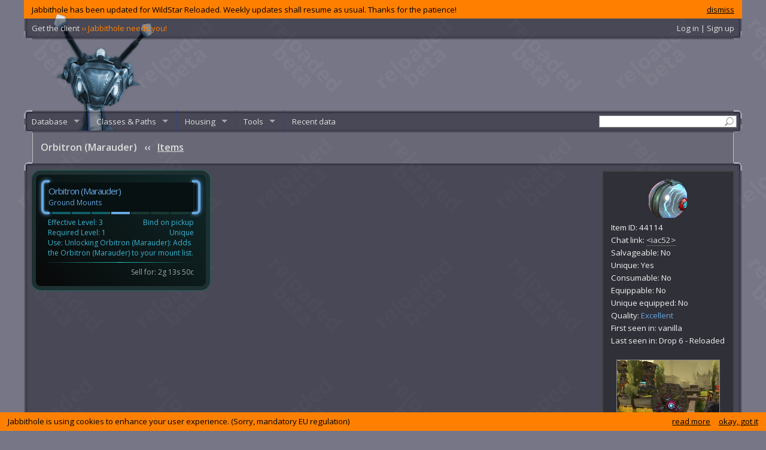

--- FILE ---
content_type: text/html; charset=utf-8
request_url: https://www.jabbithole.com/items/marauder-orbitron-mount-44114
body_size: 9489
content:
<!DOCTYPE html>
<html lang="en">
<head>
  <meta charset="UTF-8">
  <title>
    Orbitron (Marauder) : WildStar items
 at Jabbithole, the database built by cupcakes for cupcakes
  </title>
    <meta name="description" content="WildStar NPCs, quests, items, challenges, tradeskills, spells, schematics, datacubes, achievements, titles, classes and paths. Limited ability set builder.">
  <link rel="canonical" href="http://www.jabbithole.com/items/marauder-orbitron-mount-44114"/>

  <link rel="shortcut icon" href="/favicon.ico" />
  <link rel="icon" type="image/vnd.microsoft.icon" href="/favicon.ico" />
  <meta property="og:site_name" content="Jabbithole" />
  <meta property="og:type" content="website" />
  <meta property="og:image" content="http://www.jabbithole.com/assets/jabbithole.large-7c730b697d7b005dc5761abc18850449.png" />
  <meta property="og:url" content="http://www.jabbithole.com/items/marauder-orbitron-mount-44114" />
  <meta name="revisit-after" content="7 days">
  <meta name="viewport" content="width=1220, initial-scale=1">
  <link href="//fonts.googleapis.com/css?family=Open+Sans:400,600" media="screen" rel="stylesheet" />
  <link href="/assets/application-f88e037d331eb9fca2a6a06363541a54.css" media="all" rel="stylesheet" />
  <script src="/assets/application-fba0db89db7649589b4441a8c84e3eb1.js"></script>
  <meta content="authenticity_token" name="csrf-param" />
<meta content="4fqMS9H+GGnNVq/ZH5NCVtk09owHUiLiJamOYji7a2A=" name="csrf-token" />
  <a href="https://plus.google.com/102975692638326040181" rel="publisher"></a>
<script>
  (function(i,s,o,g,r,a,m){i['GoogleAnalyticsObject']=r;i[r]=i[r]||function(){
  (i[r].q=i[r].q||[]).push(arguments)},i[r].l=1*new Date();a=s.createElement(o),
  m=s.getElementsByTagName(o)[0];a.async=1;a.src=g;m.parentNode.insertBefore(a,m)
  })(window,document,'script','//www.google-analytics.com/analytics.js','ga');
  ga('create', 'UA-50657310-1', 'jabbithole.com');
  ga('require', 'displayfeatures');
  ga('send', 'pageview');
</script>
<!--<script async src="//pagead2.googlesyndication.com/pagead/js/adsbygoogle.js"></script>-->
<script>
(function() {
var useSSL = 'https:' == document.location.protocol;
var src = (useSSL ? 'https:' : 'http:') +
'//www.googletagservices.com/tag/js/gpt.js';
document.write('<scr' + 'ipt src="' + src + '"></scr' + 'ipt>');
})();
</script>
<script>
googletag.defineSlot('/8759730/JH_BOTTOM_300x250', [300, 250], 'div-gpt-ad-1413026087468-0').addService(googletag.pubads());
googletag.defineSlot('/8759730/JH_CONTENT_336x280', [336, 280], 'div-gpt-ad-1413026087468-1').addService(googletag.pubads());
googletag.defineSlot('/8759730/JH_RIGHT_160x600', [160, 600], 'div-gpt-ad-1413026087468-2').addService(googletag.pubads());
googletag.defineSlot('/8759730/JH_TOP_728x90', [728, 90], 'div-gpt-ad-1413026087468-3').addService(googletag.pubads());
googletag.pubads().enableSyncRendering();
googletag.pubads().enableSingleRequest();
googletag.enableServices();
</script>
<!--[if lt IE 9]>
<script src="//cdnjs.cloudflare.com/ajax/libs/html5shiv/3.7/html5shiv.js"></script>
<![endif]-->
</head>
<body>

  <section id="maincontainer">
    <div class="global-warning">
  <a id="dismiss-warning" href="javascript:;" data-id="33">dismiss</a>
  Jabbithole has been updated for WildStar Reloaded. Weekly updates shall resume as usual. Thanks for the patience!
</div>

    <section id="topbar">
      <div>
      <!--<a href="/pages/win-credd-with-jabbithole"><span class="jhneedsyou">Win C.R.E.D.D. with Jabbithole!</span></a>
      |-->
      <a href="/pages/client">Get the client <span class="jhneedsyou">‹‹ Jabbithole needs you!</span></a>
      <div id="top-account">
          <a href="/login">Log in | Sign up</a>
      </div>
      </div>
    </section>
    <header>
      <a class="logo" href="/"><img alt="Jabbithole.augmented2" src="/assets/jabbithole.augmented2-34c53de03a5ae32855faa6f5eaf5971e.png" /></a>
      <div class="topbanner">
<!-- Jabbithole.com leaderboard -->
<!--<ins class="adsbygoogle"
     style="display:inline-block;width:728px;height:90px"
     data-ad-client="ca-pub-8723939392113137"
     data-ad-slot="3756795394"></ins>
<script>
(adsbygoogle = window.adsbygoogle || []).push({});
</script>-->
<!-- JH_TOP_728x90 -->
<div id='div-gpt-ad-1413026087468-3' style='width:728px; height:90px;'>
<script type='text/javascript'>
googletag.display('div-gpt-ad-1413026087468-3');
</script>
</div>
      </div>
      <div class="clear"></div>
    </header>


    <nav id="menubar">
      <form method="get" action="/search"><input type="text" name="q" id="menu-search" value=""></form>
              <ul class="sf-menu" id="mainmenu">
        <li><a href="/">Database</a>
          <ul>
            <li><a href="/npcs">Creatures &amp; Objects</a>
              <ul>
                <li class="group"><a href="/npcs?f=t:1">Creatures</a></li>
                <li class="sub"><a href="/npcs?f=_ba:t">Banks</a></li>
                <li class="sub"><a href="/npcs?f=_tx:t">Taxis</a></li>
                <li class="sub"><a href="/npcs?f=_ve:1">Vendors</a></li>
                <li class="group"><a href="/npcs?f=t:0">Objects</a></li>
                <li class="sub"><a href="/npcs?f=_ha:t">Harvestable</a>
                <li class="sub"><a href="/npcs?f=_ma:t">Mailboxes</a>
                <li class="sub"><a href="/npcs?f=_cl:t">Collectible</a>
                <li class="sub"><a href="/npcs?f=_dc:t">Datacubes</a>
              </ul>
            </li>
            <li><a href="/items">Items</a>
              <ul>
                  <li><a href="/items?f=f:32">AMP</a>
                  </li>
                  <li><a href="/items?f=f:1">Armor</a>
                      <ul>
                          <li><a href="/items?f=f:1/c:3">Heavy Armor</a>
                          <li><a href="/items?f=f:1/c:1">Light Armor</a>
                          <li><a href="/items?f=f:1/c:2">Medium Armor</a>
                      </ul>
                  </li>
                  <li><a href="/items?f=f:5">Bag</a>
                  </li>
                  <li><a href="/items?f=f:13">Broken Item</a>
                      <ul>
                          <li><a href="/items?f=f:13/c:58">ItemCategory-58</a>
                          <li><a href="/items?f=f:13/c:59">ItemCategory-59</a>
                      </ul>
                  </li>
                  <li><a href="/items?f=f:17">Charged Item</a>
                      <ul>
                          <li><a href="/items?f=f:17/c:55">ItemCategory-55</a>
                          <li><a href="/items?f=f:17/c:57">ItemCategory-57</a>
                      </ul>
                  </li>
                  <li><a href="/items?f=f:31">Collectible</a>
                      <ul>
                          <li><a href="/items?f=f:31/c:128">Collectible Material</a>
                          <li><a href="/items?f=f:31/c:181">Event Token</a>
                      </ul>
                  </li>
                  <li><a href="/items?f=f:36">Companion Pets</a>
                  </li>
                  <li><a href="/items?f=f:16">Consumable</a>
                      <ul>
                          <li><a href="/items?f=f:16/c:50">Bandage</a>
                          <li><a href="/items?f=f:16/c:54">Dyes</a>
                          <li><a href="/items?f=f:16/c:49">Elixir</a>
                          <li><a href="/items?f=f:16/c:127">General Meals</a>
                          <li><a href="/items?f=f:16/c:52">ItemCategory-52</a>
                          <li><a href="/items?f=f:16/c:53">ItemCategory-53</a>
                          <li><a href="/items?f=f:16/c:48">Medishots &amp; Boosts</a>
                          <li><a href="/items?f=f:16/c:47">Special Meals</a>
                      </ul>
                  </li>
                  <li><a href="/items?f=f:26">Costume</a>
                  </li>
                  <li><a href="/items?f=f:27">Crafting</a>
                      <ul>
                          <li><a href="/items?f=f:27/c:118">Architect</a>
                          <li><a href="/items?f=f:27/c:113">Cloth</a>
                          <li><a href="/items?f=f:27/c:109">Crafting Supplies</a>
                          <li><a href="/items?f=f:27/c:104">Farming</a>
                          <li><a href="/items?f=f:27/c:102">Hobby</a>
                          <li><a href="/items?f=f:27/c:126">Mastercraft</a>
                          <li><a href="/items?f=f:27/c:103">Mining</a>
                          <li><a href="/items?f=f:27/c:143">Power Core</a>
                          <li><a href="/items?f=f:27/c:107">Relics</a>
                          <li><a href="/items?f=f:27/c:177">Runecrafting</a>
                          <li><a href="/items?f=f:27/c:110">Survivalist</a>
                          <li><a href="/items?f=f:27/c:5">Technologist</a>
                      </ul>
                  </li>
                  <li><a href="/items?f=f:15">Gear</a>
                  </li>
                  <li><a href="/items?f=f:20">Housing</a>
                  </li>
                  <li><a href="/items?f=f:21">Housing Exterior</a>
                  </li>
                  <li><a href="/items?f=f:14">ItemFamily-14</a>
                  </li>
                  <li><a href="/items?f=f:22">ItemFamily-22</a>
                  </li>
                  <li><a href="/items?f=f:6">ItemFamily-6</a>
                  </li>
                  <li><a href="/items?f=f:25">Miscellaneous</a>
                      <ul>
                          <li><a href="/items?f=f:25/c:96">Book</a>
                          <li><a href="/items?f=f:25/c:101">Discovery Relic</a>
                          <li><a href="/items?f=f:25/c:94">Junk</a>
                          <li><a href="/items?f=f:25/c:138">Loot Bag</a>
                          <li><a href="/items?f=f:25/c:95">Novelty</a>
                          <li><a href="/items?f=f:25/c:105">Salvageable Item</a>
                          <li><a href="/items?f=f:25/c:142">Toys</a>
                      </ul>
                  </li>
                  <li><a href="/items?f=f:37">Mount</a>
                  </li>
                  <li><a href="/items?f=f:29">Path</a>
                  </li>
                  <li><a href="/items?f=f:24">Quest Item</a>
                      <ul>
                          <li><a href="/items?f=f:24/c:122">ItemCategory-122</a>
                          <li><a href="/items?f=f:24/c:83">ItemCategory-83</a>
                          <li><a href="/items?f=f:24/c:84">ItemCategory-84</a>
                          <li><a href="/items?f=f:24/c:85">Quest Activated</a>
                          <li><a href="/items?f=f:24/c:86">Quest Activated</a>
                          <li><a href="/items?f=f:24/c:87">Quest Consumable</a>
                          <li><a href="/items?f=f:24/c:82">Starts a Quest</a>
                      </ul>
                  </li>
                  <li><a href="/items?f=f:18">Reagent</a>
                      <ul>
                          <li><a href="/items?f=f:18/c:62">ItemCategory-62</a>
                          <li><a href="/items?f=f:18/c:65">ItemCategory-65</a>
                          <li><a href="/items?f=f:18/c:63">Reagent - Crafting</a>
                      </ul>
                  </li>
                  <li><a href="/items?f=f:33">Rune</a>
                      <ul>
                          <li><a href="/items?f=f:33/c:175">Basic Runes</a>
                          <li><a href="/items?f=f:33/c:179">Deprecated Rune</a>
                          <li><a href="/items?f=f:33/c:176">Set Runes</a>
                      </ul>
                  </li>
                  <li><a href="/items?f=f:19">Schematic</a>
                  </li>
                  <li><a href="/items?f=f:35">Token</a>
                      <ul>
                          <li><a href="/items?f=f:35/c:141">Accessory Token</a>
                          <li><a href="/items?f=f:35/c:139">Armor Token</a>
                          <li><a href="/items?f=f:35/c:140">Weapon Token</a>
                          <li><a href="/items?f=f:35/c:178">World Boss Token</a>
                      </ul>
                  </li>
                  <li><a href="/items?f=f:28">Tool</a>
                      <ul>
                          <li><a href="/items?f=f:28/c:115">Fishing Tool</a>
                          <li><a href="/items?f=f:28/c:106">Mining Tool</a>
                          <li><a href="/items?f=f:28/c:180">Multi-Tool</a>
                          <li><a href="/items?f=f:28/c:117">Relic Hunter Tool</a>
                          <li><a href="/items?f=f:28/c:116">Survivalist Tool</a>
                      </ul>
                  </li>
                  <li><a href="/items?f=f:30">Warplot</a>
                      <ul>
                          <li><a href="/items?f=f:30/c:124">Warplot Deployable Trap</a>
                          <li><a href="/items?f=f:30/c:123">Warplot Deployable Weapon</a>
                          <li><a href="/items?f=f:30/c:121">Warplot Improvements</a>
                      </ul>
                  </li>
                  <li><a href="/items?f=f:2">Weapon</a>
                      <ul>
                          <li><a href="/items?f=f:2/c:24">Weapon - Claws</a>
                          <li><a href="/items?f=f:2/c:8">Weapon - Greatsword</a>
                          <li><a href="/items?f=f:2/c:108">Weapon - Heavy Gun</a>
                          <li><a href="/items?f=f:2/c:12">Weapon - Paddles</a>
                          <li><a href="/items?f=f:2/c:16">Weapon - Pistols</a>
                          <li><a href="/items?f=f:2/c:22">Weapon - Psyblade</a>
                          <li><a href="/items?f=f:2/c:10">Weapon - Rifle</a>
                      </ul>
                  </li>
              </ul>
            </li>
            <li><a href="/pets">Pets, mounts and flairs</a>
              <ul>
                <li><a href="/pets">Pets</a></li>
                <li><a href="/mounts">Mounts</a></li>
                <li><a href="/flairs">Flairs</a></li>
              </ul>
            <li>
            <li><a href="/quests">Quests</a>
              <ul>
                  <li><a href="/quests?f=c:50">Adventures</a></li>
                  <li><a href="/quests?f=c:34">Algoroc</a></li>
                  <li><a href="/quests?f=c:55">Apex-9</a></li>
                  <li><a href="/quests?f=c:39">Auroria</a></li>
                  <li><a href="/quests?f=c:73">Blighthaven</a></li>
                  <li><a href="/quests?f=c:47">Borellian Cluster</a></li>
                  <li><a href="/quests?f=c:35">Celestion</a></li>
                  <li><a href="/quests?f=c:66">Containment R12</a></li>
                  <li><a href="/quests?f=c:43">Coralus</a></li>
                  <li><a href="/quests?f=c:56">Crimson Badlands</a></li>
                  <li><a href="/quests?f=c:32">Crimson Isle</a></li>
                  <li><a href="/quests?f=c:63">Daily</a></li>
                  <li><a href="/quests?f=c:36">Deradune</a></li>
                  <li><a href="/quests?f=c:41">Dreadmoor</a></li>
                  <li><a href="/quests?f=c:49">Dungeon</a></li>
                  <li><a href="/quests?f=c:72">Elder Gem Weekly</a></li>
                  <li><a href="/quests?f=c:37">Ellevar</a></li>
                  <li><a href="/quests?f=c:31">Everstar Grove</a></li>
                  <li><a href="/quests?f=c:42">Farside</a></li>
                  <li><a href="/quests?f=c:38">Galeras</a></li>
                  <li><a href="/quests?f=c:48">Grimvault</a></li>
                  <li><a href="/quests?f=c:52">Housing</a></li>
                  <li><a href="/quests?f=c:65">Illium</a></li>
                  <li><a href="/quests?f=c:62">Item Imbuements</a></li>
                  <li><a href="/quests?f=c:33">Levian Bay</a></li>
                  <li><a href="/quests?f=c:46">Malgrave</a></li>
                  <li><a href="/quests?f=c:44">Murkmire</a></li>
                  <li><a href="/quests?f=c:57">Northern Wastes</a></li>
                  <li><a href="/quests?f=c:30">Northern Wilds</a></li>
                  <li><a href="/quests?f=c:61">Protostar Extravaganza</a></li>
                  <li><a href="/quests?f=c:76">Raid</a></li>
                  <li><a href="/quests?f=c:68">Shade&#39;s Eve</a></li>
                  <li><a href="/quests?f=c:58">Shiphand Missions</a></li>
                  <li><a href="/quests?f=c:67">Star-Comm Basin</a></li>
                  <li><a href="/quests?f=c:64">Thayd</a></li>
                  <li><a href="/quests?f=c:74">The Defile</a></li>
                  <li><a href="/quests?f=c:29">The Destiny</a></li>
                  <li><a href="/quests?f=c:28">The Gambler&#39;s Ruin</a></li>
                  <li><a href="/quests?f=c:53">Tradeskills</a></li>
                  <li><a href="/quests?f=c:1">Uncategorized</a></li>
                  <li><a href="/quests?f=c:75">Weekly Quests</a></li>
                  <li><a href="/quests?f=c:40">Whitevale</a></li>
                  <li><a href="/quests?f=c:45">Wilderrun</a></li>
                  <li><a href="/quests?f=c:60">World Story</a></li>
              </ul>
            </li>
            <li><a href="/contracts">Contracts</a>
              <ul>
                <li><a href="/contract-rewards">Contract rewards</a></li>
              </ul>
            </li>
            <li><a href="/challenges">Challenges</a>
              <ul>
                  <li><a href="/challenges?f=z:17">Algoroc</a></li>
                  <li><a href="/challenges?f=z:76">Alpha Complex</a></li>
                  <li><a href="/challenges?f=z:6">Auroria</a></li>
                  <li><a href="/challenges?f=z:74">Bio-Dome 3</a></li>
                  <li><a href="/challenges?f=z:75">Bio-Dome 4</a></li>
                  <li><a href="/challenges?f=z:341">Bio-Mech Complex AH47 Level 1</a></li>
                  <li><a href="/challenges?f=z:342">Bio-Mech Complex AH47 Level 2</a></li>
                  <li><a href="/challenges?f=z:367">Blackheart Hollow</a></li>
                  <li><a href="/challenges?f=z:71">Blighthaven</a></li>
                  <li><a href="/challenges?f=z:340">Boon of Hydris</a></li>
                  <li><a href="/challenges?f=z:5">Celestion</a></li>
                  <li><a href="/challenges?f=z:265">Chamber of Primal Air</a></li>
                  <li><a href="/challenges?f=z:266">Chamber of Primal Fire</a></li>
                  <li><a href="/challenges?f=z:219">Coldburrow Cavern</a></li>
                  <li><a href="/challenges?f=z:131">Crimson Badlands</a></li>
                  <li><a href="/challenges?f=z:12">Crimson Isle</a></li>
                  <li><a href="/challenges?f=z:423">DREDplex: Skyhammer</a></li>
                  <li><a href="/challenges?f=z:254">Decrepit Exo-Lab Y23</a></li>
                  <li><a href="/challenges?f=z:15">Deradune</a></li>
                  <li><a href="/challenges?f=z:46">Derelict Silo E23</a></li>
                  <li><a href="/challenges?f=z:339">Diluvian Depths</a></li>
                  <li><a href="/challenges?f=z:428">Duskfall Caverns</a></li>
                  <li><a href="/challenges?f=z:7">Ellevar</a></li>
                  <li><a href="/challenges?f=z:255">Empyreal Caverns</a></li>
                  <li><a href="/challenges?f=z:59">Engineering Sublevel Theta</a></li>
                  <li><a href="/challenges?f=z:258">Ethereal Caverns</a></li>
                  <li><a href="/challenges?f=z:27">Everstar Grove</a></li>
                  <li><a href="/challenges?f=z:388">Exo-Lab 78</a></li>
                  <li><a href="/challenges?f=z:257">Exo-Lab Z42</a></li>
                  <li><a href="/challenges?f=z:28">Farside</a></li>
                  <li><a href="/challenges?f=z:432">First Strike Mine</a></li>
                  <li><a href="/challenges?f=z:16">Galeras</a></li>
                  <li><a href="/challenges?f=z:356">Greystone Cavern</a></li>
                  <li><a href="/challenges?f=z:434">Grimbone Tomb</a></li>
                  <li><a href="/challenges?f=z:427">Halsen&#39;s Claim</a></li>
                  <li><a href="/challenges?f=z:60">Housing Skymap</a></li>
                  <li><a href="/challenges?f=z:421">Icemaw Cavern</a></li>
                  <li><a href="/challenges?f=z:78">Illium</a></li>
                  <li><a href="/challenges?f=z:446">Junction Zeta Bunker</a></li>
                  <li><a href="/challenges?f=z:22">Levian Bay</a></li>
                  <li><a href="/challenges?f=z:42">Malgrave</a></li>
                  <li><a href="/challenges?f=z:361">Military HQ Basement</a></li>
                  <li><a href="/challenges?f=z:450">Nanite Repository</a></li>
                  <li><a href="/challenges?f=z:41">Northern Wastes</a></li>
                  <li><a href="/challenges?f=z:1">Northern Wilds</a></li>
                  <li><a href="/challenges?f=z:296">Phagelab Level 1</a></li>
                  <li><a href="/challenges?f=z:386">Pride&#39;s Rest</a></li>
                  <li><a href="/challenges?f=z:337">Riverstone Caverns</a></li>
                  <li><a href="/challenges?f=z:53">Southern Grimvault</a></li>
                  <li><a href="/challenges?f=z:448">Spider Queen&#39;s Den</a></li>
                  <li><a href="/challenges?f=z:192">Star-Comm Basin</a></li>
                  <li><a href="/challenges?f=z:444">Tanglemore Den</a></li>
                  <li><a href="/challenges?f=z:14">Thayd</a></li>
                  <li><a href="/challenges?f=z:407">The Botcave</a></li>
                  <li><a href="/challenges?f=z:201">The Core</a></li>
                  <li><a href="/challenges?f=z:155">The Defile</a></li>
                  <li><a href="/challenges?f=z:291">The Fist of Azrion</a></li>
                  <li><a href="/challenges?f=z:435">The Skittering Grotto</a></li>
                  <li><a href="/challenges?f=z:292">The Widowmaker</a></li>
                  <li><a href="/challenges?f=z:70">Western Grimvault</a></li>
                  <li><a href="/challenges?f=z:398">Whistlewind Caverns</a></li>
                  <li><a href="/challenges?f=z:2">Whitevale</a></li>
                  <li><a href="/challenges?f=z:26">Wilderrun</a></li>
                  <li><a href="/challenges?f=z:373">Witchrock Passage</a></li>
                  <li><a href="/challenges?f=z:371">XT-9 Element Augment Complex</a></li>
              </ul>
            </li>
            <li><a href="/public-events">Public events</a>
            </li>
            <li><a href="/path-episodes">Path episodes</a>
              <ul>
                  <li><a href="/path-episodes?f=p:3">Explorer</a></li>
                  <li><a href="/path-episodes?f=p:2">Scientist</a></li>
                  <li><a href="/path-episodes?f=p:1">Settler</a></li>
                  <li><a href="/path-episodes?f=p:0">Soldier</a></li>
              </ul>
            </li>
            <li><a href="/path-missions">Path missions</a>
              <ul>
                  <li><a href="/path-missions?f=p:3">Explorer</a></li>
                  <li><a href="/path-missions?f=p:2">Scientist</a></li>
                  <li><a href="/path-missions?f=p:1">Settler</a></li>
                  <li><a href="/path-missions?f=p:0">Soldier</a></li>
              </ul>
            </li>
            <li><a href="/spells">Spells</a>
              <ul>
                <li><a href="/spells?f=c:2,3,4,7,5,1">Class abilities</a>
                  <ul>
                      <li><a href="/spells?f=c:2">Engineer</a></li>
                      <li><a href="/spells?f=c:3">Esper</a></li>
                      <li><a href="/spells?f=c:4">Medic</a></li>
                      <li><a href="/spells?f=c:7">Spellslinger</a></li>
                      <li><a href="/spells?f=c:5">Stalker</a></li>
                      <li><a href="/spells?f=c:1">Warrior</a></li>
                  </ul>
                </li>
                <li><a href="/spells?f=p:3,2,1,0">Path abilities</a>
                  <ul>
                      <li><a href="/spells?f=p:3">Explorer</a></li>
                      <li><a href="/spells?f=p:2">Scientist</a></li>
                      <li><a href="/spells?f=p:1">Settler</a></li>
                      <li><a href="/spells?f=p:0">Soldier</a></li>
                  </ul>
                </li>
              </ul>
            </li>
            <li> <a href="/tradeskills">Tradeskills</a>
              <ul>
                  <li><a href="/tradeskills/architect-17">Architect</a></li>
                  <li><a href="/tradeskills/armorer-12">Armorer</a></li>
                  <li><a href="/tradeskills/cooking-2">Cooking</a></li>
                  <li><a href="/tradeskills/farmer-20">Farmer</a></li>
                  <li><a href="/tradeskills/mining-13">Mining</a></li>
                  <li><a href="/tradeskills/outfitter-14">Outfitter</a></li>
                  <li><a href="/tradeskills/relic-hunter-18">Relic Hunter</a></li>
                  <li><a href="/tradeskills/runecrafting-22">Runecrafting</a></li>
                  <li><a href="/tradeskills/survivalist-15">Survivalist</a></li>
                  <li><a href="/tradeskills/tailor-21">Tailor</a></li>
                  <li><a href="/tradeskills/technologist-16">Technologist</a></li>
                  <li><a href="/tradeskills/weaponsmith-1">Weaponsmith</a></li>
              </ul>
            </li>
            <li><a href="/schematics">Schematics</a>
              <ul>
                  <li><a href="/schematics?f=t:17">Architect</a>
                  </li>
                  <li><a href="/schematics?f=t:12">Armorer</a>
                  </li>
                  <li><a href="/schematics?f=t:2">Cooking</a>
                  </li>
                  <li><a href="/schematics?f=t:14">Outfitter</a>
                  </li>
                  <li><a href="/schematics?f=t:22">Runecrafting</a>
                  </li>
                  <li><a href="/schematics?f=t:21">Tailor</a>
                  </li>
                  <li><a href="/schematics?f=t:16">Technologist</a>
                  </li>
                  <li><a href="/schematics?f=t:1">Weaponsmith</a>
                  </li>
              </ul>
            </li>
            <li><a href="/achievements">Achievements</a>
              <ul>
                <li><a href="/achievements?f=_gu:f">Solo</a></li>
                <li><a href="/achievements?f=_gu:t">Guild</a></li>
              </ul>
            </li>
            <li><a href="/datacubes">Datacubes &amp; books</a></li>
            <li><a href="/titles">Titles</a></li>
            <li><a href="/dyes">Costume dyes</a></li>
            <li><a href="/factions">Factions</a></li>
            <li><a href="/currencies">Currencies</a></li>
            <!--<li></li>-->
            <li><a href="/zones">Zones</a>
              <ul>
                <li><a href="/zones?f=_ad:t">Adventures</a>
                <li><a href="/zones?f=_du:t">Dungeons</a>
                <li><a href="/zones?f=_pp:t">PVP</a>
              </ul>
            </li>
          </ul>
        </li>
        <li><a href="javascript:;">Classes &amp; Paths</a>
          <ul>
          <li class="group"><a href="/classes">Classes</a></li>
              <li><img alt="Icon windows ui crb engineer.36" src="/assets/icons/icon_windows_ui_crb_engineer.36.png" /><a href="/classes/engineer">Engineer</a></li>
              <li><img alt="Icon windows ui crb esper.36" src="/assets/icons/icon_windows_ui_crb_esper.36.png" /><a href="/classes/esper">Esper</a></li>
              <li><img alt="Icon windows ui crb medic.36" src="/assets/icons/icon_windows_ui_crb_medic.36.png" /><a href="/classes/medic">Medic</a></li>
              <li><img alt="Icon windows ui crb spellslinger.36" src="/assets/icons/icon_windows_ui_crb_spellslinger.36.png" /><a href="/classes/spellslinger">Spellslinger</a></li>
              <li><img alt="Icon windows ui crb stalker.36" src="/assets/icons/icon_windows_ui_crb_stalker.36.png" /><a href="/classes/stalker">Stalker</a></li>
              <li><img alt="Icon windows ui crb warrior.36" src="/assets/icons/icon_windows_ui_crb_warrior.36.png" /><a href="/classes/warrior">Warrior</a></li>
          <li class="group"><a href="/paths">Paths</a></li>
            <li><img alt="Icon windows ui crb explorer.36" src="/assets/icons/icon_windows_ui_crb_explorer.36.png" /><a href="/paths/explorer">Explorer</a></li>
            <li><img alt="Icon windows ui crb scientist.36" src="/assets/icons/icon_windows_ui_crb_scientist.36.png" /><a href="/paths/scientist">Scientist</a></li>
            <li><img alt="Icon windows ui crb colonist.36" src="/assets/icons/icon_windows_ui_crb_colonist.36.png" /><a href="/paths/settler">Settler</a></li>
            <li><img alt="Icon windows ui crb soldier.36" src="/assets/icons/icon_windows_ui_crb_soldier.36.png" /><a href="/paths/soldier">Soldier</a></li>
          </ul>
        </li>
        <li><a href="/housing">Housing</a>
          <ul>
            <li><a href="/housing/enhancements">Enhancements</a></li>
            <li><a href="/housing/decors">Decors</a></li>
            <li><a href="/housing/skies">Skies</a></li>
          </ul>
        </li>
        <li><a href="javascript:;">Tools</a>
          <ul>
            <li><a href="/builder">LAS builder</a>
              <ul>
                  <li><a href="/builder/engineer">Engineer</a></li>
                  <li><a href="/builder/esper">Esper</a></li>
                  <li><a href="/builder/medic">Medic</a></li>
                  <li><a href="/builder/spellslinger">Spellslinger</a></li>
                  <li><a href="/builder/stalker">Stalker</a></li>
                  <li><a href="/builder/warrior">Warrior</a></li>
              </ul>
            </li>
            <li><a href="/endgame-loot">Endgame loot list</a></li>
            <li><a href="/pages/client">Jabbithole client</a></li>
            <li><a href="/pages/tooltips">Tooltips for your site</a></li>
          </ul>
        </li>
        <li><a href="/recent">Recent data</a></li>
      </ul>

    </nav>
    <nav id="breadcrumb">
      <div id="sharing">
        <div class="addthis_toolbox addthis_default_style addthis_16x16_style">
        <a class="addthis_button_facebook"></a>
        <a class="addthis_button_twitter"></a>
        <a class="addthis_button_pinterest_share"></a>
        <a class="addthis_button_reddit"></a>
        <a class="addthis_button_google_plusone_share"></a>
        <a class="addthis_button_compact"></a></a>
        </div>
        <script type="text/javascript">var addthis_config = {"data_track_addressbar":false, pubid: 'ra-4e1eedbf626bd879'};</script>
      </div>
      <h1 class="q4">Orbitron (Marauder) <span>‹‹</span> <a href="/items">Items</a></h1>

    </nav>
    <section id="contentcontainer" class="bluepanel">
      <!--26060-->

<aside class="side-info">
<div class="acenter">
<img alt="Icon itemmount chua mount" src="/assets/icons/icon_itemmount_chua_mount.png" />
</div>

Item ID: 44114<br>
Chat link: <a href="javascript:;" class="chatlink">&lt;iac52&gt;</a><br>

Salvageable: No<br>
Unique: Yes<br>
Consumable: No<br>
Equippable: No<br>
Unique equipped: No<br>
Quality: <span class="q4">Excellent</span><br>
First seen in: vanilla<br>
Last seen in: Drop 6 - Reloaded<br>

<br>
<div class="acenter">
<a href="/system/user_screenshots/screenshots/000/004/520/medium/Screenshot_158.jpg?1432676076" id="mini-screenshot"><img alt="Screenshot 158" src="/system/user_screenshots/screenshots/000/004/520/thumb/Screenshot_158.jpg?1432676076" /></a>
</div>


</aside>


<div class="contentbanner">
<!-- Jabbithole.com large rectangle -->
<!--<ins class="adsbygoogle"
     style="display:inline-block;width:336px;height:280px"
     data-ad-client="ca-pub-8723939392113137"
     data-ad-slot="8997891399"></ins>
<script>
(adsbygoogle = window.adsbygoogle || []).push({});
</script>-->
<div id='div-gpt-ad-1413026087468-1' style='width:auto; height:280px;'>
<script type='text/javascript'>
googletag.display('div-gpt-ad-1413026087468-1');
</script>
</div>
</div>


<div class="fleft">
<div class="jhtt fleft" data-n="Orbitron (Marauder)" data-q="4">
  <div class="jhttt">
    <div class="jhtttl jhttts jhtttq4"></div>
    <div class="jhtttr jhttts jhtttq4"></div>
    <div class="jhtttt q4">
      <div class="jhttttt">Orbitron (Marauder)</div>
      <div class="jhtttts">Ground Mounts</div>
    </div>
    <div class="jhtttqb">
      <div class="jhtttbar f"></div><div class="jhtttbar f"></div><div class="jhtttbar f"></div>
      <div class="jhtttbar q4"></div>
      <div class="jhtttbar e"></div><div class="jhtttbar e"></div><div class="jhtttbar e"></div>
    </div>
  </div>
  <div class="jhttc">
    <div class="jhtt-l">
        Effective Level: 3<br>
        Required Level: 1<br>
    </div>
    <div class="jhtt-r">
        Bind on pickup<br>
        Unique<br>
    </div>
    <div class="jhtt-cl"></div>
      <div>
            Use:
          Unlocking Orbitron (Marauder):
          Adds the Orbitron (Marauder) to your mount list.
          <br>
      </div>
    <div class="jhttsep2"></div>
    <div class="jhttf">
      <div class="jhtt-l">
      </div>
      <div class="jhtt-r">
        Sell for: 2g 13s 50c
      </div>
      <div class="jhtt-cl"></div>
    </div>
  </div>
</div>




</div>

<div class="clear"></div>





































<div class="tabs" id="related-tabs">
  <ul>
        <li><a href="#tab-mnt">Unlocks mount</a></li>
    <li><a href="#tab-ocontainer">Contained in (1)</a></li>
    <li><a href="#tab-spl">Spells (1)</a></li>
  <li><a id="user-comments-tab" href="#tab-common-comments">Comments (<span id="user-comments-count">0</span>)</a></li>
  <li><a id="user-screenshots-tab" href="#tab-common-screenshots">Screenshots (<span id="user-screenshots-count">2</span>)</a></li>

  </ul>
  <div class="tabcontents">    <div id="tab-mnt">
      <table class="datalist dataTable">
  <thead>
    <tr>
      <th class="left">Name</th>
      <th>Type</th>
      <th>Customizable</th>
      <th>Rental</th>
      <th class="left">Source</th>
    </tr>
  </thead>

  <tbody>
      <tr>
        <td class="name"><a class="icon" href="/mounts/marauder-orbitron-mount-47866"><img alt="Icon itemmount chua mount.36" src="/assets/icons/icon_itemmount_chua_mount.36.png" /></a> <a href="/mounts/marauder-orbitron-mount-47866">Orbitron (Marauder)</a></td>
        <td>Ground mount</td>
        <td>Yes</td>
        <td>No</td>
        <td>
            <a class="icon" href="/items/marauder-orbitron-mount-44114"><img alt="Icon itemmount chua mount.36" class="small border" src="/assets/icons/icon_itemmount_chua_mount.36.png" /></a> <a class="q4" href="/items/marauder-orbitron-mount-44114">Orbitron (Marauder)</a><br>
        </td>
      </tr>
  </tbody>
</table>

    </div>
    <div id="tab-ocontainer">
      
<table class="datalist dataTable">
  <thead>
    <tr>
      <th class="left">Name</th>
      <th class="left">Family</th>
      <th class="left">Category</th>
      <th class="left">Slot</th>
      <th>Level</th>
      <th class="float-sort">Drop chance</th>
    </tr>
  </thead>

  <tbody>
      <tr>
        <td class="name"><a class="icon" href="/items/protostar-contractually-obligated-settlement-72417"><img alt="Icon itemmisc magma grenade.36" src="/assets/icons/icon_itemmisc_magma_grenade.36.png" /></a> <a class="q5" href="/items/protostar-contractually-obligated-settlement-72417">Protostar Contractually-Obligated Settlement</a></td>
        <td><a href="/items?f=f:25">Miscellaneous</a></td>
        <td><a href="/items?f=c:138">Loot Bag</a></td>
        <td>n/a</td>
        <td class="center">0</td>
        <td align="center">
            4.06%<br>
            <span class="small">(53/1307)</span>
        </td>
      </tr>
  </tbody>
</table>

    </div>
    <div id="tab-spl">
      
<table class="datalist dataTable">
  <thead>
    <tr>
      <th class="left">Name</th>
      <th>Tier</th>
      <th>School</th>
      <th>Type</th>
    </tr>
  </thead>

  <tbody>
      <tr>
        <td class="name"><a class="icon" href="/spells/unlocking-marauder-orbitron-mount-71064"><img alt="Icon not specified.36" src="/assets/icons/icon_not_specified.36.png" /></a> <a href="/spells/unlocking-marauder-orbitron-mount-71064">Unlocking Orbitron (Marauder)</a></td>
        <td class="center">0</td>
        <td class="center">Spell</td>
        <td class="center">
            Item effect
        </td>
      </tr>
  </tbody>
</table>



    </div>
  <div id="tab-common-comments" class="padded">
    <li id="user-comment-base">
      <div class="rating">
        <span class="noarrow">0</span>
      </div>
      <span class="nickname"></span> wrote just now (Drop 6 - Reloaded)
      <div class="comment">
        <div></div>
      </div>
    </li>
    <ul id="user-comments">
    </ul>
  </div>
  <div id="tab-common-screenshots" class="padded">
      <div class="ss-container">
      <a class="user-screenshot-thumbnail" href="/system/user_screenshots/screenshots/000/004/520/medium/Screenshot_158.jpg?1432676076" rel="uss" title="Screenshot by henzilla (Drop 5)"><img alt="Screenshot 158" src="/system/user_screenshots/screenshots/000/004/520/thumb/Screenshot_158.jpg?1432676076" /></a>
      <br>by henzilla
      </div>
      <div class="ss-container">
      <a class="user-screenshot-thumbnail" href="/system/user_screenshots/screenshots/000/004/519/medium/Screenshot_159.jpg?1432676058" rel="uss" title="Screenshot by henzilla (Drop 5)"><img alt="Screenshot 159" src="/system/user_screenshots/screenshots/000/004/519/thumb/Screenshot_159.jpg?1432676058" /></a>
      <br>by henzilla
      </div>
    <div class="clear"></div>
  </div>
</div>
</div>



<div class="clear"></div>

<br>
<h2 class="hilitetext">Get involved:</h2>

<div class="commentbanner">
<!-- Jabbithole.com medium rectangle -->
<!--<ins class="adsbygoogle"
     style="display:inline-block;width:300px;height:250px"
     data-ad-client="ca-pub-8723939392113137"
     data-ad-slot="8186994993"></ins>
<script>
(adsbygoogle = window.adsbygoogle || []).push({});
</script>-->
<div id='div-gpt-ad-1413026087468-0' style='width:300px; height:250px;'>
<script type='text/javascript'>
googletag.display('div-gpt-ad-1413026087468-0');
</script>
</div>
</div>


<div class="tabs narrowtabs">
  <ul>
    <li><a href="#tab-i-c">Comment on this</a></li>
    <li><a href="#tab-i-s">Upload a screenshot</a></li>
    <li><a href="#tab-i-a">Gather and upload in-game data</a></li>
  </ul>
  <div class="tabcontents">
    <div id="tab-i-c" class="padded">


        Please <a href="/login">log in</a> to post comments.


    </div>
    <div id="tab-i-s" class="padded">

        Please <a href="/login">log in</a> to upload screenshots.

    </div>
    <div id="tab-i-a" class="padded">
      Jabbithole is built from the in-game data collected with a WildStar addon created
      specifically for this purpose. You can also install this addon and help building
      the database behind Jabbithole.<br><br>
      We've made a tiny Windows app to make it easier for you to install/update the
      addon and upload the data it collects. <a class="hilitetext" href="/pages/client">Grab the client</a> and start sharing what
      you encounter on planet Nexus!
    </div>
  </div>
</div>

<div class="clear"></div>






    </section>
    <footer>
              Jabbithole 0.5.0 - Copyright &copy; 2014-2026 Prax
        -
        Game version: Drop 6 - Reloaded
        | <a href="/pages/privacy">Privacy policy</a>
        | <a href="/pages/known-issues">Known issues</a>
        | <a href="/pages/whats-new">What&#39;s new</a>
<br>
Jabbithole on
<a href="https://www.facebook.com/Jabbithole" target="_blank">Facebook</a> |
<a href="https://www.google.com/+Jabbithole" target="_blank">Google+</a> |
<a href="https://twitter.com/Jabbithole" target="_blank">Twitter</a>
-
<a href="http://jabbithole.blogspot.com/" target="_blank">Jabbithole blog</a> |
<a href="/pages/contact">Contact JH</a>

    </footer>


  </section>
    <div id="cookie-consent">
    <a id="dismiss-cookie-consent" href="javascript:;">okay, got it</a>
    <a href="/pages/privacy#cookies">read more</a>

    Jabbithole is using cookies to enhance your user experience. (Sorry, mandatory EU regulation)
  </div>

</body>
</html>


--- FILE ---
content_type: text/html; charset=utf-8
request_url: https://www.google.com/recaptcha/api2/aframe
body_size: 249
content:
<!DOCTYPE HTML><html><head><meta http-equiv="content-type" content="text/html; charset=UTF-8"></head><body><script nonce="sKvgeGQEfAgV6SCYAoC0SQ">/** Anti-fraud and anti-abuse applications only. See google.com/recaptcha */ try{var clients={'sodar':'https://pagead2.googlesyndication.com/pagead/sodar?'};window.addEventListener("message",function(a){try{if(a.source===window.parent){var b=JSON.parse(a.data);var c=clients[b['id']];if(c){var d=document.createElement('img');d.src=c+b['params']+'&rc='+(localStorage.getItem("rc::a")?sessionStorage.getItem("rc::b"):"");window.document.body.appendChild(d);sessionStorage.setItem("rc::e",parseInt(sessionStorage.getItem("rc::e")||0)+1);localStorage.setItem("rc::h",'1770142641749');}}}catch(b){}});window.parent.postMessage("_grecaptcha_ready", "*");}catch(b){}</script></body></html>

--- FILE ---
content_type: application/javascript
request_url: https://www.jabbithole.com/assets/application-fba0db89db7649589b4441a8c84e3eb1.js
body_size: 400718
content:
function assignTooltips(){$("a").each(function(t,e){$(e).hasClass("ui-tabs-anchor")||$(e).hasClass("no-tooltip")||(e.pathname&&0==e.pathname.indexOf("/items/")&&"/items/"!=e.pathname&&$(e).attr("data-jh-tt","1"),e.pathname&&0==e.pathname.indexOf("/spells/")&&"/spells/"!=e.pathname&&$(e).attr("data-jh-tt","1"),e.pathname&&0==e.pathname.indexOf("/schematics/")&&"/schematics/"!=e.pathname&&$(e).attr("data-jh-tt","1"))}),$("a[data-jh-tt]").mouseout(function(){window._jhttl=null}),$(document).tooltip({position:{my:"left bottom",at:"left top-10",collision:"flip flip"},items:"a[data-jh-tt]",close:function(){$(".ui-tooltip").hide(),window._jhttl=null},content:function(t){window._jhttl=this;var e=this,n=this.pathname;return tooltip_cache[n]?tooltip_cache[n]:void jQuery.ajax(n+"?i",{type:"GET",complete:function(){},error:function(){},success:function(i){tooltip_cache[n]=i,e==window._jhttl&&t(i)}})}})}function to62(t){return 10>t?t:String.fromCharCode(36>t?87+t:29+t)}function from62(t){var e=t.charCodeAt(0);return e>=48&&57>=e?e-48:e>=97&&122>=e?e-97+10:e>=65&&90>=e?e-65+36:0}function updatePrereq(){var t=7-tierPointsLeft,e=10-ampPointsLeft;t>0?($("#build-prereq-abilitycount").first().text(t+"x"),$("#build-prereq-ability").css("display","inline")):$("#build-prereq-ability").css("display","none"),e>0?($("#build-prereq-ampcount").first().text(e+"x"),$("#build-prereq-amp").css("display","inline")):$("#build-prereq-amp").css("display","none"),t>0&&e>0?$("#build-prereq-and").css("display","inline"):$("#build-prereq-and").css("display","none"),t>0||e>0?$("#build-prereq").css("display","block"):$("#build-prereq").css("display","none")}function updateAmpHash(){var t=["","","","","",""];for(i=0;6>i;i++)$("#amps-container > input.amp-cat-"+(i+1)).each(function(e,n){t[i]+=n.checked?"1":"0"});var e=[];for(i=0;i<t.length;i++)e[i]=parseInt(t[i],2).toString(36);var n=e.join(".");return"0.0.0.0.0.0"==n&&(n=""),n}function updateAmpStates(){var t=0,e=[[0,0,0],[0,0,0],[0,0,0],[0,0,0],[0,0,0],[0,0,0]];$("#amps-container > input.amp-tier-1").each(function(n,i){var a=$(i),o=a.data("childamp");o&&o.prop("disabled",!i.checked),a.prop("checked")&&(t+=parseInt(a.attr("data-cost"),10),e[parseInt(a.attr("data-category"),10)-1][parseInt(a.attr("data-tier"),10)-1]+=parseInt(a.attr("data-cost"),10))}),$("#amps-container > input.amp-tier-2").each(function(n,i){var a=$(i),o=parseInt(a.attr("data-category"),10);e[o-1][0]<3?(a.prop("checked",!1),a.prop("disabled",!0)):a.prop("disabled",!1),a.prop("checked")&&(t+=parseInt(a.attr("data-cost"),10),e[o-1][parseInt(a.attr("data-tier"),10)-1]+=parseInt(a.attr("data-cost"),10))}),$("#amps-container > input.amp-tier-3").each(function(n,i){var a=$(i),o=parseInt(a.attr("data-category"),10);e[o-1][0]+e[o-1][1]<11?(a.prop("checked",!1),a.prop("disabled",!0)):a.prop("disabled",!1),a.prop("checked")&&(t+=parseInt(a.attr("data-cost"),10),e[o-1][parseInt(a.attr("data-tier"),10)-1]+=parseInt(a.attr("data-cost"),10))}),ampPointsLeft=55-t,$("#amppointsleft").text(ampPointsLeft)}function updateLASStates(){var t=0;$("div.ability-slot").each(function(e){var n=$("div.ability-slot").eq(e),i=parseInt(n.attr("data-tier"),10);t+=i,i>3&&(t+=4),i>7&&(t+=4)}),tierPointsLeft=48-t,$("#tierpointsleft").text(tierPointsLeft)}function updateLASHash(){var t=[];$("div.ability-slot").each(function(e){var n=$("div.ability-slot").eq(e),i=parseInt(n.attr("data-ability"),10),a=parseInt(n.attr("data-tier"),10);t.push({a:i,t:a})});var e="",n=0;return $.each(t,function(t,i){n+=i.a,e+=to62(i.a),e+=to62(i.t)}),0==n&&(e=""),updateLASStates(),e}function updateBuilderHash(){var t=updateLASHash(),e=updateAmpHash(),n=t;""!=e&&(n+="/"+e),document.location.hash=""==n?"/":n,updatePrereq()}function loadFromHash(t){var e=t.split("/"),n=e[0],a=e[1];if(n&&16==n.length){var o=0;for(i=0;i<n.length;i+=2){var s=from62(n.charAt(i)),r=from62(n.charAt(i+1));if(0!=s){var l=$("div.ability-slot").eq(o),c=$("#ability-dd-"+s);$("#ability-base-"+s).addClass("glow"),l.attr("data-ability",s),l.append(c),c.css("left","auto").css("top","auto").data("slot",l),l.attr("data-tier",r),c.attr("data-tier",r),c.attr("href",c.attr("data-urls").split("|")[r]),$("span.tier").eq(o).text(0==r?"Base":"Tier "+r),r>0?$("span.minus").eq(o).removeClass("disabled"):$("span.minus").eq(o).addClass("disabled"),8>r?$("span.plus").eq(o).removeClass("disabled"):$("span.plus").eq(o).addClass("disabled")}o++}updateLASStates()}var u=["00000000000000000","00000000000000000","00000000000000000","000000000000","000000000000","000000000000"];if(a){var d=a.split("."),f=[];for(i=0;i<d.length;i++)f[i]=(u[i]+parseInt(d[i],36).toString(2)).slice(-u[i].length);for(i=0;i<f.length;i++)$("#amps-container > input.amp-cat-"+(i+1)).each(function(t,e){e.checked="1"==f[i].charAt(t)});updateAmpStates()}updatePrereq()}function editUserComment(t,e){console.log(e)}function addUserComment(t,e,n){var i=$("#user-comment-base").clone().first();i.attr("id",""),i.children("span.nickname").first().text(e),i.children("div.comment").first().children("div").first().html(n),t>0?($("#user-comments-"+t).first().find("ul.user-comment-replies").prepend(i),i.css("display","block"),$("#user-comments-"+t).first().find("div.comment-reply-container").remove()):($("#user-comments").prepend(i),i.css("display","block"),$("#user_comment_comment").htmlcode("")),$("#related-tabs").tabs({active:$("#user-comments-tab").parent().prevAll().length}),0==t&&$("#user-comments-count").text($("#user-comments > li").length),$("html,body").animate({scrollTop:i.offset().top})}function setUserCommentVote(t,e){var n=$("#commentscore-"+t);n.prev().remove(),n.next().remove(),n.text(e).addClass("noarrow")}function voteComment(t,e){jQuery.ajax("/user_comment_votes.js",{type:"POST",data:{user_comment_vote:{comment_id:t,vote:e?1:-1}},complete:function(){},error:function(){alert("Unable to save vote")},success:function(){}})}function addUserScreenshot(t,e,n,i){var a=$("<div class='ss-container'><a href='"+e+"' class='user-screenshot-thumbnail' rel='uss' title='"+n+"'><img src='"+t+"'></a><br>by "+i+"</div>");$("#tab-common-screenshots").prepend(a),$("a.user-screenshot-thumbnail").fancybox({openEffect:"none",closeEffect:"none"}),$("#related-tabs").tabs({active:$("#user-screenshots-tab").parent().prevAll().length}),$("#user-screenshots-count").text($("#tab-common-screenshots a").length),$("html,body").animate({scrollTop:a.offset().top})}!function(t,e){"object"==typeof module&&"object"==typeof module.exports?module.exports=t.document?e(t,!0):function(t){if(!t.document)throw new Error("jQuery requires a window with a document");return e(t)}:e(t)}("undefined"!=typeof window?window:this,function(t,e){function n(t){var e=t.length,n=oe.type(t);return"function"===n||oe.isWindow(t)?!1:1===t.nodeType&&e?!0:"array"===n||0===e||"number"==typeof e&&e>0&&e-1 in t}function i(t,e,n){if(oe.isFunction(e))return oe.grep(t,function(t,i){return!!e.call(t,i,t)!==n});if(e.nodeType)return oe.grep(t,function(t){return t===e!==n});if("string"==typeof e){if(he.test(e))return oe.filter(e,t,n);e=oe.filter(e,t)}return oe.grep(t,function(t){return oe.inArray(t,e)>=0!==n})}function a(t,e){do t=t[e];while(t&&1!==t.nodeType);return t}function o(t){var e=xe[t]={};return oe.each(t.match(_e)||[],function(t,n){e[n]=!0}),e}function s(){me.addEventListener?(me.removeEventListener("DOMContentLoaded",r,!1),t.removeEventListener("load",r,!1)):(me.detachEvent("onreadystatechange",r),t.detachEvent("onload",r))}function r(){(me.addEventListener||"load"===event.type||"complete"===me.readyState)&&(s(),oe.ready())}function l(t,e,n){if(void 0===n&&1===t.nodeType){var i="data-"+e.replace(De,"-$1").toLowerCase();if(n=t.getAttribute(i),"string"==typeof n){try{n="true"===n?!0:"false"===n?!1:"null"===n?null:+n+""===n?+n:Se.test(n)?oe.parseJSON(n):n}catch(a){}oe.data(t,e,n)}else n=void 0}return n}function c(t){var e;for(e in t)if(("data"!==e||!oe.isEmptyObject(t[e]))&&"toJSON"!==e)return!1;return!0}function u(t,e,n,i){if(oe.acceptData(t)){var a,o,s=oe.expando,r=t.nodeType,l=r?oe.cache:t,c=r?t[s]:t[s]&&s;if(c&&l[c]&&(i||l[c].data)||void 0!==n||"string"!=typeof e)return c||(c=r?t[s]=X.pop()||oe.guid++:s),l[c]||(l[c]=r?{}:{toJSON:oe.noop}),("object"==typeof e||"function"==typeof e)&&(i?l[c]=oe.extend(l[c],e):l[c].data=oe.extend(l[c].data,e)),o=l[c],i||(o.data||(o.data={}),o=o.data),void 0!==n&&(o[oe.camelCase(e)]=n),"string"==typeof e?(a=o[e],null==a&&(a=o[oe.camelCase(e)])):a=o,a}}function d(t,e,n){if(oe.acceptData(t)){var i,a,o=t.nodeType,s=o?oe.cache:t,r=o?t[oe.expando]:oe.expando;if(s[r]){if(e&&(i=n?s[r]:s[r].data)){oe.isArray(e)?e=e.concat(oe.map(e,oe.camelCase)):e in i?e=[e]:(e=oe.camelCase(e),e=e in i?[e]:e.split(" ")),a=e.length;for(;a--;)delete i[e[a]];if(n?!c(i):!oe.isEmptyObject(i))return}(n||(delete s[r].data,c(s[r])))&&(o?oe.cleanData([t],!0):ie.deleteExpando||s!=s.window?delete s[r]:s[r]=null)}}}function f(){return!0}function h(){return!1}function p(){try{return me.activeElement}catch(t){}}function m(t){var e=$e.split("|"),n=t.createDocumentFragment();if(n.createElement)for(;e.length;)n.createElement(e.pop());return n}function g(t,e){var n,i,a=0,o=typeof t.getElementsByTagName!==Te?t.getElementsByTagName(e||"*"):typeof t.querySelectorAll!==Te?t.querySelectorAll(e||"*"):void 0;if(!o)for(o=[],n=t.childNodes||t;null!=(i=n[a]);a++)!e||oe.nodeName(i,e)?o.push(i):oe.merge(o,g(i,e));return void 0===e||e&&oe.nodeName(t,e)?oe.merge([t],o):o}function b(t){Ee.test(t.type)&&(t.defaultChecked=t.checked)}function v(t,e){return oe.nodeName(t,"table")&&oe.nodeName(11!==e.nodeType?e:e.firstChild,"tr")?t.getElementsByTagName("tbody")[0]||t.appendChild(t.ownerDocument.createElement("tbody")):t}function y(t){return t.type=(null!==oe.find.attr(t,"type"))+"/"+t.type,t}function _(t){var e=Xe.exec(t.type);return e?t.type=e[1]:t.removeAttribute("type"),t}function x(t,e){for(var n,i=0;null!=(n=t[i]);i++)oe._data(n,"globalEval",!e||oe._data(e[i],"globalEval"))}function w(t,e){if(1===e.nodeType&&oe.hasData(t)){var n,i,a,o=oe._data(t),s=oe._data(e,o),r=o.events;if(r){delete s.handle,s.events={};for(n in r)for(i=0,a=r[n].length;a>i;i++)oe.event.add(e,n,r[n][i])}s.data&&(s.data=oe.extend({},s.data))}}function C(t,e){var n,i,a;if(1===e.nodeType){if(n=e.nodeName.toLowerCase(),!ie.noCloneEvent&&e[oe.expando]){a=oe._data(e);for(i in a.events)oe.removeEvent(e,i,a.handle);e.removeAttribute(oe.expando)}"script"===n&&e.text!==t.text?(y(e).text=t.text,_(e)):"object"===n?(e.parentNode&&(e.outerHTML=t.outerHTML),ie.html5Clone&&t.innerHTML&&!oe.trim(e.innerHTML)&&(e.innerHTML=t.innerHTML)):"input"===n&&Ee.test(t.type)?(e.defaultChecked=e.checked=t.checked,e.value!==t.value&&(e.value=t.value)):"option"===n?e.defaultSelected=e.selected=t.defaultSelected:("input"===n||"textarea"===n)&&(e.defaultValue=t.defaultValue)}}function T(e,n){var i=oe(n.createElement(e)).appendTo(n.body),a=t.getDefaultComputedStyle?t.getDefaultComputedStyle(i[0]).display:oe.css(i[0],"display");return i.detach(),a}function S(t){var e=me,n=tn[t];return n||(n=T(t,e),"none"!==n&&n||(Ke=(Ke||oe("<iframe frameborder='0' width='0' height='0'/>")).appendTo(e.documentElement),e=(Ke[0].contentWindow||Ke[0].contentDocument).document,e.write(),e.close(),n=T(t,e),Ke.detach()),tn[t]=n),n}function D(t,e){return{get:function(){var n=t();if(null!=n)return n?void delete this.get:(this.get=e).apply(this,arguments)}}}function k(t,e){if(e in t)return e;for(var n=e.charAt(0).toUpperCase()+e.slice(1),i=e,a=pn.length;a--;)if(e=pn[a]+n,e in t)return e;return i}function I(t,e){for(var n,i,a,o=[],s=0,r=t.length;r>s;s++)i=t[s],i.style&&(o[s]=oe._data(i,"olddisplay"),n=i.style.display,e?(o[s]||"none"!==n||(i.style.display=""),""===i.style.display&&Ae(i)&&(o[s]=oe._data(i,"olddisplay",S(i.nodeName)))):o[s]||(a=Ae(i),(n&&"none"!==n||!a)&&oe._data(i,"olddisplay",a?n:oe.css(i,"display"))));for(s=0;r>s;s++)i=t[s],i.style&&(e&&"none"!==i.style.display&&""!==i.style.display||(i.style.display=e?o[s]||"":"none"));return t}function A(t,e,n){var i=un.exec(e);return i?Math.max(0,i[1]-(n||0))+(i[2]||"px"):e}function L(t,e,n,i,a){for(var o=n===(i?"border":"content")?4:"width"===e?1:0,s=0;4>o;o+=2)"margin"===n&&(s+=oe.css(t,n+Ie[o],!0,a)),i?("content"===n&&(s-=oe.css(t,"padding"+Ie[o],!0,a)),"margin"!==n&&(s-=oe.css(t,"border"+Ie[o]+"Width",!0,a))):(s+=oe.css(t,"padding"+Ie[o],!0,a),"padding"!==n&&(s+=oe.css(t,"border"+Ie[o]+"Width",!0,a)));return s}function E(t,e,n){var i=!0,a="width"===e?t.offsetWidth:t.offsetHeight,o=en(t),s=ie.boxSizing()&&"border-box"===oe.css(t,"boxSizing",!1,o);if(0>=a||null==a){if(a=nn(t,e,o),(0>a||null==a)&&(a=t.style[e]),on.test(a))return a;i=s&&(ie.boxSizingReliable()||a===t.style[e]),a=parseFloat(a)||0}return a+L(t,e,n||(s?"border":"content"),i,o)+"px"}function N(t,e,n,i,a){return new N.prototype.init(t,e,n,i,a)}function P(){return setTimeout(function(){mn=void 0}),mn=oe.now()}function M(t,e){var n,i={height:t},a=0;for(e=e?1:0;4>a;a+=2-e)n=Ie[a],i["margin"+n]=i["padding"+n]=t;return e&&(i.opacity=i.width=t),i}function F(t,e,n){for(var i,a=(xn[e]||[]).concat(xn["*"]),o=0,s=a.length;s>o;o++)if(i=a[o].call(n,e,t))return i}function R(t,e,n){var i,a,o,s,r,l,c,u,d=this,f={},h=t.style,p=t.nodeType&&Ae(t),m=oe._data(t,"fxshow");n.queue||(r=oe._queueHooks(t,"fx"),null==r.unqueued&&(r.unqueued=0,l=r.empty.fire,r.empty.fire=function(){r.unqueued||l()}),r.unqueued++,d.always(function(){d.always(function(){r.unqueued--,oe.queue(t,"fx").length||r.empty.fire()})})),1===t.nodeType&&("height"in e||"width"in e)&&(n.overflow=[h.overflow,h.overflowX,h.overflowY],c=oe.css(t,"display"),u=S(t.nodeName),"none"===c&&(c=u),"inline"===c&&"none"===oe.css(t,"float")&&(ie.inlineBlockNeedsLayout&&"inline"!==u?h.zoom=1:h.display="inline-block")),n.overflow&&(h.overflow="hidden",ie.shrinkWrapBlocks()||d.always(function(){h.overflow=n.overflow[0],h.overflowX=n.overflow[1],h.overflowY=n.overflow[2]}));for(i in e)if(a=e[i],bn.exec(a)){if(delete e[i],o=o||"toggle"===a,a===(p?"hide":"show")){if("show"!==a||!m||void 0===m[i])continue;p=!0}f[i]=m&&m[i]||oe.style(t,i)}if(!oe.isEmptyObject(f)){m?"hidden"in m&&(p=m.hidden):m=oe._data(t,"fxshow",{}),o&&(m.hidden=!p),p?oe(t).show():d.done(function(){oe(t).hide()}),d.done(function(){var e;oe._removeData(t,"fxshow");for(e in f)oe.style(t,e,f[e])});for(i in f)s=F(p?m[i]:0,i,d),i in m||(m[i]=s.start,p&&(s.end=s.start,s.start="width"===i||"height"===i?1:0))}}function $(t,e){var n,i,a,o,s;for(n in t)if(i=oe.camelCase(n),a=e[i],o=t[n],oe.isArray(o)&&(a=o[1],o=t[n]=o[0]),n!==i&&(t[i]=o,delete t[n]),s=oe.cssHooks[i],s&&"expand"in s){o=s.expand(o),delete t[i];for(n in o)n in t||(t[n]=o[n],e[n]=a)}else e[i]=a}function H(t,e,n){var i,a,o=0,s=_n.length,r=oe.Deferred().always(function(){delete l.elem}),l=function(){if(a)return!1;for(var e=mn||P(),n=Math.max(0,c.startTime+c.duration-e),i=n/c.duration||0,o=1-i,s=0,l=c.tweens.length;l>s;s++)c.tweens[s].run(o);return r.notifyWith(t,[c,o,n]),1>o&&l?n:(r.resolveWith(t,[c]),!1)},c=r.promise({elem:t,props:oe.extend({},e),opts:oe.extend(!0,{specialEasing:{}},n),originalProperties:e,originalOptions:n,startTime:mn||P(),duration:n.duration,tweens:[],createTween:function(e,n){var i=oe.Tween(t,c.opts,e,n,c.opts.specialEasing[e]||c.opts.easing);return c.tweens.push(i),i},stop:function(e){var n=0,i=e?c.tweens.length:0;if(a)return this;for(a=!0;i>n;n++)c.tweens[n].run(1);return e?r.resolveWith(t,[c,e]):r.rejectWith(t,[c,e]),this}}),u=c.props;for($(u,c.opts.specialEasing);s>o;o++)if(i=_n[o].call(c,t,u,c.opts))return i;return oe.map(u,F,c),oe.isFunction(c.opts.start)&&c.opts.start.call(t,c),oe.fx.timer(oe.extend(l,{elem:t,anim:c,queue:c.opts.queue})),c.progress(c.opts.progress).done(c.opts.done,c.opts.complete).fail(c.opts.fail).always(c.opts.always)}function B(t){return function(e,n){"string"!=typeof e&&(n=e,e="*");var i,a=0,o=e.toLowerCase().match(_e)||[];if(oe.isFunction(n))for(;i=o[a++];)"+"===i.charAt(0)?(i=i.slice(1)||"*",(t[i]=t[i]||[]).unshift(n)):(t[i]=t[i]||[]).push(n)}}function j(t,e,n,i){function a(r){var l;return o[r]=!0,oe.each(t[r]||[],function(t,r){var c=r(e,n,i);return"string"!=typeof c||s||o[c]?s?!(l=c):void 0:(e.dataTypes.unshift(c),a(c),!1)}),l}var o={},s=t===qn;return a(e.dataTypes[0])||!o["*"]&&a("*")}function O(t,e){var n,i,a=oe.ajaxSettings.flatOptions||{};for(i in e)void 0!==e[i]&&((a[i]?t:n||(n={}))[i]=e[i]);return n&&oe.extend(!0,t,n),t}function W(t,e,n){for(var i,a,o,s,r=t.contents,l=t.dataTypes;"*"===l[0];)l.shift(),void 0===a&&(a=t.mimeType||e.getResponseHeader("Content-Type"));if(a)for(s in r)if(r[s]&&r[s].test(a)){l.unshift(s);break}if(l[0]in n)o=l[0];else{for(s in n){if(!l[0]||t.converters[s+" "+l[0]]){o=s;break}i||(i=s)}o=o||i}return o?(o!==l[0]&&l.unshift(o),n[o]):void 0}function U(t,e,n,i){var a,o,s,r,l,c={},u=t.dataTypes.slice();if(u[1])for(s in t.converters)c[s.toLowerCase()]=t.converters[s];for(o=u.shift();o;)if(t.responseFields[o]&&(n[t.responseFields[o]]=e),!l&&i&&t.dataFilter&&(e=t.dataFilter(e,t.dataType)),l=o,o=u.shift())if("*"===o)o=l;else if("*"!==l&&l!==o){if(s=c[l+" "+o]||c["* "+o],!s)for(a in c)if(r=a.split(" "),r[1]===o&&(s=c[l+" "+r[0]]||c["* "+r[0]])){s===!0?s=c[a]:c[a]!==!0&&(o=r[0],u.unshift(r[1]));break}if(s!==!0)if(s&&t["throws"])e=s(e);else try{e=s(e)}catch(d){return{state:"parsererror",error:s?d:"No conversion from "+l+" to "+o}}}return{state:"success",data:e}}function G(t,e,n,i){var a;if(oe.isArray(e))oe.each(e,function(e,a){n||Vn.test(t)?i(t,a):G(t+"["+("object"==typeof a?e:"")+"]",a,n,i)});else if(n||"object"!==oe.type(e))i(t,e);else for(a in e)G(t+"["+a+"]",e[a],n,i)}function q(){try{return new t.XMLHttpRequest}catch(e){}}function z(){try{return new t.ActiveXObject("Microsoft.XMLHTTP")}catch(e){}}function Y(t){return oe.isWindow(t)?t:9===t.nodeType?t.defaultView||t.parentWindow:!1}var X=[],V=X.slice,J=X.concat,Q=X.push,Z=X.indexOf,K={},te=K.toString,ee=K.hasOwnProperty,ne="".trim,ie={},ae="1.11.0",oe=function(t,e){return new oe.fn.init(t,e)},se=/^[\s\uFEFF\xA0]+|[\s\uFEFF\xA0]+$/g,re=/^-ms-/,le=/-([\da-z])/gi,ce=function(t,e){return e.toUpperCase()};oe.fn=oe.prototype={jquery:ae,constructor:oe,selector:"",length:0,toArray:function(){return V.call(this)},get:function(t){return null!=t?0>t?this[t+this.length]:this[t]:V.call(this)},pushStack:function(t){var e=oe.merge(this.constructor(),t);return e.prevObject=this,e.context=this.context,e},each:function(t,e){return oe.each(this,t,e)},map:function(t){return this.pushStack(oe.map(this,function(e,n){return t.call(e,n,e)}))},slice:function(){return this.pushStack(V.apply(this,arguments))},first:function(){return this.eq(0)},last:function(){return this.eq(-1)},eq:function(t){var e=this.length,n=+t+(0>t?e:0);return this.pushStack(n>=0&&e>n?[this[n]]:[])},end:function(){return this.prevObject||this.constructor(null)},push:Q,sort:X.sort,splice:X.splice},oe.extend=oe.fn.extend=function(){var t,e,n,i,a,o,s=arguments[0]||{},r=1,l=arguments.length,c=!1;for("boolean"==typeof s&&(c=s,s=arguments[r]||{},r++),"object"==typeof s||oe.isFunction(s)||(s={}),r===l&&(s=this,r--);l>r;r++)if(null!=(a=arguments[r]))for(i in a)t=s[i],n=a[i],s!==n&&(c&&n&&(oe.isPlainObject(n)||(e=oe.isArray(n)))?(e?(e=!1,o=t&&oe.isArray(t)?t:[]):o=t&&oe.isPlainObject(t)?t:{},s[i]=oe.extend(c,o,n)):void 0!==n&&(s[i]=n));return s},oe.extend({expando:"jQuery"+(ae+Math.random()).replace(/\D/g,""),isReady:!0,error:function(t){throw new Error(t)},noop:function(){},isFunction:function(t){return"function"===oe.type(t)},isArray:Array.isArray||function(t){return"array"===oe.type(t)},isWindow:function(t){return null!=t&&t==t.window},isNumeric:function(t){return t-parseFloat(t)>=0},isEmptyObject:function(t){var e;for(e in t)return!1;return!0},isPlainObject:function(t){var e;if(!t||"object"!==oe.type(t)||t.nodeType||oe.isWindow(t))return!1;try{if(t.constructor&&!ee.call(t,"constructor")&&!ee.call(t.constructor.prototype,"isPrototypeOf"))return!1}catch(n){return!1}if(ie.ownLast)for(e in t)return ee.call(t,e);for(e in t);return void 0===e||ee.call(t,e)},type:function(t){return null==t?t+"":"object"==typeof t||"function"==typeof t?K[te.call(t)]||"object":typeof t},globalEval:function(e){e&&oe.trim(e)&&(t.execScript||function(e){t.eval.call(t,e)})(e)},camelCase:function(t){return t.replace(re,"ms-").replace(le,ce)},nodeName:function(t,e){return t.nodeName&&t.nodeName.toLowerCase()===e.toLowerCase()},each:function(t,e,i){var a,o=0,s=t.length,r=n(t);if(i){if(r)for(;s>o&&(a=e.apply(t[o],i),a!==!1);o++);else for(o in t)if(a=e.apply(t[o],i),a===!1)break}else if(r)for(;s>o&&(a=e.call(t[o],o,t[o]),a!==!1);o++);else for(o in t)if(a=e.call(t[o],o,t[o]),a===!1)break;return t},trim:ne&&!ne.call("\ufeff\xa0")?function(t){return null==t?"":ne.call(t)}:function(t){return null==t?"":(t+"").replace(se,"")},makeArray:function(t,e){var i=e||[];return null!=t&&(n(Object(t))?oe.merge(i,"string"==typeof t?[t]:t):Q.call(i,t)),i},inArray:function(t,e,n){var i;if(e){if(Z)return Z.call(e,t,n);for(i=e.length,n=n?0>n?Math.max(0,i+n):n:0;i>n;n++)if(n in e&&e[n]===t)return n}return-1},merge:function(t,e){for(var n=+e.length,i=0,a=t.length;n>i;)t[a++]=e[i++];if(n!==n)for(;void 0!==e[i];)t[a++]=e[i++];return t.length=a,t},grep:function(t,e,n){for(var i,a=[],o=0,s=t.length,r=!n;s>o;o++)i=!e(t[o],o),i!==r&&a.push(t[o]);return a},map:function(t,e,i){var a,o=0,s=t.length,r=n(t),l=[];if(r)for(;s>o;o++)a=e(t[o],o,i),null!=a&&l.push(a);else for(o in t)a=e(t[o],o,i),null!=a&&l.push(a);return J.apply([],l)},guid:1,proxy:function(t,e){var n,i,a;return"string"==typeof e&&(a=t[e],e=t,t=a),oe.isFunction(t)?(n=V.call(arguments,2),i=function(){return t.apply(e||this,n.concat(V.call(arguments)))},i.guid=t.guid=t.guid||oe.guid++,i):void 0},now:function(){return+new Date},support:ie}),oe.each("Boolean Number String Function Array Date RegExp Object Error".split(" "),function(t,e){K["[object "+e+"]"]=e.toLowerCase()});var ue=function(t){function e(t,e,n,i){var a,o,s,r,l,c,d,p,m,g;if((e?e.ownerDocument||e:j)!==N&&E(e),e=e||N,n=n||[],!t||"string"!=typeof t)return n;if(1!==(r=e.nodeType)&&9!==r)return[];if(M&&!i){if(a=ve.exec(t))if(s=a[1]){if(9===r){if(o=e.getElementById(s),!o||!o.parentNode)return n;if(o.id===s)return n.push(o),n}else if(e.ownerDocument&&(o=e.ownerDocument.getElementById(s))&&H(e,o)&&o.id===s)return n.push(o),n}else{if(a[2])return K.apply(n,e.getElementsByTagName(t)),n;if((s=a[3])&&C.getElementsByClassName&&e.getElementsByClassName)return K.apply(n,e.getElementsByClassName(s)),n}if(C.qsa&&(!F||!F.test(t))){if(p=d=B,m=e,g=9===r&&t,1===r&&"object"!==e.nodeName.toLowerCase()){for(c=f(t),(d=e.getAttribute("id"))?p=d.replace(_e,"\\$&"):e.setAttribute("id",p),p="[id='"+p+"'] ",l=c.length;l--;)c[l]=p+h(c[l]);m=ye.test(t)&&u(e.parentNode)||e,g=c.join(",")}if(g)try{return K.apply(n,m.querySelectorAll(g)),n}catch(b){}finally{d||e.removeAttribute("id")}}}return x(t.replace(le,"$1"),e,n,i)}function n(){function t(n,i){return e.push(n+" ")>T.cacheLength&&delete t[e.shift()],t[n+" "]=i}var e=[];return t}function i(t){return t[B]=!0,t}function a(t){var e=N.createElement("div");try{return!!t(e)}catch(n){return!1}finally{e.parentNode&&e.parentNode.removeChild(e),e=null}}function o(t,e){for(var n=t.split("|"),i=t.length;i--;)T.attrHandle[n[i]]=e}function s(t,e){var n=e&&t,i=n&&1===t.nodeType&&1===e.nodeType&&(~e.sourceIndex||X)-(~t.sourceIndex||X);if(i)return i;if(n)for(;n=n.nextSibling;)if(n===e)return-1;return t?1:-1}function r(t){return function(e){var n=e.nodeName.toLowerCase();return"input"===n&&e.type===t}}function l(t){return function(e){var n=e.nodeName.toLowerCase();return("input"===n||"button"===n)&&e.type===t}}function c(t){return i(function(e){return e=+e,i(function(n,i){for(var a,o=t([],n.length,e),s=o.length;s--;)n[a=o[s]]&&(n[a]=!(i[a]=n[a]))})})}function u(t){return t&&typeof t.getElementsByTagName!==Y&&t}function d(){}function f(t,n){var i,a,o,s,r,l,c,u=G[t+" "];if(u)return n?0:u.slice(0);for(r=t,l=[],c=T.preFilter;r;){(!i||(a=ce.exec(r)))&&(a&&(r=r.slice(a[0].length)||r),l.push(o=[])),i=!1,(a=ue.exec(r))&&(i=a.shift(),o.push({value:i,type:a[0].replace(le," ")}),r=r.slice(i.length));for(s in T.filter)!(a=pe[s].exec(r))||c[s]&&!(a=c[s](a))||(i=a.shift(),o.push({value:i,type:s,matches:a}),r=r.slice(i.length));if(!i)break}return n?r.length:r?e.error(t):G(t,l).slice(0)}function h(t){for(var e=0,n=t.length,i="";n>e;e++)i+=t[e].value;return i}function p(t,e,n){var i=e.dir,a=n&&"parentNode"===i,o=W++;return e.first?function(e,n,o){for(;e=e[i];)if(1===e.nodeType||a)return t(e,n,o)}:function(e,n,s){var r,l,c=[O,o];if(s){for(;e=e[i];)if((1===e.nodeType||a)&&t(e,n,s))return!0}else for(;e=e[i];)if(1===e.nodeType||a){if(l=e[B]||(e[B]={}),(r=l[i])&&r[0]===O&&r[1]===o)return c[2]=r[2];if(l[i]=c,c[2]=t(e,n,s))return!0}}}function m(t){return t.length>1?function(e,n,i){for(var a=t.length;a--;)if(!t[a](e,n,i))return!1;return!0}:t[0]}function g(t,e,n,i,a){for(var o,s=[],r=0,l=t.length,c=null!=e;l>r;r++)(o=t[r])&&(!n||n(o,i,a))&&(s.push(o),c&&e.push(r));return s}function b(t,e,n,a,o,s){return a&&!a[B]&&(a=b(a)),o&&!o[B]&&(o=b(o,s)),i(function(i,s,r,l){var c,u,d,f=[],h=[],p=s.length,m=i||_(e||"*",r.nodeType?[r]:r,[]),b=!t||!i&&e?m:g(m,f,t,r,l),v=n?o||(i?t:p||a)?[]:s:b;if(n&&n(b,v,r,l),a)for(c=g(v,h),a(c,[],r,l),u=c.length;u--;)(d=c[u])&&(v[h[u]]=!(b[h[u]]=d));if(i){if(o||t){if(o){for(c=[],u=v.length;u--;)(d=v[u])&&c.push(b[u]=d);o(null,v=[],c,l)}for(u=v.length;u--;)(d=v[u])&&(c=o?ee.call(i,d):f[u])>-1&&(i[c]=!(s[c]=d))}}else v=g(v===s?v.splice(p,v.length):v),o?o(null,s,v,l):K.apply(s,v)})}function v(t){for(var e,n,i,a=t.length,o=T.relative[t[0].type],s=o||T.relative[" "],r=o?1:0,l=p(function(t){return t===e},s,!0),c=p(function(t){return ee.call(e,t)>-1},s,!0),u=[function(t,n,i){return!o&&(i||n!==I)||((e=n).nodeType?l(t,n,i):c(t,n,i))}];a>r;r++)if(n=T.relative[t[r].type])u=[p(m(u),n)];else{if(n=T.filter[t[r].type].apply(null,t[r].matches),n[B]){for(i=++r;a>i&&!T.relative[t[i].type];i++);return b(r>1&&m(u),r>1&&h(t.slice(0,r-1).concat({value:" "===t[r-2].type?"*":""})).replace(le,"$1"),n,i>r&&v(t.slice(r,i)),a>i&&v(t=t.slice(i)),a>i&&h(t))}u.push(n)}return m(u)}function y(t,n){var a=n.length>0,o=t.length>0,s=function(i,s,r,l,c){var u,d,f,h=0,p="0",m=i&&[],b=[],v=I,y=i||o&&T.find.TAG("*",c),_=O+=null==v?1:Math.random()||.1,x=y.length;for(c&&(I=s!==N&&s);p!==x&&null!=(u=y[p]);p++){if(o&&u){for(d=0;f=t[d++];)if(f(u,s,r)){l.push(u);break}c&&(O=_)}a&&((u=!f&&u)&&h--,i&&m.push(u))}if(h+=p,a&&p!==h){for(d=0;f=n[d++];)f(m,b,s,r);if(i){if(h>0)for(;p--;)m[p]||b[p]||(b[p]=Q.call(l));b=g(b)}K.apply(l,b),c&&!i&&b.length>0&&h+n.length>1&&e.uniqueSort(l)}return c&&(O=_,I=v),m};return a?i(s):s}function _(t,n,i){for(var a=0,o=n.length;o>a;a++)e(t,n[a],i);return i}function x(t,e,n,i){var a,o,s,r,l,c=f(t);if(!i&&1===c.length){if(o=c[0]=c[0].slice(0),o.length>2&&"ID"===(s=o[0]).type&&C.getById&&9===e.nodeType&&M&&T.relative[o[1].type]){if(e=(T.find.ID(s.matches[0].replace(xe,we),e)||[])[0],!e)return n;t=t.slice(o.shift().value.length)}for(a=pe.needsContext.test(t)?0:o.length;a--&&(s=o[a],!T.relative[r=s.type]);)if((l=T.find[r])&&(i=l(s.matches[0].replace(xe,we),ye.test(o[0].type)&&u(e.parentNode)||e))){if(o.splice(a,1),t=i.length&&h(o),!t)return K.apply(n,i),n;break}}return k(t,c)(i,e,!M,n,ye.test(t)&&u(e.parentNode)||e),n}var w,C,T,S,D,k,I,A,L,E,N,P,M,F,R,$,H,B="sizzle"+-new Date,j=t.document,O=0,W=0,U=n(),G=n(),q=n(),z=function(t,e){return t===e&&(L=!0),0},Y="undefined",X=1<<31,V={}.hasOwnProperty,J=[],Q=J.pop,Z=J.push,K=J.push,te=J.slice,ee=J.indexOf||function(t){for(var e=0,n=this.length;n>e;e++)if(this[e]===t)return e;return-1},ne="checked|selected|async|autofocus|autoplay|controls|defer|disabled|hidden|ismap|loop|multiple|open|readonly|required|scoped",ie="[\\x20\\t\\r\\n\\f]",ae="(?:\\\\.|[\\w-]|[^\\x00-\\xa0])+",oe=ae.replace("w","w#"),se="\\["+ie+"*("+ae+")"+ie+"*(?:([*^$|!~]?=)"+ie+"*(?:(['\"])((?:\\\\.|[^\\\\])*?)\\3|("+oe+")|)|)"+ie+"*\\]",re=":("+ae+")(?:\\(((['\"])((?:\\\\.|[^\\\\])*?)\\3|((?:\\\\.|[^\\\\()[\\]]|"+se.replace(3,8)+")*)|.*)\\)|)",le=new RegExp("^"+ie+"+|((?:^|[^\\\\])(?:\\\\.)*)"+ie+"+$","g"),ce=new RegExp("^"+ie+"*,"+ie+"*"),ue=new RegExp("^"+ie+"*([>+~]|"+ie+")"+ie+"*"),de=new RegExp("="+ie+"*([^\\]'\"]*?)"+ie+"*\\]","g"),fe=new RegExp(re),he=new RegExp("^"+oe+"$"),pe={ID:new RegExp("^#("+ae+")"),CLASS:new RegExp("^\\.("+ae+")"),TAG:new RegExp("^("+ae.replace("w","w*")+")"),ATTR:new RegExp("^"+se),PSEUDO:new RegExp("^"+re),CHILD:new RegExp("^:(only|first|last|nth|nth-last)-(child|of-type)(?:\\("+ie+"*(even|odd|(([+-]|)(\\d*)n|)"+ie+"*(?:([+-]|)"+ie+"*(\\d+)|))"+ie+"*\\)|)","i"),bool:new RegExp("^(?:"+ne+")$","i"),needsContext:new RegExp("^"+ie+"*[>+~]|:(even|odd|eq|gt|lt|nth|first|last)(?:\\("+ie+"*((?:-\\d)?\\d*)"+ie+"*\\)|)(?=[^-]|$)","i")},me=/^(?:input|select|textarea|button)$/i,ge=/^h\d$/i,be=/^[^{]+\{\s*\[native \w/,ve=/^(?:#([\w-]+)|(\w+)|\.([\w-]+))$/,ye=/[+~]/,_e=/'|\\/g,xe=new RegExp("\\\\([\\da-f]{1,6}"+ie+"?|("+ie+")|.)","ig"),we=function(t,e,n){var i="0x"+e-65536;return i!==i||n?e:0>i?String.fromCharCode(i+65536):String.fromCharCode(i>>10|55296,1023&i|56320)};try{K.apply(J=te.call(j.childNodes),j.childNodes),J[j.childNodes.length].nodeType}catch(Ce){K={apply:J.length?function(t,e){Z.apply(t,te.call(e))}:function(t,e){for(var n=t.length,i=0;t[n++]=e[i++];);t.length=n-1}}}C=e.support={},D=e.isXML=function(t){var e=t&&(t.ownerDocument||t).documentElement;return e?"HTML"!==e.nodeName:!1},E=e.setDocument=function(t){var e,n=t?t.ownerDocument||t:j,i=n.defaultView;return n!==N&&9===n.nodeType&&n.documentElement?(N=n,P=n.documentElement,M=!D(n),i&&i!==i.top&&(i.addEventListener?i.addEventListener("unload",function(){E()},!1):i.attachEvent&&i.attachEvent("onunload",function(){E()})),C.attributes=a(function(t){return t.className="i",!t.getAttribute("className")}),C.getElementsByTagName=a(function(t){return t.appendChild(n.createComment("")),!t.getElementsByTagName("*").length}),C.getElementsByClassName=be.test(n.getElementsByClassName)&&a(function(t){return t.innerHTML="<div class='a'></div><div class='a i'></div>",t.firstChild.className="i",2===t.getElementsByClassName("i").length}),C.getById=a(function(t){return P.appendChild(t).id=B,!n.getElementsByName||!n.getElementsByName(B).length}),C.getById?(T.find.ID=function(t,e){if(typeof e.getElementById!==Y&&M){var n=e.getElementById(t);return n&&n.parentNode?[n]:[]}},T.filter.ID=function(t){var e=t.replace(xe,we);return function(t){return t.getAttribute("id")===e}}):(delete T.find.ID,T.filter.ID=function(t){var e=t.replace(xe,we);return function(t){var n=typeof t.getAttributeNode!==Y&&t.getAttributeNode("id");return n&&n.value===e}}),T.find.TAG=C.getElementsByTagName?function(t,e){return typeof e.getElementsByTagName!==Y?e.getElementsByTagName(t):void 0}:function(t,e){var n,i=[],a=0,o=e.getElementsByTagName(t);if("*"===t){for(;n=o[a++];)1===n.nodeType&&i.push(n);return i}return o},T.find.CLASS=C.getElementsByClassName&&function(t,e){return typeof e.getElementsByClassName!==Y&&M?e.getElementsByClassName(t):void 0},R=[],F=[],(C.qsa=be.test(n.querySelectorAll))&&(a(function(t){t.innerHTML="<select t=''><option selected=''></option></select>",t.querySelectorAll("[t^='']").length&&F.push("[*^$]="+ie+"*(?:''|\"\")"),t.querySelectorAll("[selected]").length||F.push("\\["+ie+"*(?:value|"+ne+")"),t.querySelectorAll(":checked").length||F.push(":checked")}),a(function(t){var e=n.createElement("input");e.setAttribute("type","hidden"),t.appendChild(e).setAttribute("name","D"),t.querySelectorAll("[name=d]").length&&F.push("name"+ie+"*[*^$|!~]?="),t.querySelectorAll(":enabled").length||F.push(":enabled",":disabled"),t.querySelectorAll("*,:x"),F.push(",.*:")})),(C.matchesSelector=be.test($=P.webkitMatchesSelector||P.mozMatchesSelector||P.oMatchesSelector||P.msMatchesSelector))&&a(function(t){C.disconnectedMatch=$.call(t,"div"),$.call(t,"[s!='']:x"),R.push("!=",re)}),F=F.length&&new RegExp(F.join("|")),R=R.length&&new RegExp(R.join("|")),e=be.test(P.compareDocumentPosition),H=e||be.test(P.contains)?function(t,e){var n=9===t.nodeType?t.documentElement:t,i=e&&e.parentNode;return t===i||!(!i||1!==i.nodeType||!(n.contains?n.contains(i):t.compareDocumentPosition&&16&t.compareDocumentPosition(i)))}:function(t,e){if(e)for(;e=e.parentNode;)if(e===t)return!0;return!1},z=e?function(t,e){if(t===e)return L=!0,0;var i=!t.compareDocumentPosition-!e.compareDocumentPosition;return i?i:(i=(t.ownerDocument||t)===(e.ownerDocument||e)?t.compareDocumentPosition(e):1,1&i||!C.sortDetached&&e.compareDocumentPosition(t)===i?t===n||t.ownerDocument===j&&H(j,t)?-1:e===n||e.ownerDocument===j&&H(j,e)?1:A?ee.call(A,t)-ee.call(A,e):0:4&i?-1:1)}:function(t,e){if(t===e)return L=!0,0;var i,a=0,o=t.parentNode,r=e.parentNode,l=[t],c=[e];if(!o||!r)return t===n?-1:e===n?1:o?-1:r?1:A?ee.call(A,t)-ee.call(A,e):0;if(o===r)return s(t,e);for(i=t;i=i.parentNode;)l.unshift(i);for(i=e;i=i.parentNode;)c.unshift(i);for(;l[a]===c[a];)a++;
return a?s(l[a],c[a]):l[a]===j?-1:c[a]===j?1:0},n):N},e.matches=function(t,n){return e(t,null,null,n)},e.matchesSelector=function(t,n){if((t.ownerDocument||t)!==N&&E(t),n=n.replace(de,"='$1']"),!(!C.matchesSelector||!M||R&&R.test(n)||F&&F.test(n)))try{var i=$.call(t,n);if(i||C.disconnectedMatch||t.document&&11!==t.document.nodeType)return i}catch(a){}return e(n,N,null,[t]).length>0},e.contains=function(t,e){return(t.ownerDocument||t)!==N&&E(t),H(t,e)},e.attr=function(t,e){(t.ownerDocument||t)!==N&&E(t);var n=T.attrHandle[e.toLowerCase()],i=n&&V.call(T.attrHandle,e.toLowerCase())?n(t,e,!M):void 0;return void 0!==i?i:C.attributes||!M?t.getAttribute(e):(i=t.getAttributeNode(e))&&i.specified?i.value:null},e.error=function(t){throw new Error("Syntax error, unrecognized expression: "+t)},e.uniqueSort=function(t){var e,n=[],i=0,a=0;if(L=!C.detectDuplicates,A=!C.sortStable&&t.slice(0),t.sort(z),L){for(;e=t[a++];)e===t[a]&&(i=n.push(a));for(;i--;)t.splice(n[i],1)}return A=null,t},S=e.getText=function(t){var e,n="",i=0,a=t.nodeType;if(a){if(1===a||9===a||11===a){if("string"==typeof t.textContent)return t.textContent;for(t=t.firstChild;t;t=t.nextSibling)n+=S(t)}else if(3===a||4===a)return t.nodeValue}else for(;e=t[i++];)n+=S(e);return n},T=e.selectors={cacheLength:50,createPseudo:i,match:pe,attrHandle:{},find:{},relative:{">":{dir:"parentNode",first:!0}," ":{dir:"parentNode"},"+":{dir:"previousSibling",first:!0},"~":{dir:"previousSibling"}},preFilter:{ATTR:function(t){return t[1]=t[1].replace(xe,we),t[3]=(t[4]||t[5]||"").replace(xe,we),"~="===t[2]&&(t[3]=" "+t[3]+" "),t.slice(0,4)},CHILD:function(t){return t[1]=t[1].toLowerCase(),"nth"===t[1].slice(0,3)?(t[3]||e.error(t[0]),t[4]=+(t[4]?t[5]+(t[6]||1):2*("even"===t[3]||"odd"===t[3])),t[5]=+(t[7]+t[8]||"odd"===t[3])):t[3]&&e.error(t[0]),t},PSEUDO:function(t){var e,n=!t[5]&&t[2];return pe.CHILD.test(t[0])?null:(t[3]&&void 0!==t[4]?t[2]=t[4]:n&&fe.test(n)&&(e=f(n,!0))&&(e=n.indexOf(")",n.length-e)-n.length)&&(t[0]=t[0].slice(0,e),t[2]=n.slice(0,e)),t.slice(0,3))}},filter:{TAG:function(t){var e=t.replace(xe,we).toLowerCase();return"*"===t?function(){return!0}:function(t){return t.nodeName&&t.nodeName.toLowerCase()===e}},CLASS:function(t){var e=U[t+" "];return e||(e=new RegExp("(^|"+ie+")"+t+"("+ie+"|$)"))&&U(t,function(t){return e.test("string"==typeof t.className&&t.className||typeof t.getAttribute!==Y&&t.getAttribute("class")||"")})},ATTR:function(t,n,i){return function(a){var o=e.attr(a,t);return null==o?"!="===n:n?(o+="","="===n?o===i:"!="===n?o!==i:"^="===n?i&&0===o.indexOf(i):"*="===n?i&&o.indexOf(i)>-1:"$="===n?i&&o.slice(-i.length)===i:"~="===n?(" "+o+" ").indexOf(i)>-1:"|="===n?o===i||o.slice(0,i.length+1)===i+"-":!1):!0}},CHILD:function(t,e,n,i,a){var o="nth"!==t.slice(0,3),s="last"!==t.slice(-4),r="of-type"===e;return 1===i&&0===a?function(t){return!!t.parentNode}:function(e,n,l){var c,u,d,f,h,p,m=o!==s?"nextSibling":"previousSibling",g=e.parentNode,b=r&&e.nodeName.toLowerCase(),v=!l&&!r;if(g){if(o){for(;m;){for(d=e;d=d[m];)if(r?d.nodeName.toLowerCase()===b:1===d.nodeType)return!1;p=m="only"===t&&!p&&"nextSibling"}return!0}if(p=[s?g.firstChild:g.lastChild],s&&v){for(u=g[B]||(g[B]={}),c=u[t]||[],h=c[0]===O&&c[1],f=c[0]===O&&c[2],d=h&&g.childNodes[h];d=++h&&d&&d[m]||(f=h=0)||p.pop();)if(1===d.nodeType&&++f&&d===e){u[t]=[O,h,f];break}}else if(v&&(c=(e[B]||(e[B]={}))[t])&&c[0]===O)f=c[1];else for(;(d=++h&&d&&d[m]||(f=h=0)||p.pop())&&((r?d.nodeName.toLowerCase()!==b:1!==d.nodeType)||!++f||(v&&((d[B]||(d[B]={}))[t]=[O,f]),d!==e)););return f-=a,f===i||f%i===0&&f/i>=0}}},PSEUDO:function(t,n){var a,o=T.pseudos[t]||T.setFilters[t.toLowerCase()]||e.error("unsupported pseudo: "+t);return o[B]?o(n):o.length>1?(a=[t,t,"",n],T.setFilters.hasOwnProperty(t.toLowerCase())?i(function(t,e){for(var i,a=o(t,n),s=a.length;s--;)i=ee.call(t,a[s]),t[i]=!(e[i]=a[s])}):function(t){return o(t,0,a)}):o}},pseudos:{not:i(function(t){var e=[],n=[],a=k(t.replace(le,"$1"));return a[B]?i(function(t,e,n,i){for(var o,s=a(t,null,i,[]),r=t.length;r--;)(o=s[r])&&(t[r]=!(e[r]=o))}):function(t,i,o){return e[0]=t,a(e,null,o,n),!n.pop()}}),has:i(function(t){return function(n){return e(t,n).length>0}}),contains:i(function(t){return function(e){return(e.textContent||e.innerText||S(e)).indexOf(t)>-1}}),lang:i(function(t){return he.test(t||"")||e.error("unsupported lang: "+t),t=t.replace(xe,we).toLowerCase(),function(e){var n;do if(n=M?e.lang:e.getAttribute("xml:lang")||e.getAttribute("lang"))return n=n.toLowerCase(),n===t||0===n.indexOf(t+"-");while((e=e.parentNode)&&1===e.nodeType);return!1}}),target:function(e){var n=t.location&&t.location.hash;return n&&n.slice(1)===e.id},root:function(t){return t===P},focus:function(t){return t===N.activeElement&&(!N.hasFocus||N.hasFocus())&&!!(t.type||t.href||~t.tabIndex)},enabled:function(t){return t.disabled===!1},disabled:function(t){return t.disabled===!0},checked:function(t){var e=t.nodeName.toLowerCase();return"input"===e&&!!t.checked||"option"===e&&!!t.selected},selected:function(t){return t.parentNode&&t.parentNode.selectedIndex,t.selected===!0},empty:function(t){for(t=t.firstChild;t;t=t.nextSibling)if(t.nodeType<6)return!1;return!0},parent:function(t){return!T.pseudos.empty(t)},header:function(t){return ge.test(t.nodeName)},input:function(t){return me.test(t.nodeName)},button:function(t){var e=t.nodeName.toLowerCase();return"input"===e&&"button"===t.type||"button"===e},text:function(t){var e;return"input"===t.nodeName.toLowerCase()&&"text"===t.type&&(null==(e=t.getAttribute("type"))||"text"===e.toLowerCase())},first:c(function(){return[0]}),last:c(function(t,e){return[e-1]}),eq:c(function(t,e,n){return[0>n?n+e:n]}),even:c(function(t,e){for(var n=0;e>n;n+=2)t.push(n);return t}),odd:c(function(t,e){for(var n=1;e>n;n+=2)t.push(n);return t}),lt:c(function(t,e,n){for(var i=0>n?n+e:n;--i>=0;)t.push(i);return t}),gt:c(function(t,e,n){for(var i=0>n?n+e:n;++i<e;)t.push(i);return t})}},T.pseudos.nth=T.pseudos.eq;for(w in{radio:!0,checkbox:!0,file:!0,password:!0,image:!0})T.pseudos[w]=r(w);for(w in{submit:!0,reset:!0})T.pseudos[w]=l(w);return d.prototype=T.filters=T.pseudos,T.setFilters=new d,k=e.compile=function(t,e){var n,i=[],a=[],o=q[t+" "];if(!o){for(e||(e=f(t)),n=e.length;n--;)o=v(e[n]),o[B]?i.push(o):a.push(o);o=q(t,y(a,i))}return o},C.sortStable=B.split("").sort(z).join("")===B,C.detectDuplicates=!!L,E(),C.sortDetached=a(function(t){return 1&t.compareDocumentPosition(N.createElement("div"))}),a(function(t){return t.innerHTML="<a href='#'></a>","#"===t.firstChild.getAttribute("href")})||o("type|href|height|width",function(t,e,n){return n?void 0:t.getAttribute(e,"type"===e.toLowerCase()?1:2)}),C.attributes&&a(function(t){return t.innerHTML="<input/>",t.firstChild.setAttribute("value",""),""===t.firstChild.getAttribute("value")})||o("value",function(t,e,n){return n||"input"!==t.nodeName.toLowerCase()?void 0:t.defaultValue}),a(function(t){return null==t.getAttribute("disabled")})||o(ne,function(t,e,n){var i;return n?void 0:t[e]===!0?e.toLowerCase():(i=t.getAttributeNode(e))&&i.specified?i.value:null}),e}(t);oe.find=ue,oe.expr=ue.selectors,oe.expr[":"]=oe.expr.pseudos,oe.unique=ue.uniqueSort,oe.text=ue.getText,oe.isXMLDoc=ue.isXML,oe.contains=ue.contains;var de=oe.expr.match.needsContext,fe=/^<(\w+)\s*\/?>(?:<\/\1>|)$/,he=/^.[^:#\[\.,]*$/;oe.filter=function(t,e,n){var i=e[0];return n&&(t=":not("+t+")"),1===e.length&&1===i.nodeType?oe.find.matchesSelector(i,t)?[i]:[]:oe.find.matches(t,oe.grep(e,function(t){return 1===t.nodeType}))},oe.fn.extend({find:function(t){var e,n=[],i=this,a=i.length;if("string"!=typeof t)return this.pushStack(oe(t).filter(function(){for(e=0;a>e;e++)if(oe.contains(i[e],this))return!0}));for(e=0;a>e;e++)oe.find(t,i[e],n);return n=this.pushStack(a>1?oe.unique(n):n),n.selector=this.selector?this.selector+" "+t:t,n},filter:function(t){return this.pushStack(i(this,t||[],!1))},not:function(t){return this.pushStack(i(this,t||[],!0))},is:function(t){return!!i(this,"string"==typeof t&&de.test(t)?oe(t):t||[],!1).length}});var pe,me=t.document,ge=/^(?:\s*(<[\w\W]+>)[^>]*|#([\w-]*))$/,be=oe.fn.init=function(t,e){var n,i;if(!t)return this;if("string"==typeof t){if(n="<"===t.charAt(0)&&">"===t.charAt(t.length-1)&&t.length>=3?[null,t,null]:ge.exec(t),!n||!n[1]&&e)return!e||e.jquery?(e||pe).find(t):this.constructor(e).find(t);if(n[1]){if(e=e instanceof oe?e[0]:e,oe.merge(this,oe.parseHTML(n[1],e&&e.nodeType?e.ownerDocument||e:me,!0)),fe.test(n[1])&&oe.isPlainObject(e))for(n in e)oe.isFunction(this[n])?this[n](e[n]):this.attr(n,e[n]);return this}if(i=me.getElementById(n[2]),i&&i.parentNode){if(i.id!==n[2])return pe.find(t);this.length=1,this[0]=i}return this.context=me,this.selector=t,this}return t.nodeType?(this.context=this[0]=t,this.length=1,this):oe.isFunction(t)?"undefined"!=typeof pe.ready?pe.ready(t):t(oe):(void 0!==t.selector&&(this.selector=t.selector,this.context=t.context),oe.makeArray(t,this))};be.prototype=oe.fn,pe=oe(me);var ve=/^(?:parents|prev(?:Until|All))/,ye={children:!0,contents:!0,next:!0,prev:!0};oe.extend({dir:function(t,e,n){for(var i=[],a=t[e];a&&9!==a.nodeType&&(void 0===n||1!==a.nodeType||!oe(a).is(n));)1===a.nodeType&&i.push(a),a=a[e];return i},sibling:function(t,e){for(var n=[];t;t=t.nextSibling)1===t.nodeType&&t!==e&&n.push(t);return n}}),oe.fn.extend({has:function(t){var e,n=oe(t,this),i=n.length;return this.filter(function(){for(e=0;i>e;e++)if(oe.contains(this,n[e]))return!0})},closest:function(t,e){for(var n,i=0,a=this.length,o=[],s=de.test(t)||"string"!=typeof t?oe(t,e||this.context):0;a>i;i++)for(n=this[i];n&&n!==e;n=n.parentNode)if(n.nodeType<11&&(s?s.index(n)>-1:1===n.nodeType&&oe.find.matchesSelector(n,t))){o.push(n);break}return this.pushStack(o.length>1?oe.unique(o):o)},index:function(t){return t?"string"==typeof t?oe.inArray(this[0],oe(t)):oe.inArray(t.jquery?t[0]:t,this):this[0]&&this[0].parentNode?this.first().prevAll().length:-1},add:function(t,e){return this.pushStack(oe.unique(oe.merge(this.get(),oe(t,e))))},addBack:function(t){return this.add(null==t?this.prevObject:this.prevObject.filter(t))}}),oe.each({parent:function(t){var e=t.parentNode;return e&&11!==e.nodeType?e:null},parents:function(t){return oe.dir(t,"parentNode")},parentsUntil:function(t,e,n){return oe.dir(t,"parentNode",n)},next:function(t){return a(t,"nextSibling")},prev:function(t){return a(t,"previousSibling")},nextAll:function(t){return oe.dir(t,"nextSibling")},prevAll:function(t){return oe.dir(t,"previousSibling")},nextUntil:function(t,e,n){return oe.dir(t,"nextSibling",n)},prevUntil:function(t,e,n){return oe.dir(t,"previousSibling",n)},siblings:function(t){return oe.sibling((t.parentNode||{}).firstChild,t)},children:function(t){return oe.sibling(t.firstChild)},contents:function(t){return oe.nodeName(t,"iframe")?t.contentDocument||t.contentWindow.document:oe.merge([],t.childNodes)}},function(t,e){oe.fn[t]=function(n,i){var a=oe.map(this,e,n);return"Until"!==t.slice(-5)&&(i=n),i&&"string"==typeof i&&(a=oe.filter(i,a)),this.length>1&&(ye[t]||(a=oe.unique(a)),ve.test(t)&&(a=a.reverse())),this.pushStack(a)}});var _e=/\S+/g,xe={};oe.Callbacks=function(t){t="string"==typeof t?xe[t]||o(t):oe.extend({},t);var e,n,i,a,s,r,l=[],c=!t.once&&[],u=function(o){for(n=t.memory&&o,i=!0,s=r||0,r=0,a=l.length,e=!0;l&&a>s;s++)if(l[s].apply(o[0],o[1])===!1&&t.stopOnFalse){n=!1;break}e=!1,l&&(c?c.length&&u(c.shift()):n?l=[]:d.disable())},d={add:function(){if(l){var i=l.length;!function o(e){oe.each(e,function(e,n){var i=oe.type(n);"function"===i?t.unique&&d.has(n)||l.push(n):n&&n.length&&"string"!==i&&o(n)})}(arguments),e?a=l.length:n&&(r=i,u(n))}return this},remove:function(){return l&&oe.each(arguments,function(t,n){for(var i;(i=oe.inArray(n,l,i))>-1;)l.splice(i,1),e&&(a>=i&&a--,s>=i&&s--)}),this},has:function(t){return t?oe.inArray(t,l)>-1:!(!l||!l.length)},empty:function(){return l=[],a=0,this},disable:function(){return l=c=n=void 0,this},disabled:function(){return!l},lock:function(){return c=void 0,n||d.disable(),this},locked:function(){return!c},fireWith:function(t,n){return!l||i&&!c||(n=n||[],n=[t,n.slice?n.slice():n],e?c.push(n):u(n)),this},fire:function(){return d.fireWith(this,arguments),this},fired:function(){return!!i}};return d},oe.extend({Deferred:function(t){var e=[["resolve","done",oe.Callbacks("once memory"),"resolved"],["reject","fail",oe.Callbacks("once memory"),"rejected"],["notify","progress",oe.Callbacks("memory")]],n="pending",i={state:function(){return n},always:function(){return a.done(arguments).fail(arguments),this},then:function(){var t=arguments;return oe.Deferred(function(n){oe.each(e,function(e,o){var s=oe.isFunction(t[e])&&t[e];a[o[1]](function(){var t=s&&s.apply(this,arguments);t&&oe.isFunction(t.promise)?t.promise().done(n.resolve).fail(n.reject).progress(n.notify):n[o[0]+"With"](this===i?n.promise():this,s?[t]:arguments)})}),t=null}).promise()},promise:function(t){return null!=t?oe.extend(t,i):i}},a={};return i.pipe=i.then,oe.each(e,function(t,o){var s=o[2],r=o[3];i[o[1]]=s.add,r&&s.add(function(){n=r},e[1^t][2].disable,e[2][2].lock),a[o[0]]=function(){return a[o[0]+"With"](this===a?i:this,arguments),this},a[o[0]+"With"]=s.fireWith}),i.promise(a),t&&t.call(a,a),a},when:function(t){var e,n,i,a=0,o=V.call(arguments),s=o.length,r=1!==s||t&&oe.isFunction(t.promise)?s:0,l=1===r?t:oe.Deferred(),c=function(t,n,i){return function(a){n[t]=this,i[t]=arguments.length>1?V.call(arguments):a,i===e?l.notifyWith(n,i):--r||l.resolveWith(n,i)}};if(s>1)for(e=new Array(s),n=new Array(s),i=new Array(s);s>a;a++)o[a]&&oe.isFunction(o[a].promise)?o[a].promise().done(c(a,i,o)).fail(l.reject).progress(c(a,n,e)):--r;return r||l.resolveWith(i,o),l.promise()}});var we;oe.fn.ready=function(t){return oe.ready.promise().done(t),this},oe.extend({isReady:!1,readyWait:1,holdReady:function(t){t?oe.readyWait++:oe.ready(!0)},ready:function(t){if(t===!0?!--oe.readyWait:!oe.isReady){if(!me.body)return setTimeout(oe.ready);oe.isReady=!0,t!==!0&&--oe.readyWait>0||(we.resolveWith(me,[oe]),oe.fn.trigger&&oe(me).trigger("ready").off("ready"))}}}),oe.ready.promise=function(e){if(!we)if(we=oe.Deferred(),"complete"===me.readyState)setTimeout(oe.ready);else if(me.addEventListener)me.addEventListener("DOMContentLoaded",r,!1),t.addEventListener("load",r,!1);else{me.attachEvent("onreadystatechange",r),t.attachEvent("onload",r);var n=!1;try{n=null==t.frameElement&&me.documentElement}catch(i){}n&&n.doScroll&&!function a(){if(!oe.isReady){try{n.doScroll("left")}catch(t){return setTimeout(a,50)}s(),oe.ready()}}()}return we.promise(e)};var Ce,Te="undefined";for(Ce in oe(ie))break;ie.ownLast="0"!==Ce,ie.inlineBlockNeedsLayout=!1,oe(function(){var t,e,n=me.getElementsByTagName("body")[0];n&&(t=me.createElement("div"),t.style.cssText="border:0;width:0;height:0;position:absolute;top:0;left:-9999px;margin-top:1px",e=me.createElement("div"),n.appendChild(t).appendChild(e),typeof e.style.zoom!==Te&&(e.style.cssText="border:0;margin:0;width:1px;padding:1px;display:inline;zoom:1",(ie.inlineBlockNeedsLayout=3===e.offsetWidth)&&(n.style.zoom=1)),n.removeChild(t),t=e=null)}),function(){var t=me.createElement("div");if(null==ie.deleteExpando){ie.deleteExpando=!0;try{delete t.test}catch(e){ie.deleteExpando=!1}}t=null}(),oe.acceptData=function(t){var e=oe.noData[(t.nodeName+" ").toLowerCase()],n=+t.nodeType||1;return 1!==n&&9!==n?!1:!e||e!==!0&&t.getAttribute("classid")===e};var Se=/^(?:\{[\w\W]*\}|\[[\w\W]*\])$/,De=/([A-Z])/g;oe.extend({cache:{},noData:{"applet ":!0,"embed ":!0,"object ":"clsid:D27CDB6E-AE6D-11cf-96B8-444553540000"},hasData:function(t){return t=t.nodeType?oe.cache[t[oe.expando]]:t[oe.expando],!!t&&!c(t)},data:function(t,e,n){return u(t,e,n)},removeData:function(t,e){return d(t,e)},_data:function(t,e,n){return u(t,e,n,!0)},_removeData:function(t,e){return d(t,e,!0)}}),oe.fn.extend({data:function(t,e){var n,i,a,o=this[0],s=o&&o.attributes;if(void 0===t){if(this.length&&(a=oe.data(o),1===o.nodeType&&!oe._data(o,"parsedAttrs"))){for(n=s.length;n--;)i=s[n].name,0===i.indexOf("data-")&&(i=oe.camelCase(i.slice(5)),l(o,i,a[i]));oe._data(o,"parsedAttrs",!0)}return a}return"object"==typeof t?this.each(function(){oe.data(this,t)}):arguments.length>1?this.each(function(){oe.data(this,t,e)}):o?l(o,t,oe.data(o,t)):void 0},removeData:function(t){return this.each(function(){oe.removeData(this,t)})}}),oe.extend({queue:function(t,e,n){var i;return t?(e=(e||"fx")+"queue",i=oe._data(t,e),n&&(!i||oe.isArray(n)?i=oe._data(t,e,oe.makeArray(n)):i.push(n)),i||[]):void 0},dequeue:function(t,e){e=e||"fx";var n=oe.queue(t,e),i=n.length,a=n.shift(),o=oe._queueHooks(t,e),s=function(){oe.dequeue(t,e)};"inprogress"===a&&(a=n.shift(),i--),a&&("fx"===e&&n.unshift("inprogress"),delete o.stop,a.call(t,s,o)),!i&&o&&o.empty.fire()},_queueHooks:function(t,e){var n=e+"queueHooks";return oe._data(t,n)||oe._data(t,n,{empty:oe.Callbacks("once memory").add(function(){oe._removeData(t,e+"queue"),oe._removeData(t,n)})})}}),oe.fn.extend({queue:function(t,e){var n=2;return"string"!=typeof t&&(e=t,t="fx",n--),arguments.length<n?oe.queue(this[0],t):void 0===e?this:this.each(function(){var n=oe.queue(this,t,e);oe._queueHooks(this,t),"fx"===t&&"inprogress"!==n[0]&&oe.dequeue(this,t)})},dequeue:function(t){return this.each(function(){oe.dequeue(this,t)})},clearQueue:function(t){return this.queue(t||"fx",[])},promise:function(t,e){var n,i=1,a=oe.Deferred(),o=this,s=this.length,r=function(){--i||a.resolveWith(o,[o])};for("string"!=typeof t&&(e=t,t=void 0),t=t||"fx";s--;)n=oe._data(o[s],t+"queueHooks"),n&&n.empty&&(i++,n.empty.add(r));return r(),a.promise(e)}});var ke=/[+-]?(?:\d*\.|)\d+(?:[eE][+-]?\d+|)/.source,Ie=["Top","Right","Bottom","Left"],Ae=function(t,e){return t=e||t,"none"===oe.css(t,"display")||!oe.contains(t.ownerDocument,t)},Le=oe.access=function(t,e,n,i,a,o,s){var r=0,l=t.length,c=null==n;if("object"===oe.type(n)){a=!0;for(r in n)oe.access(t,e,r,n[r],!0,o,s)}else if(void 0!==i&&(a=!0,oe.isFunction(i)||(s=!0),c&&(s?(e.call(t,i),e=null):(c=e,e=function(t,e,n){return c.call(oe(t),n)})),e))for(;l>r;r++)e(t[r],n,s?i:i.call(t[r],r,e(t[r],n)));return a?t:c?e.call(t):l?e(t[0],n):o},Ee=/^(?:checkbox|radio)$/i;!function(){var t=me.createDocumentFragment(),e=me.createElement("div"),n=me.createElement("input");if(e.setAttribute("className","t"),e.innerHTML="  <link/><table></table><a href='/a'>a</a>",ie.leadingWhitespace=3===e.firstChild.nodeType,ie.tbody=!e.getElementsByTagName("tbody").length,ie.htmlSerialize=!!e.getElementsByTagName("link").length,ie.html5Clone="<:nav></:nav>"!==me.createElement("nav").cloneNode(!0).outerHTML,n.type="checkbox",n.checked=!0,t.appendChild(n),ie.appendChecked=n.checked,e.innerHTML="<textarea>x</textarea>",ie.noCloneChecked=!!e.cloneNode(!0).lastChild.defaultValue,t.appendChild(e),e.innerHTML="<input type='radio' checked='checked' name='t'/>",ie.checkClone=e.cloneNode(!0).cloneNode(!0).lastChild.checked,ie.noCloneEvent=!0,e.attachEvent&&(e.attachEvent("onclick",function(){ie.noCloneEvent=!1}),e.cloneNode(!0).click()),null==ie.deleteExpando){ie.deleteExpando=!0;try{delete e.test}catch(i){ie.deleteExpando=!1}}t=e=n=null}(),function(){var e,n,i=me.createElement("div");for(e in{submit:!0,change:!0,focusin:!0})n="on"+e,(ie[e+"Bubbles"]=n in t)||(i.setAttribute(n,"t"),ie[e+"Bubbles"]=i.attributes[n].expando===!1);i=null}();var Ne=/^(?:input|select|textarea)$/i,Pe=/^key/,Me=/^(?:mouse|contextmenu)|click/,Fe=/^(?:focusinfocus|focusoutblur)$/,Re=/^([^.]*)(?:\.(.+)|)$/;oe.event={global:{},add:function(t,e,n,i,a){var o,s,r,l,c,u,d,f,h,p,m,g=oe._data(t);if(g){for(n.handler&&(l=n,n=l.handler,a=l.selector),n.guid||(n.guid=oe.guid++),(s=g.events)||(s=g.events={}),(u=g.handle)||(u=g.handle=function(t){return typeof oe===Te||t&&oe.event.triggered===t.type?void 0:oe.event.dispatch.apply(u.elem,arguments)},u.elem=t),e=(e||"").match(_e)||[""],r=e.length;r--;)o=Re.exec(e[r])||[],h=m=o[1],p=(o[2]||"").split(".").sort(),h&&(c=oe.event.special[h]||{},h=(a?c.delegateType:c.bindType)||h,c=oe.event.special[h]||{},d=oe.extend({type:h,origType:m,data:i,handler:n,guid:n.guid,selector:a,needsContext:a&&oe.expr.match.needsContext.test(a),namespace:p.join(".")},l),(f=s[h])||(f=s[h]=[],f.delegateCount=0,c.setup&&c.setup.call(t,i,p,u)!==!1||(t.addEventListener?t.addEventListener(h,u,!1):t.attachEvent&&t.attachEvent("on"+h,u))),c.add&&(c.add.call(t,d),d.handler.guid||(d.handler.guid=n.guid)),a?f.splice(f.delegateCount++,0,d):f.push(d),oe.event.global[h]=!0);t=null}},remove:function(t,e,n,i,a){var o,s,r,l,c,u,d,f,h,p,m,g=oe.hasData(t)&&oe._data(t);if(g&&(u=g.events)){for(e=(e||"").match(_e)||[""],c=e.length;c--;)if(r=Re.exec(e[c])||[],h=m=r[1],p=(r[2]||"").split(".").sort(),h){for(d=oe.event.special[h]||{},h=(i?d.delegateType:d.bindType)||h,f=u[h]||[],r=r[2]&&new RegExp("(^|\\.)"+p.join("\\.(?:.*\\.|)")+"(\\.|$)"),l=o=f.length;o--;)s=f[o],!a&&m!==s.origType||n&&n.guid!==s.guid||r&&!r.test(s.namespace)||i&&i!==s.selector&&("**"!==i||!s.selector)||(f.splice(o,1),s.selector&&f.delegateCount--,d.remove&&d.remove.call(t,s));l&&!f.length&&(d.teardown&&d.teardown.call(t,p,g.handle)!==!1||oe.removeEvent(t,h,g.handle),delete u[h])}else for(h in u)oe.event.remove(t,h+e[c],n,i,!0);oe.isEmptyObject(u)&&(delete g.handle,oe._removeData(t,"events"))}},trigger:function(e,n,i,a){var o,s,r,l,c,u,d,f=[i||me],h=ee.call(e,"type")?e.type:e,p=ee.call(e,"namespace")?e.namespace.split("."):[];if(r=u=i=i||me,3!==i.nodeType&&8!==i.nodeType&&!Fe.test(h+oe.event.triggered)&&(h.indexOf(".")>=0&&(p=h.split("."),h=p.shift(),p.sort()),s=h.indexOf(":")<0&&"on"+h,e=e[oe.expando]?e:new oe.Event(h,"object"==typeof e&&e),e.isTrigger=a?2:3,e.namespace=p.join("."),e.namespace_re=e.namespace?new RegExp("(^|\\.)"+p.join("\\.(?:.*\\.|)")+"(\\.|$)"):null,e.result=void 0,e.target||(e.target=i),n=null==n?[e]:oe.makeArray(n,[e]),c=oe.event.special[h]||{},a||!c.trigger||c.trigger.apply(i,n)!==!1)){if(!a&&!c.noBubble&&!oe.isWindow(i)){for(l=c.delegateType||h,Fe.test(l+h)||(r=r.parentNode);r;r=r.parentNode)f.push(r),u=r;u===(i.ownerDocument||me)&&f.push(u.defaultView||u.parentWindow||t)}for(d=0;(r=f[d++])&&!e.isPropagationStopped();)e.type=d>1?l:c.bindType||h,o=(oe._data(r,"events")||{})[e.type]&&oe._data(r,"handle"),o&&o.apply(r,n),o=s&&r[s],o&&o.apply&&oe.acceptData(r)&&(e.result=o.apply(r,n),e.result===!1&&e.preventDefault());if(e.type=h,!a&&!e.isDefaultPrevented()&&(!c._default||c._default.apply(f.pop(),n)===!1)&&oe.acceptData(i)&&s&&i[h]&&!oe.isWindow(i)){u=i[s],u&&(i[s]=null),oe.event.triggered=h;try{i[h]()}catch(m){}oe.event.triggered=void 0,u&&(i[s]=u)}return e.result}},dispatch:function(t){t=oe.event.fix(t);var e,n,i,a,o,s=[],r=V.call(arguments),l=(oe._data(this,"events")||{})[t.type]||[],c=oe.event.special[t.type]||{};if(r[0]=t,t.delegateTarget=this,!c.preDispatch||c.preDispatch.call(this,t)!==!1){for(s=oe.event.handlers.call(this,t,l),e=0;(a=s[e++])&&!t.isPropagationStopped();)for(t.currentTarget=a.elem,o=0;(i=a.handlers[o++])&&!t.isImmediatePropagationStopped();)(!t.namespace_re||t.namespace_re.test(i.namespace))&&(t.handleObj=i,t.data=i.data,n=((oe.event.special[i.origType]||{}).handle||i.handler).apply(a.elem,r),void 0!==n&&(t.result=n)===!1&&(t.preventDefault(),t.stopPropagation()));return c.postDispatch&&c.postDispatch.call(this,t),t.result}},handlers:function(t,e){var n,i,a,o,s=[],r=e.delegateCount,l=t.target;if(r&&l.nodeType&&(!t.button||"click"!==t.type))for(;l!=this;l=l.parentNode||this)if(1===l.nodeType&&(l.disabled!==!0||"click"!==t.type)){for(a=[],o=0;r>o;o++)i=e[o],n=i.selector+" ",void 0===a[n]&&(a[n]=i.needsContext?oe(n,this).index(l)>=0:oe.find(n,this,null,[l]).length),a[n]&&a.push(i);a.length&&s.push({elem:l,handlers:a})}return r<e.length&&s.push({elem:this,handlers:e.slice(r)}),s},fix:function(t){if(t[oe.expando])return t;var e,n,i,a=t.type,o=t,s=this.fixHooks[a];for(s||(this.fixHooks[a]=s=Me.test(a)?this.mouseHooks:Pe.test(a)?this.keyHooks:{}),i=s.props?this.props.concat(s.props):this.props,t=new oe.Event(o),e=i.length;e--;)n=i[e],t[n]=o[n];return t.target||(t.target=o.srcElement||me),3===t.target.nodeType&&(t.target=t.target.parentNode),t.metaKey=!!t.metaKey,s.filter?s.filter(t,o):t},props:"altKey bubbles cancelable ctrlKey currentTarget eventPhase metaKey relatedTarget shiftKey target timeStamp view which".split(" "),fixHooks:{},keyHooks:{props:"char charCode key keyCode".split(" "),filter:function(t,e){return null==t.which&&(t.which=null!=e.charCode?e.charCode:e.keyCode),t}},mouseHooks:{props:"button buttons clientX clientY fromElement offsetX offsetY pageX pageY screenX screenY toElement".split(" "),filter:function(t,e){var n,i,a,o=e.button,s=e.fromElement;return null==t.pageX&&null!=e.clientX&&(i=t.target.ownerDocument||me,a=i.documentElement,n=i.body,t.pageX=e.clientX+(a&&a.scrollLeft||n&&n.scrollLeft||0)-(a&&a.clientLeft||n&&n.clientLeft||0),t.pageY=e.clientY+(a&&a.scrollTop||n&&n.scrollTop||0)-(a&&a.clientTop||n&&n.clientTop||0)),!t.relatedTarget&&s&&(t.relatedTarget=s===t.target?e.toElement:s),t.which||void 0===o||(t.which=1&o?1:2&o?3:4&o?2:0),t}},special:{load:{noBubble:!0},focus:{trigger:function(){if(this!==p()&&this.focus)try{return this.focus(),!1}catch(t){}},delegateType:"focusin"},blur:{trigger:function(){return this===p()&&this.blur?(this.blur(),!1):void 0},delegateType:"focusout"},click:{trigger:function(){return oe.nodeName(this,"input")&&"checkbox"===this.type&&this.click?(this.click(),!1):void 0},_default:function(t){return oe.nodeName(t.target,"a")}},beforeunload:{postDispatch:function(t){void 0!==t.result&&(t.originalEvent.returnValue=t.result)}}},simulate:function(t,e,n,i){var a=oe.extend(new oe.Event,n,{type:t,isSimulated:!0,originalEvent:{}});i?oe.event.trigger(a,null,e):oe.event.dispatch.call(e,a),a.isDefaultPrevented()&&n.preventDefault()}},oe.removeEvent=me.removeEventListener?function(t,e,n){t.removeEventListener&&t.removeEventListener(e,n,!1)}:function(t,e,n){var i="on"+e;t.detachEvent&&(typeof t[i]===Te&&(t[i]=null),t.detachEvent(i,n))},oe.Event=function(t,e){return this instanceof oe.Event?(t&&t.type?(this.originalEvent=t,this.type=t.type,this.isDefaultPrevented=t.defaultPrevented||void 0===t.defaultPrevented&&(t.returnValue===!1||t.getPreventDefault&&t.getPreventDefault())?f:h):this.type=t,e&&oe.extend(this,e),this.timeStamp=t&&t.timeStamp||oe.now(),void(this[oe.expando]=!0)):new oe.Event(t,e)},oe.Event.prototype={isDefaultPrevented:h,isPropagationStopped:h,isImmediatePropagationStopped:h,preventDefault:function(){var t=this.originalEvent;this.isDefaultPrevented=f,t&&(t.preventDefault?t.preventDefault():t.returnValue=!1)},stopPropagation:function(){var t=this.originalEvent;this.isPropagationStopped=f,t&&(t.stopPropagation&&t.stopPropagation(),t.cancelBubble=!0)},stopImmediatePropagation:function(){this.isImmediatePropagationStopped=f,this.stopPropagation()}},oe.each({mouseenter:"mouseover",mouseleave:"mouseout"},function(t,e){oe.event.special[t]={delegateType:e,bindType:e,handle:function(t){var n,i=this,a=t.relatedTarget,o=t.handleObj;return(!a||a!==i&&!oe.contains(i,a))&&(t.type=o.origType,n=o.handler.apply(this,arguments),t.type=e),n}}}),ie.submitBubbles||(oe.event.special.submit={setup:function(){return oe.nodeName(this,"form")?!1:void oe.event.add(this,"click._submit keypress._submit",function(t){var e=t.target,n=oe.nodeName(e,"input")||oe.nodeName(e,"button")?e.form:void 0;n&&!oe._data(n,"submitBubbles")&&(oe.event.add(n,"submit._submit",function(t){t._submit_bubble=!0}),oe._data(n,"submitBubbles",!0))})},postDispatch:function(t){t._submit_bubble&&(delete t._submit_bubble,this.parentNode&&!t.isTrigger&&oe.event.simulate("submit",this.parentNode,t,!0))},teardown:function(){return oe.nodeName(this,"form")?!1:void oe.event.remove(this,"._submit")}}),ie.changeBubbles||(oe.event.special.change={setup:function(){return Ne.test(this.nodeName)?(("checkbox"===this.type||"radio"===this.type)&&(oe.event.add(this,"propertychange._change",function(t){"checked"===t.originalEvent.propertyName&&(this._just_changed=!0)}),oe.event.add(this,"click._change",function(t){this._just_changed&&!t.isTrigger&&(this._just_changed=!1),oe.event.simulate("change",this,t,!0)})),!1):void oe.event.add(this,"beforeactivate._change",function(t){var e=t.target;Ne.test(e.nodeName)&&!oe._data(e,"changeBubbles")&&(oe.event.add(e,"change._change",function(t){!this.parentNode||t.isSimulated||t.isTrigger||oe.event.simulate("change",this.parentNode,t,!0)}),oe._data(e,"changeBubbles",!0))})},handle:function(t){var e=t.target;return this!==e||t.isSimulated||t.isTrigger||"radio"!==e.type&&"checkbox"!==e.type?t.handleObj.handler.apply(this,arguments):void 0},teardown:function(){return oe.event.remove(this,"._change"),!Ne.test(this.nodeName)}}),ie.focusinBubbles||oe.each({focus:"focusin",blur:"focusout"},function(t,e){var n=function(t){oe.event.simulate(e,t.target,oe.event.fix(t),!0)};oe.event.special[e]={setup:function(){var i=this.ownerDocument||this,a=oe._data(i,e);a||i.addEventListener(t,n,!0),oe._data(i,e,(a||0)+1)},teardown:function(){var i=this.ownerDocument||this,a=oe._data(i,e)-1;a?oe._data(i,e,a):(i.removeEventListener(t,n,!0),oe._removeData(i,e))}}}),oe.fn.extend({on:function(t,e,n,i,a){var o,s;if("object"==typeof t){"string"!=typeof e&&(n=n||e,e=void 0);for(o in t)this.on(o,e,n,t[o],a);return this}if(null==n&&null==i?(i=e,n=e=void 0):null==i&&("string"==typeof e?(i=n,n=void 0):(i=n,n=e,e=void 0)),i===!1)i=h;else if(!i)return this;return 1===a&&(s=i,i=function(t){return oe().off(t),s.apply(this,arguments)},i.guid=s.guid||(s.guid=oe.guid++)),this.each(function(){oe.event.add(this,t,i,n,e)})},one:function(t,e,n,i){return this.on(t,e,n,i,1)},off:function(t,e,n){var i,a;if(t&&t.preventDefault&&t.handleObj)return i=t.handleObj,oe(t.delegateTarget).off(i.namespace?i.origType+"."+i.namespace:i.origType,i.selector,i.handler),this;if("object"==typeof t){for(a in t)this.off(a,e,t[a]);return this}return(e===!1||"function"==typeof e)&&(n=e,e=void 0),n===!1&&(n=h),this.each(function(){oe.event.remove(this,t,n,e)})},trigger:function(t,e){return this.each(function(){oe.event.trigger(t,e,this)})},triggerHandler:function(t,e){var n=this[0];return n?oe.event.trigger(t,e,n,!0):void 0}});var $e="abbr|article|aside|audio|bdi|canvas|data|datalist|details|figcaption|figure|footer|header|hgroup|mark|meter|nav|output|progress|section|summary|time|video",He=/ jQuery\d+="(?:null|\d+)"/g,Be=new RegExp("<(?:"+$e+")[\\s/>]","i"),je=/^\s+/,Oe=/<(?!area|br|col|embed|hr|img|input|link|meta|param)(([\w:]+)[^>]*)\/>/gi,We=/<([\w:]+)/,Ue=/<tbody/i,Ge=/<|&#?\w+;/,qe=/<(?:script|style|link)/i,ze=/checked\s*(?:[^=]|=\s*.checked.)/i,Ye=/^$|\/(?:java|ecma)script/i,Xe=/^true\/(.*)/,Ve=/^\s*<!(?:\[CDATA\[|--)|(?:\]\]|--)>\s*$/g,Je={option:[1,"<select multiple='multiple'>","</select>"],legend:[1,"<fieldset>","</fieldset>"],area:[1,"<map>","</map>"],param:[1,"<object>","</object>"],thead:[1,"<table>","</table>"],tr:[2,"<table><tbody>","</tbody></table>"],col:[2,"<table><tbody></tbody><colgroup>","</colgroup></table>"],td:[3,"<table><tbody><tr>","</tr></tbody></table>"],_default:ie.htmlSerialize?[0,"",""]:[1,"X<div>","</div>"]},Qe=m(me),Ze=Qe.appendChild(me.createElement("div"));Je.optgroup=Je.option,Je.tbody=Je.tfoot=Je.colgroup=Je.caption=Je.thead,Je.th=Je.td,oe.extend({clone:function(t,e,n){var i,a,o,s,r,l=oe.contains(t.ownerDocument,t);if(ie.html5Clone||oe.isXMLDoc(t)||!Be.test("<"+t.nodeName+">")?o=t.cloneNode(!0):(Ze.innerHTML=t.outerHTML,Ze.removeChild(o=Ze.firstChild)),!(ie.noCloneEvent&&ie.noCloneChecked||1!==t.nodeType&&11!==t.nodeType||oe.isXMLDoc(t)))for(i=g(o),r=g(t),s=0;null!=(a=r[s]);++s)i[s]&&C(a,i[s]);if(e)if(n)for(r=r||g(t),i=i||g(o),s=0;null!=(a=r[s]);s++)w(a,i[s]);else w(t,o);return i=g(o,"script"),i.length>0&&x(i,!l&&g(t,"script")),i=r=a=null,o},buildFragment:function(t,e,n,i){for(var a,o,s,r,l,c,u,d=t.length,f=m(e),h=[],p=0;d>p;p++)if(o=t[p],o||0===o)if("object"===oe.type(o))oe.merge(h,o.nodeType?[o]:o);else if(Ge.test(o)){for(r=r||f.appendChild(e.createElement("div")),l=(We.exec(o)||["",""])[1].toLowerCase(),u=Je[l]||Je._default,r.innerHTML=u[1]+o.replace(Oe,"<$1></$2>")+u[2],a=u[0];a--;)r=r.lastChild;if(!ie.leadingWhitespace&&je.test(o)&&h.push(e.createTextNode(je.exec(o)[0])),!ie.tbody)for(o="table"!==l||Ue.test(o)?"<table>"!==u[1]||Ue.test(o)?0:r:r.firstChild,a=o&&o.childNodes.length;a--;)oe.nodeName(c=o.childNodes[a],"tbody")&&!c.childNodes.length&&o.removeChild(c);for(oe.merge(h,r.childNodes),r.textContent="";r.firstChild;)r.removeChild(r.firstChild);r=f.lastChild}else h.push(e.createTextNode(o));for(r&&f.removeChild(r),ie.appendChecked||oe.grep(g(h,"input"),b),p=0;o=h[p++];)if((!i||-1===oe.inArray(o,i))&&(s=oe.contains(o.ownerDocument,o),r=g(f.appendChild(o),"script"),s&&x(r),n))for(a=0;o=r[a++];)Ye.test(o.type||"")&&n.push(o);return r=null,f},cleanData:function(t,e){for(var n,i,a,o,s=0,r=oe.expando,l=oe.cache,c=ie.deleteExpando,u=oe.event.special;null!=(n=t[s]);s++)if((e||oe.acceptData(n))&&(a=n[r],o=a&&l[a])){if(o.events)for(i in o.events)u[i]?oe.event.remove(n,i):oe.removeEvent(n,i,o.handle);
l[a]&&(delete l[a],c?delete n[r]:typeof n.removeAttribute!==Te?n.removeAttribute(r):n[r]=null,X.push(a))}}}),oe.fn.extend({text:function(t){return Le(this,function(t){return void 0===t?oe.text(this):this.empty().append((this[0]&&this[0].ownerDocument||me).createTextNode(t))},null,t,arguments.length)},append:function(){return this.domManip(arguments,function(t){if(1===this.nodeType||11===this.nodeType||9===this.nodeType){var e=v(this,t);e.appendChild(t)}})},prepend:function(){return this.domManip(arguments,function(t){if(1===this.nodeType||11===this.nodeType||9===this.nodeType){var e=v(this,t);e.insertBefore(t,e.firstChild)}})},before:function(){return this.domManip(arguments,function(t){this.parentNode&&this.parentNode.insertBefore(t,this)})},after:function(){return this.domManip(arguments,function(t){this.parentNode&&this.parentNode.insertBefore(t,this.nextSibling)})},remove:function(t,e){for(var n,i=t?oe.filter(t,this):this,a=0;null!=(n=i[a]);a++)e||1!==n.nodeType||oe.cleanData(g(n)),n.parentNode&&(e&&oe.contains(n.ownerDocument,n)&&x(g(n,"script")),n.parentNode.removeChild(n));return this},empty:function(){for(var t,e=0;null!=(t=this[e]);e++){for(1===t.nodeType&&oe.cleanData(g(t,!1));t.firstChild;)t.removeChild(t.firstChild);t.options&&oe.nodeName(t,"select")&&(t.options.length=0)}return this},clone:function(t,e){return t=null==t?!1:t,e=null==e?t:e,this.map(function(){return oe.clone(this,t,e)})},html:function(t){return Le(this,function(t){var e=this[0]||{},n=0,i=this.length;if(void 0===t)return 1===e.nodeType?e.innerHTML.replace(He,""):void 0;if(!("string"!=typeof t||qe.test(t)||!ie.htmlSerialize&&Be.test(t)||!ie.leadingWhitespace&&je.test(t)||Je[(We.exec(t)||["",""])[1].toLowerCase()])){t=t.replace(Oe,"<$1></$2>");try{for(;i>n;n++)e=this[n]||{},1===e.nodeType&&(oe.cleanData(g(e,!1)),e.innerHTML=t);e=0}catch(a){}}e&&this.empty().append(t)},null,t,arguments.length)},replaceWith:function(){var t=arguments[0];return this.domManip(arguments,function(e){t=this.parentNode,oe.cleanData(g(this)),t&&t.replaceChild(e,this)}),t&&(t.length||t.nodeType)?this:this.remove()},detach:function(t){return this.remove(t,!0)},domManip:function(t,e){t=J.apply([],t);var n,i,a,o,s,r,l=0,c=this.length,u=this,d=c-1,f=t[0],h=oe.isFunction(f);if(h||c>1&&"string"==typeof f&&!ie.checkClone&&ze.test(f))return this.each(function(n){var i=u.eq(n);h&&(t[0]=f.call(this,n,i.html())),i.domManip(t,e)});if(c&&(r=oe.buildFragment(t,this[0].ownerDocument,!1,this),n=r.firstChild,1===r.childNodes.length&&(r=n),n)){for(o=oe.map(g(r,"script"),y),a=o.length;c>l;l++)i=r,l!==d&&(i=oe.clone(i,!0,!0),a&&oe.merge(o,g(i,"script"))),e.call(this[l],i,l);if(a)for(s=o[o.length-1].ownerDocument,oe.map(o,_),l=0;a>l;l++)i=o[l],Ye.test(i.type||"")&&!oe._data(i,"globalEval")&&oe.contains(s,i)&&(i.src?oe._evalUrl&&oe._evalUrl(i.src):oe.globalEval((i.text||i.textContent||i.innerHTML||"").replace(Ve,"")));r=n=null}return this}}),oe.each({appendTo:"append",prependTo:"prepend",insertBefore:"before",insertAfter:"after",replaceAll:"replaceWith"},function(t,e){oe.fn[t]=function(t){for(var n,i=0,a=[],o=oe(t),s=o.length-1;s>=i;i++)n=i===s?this:this.clone(!0),oe(o[i])[e](n),Q.apply(a,n.get());return this.pushStack(a)}});var Ke,tn={};!function(){var t,e,n=me.createElement("div"),i="-webkit-box-sizing:content-box;-moz-box-sizing:content-box;box-sizing:content-box;display:block;padding:0;margin:0;border:0";n.innerHTML="  <link/><table></table><a href='/a'>a</a><input type='checkbox'/>",t=n.getElementsByTagName("a")[0],t.style.cssText="float:left;opacity:.5",ie.opacity=/^0.5/.test(t.style.opacity),ie.cssFloat=!!t.style.cssFloat,n.style.backgroundClip="content-box",n.cloneNode(!0).style.backgroundClip="",ie.clearCloneStyle="content-box"===n.style.backgroundClip,t=n=null,ie.shrinkWrapBlocks=function(){var t,n,a,o;if(null==e){if(t=me.getElementsByTagName("body")[0],!t)return;o="border:0;width:0;height:0;position:absolute;top:0;left:-9999px",n=me.createElement("div"),a=me.createElement("div"),t.appendChild(n).appendChild(a),e=!1,typeof a.style.zoom!==Te&&(a.style.cssText=i+";width:1px;padding:1px;zoom:1",a.innerHTML="<div></div>",a.firstChild.style.width="5px",e=3!==a.offsetWidth),t.removeChild(n),t=n=a=null}return e}}();var en,nn,an=/^margin/,on=new RegExp("^("+ke+")(?!px)[a-z%]+$","i"),sn=/^(top|right|bottom|left)$/;t.getComputedStyle?(en=function(t){return t.ownerDocument.defaultView.getComputedStyle(t,null)},nn=function(t,e,n){var i,a,o,s,r=t.style;return n=n||en(t),s=n?n.getPropertyValue(e)||n[e]:void 0,n&&(""!==s||oe.contains(t.ownerDocument,t)||(s=oe.style(t,e)),on.test(s)&&an.test(e)&&(i=r.width,a=r.minWidth,o=r.maxWidth,r.minWidth=r.maxWidth=r.width=s,s=n.width,r.width=i,r.minWidth=a,r.maxWidth=o)),void 0===s?s:s+""}):me.documentElement.currentStyle&&(en=function(t){return t.currentStyle},nn=function(t,e,n){var i,a,o,s,r=t.style;return n=n||en(t),s=n?n[e]:void 0,null==s&&r&&r[e]&&(s=r[e]),on.test(s)&&!sn.test(e)&&(i=r.left,a=t.runtimeStyle,o=a&&a.left,o&&(a.left=t.currentStyle.left),r.left="fontSize"===e?"1em":s,s=r.pixelLeft+"px",r.left=i,o&&(a.left=o)),void 0===s?s:s+""||"auto"}),function(){function e(){var e,n,i=me.getElementsByTagName("body")[0];i&&(e=me.createElement("div"),n=me.createElement("div"),e.style.cssText=c,i.appendChild(e).appendChild(n),n.style.cssText="-webkit-box-sizing:border-box;-moz-box-sizing:border-box;box-sizing:border-box;position:absolute;display:block;padding:1px;border:1px;width:4px;margin-top:1%;top:1%",oe.swap(i,null!=i.style.zoom?{zoom:1}:{},function(){a=4===n.offsetWidth}),o=!0,s=!1,r=!0,t.getComputedStyle&&(s="1%"!==(t.getComputedStyle(n,null)||{}).top,o="4px"===(t.getComputedStyle(n,null)||{width:"4px"}).width),i.removeChild(e),n=i=null)}var n,i,a,o,s,r,l=me.createElement("div"),c="border:0;width:0;height:0;position:absolute;top:0;left:-9999px",u="-webkit-box-sizing:content-box;-moz-box-sizing:content-box;box-sizing:content-box;display:block;padding:0;margin:0;border:0";l.innerHTML="  <link/><table></table><a href='/a'>a</a><input type='checkbox'/>",n=l.getElementsByTagName("a")[0],n.style.cssText="float:left;opacity:.5",ie.opacity=/^0.5/.test(n.style.opacity),ie.cssFloat=!!n.style.cssFloat,l.style.backgroundClip="content-box",l.cloneNode(!0).style.backgroundClip="",ie.clearCloneStyle="content-box"===l.style.backgroundClip,n=l=null,oe.extend(ie,{reliableHiddenOffsets:function(){if(null!=i)return i;var t,e,n,a=me.createElement("div"),o=me.getElementsByTagName("body")[0];if(o)return a.setAttribute("className","t"),a.innerHTML="  <link/><table></table><a href='/a'>a</a><input type='checkbox'/>",t=me.createElement("div"),t.style.cssText=c,o.appendChild(t).appendChild(a),a.innerHTML="<table><tr><td></td><td>t</td></tr></table>",e=a.getElementsByTagName("td"),e[0].style.cssText="padding:0;margin:0;border:0;display:none",n=0===e[0].offsetHeight,e[0].style.display="",e[1].style.display="none",i=n&&0===e[0].offsetHeight,o.removeChild(t),a=o=null,i},boxSizing:function(){return null==a&&e(),a},boxSizingReliable:function(){return null==o&&e(),o},pixelPosition:function(){return null==s&&e(),s},reliableMarginRight:function(){var e,n,i,a;if(null==r&&t.getComputedStyle){if(e=me.getElementsByTagName("body")[0],!e)return;n=me.createElement("div"),i=me.createElement("div"),n.style.cssText=c,e.appendChild(n).appendChild(i),a=i.appendChild(me.createElement("div")),a.style.cssText=i.style.cssText=u,a.style.marginRight=a.style.width="0",i.style.width="1px",r=!parseFloat((t.getComputedStyle(a,null)||{}).marginRight),e.removeChild(n)}return r}})}(),oe.swap=function(t,e,n,i){var a,o,s={};for(o in e)s[o]=t.style[o],t.style[o]=e[o];a=n.apply(t,i||[]);for(o in e)t.style[o]=s[o];return a};var rn=/alpha\([^)]*\)/i,ln=/opacity\s*=\s*([^)]*)/,cn=/^(none|table(?!-c[ea]).+)/,un=new RegExp("^("+ke+")(.*)$","i"),dn=new RegExp("^([+-])=("+ke+")","i"),fn={position:"absolute",visibility:"hidden",display:"block"},hn={letterSpacing:0,fontWeight:400},pn=["Webkit","O","Moz","ms"];oe.extend({cssHooks:{opacity:{get:function(t,e){if(e){var n=nn(t,"opacity");return""===n?"1":n}}}},cssNumber:{columnCount:!0,fillOpacity:!0,fontWeight:!0,lineHeight:!0,opacity:!0,order:!0,orphans:!0,widows:!0,zIndex:!0,zoom:!0},cssProps:{"float":ie.cssFloat?"cssFloat":"styleFloat"},style:function(t,e,n,i){if(t&&3!==t.nodeType&&8!==t.nodeType&&t.style){var a,o,s,r=oe.camelCase(e),l=t.style;if(e=oe.cssProps[r]||(oe.cssProps[r]=k(l,r)),s=oe.cssHooks[e]||oe.cssHooks[r],void 0===n)return s&&"get"in s&&void 0!==(a=s.get(t,!1,i))?a:l[e];if(o=typeof n,"string"===o&&(a=dn.exec(n))&&(n=(a[1]+1)*a[2]+parseFloat(oe.css(t,e)),o="number"),null!=n&&n===n&&("number"!==o||oe.cssNumber[r]||(n+="px"),ie.clearCloneStyle||""!==n||0!==e.indexOf("background")||(l[e]="inherit"),!(s&&"set"in s&&void 0===(n=s.set(t,n,i)))))try{l[e]="",l[e]=n}catch(c){}}},css:function(t,e,n,i){var a,o,s,r=oe.camelCase(e);return e=oe.cssProps[r]||(oe.cssProps[r]=k(t.style,r)),s=oe.cssHooks[e]||oe.cssHooks[r],s&&"get"in s&&(o=s.get(t,!0,n)),void 0===o&&(o=nn(t,e,i)),"normal"===o&&e in hn&&(o=hn[e]),""===n||n?(a=parseFloat(o),n===!0||oe.isNumeric(a)?a||0:o):o}}),oe.each(["height","width"],function(t,e){oe.cssHooks[e]={get:function(t,n,i){return n?0===t.offsetWidth&&cn.test(oe.css(t,"display"))?oe.swap(t,fn,function(){return E(t,e,i)}):E(t,e,i):void 0},set:function(t,n,i){var a=i&&en(t);return A(t,n,i?L(t,e,i,ie.boxSizing()&&"border-box"===oe.css(t,"boxSizing",!1,a),a):0)}}}),ie.opacity||(oe.cssHooks.opacity={get:function(t,e){return ln.test((e&&t.currentStyle?t.currentStyle.filter:t.style.filter)||"")?.01*parseFloat(RegExp.$1)+"":e?"1":""},set:function(t,e){var n=t.style,i=t.currentStyle,a=oe.isNumeric(e)?"alpha(opacity="+100*e+")":"",o=i&&i.filter||n.filter||"";n.zoom=1,(e>=1||""===e)&&""===oe.trim(o.replace(rn,""))&&n.removeAttribute&&(n.removeAttribute("filter"),""===e||i&&!i.filter)||(n.filter=rn.test(o)?o.replace(rn,a):o+" "+a)}}),oe.cssHooks.marginRight=D(ie.reliableMarginRight,function(t,e){return e?oe.swap(t,{display:"inline-block"},nn,[t,"marginRight"]):void 0}),oe.each({margin:"",padding:"",border:"Width"},function(t,e){oe.cssHooks[t+e]={expand:function(n){for(var i=0,a={},o="string"==typeof n?n.split(" "):[n];4>i;i++)a[t+Ie[i]+e]=o[i]||o[i-2]||o[0];return a}},an.test(t)||(oe.cssHooks[t+e].set=A)}),oe.fn.extend({css:function(t,e){return Le(this,function(t,e,n){var i,a,o={},s=0;if(oe.isArray(e)){for(i=en(t),a=e.length;a>s;s++)o[e[s]]=oe.css(t,e[s],!1,i);return o}return void 0!==n?oe.style(t,e,n):oe.css(t,e)},t,e,arguments.length>1)},show:function(){return I(this,!0)},hide:function(){return I(this)},toggle:function(t){return"boolean"==typeof t?t?this.show():this.hide():this.each(function(){Ae(this)?oe(this).show():oe(this).hide()})}}),oe.Tween=N,N.prototype={constructor:N,init:function(t,e,n,i,a,o){this.elem=t,this.prop=n,this.easing=a||"swing",this.options=e,this.start=this.now=this.cur(),this.end=i,this.unit=o||(oe.cssNumber[n]?"":"px")},cur:function(){var t=N.propHooks[this.prop];return t&&t.get?t.get(this):N.propHooks._default.get(this)},run:function(t){var e,n=N.propHooks[this.prop];return this.pos=e=this.options.duration?oe.easing[this.easing](t,this.options.duration*t,0,1,this.options.duration):t,this.now=(this.end-this.start)*e+this.start,this.options.step&&this.options.step.call(this.elem,this.now,this),n&&n.set?n.set(this):N.propHooks._default.set(this),this}},N.prototype.init.prototype=N.prototype,N.propHooks={_default:{get:function(t){var e;return null==t.elem[t.prop]||t.elem.style&&null!=t.elem.style[t.prop]?(e=oe.css(t.elem,t.prop,""),e&&"auto"!==e?e:0):t.elem[t.prop]},set:function(t){oe.fx.step[t.prop]?oe.fx.step[t.prop](t):t.elem.style&&(null!=t.elem.style[oe.cssProps[t.prop]]||oe.cssHooks[t.prop])?oe.style(t.elem,t.prop,t.now+t.unit):t.elem[t.prop]=t.now}}},N.propHooks.scrollTop=N.propHooks.scrollLeft={set:function(t){t.elem.nodeType&&t.elem.parentNode&&(t.elem[t.prop]=t.now)}},oe.easing={linear:function(t){return t},swing:function(t){return.5-Math.cos(t*Math.PI)/2}},oe.fx=N.prototype.init,oe.fx.step={};var mn,gn,bn=/^(?:toggle|show|hide)$/,vn=new RegExp("^(?:([+-])=|)("+ke+")([a-z%]*)$","i"),yn=/queueHooks$/,_n=[R],xn={"*":[function(t,e){var n=this.createTween(t,e),i=n.cur(),a=vn.exec(e),o=a&&a[3]||(oe.cssNumber[t]?"":"px"),s=(oe.cssNumber[t]||"px"!==o&&+i)&&vn.exec(oe.css(n.elem,t)),r=1,l=20;if(s&&s[3]!==o){o=o||s[3],a=a||[],s=+i||1;do r=r||".5",s/=r,oe.style(n.elem,t,s+o);while(r!==(r=n.cur()/i)&&1!==r&&--l)}return a&&(s=n.start=+s||+i||0,n.unit=o,n.end=a[1]?s+(a[1]+1)*a[2]:+a[2]),n}]};oe.Animation=oe.extend(H,{tweener:function(t,e){oe.isFunction(t)?(e=t,t=["*"]):t=t.split(" ");for(var n,i=0,a=t.length;a>i;i++)n=t[i],xn[n]=xn[n]||[],xn[n].unshift(e)},prefilter:function(t,e){e?_n.unshift(t):_n.push(t)}}),oe.speed=function(t,e,n){var i=t&&"object"==typeof t?oe.extend({},t):{complete:n||!n&&e||oe.isFunction(t)&&t,duration:t,easing:n&&e||e&&!oe.isFunction(e)&&e};return i.duration=oe.fx.off?0:"number"==typeof i.duration?i.duration:i.duration in oe.fx.speeds?oe.fx.speeds[i.duration]:oe.fx.speeds._default,(null==i.queue||i.queue===!0)&&(i.queue="fx"),i.old=i.complete,i.complete=function(){oe.isFunction(i.old)&&i.old.call(this),i.queue&&oe.dequeue(this,i.queue)},i},oe.fn.extend({fadeTo:function(t,e,n,i){return this.filter(Ae).css("opacity",0).show().end().animate({opacity:e},t,n,i)},animate:function(t,e,n,i){var a=oe.isEmptyObject(t),o=oe.speed(e,n,i),s=function(){var e=H(this,oe.extend({},t),o);(a||oe._data(this,"finish"))&&e.stop(!0)};return s.finish=s,a||o.queue===!1?this.each(s):this.queue(o.queue,s)},stop:function(t,e,n){var i=function(t){var e=t.stop;delete t.stop,e(n)};return"string"!=typeof t&&(n=e,e=t,t=void 0),e&&t!==!1&&this.queue(t||"fx",[]),this.each(function(){var e=!0,a=null!=t&&t+"queueHooks",o=oe.timers,s=oe._data(this);if(a)s[a]&&s[a].stop&&i(s[a]);else for(a in s)s[a]&&s[a].stop&&yn.test(a)&&i(s[a]);for(a=o.length;a--;)o[a].elem!==this||null!=t&&o[a].queue!==t||(o[a].anim.stop(n),e=!1,o.splice(a,1));(e||!n)&&oe.dequeue(this,t)})},finish:function(t){return t!==!1&&(t=t||"fx"),this.each(function(){var e,n=oe._data(this),i=n[t+"queue"],a=n[t+"queueHooks"],o=oe.timers,s=i?i.length:0;for(n.finish=!0,oe.queue(this,t,[]),a&&a.stop&&a.stop.call(this,!0),e=o.length;e--;)o[e].elem===this&&o[e].queue===t&&(o[e].anim.stop(!0),o.splice(e,1));for(e=0;s>e;e++)i[e]&&i[e].finish&&i[e].finish.call(this);delete n.finish})}}),oe.each(["toggle","show","hide"],function(t,e){var n=oe.fn[e];oe.fn[e]=function(t,i,a){return null==t||"boolean"==typeof t?n.apply(this,arguments):this.animate(M(e,!0),t,i,a)}}),oe.each({slideDown:M("show"),slideUp:M("hide"),slideToggle:M("toggle"),fadeIn:{opacity:"show"},fadeOut:{opacity:"hide"},fadeToggle:{opacity:"toggle"}},function(t,e){oe.fn[t]=function(t,n,i){return this.animate(e,t,n,i)}}),oe.timers=[],oe.fx.tick=function(){var t,e=oe.timers,n=0;for(mn=oe.now();n<e.length;n++)t=e[n],t()||e[n]!==t||e.splice(n--,1);e.length||oe.fx.stop(),mn=void 0},oe.fx.timer=function(t){oe.timers.push(t),t()?oe.fx.start():oe.timers.pop()},oe.fx.interval=13,oe.fx.start=function(){gn||(gn=setInterval(oe.fx.tick,oe.fx.interval))},oe.fx.stop=function(){clearInterval(gn),gn=null},oe.fx.speeds={slow:600,fast:200,_default:400},oe.fn.delay=function(t,e){return t=oe.fx?oe.fx.speeds[t]||t:t,e=e||"fx",this.queue(e,function(e,n){var i=setTimeout(e,t);n.stop=function(){clearTimeout(i)}})},function(){var t,e,n,i,a=me.createElement("div");a.setAttribute("className","t"),a.innerHTML="  <link/><table></table><a href='/a'>a</a><input type='checkbox'/>",t=a.getElementsByTagName("a")[0],n=me.createElement("select"),i=n.appendChild(me.createElement("option")),e=a.getElementsByTagName("input")[0],t.style.cssText="top:1px",ie.getSetAttribute="t"!==a.className,ie.style=/top/.test(t.getAttribute("style")),ie.hrefNormalized="/a"===t.getAttribute("href"),ie.checkOn=!!e.value,ie.optSelected=i.selected,ie.enctype=!!me.createElement("form").enctype,n.disabled=!0,ie.optDisabled=!i.disabled,e=me.createElement("input"),e.setAttribute("value",""),ie.input=""===e.getAttribute("value"),e.value="t",e.setAttribute("type","radio"),ie.radioValue="t"===e.value,t=e=n=i=a=null}();var wn=/\r/g;oe.fn.extend({val:function(t){var e,n,i,a=this[0];{if(arguments.length)return i=oe.isFunction(t),this.each(function(n){var a;1===this.nodeType&&(a=i?t.call(this,n,oe(this).val()):t,null==a?a="":"number"==typeof a?a+="":oe.isArray(a)&&(a=oe.map(a,function(t){return null==t?"":t+""})),e=oe.valHooks[this.type]||oe.valHooks[this.nodeName.toLowerCase()],e&&"set"in e&&void 0!==e.set(this,a,"value")||(this.value=a))});if(a)return e=oe.valHooks[a.type]||oe.valHooks[a.nodeName.toLowerCase()],e&&"get"in e&&void 0!==(n=e.get(a,"value"))?n:(n=a.value,"string"==typeof n?n.replace(wn,""):null==n?"":n)}}}),oe.extend({valHooks:{option:{get:function(t){var e=oe.find.attr(t,"value");return null!=e?e:oe.text(t)}},select:{get:function(t){for(var e,n,i=t.options,a=t.selectedIndex,o="select-one"===t.type||0>a,s=o?null:[],r=o?a+1:i.length,l=0>a?r:o?a:0;r>l;l++)if(n=i[l],!(!n.selected&&l!==a||(ie.optDisabled?n.disabled:null!==n.getAttribute("disabled"))||n.parentNode.disabled&&oe.nodeName(n.parentNode,"optgroup"))){if(e=oe(n).val(),o)return e;s.push(e)}return s},set:function(t,e){for(var n,i,a=t.options,o=oe.makeArray(e),s=a.length;s--;)if(i=a[s],oe.inArray(oe.valHooks.option.get(i),o)>=0)try{i.selected=n=!0}catch(r){i.scrollHeight}else i.selected=!1;return n||(t.selectedIndex=-1),a}}}}),oe.each(["radio","checkbox"],function(){oe.valHooks[this]={set:function(t,e){return oe.isArray(e)?t.checked=oe.inArray(oe(t).val(),e)>=0:void 0}},ie.checkOn||(oe.valHooks[this].get=function(t){return null===t.getAttribute("value")?"on":t.value})});var Cn,Tn,Sn=oe.expr.attrHandle,Dn=/^(?:checked|selected)$/i,kn=ie.getSetAttribute,In=ie.input;oe.fn.extend({attr:function(t,e){return Le(this,oe.attr,t,e,arguments.length>1)},removeAttr:function(t){return this.each(function(){oe.removeAttr(this,t)})}}),oe.extend({attr:function(t,e,n){var i,a,o=t.nodeType;if(t&&3!==o&&8!==o&&2!==o)return typeof t.getAttribute===Te?oe.prop(t,e,n):(1===o&&oe.isXMLDoc(t)||(e=e.toLowerCase(),i=oe.attrHooks[e]||(oe.expr.match.bool.test(e)?Tn:Cn)),void 0===n?i&&"get"in i&&null!==(a=i.get(t,e))?a:(a=oe.find.attr(t,e),null==a?void 0:a):null!==n?i&&"set"in i&&void 0!==(a=i.set(t,n,e))?a:(t.setAttribute(e,n+""),n):void oe.removeAttr(t,e))},removeAttr:function(t,e){var n,i,a=0,o=e&&e.match(_e);if(o&&1===t.nodeType)for(;n=o[a++];)i=oe.propFix[n]||n,oe.expr.match.bool.test(n)?In&&kn||!Dn.test(n)?t[i]=!1:t[oe.camelCase("default-"+n)]=t[i]=!1:oe.attr(t,n,""),t.removeAttribute(kn?n:i)},attrHooks:{type:{set:function(t,e){if(!ie.radioValue&&"radio"===e&&oe.nodeName(t,"input")){var n=t.value;return t.setAttribute("type",e),n&&(t.value=n),e}}}}}),Tn={set:function(t,e,n){return e===!1?oe.removeAttr(t,n):In&&kn||!Dn.test(n)?t.setAttribute(!kn&&oe.propFix[n]||n,n):t[oe.camelCase("default-"+n)]=t[n]=!0,n}},oe.each(oe.expr.match.bool.source.match(/\w+/g),function(t,e){var n=Sn[e]||oe.find.attr;Sn[e]=In&&kn||!Dn.test(e)?function(t,e,i){var a,o;return i||(o=Sn[e],Sn[e]=a,a=null!=n(t,e,i)?e.toLowerCase():null,Sn[e]=o),a}:function(t,e,n){return n?void 0:t[oe.camelCase("default-"+e)]?e.toLowerCase():null}}),In&&kn||(oe.attrHooks.value={set:function(t,e,n){return oe.nodeName(t,"input")?void(t.defaultValue=e):Cn&&Cn.set(t,e,n)}}),kn||(Cn={set:function(t,e,n){var i=t.getAttributeNode(n);return i||t.setAttributeNode(i=t.ownerDocument.createAttribute(n)),i.value=e+="","value"===n||e===t.getAttribute(n)?e:void 0}},Sn.id=Sn.name=Sn.coords=function(t,e,n){var i;return n?void 0:(i=t.getAttributeNode(e))&&""!==i.value?i.value:null},oe.valHooks.button={get:function(t,e){var n=t.getAttributeNode(e);return n&&n.specified?n.value:void 0},set:Cn.set},oe.attrHooks.contenteditable={set:function(t,e,n){Cn.set(t,""===e?!1:e,n)}},oe.each(["width","height"],function(t,e){oe.attrHooks[e]={set:function(t,n){return""===n?(t.setAttribute(e,"auto"),n):void 0}}})),ie.style||(oe.attrHooks.style={get:function(t){return t.style.cssText||void 0},set:function(t,e){return t.style.cssText=e+""}});var An=/^(?:input|select|textarea|button|object)$/i,Ln=/^(?:a|area)$/i;oe.fn.extend({prop:function(t,e){return Le(this,oe.prop,t,e,arguments.length>1)},removeProp:function(t){return t=oe.propFix[t]||t,this.each(function(){try{this[t]=void 0,delete this[t]}catch(e){}})}}),oe.extend({propFix:{"for":"htmlFor","class":"className"},prop:function(t,e,n){var i,a,o,s=t.nodeType;if(t&&3!==s&&8!==s&&2!==s)return o=1!==s||!oe.isXMLDoc(t),o&&(e=oe.propFix[e]||e,a=oe.propHooks[e]),void 0!==n?a&&"set"in a&&void 0!==(i=a.set(t,n,e))?i:t[e]=n:a&&"get"in a&&null!==(i=a.get(t,e))?i:t[e]},propHooks:{tabIndex:{get:function(t){var e=oe.find.attr(t,"tabindex");return e?parseInt(e,10):An.test(t.nodeName)||Ln.test(t.nodeName)&&t.href?0:-1}}}}),ie.hrefNormalized||oe.each(["href","src"],function(t,e){oe.propHooks[e]={get:function(t){return t.getAttribute(e,4)}}}),ie.optSelected||(oe.propHooks.selected={get:function(t){var e=t.parentNode;return e&&(e.selectedIndex,e.parentNode&&e.parentNode.selectedIndex),null}}),oe.each(["tabIndex","readOnly","maxLength","cellSpacing","cellPadding","rowSpan","colSpan","useMap","frameBorder","contentEditable"],function(){oe.propFix[this.toLowerCase()]=this}),ie.enctype||(oe.propFix.enctype="encoding");var En=/[\t\r\n\f]/g;oe.fn.extend({addClass:function(t){var e,n,i,a,o,s,r=0,l=this.length,c="string"==typeof t&&t;if(oe.isFunction(t))return this.each(function(e){oe(this).addClass(t.call(this,e,this.className))});if(c)for(e=(t||"").match(_e)||[];l>r;r++)if(n=this[r],i=1===n.nodeType&&(n.className?(" "+n.className+" ").replace(En," "):" ")){for(o=0;a=e[o++];)i.indexOf(" "+a+" ")<0&&(i+=a+" ");s=oe.trim(i),n.className!==s&&(n.className=s)}return this},removeClass:function(t){var e,n,i,a,o,s,r=0,l=this.length,c=0===arguments.length||"string"==typeof t&&t;if(oe.isFunction(t))return this.each(function(e){oe(this).removeClass(t.call(this,e,this.className))});if(c)for(e=(t||"").match(_e)||[];l>r;r++)if(n=this[r],i=1===n.nodeType&&(n.className?(" "+n.className+" ").replace(En," "):"")){for(o=0;a=e[o++];)for(;i.indexOf(" "+a+" ")>=0;)i=i.replace(" "+a+" "," ");s=t?oe.trim(i):"",n.className!==s&&(n.className=s)}return this},toggleClass:function(t,e){var n=typeof t;return"boolean"==typeof e&&"string"===n?e?this.addClass(t):this.removeClass(t):this.each(oe.isFunction(t)?function(n){oe(this).toggleClass(t.call(this,n,this.className,e),e)}:function(){if("string"===n)for(var e,i=0,a=oe(this),o=t.match(_e)||[];e=o[i++];)a.hasClass(e)?a.removeClass(e):a.addClass(e);else(n===Te||"boolean"===n)&&(this.className&&oe._data(this,"__className__",this.className),this.className=this.className||t===!1?"":oe._data(this,"__className__")||"")})},hasClass:function(t){for(var e=" "+t+" ",n=0,i=this.length;i>n;n++)if(1===this[n].nodeType&&(" "+this[n].className+" ").replace(En," ").indexOf(e)>=0)return!0;return!1}}),oe.each("blur focus focusin focusout load resize scroll unload click dblclick mousedown mouseup mousemove mouseover mouseout mouseenter mouseleave change select submit keydown keypress keyup error contextmenu".split(" "),function(t,e){oe.fn[e]=function(t,n){return arguments.length>0?this.on(e,null,t,n):this.trigger(e)}}),oe.fn.extend({hover:function(t,e){return this.mouseenter(t).mouseleave(e||t)},bind:function(t,e,n){return this.on(t,null,e,n)},unbind:function(t,e){return this.off(t,null,e)},delegate:function(t,e,n,i){return this.on(e,t,n,i)},undelegate:function(t,e,n){return 1===arguments.length?this.off(t,"**"):this.off(e,t||"**",n)}});var Nn=oe.now(),Pn=/\?/,Mn=/(,)|(\[|{)|(}|])|"(?:[^"\\\r\n]|\\["\\\/bfnrt]|\\u[\da-fA-F]{4})*"\s*:?|true|false|null|-?(?!0\d)\d+(?:\.\d+|)(?:[eE][+-]?\d+|)/g;oe.parseJSON=function(e){if(t.JSON&&t.JSON.parse)return t.JSON.parse(e+"");var n,i=null,a=oe.trim(e+"");return a&&!oe.trim(a.replace(Mn,function(t,e,a,o){return n&&e&&(i=0),0===i?t:(n=a||e,i+=!o-!a,"")}))?Function("return "+a)():oe.error("Invalid JSON: "+e)},oe.parseXML=function(e){var n,i;if(!e||"string"!=typeof e)return null;try{t.DOMParser?(i=new DOMParser,n=i.parseFromString(e,"text/xml")):(n=new ActiveXObject("Microsoft.XMLDOM"),n.async="false",n.loadXML(e))}catch(a){n=void 0}return n&&n.documentElement&&!n.getElementsByTagName("parsererror").length||oe.error("Invalid XML: "+e),n};var Fn,Rn,$n=/#.*$/,Hn=/([?&])_=[^&]*/,Bn=/^(.*?):[ \t]*([^\r\n]*)\r?$/gm,jn=/^(?:about|app|app-storage|.+-extension|file|res|widget):$/,On=/^(?:GET|HEAD)$/,Wn=/^\/\//,Un=/^([\w.+-]+:)(?:\/\/(?:[^\/?#]*@|)([^\/?#:]*)(?::(\d+)|)|)/,Gn={},qn={},zn="*/".concat("*");try{Rn=location.href}catch(Yn){Rn=me.createElement("a"),Rn.href="",Rn=Rn.href}Fn=Un.exec(Rn.toLowerCase())||[],oe.extend({active:0,lastModified:{},etag:{},ajaxSettings:{url:Rn,type:"GET",isLocal:jn.test(Fn[1]),global:!0,processData:!0,async:!0,contentType:"application/x-www-form-urlencoded; charset=UTF-8",accepts:{"*":zn,text:"text/plain",html:"text/html",xml:"application/xml, text/xml",json:"application/json, text/javascript"},contents:{xml:/xml/,html:/html/,json:/json/},responseFields:{xml:"responseXML",text:"responseText",json:"responseJSON"},converters:{"* text":String,"text html":!0,"text json":oe.parseJSON,"text xml":oe.parseXML},flatOptions:{url:!0,context:!0}},ajaxSetup:function(t,e){return e?O(O(t,oe.ajaxSettings),e):O(oe.ajaxSettings,t)},ajaxPrefilter:B(Gn),ajaxTransport:B(qn),ajax:function(t,e){function n(t,e,n,i){var a,u,b,v,_,w=e;2!==y&&(y=2,r&&clearTimeout(r),c=void 0,s=i||"",x.readyState=t>0?4:0,a=t>=200&&300>t||304===t,n&&(v=W(d,x,n)),v=U(d,v,x,a),a?(d.ifModified&&(_=x.getResponseHeader("Last-Modified"),_&&(oe.lastModified[o]=_),_=x.getResponseHeader("etag"),_&&(oe.etag[o]=_)),204===t||"HEAD"===d.type?w="nocontent":304===t?w="notmodified":(w=v.state,u=v.data,b=v.error,a=!b)):(b=w,(t||!w)&&(w="error",0>t&&(t=0))),x.status=t,x.statusText=(e||w)+"",a?p.resolveWith(f,[u,w,x]):p.rejectWith(f,[x,w,b]),x.statusCode(g),g=void 0,l&&h.trigger(a?"ajaxSuccess":"ajaxError",[x,d,a?u:b]),m.fireWith(f,[x,w]),l&&(h.trigger("ajaxComplete",[x,d]),--oe.active||oe.event.trigger("ajaxStop")))}"object"==typeof t&&(e=t,t=void 0),e=e||{};var i,a,o,s,r,l,c,u,d=oe.ajaxSetup({},e),f=d.context||d,h=d.context&&(f.nodeType||f.jquery)?oe(f):oe.event,p=oe.Deferred(),m=oe.Callbacks("once memory"),g=d.statusCode||{},b={},v={},y=0,_="canceled",x={readyState:0,getResponseHeader:function(t){var e;if(2===y){if(!u)for(u={};e=Bn.exec(s);)u[e[1].toLowerCase()]=e[2];e=u[t.toLowerCase()]}return null==e?null:e},getAllResponseHeaders:function(){return 2===y?s:null},setRequestHeader:function(t,e){var n=t.toLowerCase();return y||(t=v[n]=v[n]||t,b[t]=e),this},overrideMimeType:function(t){return y||(d.mimeType=t),this},statusCode:function(t){var e;if(t)if(2>y)for(e in t)g[e]=[g[e],t[e]];else x.always(t[x.status]);return this},abort:function(t){var e=t||_;return c&&c.abort(e),n(0,e),this}};if(p.promise(x).complete=m.add,x.success=x.done,x.error=x.fail,d.url=((t||d.url||Rn)+"").replace($n,"").replace(Wn,Fn[1]+"//"),d.type=e.method||e.type||d.method||d.type,d.dataTypes=oe.trim(d.dataType||"*").toLowerCase().match(_e)||[""],null==d.crossDomain&&(i=Un.exec(d.url.toLowerCase()),d.crossDomain=!(!i||i[1]===Fn[1]&&i[2]===Fn[2]&&(i[3]||("http:"===i[1]?"80":"443"))===(Fn[3]||("http:"===Fn[1]?"80":"443")))),d.data&&d.processData&&"string"!=typeof d.data&&(d.data=oe.param(d.data,d.traditional)),j(Gn,d,e,x),2===y)return x;l=d.global,l&&0===oe.active++&&oe.event.trigger("ajaxStart"),d.type=d.type.toUpperCase(),d.hasContent=!On.test(d.type),o=d.url,d.hasContent||(d.data&&(o=d.url+=(Pn.test(o)?"&":"?")+d.data,delete d.data),d.cache===!1&&(d.url=Hn.test(o)?o.replace(Hn,"$1_="+Nn++):o+(Pn.test(o)?"&":"?")+"_="+Nn++)),d.ifModified&&(oe.lastModified[o]&&x.setRequestHeader("If-Modified-Since",oe.lastModified[o]),oe.etag[o]&&x.setRequestHeader("If-None-Match",oe.etag[o])),(d.data&&d.hasContent&&d.contentType!==!1||e.contentType)&&x.setRequestHeader("Content-Type",d.contentType),x.setRequestHeader("Accept",d.dataTypes[0]&&d.accepts[d.dataTypes[0]]?d.accepts[d.dataTypes[0]]+("*"!==d.dataTypes[0]?", "+zn+"; q=0.01":""):d.accepts["*"]);for(a in d.headers)x.setRequestHeader(a,d.headers[a]);if(d.beforeSend&&(d.beforeSend.call(f,x,d)===!1||2===y))return x.abort();_="abort";for(a in{success:1,error:1,complete:1})x[a](d[a]);if(c=j(qn,d,e,x)){x.readyState=1,l&&h.trigger("ajaxSend",[x,d]),d.async&&d.timeout>0&&(r=setTimeout(function(){x.abort("timeout")},d.timeout));try{y=1,c.send(b,n)}catch(w){if(!(2>y))throw w;n(-1,w)}}else n(-1,"No Transport");return x},getJSON:function(t,e,n){return oe.get(t,e,n,"json")},getScript:function(t,e){return oe.get(t,void 0,e,"script")}}),oe.each(["get","post"],function(t,e){oe[e]=function(t,n,i,a){return oe.isFunction(n)&&(a=a||i,i=n,n=void 0),oe.ajax({url:t,type:e,dataType:a,data:n,success:i})}}),oe.each(["ajaxStart","ajaxStop","ajaxComplete","ajaxError","ajaxSuccess","ajaxSend"],function(t,e){oe.fn[e]=function(t){return this.on(e,t)}}),oe._evalUrl=function(t){return oe.ajax({url:t,type:"GET",dataType:"script",async:!1,global:!1,"throws":!0})},oe.fn.extend({wrapAll:function(t){if(oe.isFunction(t))return this.each(function(e){oe(this).wrapAll(t.call(this,e))});if(this[0]){var e=oe(t,this[0].ownerDocument).eq(0).clone(!0);this[0].parentNode&&e.insertBefore(this[0]),e.map(function(){for(var t=this;t.firstChild&&1===t.firstChild.nodeType;)t=t.firstChild;return t}).append(this)}return this},wrapInner:function(t){return this.each(oe.isFunction(t)?function(e){oe(this).wrapInner(t.call(this,e))}:function(){var e=oe(this),n=e.contents();n.length?n.wrapAll(t):e.append(t)})},wrap:function(t){var e=oe.isFunction(t);return this.each(function(n){oe(this).wrapAll(e?t.call(this,n):t)})},unwrap:function(){return this.parent().each(function(){oe.nodeName(this,"body")||oe(this).replaceWith(this.childNodes)}).end()}}),oe.expr.filters.hidden=function(t){return t.offsetWidth<=0&&t.offsetHeight<=0||!ie.reliableHiddenOffsets()&&"none"===(t.style&&t.style.display||oe.css(t,"display"))},oe.expr.filters.visible=function(t){return!oe.expr.filters.hidden(t)};var Xn=/%20/g,Vn=/\[\]$/,Jn=/\r?\n/g,Qn=/^(?:submit|button|image|reset|file)$/i,Zn=/^(?:input|select|textarea|keygen)/i;oe.param=function(t,e){var n,i=[],a=function(t,e){e=oe.isFunction(e)?e():null==e?"":e,i[i.length]=encodeURIComponent(t)+"="+encodeURIComponent(e)};if(void 0===e&&(e=oe.ajaxSettings&&oe.ajaxSettings.traditional),oe.isArray(t)||t.jquery&&!oe.isPlainObject(t))oe.each(t,function(){a(this.name,this.value)});else for(n in t)G(n,t[n],e,a);return i.join("&").replace(Xn,"+")},oe.fn.extend({serialize:function(){return oe.param(this.serializeArray())},serializeArray:function(){return this.map(function(){var t=oe.prop(this,"elements");return t?oe.makeArray(t):this}).filter(function(){var t=this.type;return this.name&&!oe(this).is(":disabled")&&Zn.test(this.nodeName)&&!Qn.test(t)&&(this.checked||!Ee.test(t))}).map(function(t,e){var n=oe(this).val();return null==n?null:oe.isArray(n)?oe.map(n,function(t){return{name:e.name,value:t.replace(Jn,"\r\n")}}):{name:e.name,value:n.replace(Jn,"\r\n")}}).get()}}),oe.ajaxSettings.xhr=void 0!==t.ActiveXObject?function(){return!this.isLocal&&/^(get|post|head|put|delete|options)$/i.test(this.type)&&q()||z()}:q;var Kn=0,ti={},ei=oe.ajaxSettings.xhr();t.ActiveXObject&&oe(t).on("unload",function(){for(var t in ti)ti[t](void 0,!0)}),ie.cors=!!ei&&"withCredentials"in ei,ei=ie.ajax=!!ei,ei&&oe.ajaxTransport(function(t){if(!t.crossDomain||ie.cors){var e;return{send:function(n,i){var a,o=t.xhr(),s=++Kn;if(o.open(t.type,t.url,t.async,t.username,t.password),t.xhrFields)for(a in t.xhrFields)o[a]=t.xhrFields[a];t.mimeType&&o.overrideMimeType&&o.overrideMimeType(t.mimeType),t.crossDomain||n["X-Requested-With"]||(n["X-Requested-With"]="XMLHttpRequest");for(a in n)void 0!==n[a]&&o.setRequestHeader(a,n[a]+"");o.send(t.hasContent&&t.data||null),e=function(n,a){var r,l,c;if(e&&(a||4===o.readyState))if(delete ti[s],e=void 0,o.onreadystatechange=oe.noop,a)4!==o.readyState&&o.abort();else{c={},r=o.status,"string"==typeof o.responseText&&(c.text=o.responseText);try{l=o.statusText}catch(u){l=""}r||!t.isLocal||t.crossDomain?1223===r&&(r=204):r=c.text?200:404}c&&i(r,l,c,o.getAllResponseHeaders())},t.async?4===o.readyState?setTimeout(e):o.onreadystatechange=ti[s]=e:e()},abort:function(){e&&e(void 0,!0)}}}}),oe.ajaxSetup({accepts:{script:"text/javascript, application/javascript, application/ecmascript, application/x-ecmascript"},contents:{script:/(?:java|ecma)script/},converters:{"text script":function(t){return oe.globalEval(t),t}}}),oe.ajaxPrefilter("script",function(t){void 0===t.cache&&(t.cache=!1),t.crossDomain&&(t.type="GET",t.global=!1)}),oe.ajaxTransport("script",function(t){if(t.crossDomain){var e,n=me.head||oe("head")[0]||me.documentElement;
return{send:function(i,a){e=me.createElement("script"),e.async=!0,t.scriptCharset&&(e.charset=t.scriptCharset),e.src=t.url,e.onload=e.onreadystatechange=function(t,n){(n||!e.readyState||/loaded|complete/.test(e.readyState))&&(e.onload=e.onreadystatechange=null,e.parentNode&&e.parentNode.removeChild(e),e=null,n||a(200,"success"))},n.insertBefore(e,n.firstChild)},abort:function(){e&&e.onload(void 0,!0)}}}});var ni=[],ii=/(=)\?(?=&|$)|\?\?/;oe.ajaxSetup({jsonp:"callback",jsonpCallback:function(){var t=ni.pop()||oe.expando+"_"+Nn++;return this[t]=!0,t}}),oe.ajaxPrefilter("json jsonp",function(e,n,i){var a,o,s,r=e.jsonp!==!1&&(ii.test(e.url)?"url":"string"==typeof e.data&&!(e.contentType||"").indexOf("application/x-www-form-urlencoded")&&ii.test(e.data)&&"data");return r||"jsonp"===e.dataTypes[0]?(a=e.jsonpCallback=oe.isFunction(e.jsonpCallback)?e.jsonpCallback():e.jsonpCallback,r?e[r]=e[r].replace(ii,"$1"+a):e.jsonp!==!1&&(e.url+=(Pn.test(e.url)?"&":"?")+e.jsonp+"="+a),e.converters["script json"]=function(){return s||oe.error(a+" was not called"),s[0]},e.dataTypes[0]="json",o=t[a],t[a]=function(){s=arguments},i.always(function(){t[a]=o,e[a]&&(e.jsonpCallback=n.jsonpCallback,ni.push(a)),s&&oe.isFunction(o)&&o(s[0]),s=o=void 0}),"script"):void 0}),oe.parseHTML=function(t,e,n){if(!t||"string"!=typeof t)return null;"boolean"==typeof e&&(n=e,e=!1),e=e||me;var i=fe.exec(t),a=!n&&[];return i?[e.createElement(i[1])]:(i=oe.buildFragment([t],e,a),a&&a.length&&oe(a).remove(),oe.merge([],i.childNodes))};var ai=oe.fn.load;oe.fn.load=function(t,e,n){if("string"!=typeof t&&ai)return ai.apply(this,arguments);var i,a,o,s=this,r=t.indexOf(" ");return r>=0&&(i=t.slice(r,t.length),t=t.slice(0,r)),oe.isFunction(e)?(n=e,e=void 0):e&&"object"==typeof e&&(o="POST"),s.length>0&&oe.ajax({url:t,type:o,dataType:"html",data:e}).done(function(t){a=arguments,s.html(i?oe("<div>").append(oe.parseHTML(t)).find(i):t)}).complete(n&&function(t,e){s.each(n,a||[t.responseText,e,t])}),this},oe.expr.filters.animated=function(t){return oe.grep(oe.timers,function(e){return t===e.elem}).length};var oi=t.document.documentElement;oe.offset={setOffset:function(t,e,n){var i,a,o,s,r,l,c,u=oe.css(t,"position"),d=oe(t),f={};"static"===u&&(t.style.position="relative"),r=d.offset(),o=oe.css(t,"top"),l=oe.css(t,"left"),c=("absolute"===u||"fixed"===u)&&oe.inArray("auto",[o,l])>-1,c?(i=d.position(),s=i.top,a=i.left):(s=parseFloat(o)||0,a=parseFloat(l)||0),oe.isFunction(e)&&(e=e.call(t,n,r)),null!=e.top&&(f.top=e.top-r.top+s),null!=e.left&&(f.left=e.left-r.left+a),"using"in e?e.using.call(t,f):d.css(f)}},oe.fn.extend({offset:function(t){if(arguments.length)return void 0===t?this:this.each(function(e){oe.offset.setOffset(this,t,e)});var e,n,i={top:0,left:0},a=this[0],o=a&&a.ownerDocument;if(o)return e=o.documentElement,oe.contains(e,a)?(typeof a.getBoundingClientRect!==Te&&(i=a.getBoundingClientRect()),n=Y(o),{top:i.top+(n.pageYOffset||e.scrollTop)-(e.clientTop||0),left:i.left+(n.pageXOffset||e.scrollLeft)-(e.clientLeft||0)}):i},position:function(){if(this[0]){var t,e,n={top:0,left:0},i=this[0];return"fixed"===oe.css(i,"position")?e=i.getBoundingClientRect():(t=this.offsetParent(),e=this.offset(),oe.nodeName(t[0],"html")||(n=t.offset()),n.top+=oe.css(t[0],"borderTopWidth",!0),n.left+=oe.css(t[0],"borderLeftWidth",!0)),{top:e.top-n.top-oe.css(i,"marginTop",!0),left:e.left-n.left-oe.css(i,"marginLeft",!0)}}},offsetParent:function(){return this.map(function(){for(var t=this.offsetParent||oi;t&&!oe.nodeName(t,"html")&&"static"===oe.css(t,"position");)t=t.offsetParent;return t||oi})}}),oe.each({scrollLeft:"pageXOffset",scrollTop:"pageYOffset"},function(t,e){var n=/Y/.test(e);oe.fn[t]=function(i){return Le(this,function(t,i,a){var o=Y(t);return void 0===a?o?e in o?o[e]:o.document.documentElement[i]:t[i]:void(o?o.scrollTo(n?oe(o).scrollLeft():a,n?a:oe(o).scrollTop()):t[i]=a)},t,i,arguments.length,null)}}),oe.each(["top","left"],function(t,e){oe.cssHooks[e]=D(ie.pixelPosition,function(t,n){return n?(n=nn(t,e),on.test(n)?oe(t).position()[e]+"px":n):void 0})}),oe.each({Height:"height",Width:"width"},function(t,e){oe.each({padding:"inner"+t,content:e,"":"outer"+t},function(n,i){oe.fn[i]=function(i,a){var o=arguments.length&&(n||"boolean"!=typeof i),s=n||(i===!0||a===!0?"margin":"border");return Le(this,function(e,n,i){var a;return oe.isWindow(e)?e.document.documentElement["client"+t]:9===e.nodeType?(a=e.documentElement,Math.max(e.body["scroll"+t],a["scroll"+t],e.body["offset"+t],a["offset"+t],a["client"+t])):void 0===i?oe.css(e,n,s):oe.style(e,n,i,s)},e,o?i:void 0,o,null)}})}),oe.fn.size=function(){return this.length},oe.fn.andSelf=oe.fn.addBack,"function"==typeof define&&define.amd&&define("jquery",[],function(){return oe});var si=t.jQuery,ri=t.$;return oe.noConflict=function(e){return t.$===oe&&(t.$=ri),e&&t.jQuery===oe&&(t.jQuery=si),oe},typeof e===Te&&(t.jQuery=t.$=oe),oe}),function(t,e){t.rails!==e&&t.error("jquery-ujs has already been loaded!");var n,i=t(document);t.rails=n={linkClickSelector:"a[data-confirm], a[data-method], a[data-remote], a[data-disable-with]",buttonClickSelector:"button[data-remote]",inputChangeSelector:"select[data-remote], input[data-remote], textarea[data-remote]",formSubmitSelector:"form",formInputClickSelector:"form input[type=submit], form input[type=image], form button[type=submit], form button:not([type])",disableSelector:"input[data-disable-with], button[data-disable-with], textarea[data-disable-with]",enableSelector:"input[data-disable-with]:disabled, button[data-disable-with]:disabled, textarea[data-disable-with]:disabled",requiredInputSelector:"input[name][required]:not([disabled]),textarea[name][required]:not([disabled])",fileInputSelector:"input[type=file]",linkDisableSelector:"a[data-disable-with]",CSRFProtection:function(e){var n=t('meta[name="csrf-token"]').attr("content");n&&e.setRequestHeader("X-CSRF-Token",n)},refreshCSRFTokens:function(){var e=t("meta[name=csrf-token]").attr("content"),n=t("meta[name=csrf-param]").attr("content");t('form input[name="'+n+'"]').val(e)},fire:function(e,n,i){var a=t.Event(n);return e.trigger(a,i),a.result!==!1},confirm:function(t){return confirm(t)},ajax:function(e){return t.ajax(e)},href:function(t){return t.attr("href")},handleRemote:function(i){var a,o,s,r,l,c,u,d;if(n.fire(i,"ajax:before")){if(r=i.data("cross-domain"),l=r===e?null:r,c=i.data("with-credentials")||null,u=i.data("type")||t.ajaxSettings&&t.ajaxSettings.dataType,i.is("form")){a=i.attr("method"),o=i.attr("action"),s=i.serializeArray();var f=i.data("ujs:submit-button");f&&(s.push(f),i.data("ujs:submit-button",null))}else i.is(n.inputChangeSelector)?(a=i.data("method"),o=i.data("url"),s=i.serialize(),i.data("params")&&(s=s+"&"+i.data("params"))):i.is(n.buttonClickSelector)?(a=i.data("method")||"get",o=i.data("url"),s=i.serialize(),i.data("params")&&(s=s+"&"+i.data("params"))):(a=i.data("method"),o=n.href(i),s=i.data("params")||null);d={type:a||"GET",data:s,dataType:u,beforeSend:function(t,a){return a.dataType===e&&t.setRequestHeader("accept","*/*;q=0.5, "+a.accepts.script),n.fire(i,"ajax:beforeSend",[t,a])},success:function(t,e,n){i.trigger("ajax:success",[t,e,n])},complete:function(t,e){i.trigger("ajax:complete",[t,e])},error:function(t,e,n){i.trigger("ajax:error",[t,e,n])},crossDomain:l},c&&(d.xhrFields={withCredentials:c}),o&&(d.url=o);var h=n.ajax(d);return i.trigger("ajax:send",h),h}return!1},handleMethod:function(i){var a=n.href(i),o=i.data("method"),s=i.attr("target"),r=t("meta[name=csrf-token]").attr("content"),l=t("meta[name=csrf-param]").attr("content"),c=t('<form method="post" action="'+a+'"></form>'),u='<input name="_method" value="'+o+'" type="hidden" />';l!==e&&r!==e&&(u+='<input name="'+l+'" value="'+r+'" type="hidden" />'),s&&c.attr("target",s),c.hide().append(u).appendTo("body"),c.submit()},disableFormElements:function(e){e.find(n.disableSelector).each(function(){var e=t(this),n=e.is("button")?"html":"val";e.data("ujs:enable-with",e[n]()),e[n](e.data("disable-with")),e.prop("disabled",!0)})},enableFormElements:function(e){e.find(n.enableSelector).each(function(){var e=t(this),n=e.is("button")?"html":"val";e.data("ujs:enable-with")&&e[n](e.data("ujs:enable-with")),e.prop("disabled",!1)})},allowAction:function(t){var e,i=t.data("confirm"),a=!1;return i?(n.fire(t,"confirm")&&(a=n.confirm(i),e=n.fire(t,"confirm:complete",[a])),a&&e):!0},blankInputs:function(e,n,i){var a,o,s=t(),r=n||"input,textarea",l=e.find(r);return l.each(function(){if(a=t(this),o=a.is("input[type=checkbox],input[type=radio]")?a.is(":checked"):a.val(),!o==!i){if(a.is("input[type=radio]")&&l.filter('input[type=radio]:checked[name="'+a.attr("name")+'"]').length)return!0;s=s.add(a)}}),s.length?s:!1},nonBlankInputs:function(t,e){return n.blankInputs(t,e,!0)},stopEverything:function(e){return t(e.target).trigger("ujs:everythingStopped"),e.stopImmediatePropagation(),!1},disableElement:function(t){t.data("ujs:enable-with",t.html()),t.html(t.data("disable-with")),t.bind("click.railsDisable",function(t){return n.stopEverything(t)})},enableElement:function(t){t.data("ujs:enable-with")!==e&&(t.html(t.data("ujs:enable-with")),t.removeData("ujs:enable-with")),t.unbind("click.railsDisable")}},n.fire(i,"rails:attachBindings")&&(t.ajaxPrefilter(function(t,e,i){t.crossDomain||n.CSRFProtection(i)}),i.delegate(n.linkDisableSelector,"ajax:complete",function(){n.enableElement(t(this))}),i.delegate(n.linkClickSelector,"click.rails",function(i){var a=t(this),o=a.data("method"),s=a.data("params"),r=i.metaKey||i.ctrlKey;if(!n.allowAction(a))return n.stopEverything(i);if(!r&&a.is(n.linkDisableSelector)&&n.disableElement(a),a.data("remote")!==e){if(r&&(!o||"GET"===o)&&!s)return!0;var l=n.handleRemote(a);return l===!1?n.enableElement(a):l.error(function(){n.enableElement(a)}),!1}return a.data("method")?(n.handleMethod(a),!1):void 0}),i.delegate(n.buttonClickSelector,"click.rails",function(e){var i=t(this);return n.allowAction(i)?(n.handleRemote(i),!1):n.stopEverything(e)}),i.delegate(n.inputChangeSelector,"change.rails",function(e){var i=t(this);return n.allowAction(i)?(n.handleRemote(i),!1):n.stopEverything(e)}),i.delegate(n.formSubmitSelector,"submit.rails",function(i){var a=t(this),o=a.data("remote")!==e,s=n.blankInputs(a,n.requiredInputSelector),r=n.nonBlankInputs(a,n.fileInputSelector);if(!n.allowAction(a))return n.stopEverything(i);if(s&&a.attr("novalidate")==e&&n.fire(a,"ajax:aborted:required",[s]))return n.stopEverything(i);if(o){if(r){setTimeout(function(){n.disableFormElements(a)},13);var l=n.fire(a,"ajax:aborted:file",[r]);return l||setTimeout(function(){n.enableFormElements(a)},13),l}return n.handleRemote(a),!1}setTimeout(function(){n.disableFormElements(a)},13)}),i.delegate(n.formInputClickSelector,"click.rails",function(e){var i=t(this);if(!n.allowAction(i))return n.stopEverything(e);var a=i.attr("name"),o=a?{name:a,value:i.val()}:null;i.closest("form").data("ujs:submit-button",o)}),i.delegate(n.formSubmitSelector,"ajax:beforeSend.rails",function(e){this==e.target&&n.disableFormElements(t(this))}),i.delegate(n.formSubmitSelector,"ajax:complete.rails",function(e){this==e.target&&n.enableFormElements(t(this))}),t(function(){n.refreshCSRFTokens()}))}(jQuery),function(t,e){function n(e,n){var a,o,s,r=e.nodeName.toLowerCase();return"area"===r?(a=e.parentNode,o=a.name,e.href&&o&&"map"===a.nodeName.toLowerCase()?(s=t("img[usemap=#"+o+"]")[0],!!s&&i(s)):!1):(/input|select|textarea|button|object/.test(r)?!e.disabled:"a"===r?e.href||n:n)&&i(e)}function i(e){return t.expr.filters.visible(e)&&!t(e).parents().addBack().filter(function(){return"hidden"===t.css(this,"visibility")}).length}var a=0,o=/^ui-id-\d+$/;t.ui=t.ui||{},t.extend(t.ui,{version:"1.10.4",keyCode:{BACKSPACE:8,COMMA:188,DELETE:46,DOWN:40,END:35,ENTER:13,ESCAPE:27,HOME:36,LEFT:37,NUMPAD_ADD:107,NUMPAD_DECIMAL:110,NUMPAD_DIVIDE:111,NUMPAD_ENTER:108,NUMPAD_MULTIPLY:106,NUMPAD_SUBTRACT:109,PAGE_DOWN:34,PAGE_UP:33,PERIOD:190,RIGHT:39,SPACE:32,TAB:9,UP:38}}),t.fn.extend({focus:function(e){return function(n,i){return"number"==typeof n?this.each(function(){var e=this;setTimeout(function(){t(e).focus(),i&&i.call(e)},n)}):e.apply(this,arguments)}}(t.fn.focus),scrollParent:function(){var e;return e=t.ui.ie&&/(static|relative)/.test(this.css("position"))||/absolute/.test(this.css("position"))?this.parents().filter(function(){return/(relative|absolute|fixed)/.test(t.css(this,"position"))&&/(auto|scroll)/.test(t.css(this,"overflow")+t.css(this,"overflow-y")+t.css(this,"overflow-x"))}).eq(0):this.parents().filter(function(){return/(auto|scroll)/.test(t.css(this,"overflow")+t.css(this,"overflow-y")+t.css(this,"overflow-x"))}).eq(0),/fixed/.test(this.css("position"))||!e.length?t(document):e},zIndex:function(n){if(n!==e)return this.css("zIndex",n);if(this.length)for(var i,a,o=t(this[0]);o.length&&o[0]!==document;){if(i=o.css("position"),("absolute"===i||"relative"===i||"fixed"===i)&&(a=parseInt(o.css("zIndex"),10),!isNaN(a)&&0!==a))return a;o=o.parent()}return 0},uniqueId:function(){return this.each(function(){this.id||(this.id="ui-id-"+ ++a)})},removeUniqueId:function(){return this.each(function(){o.test(this.id)&&t(this).removeAttr("id")})}}),t.extend(t.expr[":"],{data:t.expr.createPseudo?t.expr.createPseudo(function(e){return function(n){return!!t.data(n,e)}}):function(e,n,i){return!!t.data(e,i[3])},focusable:function(e){return n(e,!isNaN(t.attr(e,"tabindex")))},tabbable:function(e){var i=t.attr(e,"tabindex"),a=isNaN(i);return(a||i>=0)&&n(e,!a)}}),t("<a>").outerWidth(1).jquery||t.each(["Width","Height"],function(n,i){function a(e,n,i,a){return t.each(o,function(){n-=parseFloat(t.css(e,"padding"+this))||0,i&&(n-=parseFloat(t.css(e,"border"+this+"Width"))||0),a&&(n-=parseFloat(t.css(e,"margin"+this))||0)}),n}var o="Width"===i?["Left","Right"]:["Top","Bottom"],s=i.toLowerCase(),r={innerWidth:t.fn.innerWidth,innerHeight:t.fn.innerHeight,outerWidth:t.fn.outerWidth,outerHeight:t.fn.outerHeight};t.fn["inner"+i]=function(n){return n===e?r["inner"+i].call(this):this.each(function(){t(this).css(s,a(this,n)+"px")})},t.fn["outer"+i]=function(e,n){return"number"!=typeof e?r["outer"+i].call(this,e):this.each(function(){t(this).css(s,a(this,e,!0,n)+"px")})}}),t.fn.addBack||(t.fn.addBack=function(t){return this.add(null==t?this.prevObject:this.prevObject.filter(t))}),t("<a>").data("a-b","a").removeData("a-b").data("a-b")&&(t.fn.removeData=function(e){return function(n){return arguments.length?e.call(this,t.camelCase(n)):e.call(this)}}(t.fn.removeData)),t.ui.ie=!!/msie [\w.]+/.exec(navigator.userAgent.toLowerCase()),t.support.selectstart="onselectstart"in document.createElement("div"),t.fn.extend({disableSelection:function(){return this.bind((t.support.selectstart?"selectstart":"mousedown")+".ui-disableSelection",function(t){t.preventDefault()})},enableSelection:function(){return this.unbind(".ui-disableSelection")}}),t.extend(t.ui,{plugin:{add:function(e,n,i){var a,o=t.ui[e].prototype;for(a in i)o.plugins[a]=o.plugins[a]||[],o.plugins[a].push([n,i[a]])},call:function(t,e,n){var i,a=t.plugins[e];if(a&&t.element[0].parentNode&&11!==t.element[0].parentNode.nodeType)for(i=0;i<a.length;i++)t.options[a[i][0]]&&a[i][1].apply(t.element,n)}},hasScroll:function(e,n){if("hidden"===t(e).css("overflow"))return!1;var i=n&&"left"===n?"scrollLeft":"scrollTop",a=!1;return e[i]>0?!0:(e[i]=1,a=e[i]>0,e[i]=0,a)}})}(jQuery),function(t,e){var n=0,i=Array.prototype.slice,a=t.cleanData;t.cleanData=function(e){for(var n,i=0;null!=(n=e[i]);i++)try{t(n).triggerHandler("remove")}catch(o){}a(e)},t.widget=function(e,n,i){var a,o,s,r,l={},c=e.split(".")[0];e=e.split(".")[1],a=c+"-"+e,i||(i=n,n=t.Widget),t.expr[":"][a.toLowerCase()]=function(e){return!!t.data(e,a)},t[c]=t[c]||{},o=t[c][e],s=t[c][e]=function(t,e){return this._createWidget?void(arguments.length&&this._createWidget(t,e)):new s(t,e)},t.extend(s,o,{version:i.version,_proto:t.extend({},i),_childConstructors:[]}),r=new n,r.options=t.widget.extend({},r.options),t.each(i,function(e,i){return t.isFunction(i)?void(l[e]=function(){var t=function(){return n.prototype[e].apply(this,arguments)},a=function(t){return n.prototype[e].apply(this,t)};return function(){var e,n=this._super,o=this._superApply;return this._super=t,this._superApply=a,e=i.apply(this,arguments),this._super=n,this._superApply=o,e}}()):void(l[e]=i)}),s.prototype=t.widget.extend(r,{widgetEventPrefix:o?r.widgetEventPrefix||e:e},l,{constructor:s,namespace:c,widgetName:e,widgetFullName:a}),o?(t.each(o._childConstructors,function(e,n){var i=n.prototype;t.widget(i.namespace+"."+i.widgetName,s,n._proto)}),delete o._childConstructors):n._childConstructors.push(s),t.widget.bridge(e,s)},t.widget.extend=function(n){for(var a,o,s=i.call(arguments,1),r=0,l=s.length;l>r;r++)for(a in s[r])o=s[r][a],s[r].hasOwnProperty(a)&&o!==e&&(n[a]=t.isPlainObject(o)?t.isPlainObject(n[a])?t.widget.extend({},n[a],o):t.widget.extend({},o):o);return n},t.widget.bridge=function(n,a){var o=a.prototype.widgetFullName||n;t.fn[n]=function(s){var r="string"==typeof s,l=i.call(arguments,1),c=this;return s=!r&&l.length?t.widget.extend.apply(null,[s].concat(l)):s,this.each(r?function(){var i,a=t.data(this,o);return a?t.isFunction(a[s])&&"_"!==s.charAt(0)?(i=a[s].apply(a,l),i!==a&&i!==e?(c=i&&i.jquery?c.pushStack(i.get()):i,!1):void 0):t.error("no such method '"+s+"' for "+n+" widget instance"):t.error("cannot call methods on "+n+" prior to initialization; attempted to call method '"+s+"'")}:function(){var e=t.data(this,o);e?e.option(s||{})._init():t.data(this,o,new a(s,this))}),c}},t.Widget=function(){},t.Widget._childConstructors=[],t.Widget.prototype={widgetName:"widget",widgetEventPrefix:"",defaultElement:"<div>",options:{disabled:!1,create:null},_createWidget:function(e,i){i=t(i||this.defaultElement||this)[0],this.element=t(i),this.uuid=n++,this.eventNamespace="."+this.widgetName+this.uuid,this.options=t.widget.extend({},this.options,this._getCreateOptions(),e),this.bindings=t(),this.hoverable=t(),this.focusable=t(),i!==this&&(t.data(i,this.widgetFullName,this),this._on(!0,this.element,{remove:function(t){t.target===i&&this.destroy()}}),this.document=t(i.style?i.ownerDocument:i.document||i),this.window=t(this.document[0].defaultView||this.document[0].parentWindow)),this._create(),this._trigger("create",null,this._getCreateEventData()),this._init()},_getCreateOptions:t.noop,_getCreateEventData:t.noop,_create:t.noop,_init:t.noop,destroy:function(){this._destroy(),this.element.unbind(this.eventNamespace).removeData(this.widgetName).removeData(this.widgetFullName).removeData(t.camelCase(this.widgetFullName)),this.widget().unbind(this.eventNamespace).removeAttr("aria-disabled").removeClass(this.widgetFullName+"-disabled ui-state-disabled"),this.bindings.unbind(this.eventNamespace),this.hoverable.removeClass("ui-state-hover"),this.focusable.removeClass("ui-state-focus")},_destroy:t.noop,widget:function(){return this.element},option:function(n,i){var a,o,s,r=n;if(0===arguments.length)return t.widget.extend({},this.options);if("string"==typeof n)if(r={},a=n.split("."),n=a.shift(),a.length){for(o=r[n]=t.widget.extend({},this.options[n]),s=0;s<a.length-1;s++)o[a[s]]=o[a[s]]||{},o=o[a[s]];if(n=a.pop(),1===arguments.length)return o[n]===e?null:o[n];o[n]=i}else{if(1===arguments.length)return this.options[n]===e?null:this.options[n];r[n]=i}return this._setOptions(r),this},_setOptions:function(t){var e;for(e in t)this._setOption(e,t[e]);return this},_setOption:function(t,e){return this.options[t]=e,"disabled"===t&&(this.widget().toggleClass(this.widgetFullName+"-disabled ui-state-disabled",!!e).attr("aria-disabled",e),this.hoverable.removeClass("ui-state-hover"),this.focusable.removeClass("ui-state-focus")),this},enable:function(){return this._setOption("disabled",!1)},disable:function(){return this._setOption("disabled",!0)},_on:function(e,n,i){var a,o=this;"boolean"!=typeof e&&(i=n,n=e,e=!1),i?(n=a=t(n),this.bindings=this.bindings.add(n)):(i=n,n=this.element,a=this.widget()),t.each(i,function(i,s){function r(){return e||o.options.disabled!==!0&&!t(this).hasClass("ui-state-disabled")?("string"==typeof s?o[s]:s).apply(o,arguments):void 0}"string"!=typeof s&&(r.guid=s.guid=s.guid||r.guid||t.guid++);var l=i.match(/^(\w+)\s*(.*)$/),c=l[1]+o.eventNamespace,u=l[2];u?a.delegate(u,c,r):n.bind(c,r)})},_off:function(t,e){e=(e||"").split(" ").join(this.eventNamespace+" ")+this.eventNamespace,t.unbind(e).undelegate(e)},_delay:function(t,e){function n(){return("string"==typeof t?i[t]:t).apply(i,arguments)}var i=this;return setTimeout(n,e||0)},_hoverable:function(e){this.hoverable=this.hoverable.add(e),this._on(e,{mouseenter:function(e){t(e.currentTarget).addClass("ui-state-hover")},mouseleave:function(e){t(e.currentTarget).removeClass("ui-state-hover")}})},_focusable:function(e){this.focusable=this.focusable.add(e),this._on(e,{focusin:function(e){t(e.currentTarget).addClass("ui-state-focus")},focusout:function(e){t(e.currentTarget).removeClass("ui-state-focus")}})},_trigger:function(e,n,i){var a,o,s=this.options[e];if(i=i||{},n=t.Event(n),n.type=(e===this.widgetEventPrefix?e:this.widgetEventPrefix+e).toLowerCase(),n.target=this.element[0],o=n.originalEvent)for(a in o)a in n||(n[a]=o[a]);return this.element.trigger(n,i),!(t.isFunction(s)&&s.apply(this.element[0],[n].concat(i))===!1||n.isDefaultPrevented())}},t.each({show:"fadeIn",hide:"fadeOut"},function(e,n){t.Widget.prototype["_"+e]=function(i,a,o){"string"==typeof a&&(a={effect:a});var s,r=a?a===!0||"number"==typeof a?n:a.effect||n:e;a=a||{},"number"==typeof a&&(a={duration:a}),s=!t.isEmptyObject(a),a.complete=o,a.delay&&i.delay(a.delay),s&&t.effects&&t.effects.effect[r]?i[e](a):r!==e&&i[r]?i[r](a.duration,a.easing,o):i.queue(function(n){t(this)[e](),o&&o.call(i[0]),n()})}})}(jQuery),function(t,e){function n(){return++a}function i(t){return t=t.cloneNode(!1),t.hash.length>1&&decodeURIComponent(t.href.replace(o,""))===decodeURIComponent(location.href.replace(o,""))}var a=0,o=/#.*$/;t.widget("ui.tabs",{version:"1.10.4",delay:300,options:{active:null,collapsible:!1,event:"click",heightStyle:"content",hide:null,show:null,activate:null,beforeActivate:null,beforeLoad:null,load:null},_create:function(){var e=this,n=this.options;this.running=!1,this.element.addClass("ui-tabs ui-widget ui-widget-content ui-corner-all").toggleClass("ui-tabs-collapsible",n.collapsible).delegate(".ui-tabs-nav > li","mousedown"+this.eventNamespace,function(e){t(this).is(".ui-state-disabled")&&e.preventDefault()}).delegate(".ui-tabs-anchor","focus"+this.eventNamespace,function(){t(this).closest("li").is(".ui-state-disabled")&&this.blur()}),this._processTabs(),n.active=this._initialActive(),t.isArray(n.disabled)&&(n.disabled=t.unique(n.disabled.concat(t.map(this.tabs.filter(".ui-state-disabled"),function(t){return e.tabs.index(t)}))).sort()),this.active=this.options.active!==!1&&this.anchors.length?this._findActive(n.active):t(),this._refresh(),this.active.length&&this.load(n.active)},_initialActive:function(){var e=this.options.active,n=this.options.collapsible,i=location.hash.substring(1);return null===e&&(i&&this.tabs.each(function(n,a){return t(a).attr("aria-controls")===i?(e=n,!1):void 0}),null===e&&(e=this.tabs.index(this.tabs.filter(".ui-tabs-active"))),(null===e||-1===e)&&(e=this.tabs.length?0:!1)),e!==!1&&(e=this.tabs.index(this.tabs.eq(e)),-1===e&&(e=n?!1:0)),!n&&e===!1&&this.anchors.length&&(e=0),e},_getCreateEventData:function(){return{tab:this.active,panel:this.active.length?this._getPanelForTab(this.active):t()}},_tabKeydown:function(e){var n=t(this.document[0].activeElement).closest("li"),i=this.tabs.index(n),a=!0;if(!this._handlePageNav(e)){switch(e.keyCode){case t.ui.keyCode.RIGHT:case t.ui.keyCode.DOWN:i++;break;case t.ui.keyCode.UP:case t.ui.keyCode.LEFT:a=!1,i--;break;case t.ui.keyCode.END:i=this.anchors.length-1;break;case t.ui.keyCode.HOME:i=0;break;case t.ui.keyCode.SPACE:return e.preventDefault(),clearTimeout(this.activating),void this._activate(i);case t.ui.keyCode.ENTER:return e.preventDefault(),clearTimeout(this.activating),void this._activate(i===this.options.active?!1:i);default:return}e.preventDefault(),clearTimeout(this.activating),i=this._focusNextTab(i,a),e.ctrlKey||(n.attr("aria-selected","false"),this.tabs.eq(i).attr("aria-selected","true"),this.activating=this._delay(function(){this.option("active",i)},this.delay))}},_panelKeydown:function(e){this._handlePageNav(e)||e.ctrlKey&&e.keyCode===t.ui.keyCode.UP&&(e.preventDefault(),this.active.focus())},_handlePageNav:function(e){return e.altKey&&e.keyCode===t.ui.keyCode.PAGE_UP?(this._activate(this._focusNextTab(this.options.active-1,!1)),!0):e.altKey&&e.keyCode===t.ui.keyCode.PAGE_DOWN?(this._activate(this._focusNextTab(this.options.active+1,!0)),!0):void 0},_findNextTab:function(e,n){function i(){return e>a&&(e=0),0>e&&(e=a),e}for(var a=this.tabs.length-1;-1!==t.inArray(i(),this.options.disabled);)e=n?e+1:e-1;return e},_focusNextTab:function(t,e){return t=this._findNextTab(t,e),this.tabs.eq(t).focus(),t},_setOption:function(t,e){return"active"===t?void this._activate(e):"disabled"===t?void this._setupDisabled(e):(this._super(t,e),"collapsible"===t&&(this.element.toggleClass("ui-tabs-collapsible",e),e||this.options.active!==!1||this._activate(0)),"event"===t&&this._setupEvents(e),void("heightStyle"===t&&this._setupHeightStyle(e)))},_tabId:function(t){return t.attr("aria-controls")||"ui-tabs-"+n()},_sanitizeSelector:function(t){return t?t.replace(/[!"$%&'()*+,.\/:;<=>?@\[\]\^`{|}~]/g,"\\$&"):""},refresh:function(){var e=this.options,n=this.tablist.children(":has(a[href])");e.disabled=t.map(n.filter(".ui-state-disabled"),function(t){return n.index(t)}),this._processTabs(),e.active!==!1&&this.anchors.length?this.active.length&&!t.contains(this.tablist[0],this.active[0])?this.tabs.length===e.disabled.length?(e.active=!1,this.active=t()):this._activate(this._findNextTab(Math.max(0,e.active-1),!1)):e.active=this.tabs.index(this.active):(e.active=!1,this.active=t()),this._refresh()},_refresh:function(){this._setupDisabled(this.options.disabled),this._setupEvents(this.options.event),this._setupHeightStyle(this.options.heightStyle),this.tabs.not(this.active).attr({"aria-selected":"false",tabIndex:-1}),this.panels.not(this._getPanelForTab(this.active)).hide().attr({"aria-expanded":"false","aria-hidden":"true"}),this.active.length?(this.active.addClass("ui-tabs-active ui-state-active").attr({"aria-selected":"true",tabIndex:0}),this._getPanelForTab(this.active).show().attr({"aria-expanded":"true","aria-hidden":"false"})):this.tabs.eq(0).attr("tabIndex",0)},_processTabs:function(){var e=this;this.tablist=this._getList().addClass("ui-tabs-nav ui-helper-reset ui-helper-clearfix ui-widget-header ui-corner-all").attr("role","tablist"),this.tabs=this.tablist.find("> li:has(a[href])").addClass("ui-state-default ui-corner-top").attr({role:"tab",tabIndex:-1}),this.anchors=this.tabs.map(function(){return t("a",this)[0]}).addClass("ui-tabs-anchor").attr({role:"presentation",tabIndex:-1}),this.panels=t(),this.anchors.each(function(n,a){var o,s,r,l=t(a).uniqueId().attr("id"),c=t(a).closest("li"),u=c.attr("aria-controls");i(a)?(o=a.hash,s=e.element.find(e._sanitizeSelector(o))):(r=e._tabId(c),o="#"+r,s=e.element.find(o),s.length||(s=e._createPanel(r),s.insertAfter(e.panels[n-1]||e.tablist)),s.attr("aria-live","polite")),s.length&&(e.panels=e.panels.add(s)),u&&c.data("ui-tabs-aria-controls",u),c.attr({"aria-controls":o.substring(1),"aria-labelledby":l}),s.attr("aria-labelledby",l)}),this.panels.addClass("ui-tabs-panel ui-widget-content ui-corner-bottom").attr("role","tabpanel")},_getList:function(){return this.tablist||this.element.find("ol,ul").eq(0)},_createPanel:function(e){return t("<div>").attr("id",e).addClass("ui-tabs-panel ui-widget-content ui-corner-bottom").data("ui-tabs-destroy",!0)},_setupDisabled:function(e){t.isArray(e)&&(e.length?e.length===this.anchors.length&&(e=!0):e=!1);for(var n,i=0;n=this.tabs[i];i++)e===!0||-1!==t.inArray(i,e)?t(n).addClass("ui-state-disabled").attr("aria-disabled","true"):t(n).removeClass("ui-state-disabled").removeAttr("aria-disabled");this.options.disabled=e},_setupEvents:function(e){var n={click:function(t){t.preventDefault()}};e&&t.each(e.split(" "),function(t,e){n[e]="_eventHandler"}),this._off(this.anchors.add(this.tabs).add(this.panels)),this._on(this.anchors,n),this._on(this.tabs,{keydown:"_tabKeydown"}),this._on(this.panels,{keydown:"_panelKeydown"}),this._focusable(this.tabs),this._hoverable(this.tabs)},_setupHeightStyle:function(e){var n,i=this.element.parent();"fill"===e?(n=i.height(),n-=this.element.outerHeight()-this.element.height(),this.element.siblings(":visible").each(function(){var e=t(this),i=e.css("position");"absolute"!==i&&"fixed"!==i&&(n-=e.outerHeight(!0))}),this.element.children().not(this.panels).each(function(){n-=t(this).outerHeight(!0)}),this.panels.each(function(){t(this).height(Math.max(0,n-t(this).innerHeight()+t(this).height()))}).css("overflow","auto")):"auto"===e&&(n=0,this.panels.each(function(){n=Math.max(n,t(this).height("").height())}).height(n))},_eventHandler:function(e){var n=this.options,i=this.active,a=t(e.currentTarget),o=a.closest("li"),s=o[0]===i[0],r=s&&n.collapsible,l=r?t():this._getPanelForTab(o),c=i.length?this._getPanelForTab(i):t(),u={oldTab:i,oldPanel:c,newTab:r?t():o,newPanel:l};e.preventDefault(),o.hasClass("ui-state-disabled")||o.hasClass("ui-tabs-loading")||this.running||s&&!n.collapsible||this._trigger("beforeActivate",e,u)===!1||(n.active=r?!1:this.tabs.index(o),this.active=s?t():o,this.xhr&&this.xhr.abort(),c.length||l.length||t.error("jQuery UI Tabs: Mismatching fragment identifier."),l.length&&this.load(this.tabs.index(o),e),this._toggle(e,u))},_toggle:function(e,n){function i(){o.running=!1,o._trigger("activate",e,n)}function a(){n.newTab.closest("li").addClass("ui-tabs-active ui-state-active"),s.length&&o.options.show?o._show(s,o.options.show,i):(s.show(),i())}var o=this,s=n.newPanel,r=n.oldPanel;this.running=!0,r.length&&this.options.hide?this._hide(r,this.options.hide,function(){n.oldTab.closest("li").removeClass("ui-tabs-active ui-state-active"),a()}):(n.oldTab.closest("li").removeClass("ui-tabs-active ui-state-active"),r.hide(),a()),r.attr({"aria-expanded":"false","aria-hidden":"true"}),n.oldTab.attr("aria-selected","false"),s.length&&r.length?n.oldTab.attr("tabIndex",-1):s.length&&this.tabs.filter(function(){return 0===t(this).attr("tabIndex")}).attr("tabIndex",-1),s.attr({"aria-expanded":"true","aria-hidden":"false"}),n.newTab.attr({"aria-selected":"true",tabIndex:0})},_activate:function(e){var n,i=this._findActive(e);i[0]!==this.active[0]&&(i.length||(i=this.active),n=i.find(".ui-tabs-anchor")[0],this._eventHandler({target:n,currentTarget:n,preventDefault:t.noop}))},_findActive:function(e){return e===!1?t():this.tabs.eq(e)},_getIndex:function(t){return"string"==typeof t&&(t=this.anchors.index(this.anchors.filter("[href$='"+t+"']"))),t},_destroy:function(){this.xhr&&this.xhr.abort(),this.element.removeClass("ui-tabs ui-widget ui-widget-content ui-corner-all ui-tabs-collapsible"),this.tablist.removeClass("ui-tabs-nav ui-helper-reset ui-helper-clearfix ui-widget-header ui-corner-all").removeAttr("role"),this.anchors.removeClass("ui-tabs-anchor").removeAttr("role").removeAttr("tabIndex").removeUniqueId(),this.tabs.add(this.panels).each(function(){t.data(this,"ui-tabs-destroy")?t(this).remove():t(this).removeClass("ui-state-default ui-state-active ui-state-disabled ui-corner-top ui-corner-bottom ui-widget-content ui-tabs-active ui-tabs-panel").removeAttr("tabIndex").removeAttr("aria-live").removeAttr("aria-busy").removeAttr("aria-selected").removeAttr("aria-labelledby").removeAttr("aria-hidden").removeAttr("aria-expanded").removeAttr("role")}),this.tabs.each(function(){var e=t(this),n=e.data("ui-tabs-aria-controls");n?e.attr("aria-controls",n).removeData("ui-tabs-aria-controls"):e.removeAttr("aria-controls")}),this.panels.show(),"content"!==this.options.heightStyle&&this.panels.css("height","")},enable:function(n){var i=this.options.disabled;i!==!1&&(n===e?i=!1:(n=this._getIndex(n),i=t.isArray(i)?t.map(i,function(t){return t!==n?t:null}):t.map(this.tabs,function(t,e){return e!==n?e:null})),this._setupDisabled(i))},disable:function(n){var i=this.options.disabled;if(i!==!0){if(n===e)i=!0;else{if(n=this._getIndex(n),-1!==t.inArray(n,i))return;i=t.isArray(i)?t.merge([n],i).sort():[n]}this._setupDisabled(i)}},load:function(e,n){e=this._getIndex(e);var a=this,o=this.tabs.eq(e),s=o.find(".ui-tabs-anchor"),r=this._getPanelForTab(o),l={tab:o,panel:r};i(s[0])||(this.xhr=t.ajax(this._ajaxSettings(s,n,l)),this.xhr&&"canceled"!==this.xhr.statusText&&(o.addClass("ui-tabs-loading"),r.attr("aria-busy","true"),this.xhr.success(function(t){setTimeout(function(){r.html(t),a._trigger("load",n,l)
},1)}).complete(function(t,e){setTimeout(function(){"abort"===e&&a.panels.stop(!1,!0),o.removeClass("ui-tabs-loading"),r.removeAttr("aria-busy"),t===a.xhr&&delete a.xhr},1)})))},_ajaxSettings:function(e,n,i){var a=this;return{url:e.attr("href"),beforeSend:function(e,o){return a._trigger("beforeLoad",n,t.extend({jqXHR:e,ajaxSettings:o},i))}}},_getPanelForTab:function(e){var n=t(e).attr("aria-controls");return this.element.find(this._sanitizeSelector("#"+n))}})}(jQuery),function(t,e){function n(t,e,n){return[parseFloat(t[0])*(h.test(t[0])?e/100:1),parseFloat(t[1])*(h.test(t[1])?n/100:1)]}function i(e,n){return parseInt(t.css(e,n),10)||0}function a(e){var n=e[0];return 9===n.nodeType?{width:e.width(),height:e.height(),offset:{top:0,left:0}}:t.isWindow(n)?{width:e.width(),height:e.height(),offset:{top:e.scrollTop(),left:e.scrollLeft()}}:n.preventDefault?{width:0,height:0,offset:{top:n.pageY,left:n.pageX}}:{width:e.outerWidth(),height:e.outerHeight(),offset:e.offset()}}t.ui=t.ui||{};var o,s=Math.max,r=Math.abs,l=Math.round,c=/left|center|right/,u=/top|center|bottom/,d=/[\+\-]\d+(\.[\d]+)?%?/,f=/^\w+/,h=/%$/,p=t.fn.position;t.position={scrollbarWidth:function(){if(o!==e)return o;var n,i,a=t("<div style='display:block;position:absolute;width:50px;height:50px;overflow:hidden;'><div style='height:100px;width:auto;'></div></div>"),s=a.children()[0];return t("body").append(a),n=s.offsetWidth,a.css("overflow","scroll"),i=s.offsetWidth,n===i&&(i=a[0].clientWidth),a.remove(),o=n-i},getScrollInfo:function(e){var n=e.isWindow||e.isDocument?"":e.element.css("overflow-x"),i=e.isWindow||e.isDocument?"":e.element.css("overflow-y"),a="scroll"===n||"auto"===n&&e.width<e.element[0].scrollWidth,o="scroll"===i||"auto"===i&&e.height<e.element[0].scrollHeight;return{width:o?t.position.scrollbarWidth():0,height:a?t.position.scrollbarWidth():0}},getWithinInfo:function(e){var n=t(e||window),i=t.isWindow(n[0]),a=!!n[0]&&9===n[0].nodeType;return{element:n,isWindow:i,isDocument:a,offset:n.offset()||{left:0,top:0},scrollLeft:n.scrollLeft(),scrollTop:n.scrollTop(),width:i?n.width():n.outerWidth(),height:i?n.height():n.outerHeight()}}},t.fn.position=function(e){if(!e||!e.of)return p.apply(this,arguments);e=t.extend({},e);var o,h,m,g,b,v,y=t(e.of),_=t.position.getWithinInfo(e.within),x=t.position.getScrollInfo(_),w=(e.collision||"flip").split(" "),C={};return v=a(y),y[0].preventDefault&&(e.at="left top"),h=v.width,m=v.height,g=v.offset,b=t.extend({},g),t.each(["my","at"],function(){var t,n,i=(e[this]||"").split(" ");1===i.length&&(i=c.test(i[0])?i.concat(["center"]):u.test(i[0])?["center"].concat(i):["center","center"]),i[0]=c.test(i[0])?i[0]:"center",i[1]=u.test(i[1])?i[1]:"center",t=d.exec(i[0]),n=d.exec(i[1]),C[this]=[t?t[0]:0,n?n[0]:0],e[this]=[f.exec(i[0])[0],f.exec(i[1])[0]]}),1===w.length&&(w[1]=w[0]),"right"===e.at[0]?b.left+=h:"center"===e.at[0]&&(b.left+=h/2),"bottom"===e.at[1]?b.top+=m:"center"===e.at[1]&&(b.top+=m/2),o=n(C.at,h,m),b.left+=o[0],b.top+=o[1],this.each(function(){var a,c,u=t(this),d=u.outerWidth(),f=u.outerHeight(),p=i(this,"marginLeft"),v=i(this,"marginTop"),T=d+p+i(this,"marginRight")+x.width,S=f+v+i(this,"marginBottom")+x.height,D=t.extend({},b),k=n(C.my,u.outerWidth(),u.outerHeight());"right"===e.my[0]?D.left-=d:"center"===e.my[0]&&(D.left-=d/2),"bottom"===e.my[1]?D.top-=f:"center"===e.my[1]&&(D.top-=f/2),D.left+=k[0],D.top+=k[1],t.support.offsetFractions||(D.left=l(D.left),D.top=l(D.top)),a={marginLeft:p,marginTop:v},t.each(["left","top"],function(n,i){t.ui.position[w[n]]&&t.ui.position[w[n]][i](D,{targetWidth:h,targetHeight:m,elemWidth:d,elemHeight:f,collisionPosition:a,collisionWidth:T,collisionHeight:S,offset:[o[0]+k[0],o[1]+k[1]],my:e.my,at:e.at,within:_,elem:u})}),e.using&&(c=function(t){var n=g.left-D.left,i=n+h-d,a=g.top-D.top,o=a+m-f,l={target:{element:y,left:g.left,top:g.top,width:h,height:m},element:{element:u,left:D.left,top:D.top,width:d,height:f},horizontal:0>i?"left":n>0?"right":"center",vertical:0>o?"top":a>0?"bottom":"middle"};d>h&&r(n+i)<h&&(l.horizontal="center"),f>m&&r(a+o)<m&&(l.vertical="middle"),l.important=s(r(n),r(i))>s(r(a),r(o))?"horizontal":"vertical",e.using.call(this,t,l)}),u.offset(t.extend(D,{using:c}))})},t.ui.position={fit:{left:function(t,e){var n,i=e.within,a=i.isWindow?i.scrollLeft:i.offset.left,o=i.width,r=t.left-e.collisionPosition.marginLeft,l=a-r,c=r+e.collisionWidth-o-a;e.collisionWidth>o?l>0&&0>=c?(n=t.left+l+e.collisionWidth-o-a,t.left+=l-n):t.left=c>0&&0>=l?a:l>c?a+o-e.collisionWidth:a:l>0?t.left+=l:c>0?t.left-=c:t.left=s(t.left-r,t.left)},top:function(t,e){var n,i=e.within,a=i.isWindow?i.scrollTop:i.offset.top,o=e.within.height,r=t.top-e.collisionPosition.marginTop,l=a-r,c=r+e.collisionHeight-o-a;e.collisionHeight>o?l>0&&0>=c?(n=t.top+l+e.collisionHeight-o-a,t.top+=l-n):t.top=c>0&&0>=l?a:l>c?a+o-e.collisionHeight:a:l>0?t.top+=l:c>0?t.top-=c:t.top=s(t.top-r,t.top)}},flip:{left:function(t,e){var n,i,a=e.within,o=a.offset.left+a.scrollLeft,s=a.width,l=a.isWindow?a.scrollLeft:a.offset.left,c=t.left-e.collisionPosition.marginLeft,u=c-l,d=c+e.collisionWidth-s-l,f="left"===e.my[0]?-e.elemWidth:"right"===e.my[0]?e.elemWidth:0,h="left"===e.at[0]?e.targetWidth:"right"===e.at[0]?-e.targetWidth:0,p=-2*e.offset[0];0>u?(n=t.left+f+h+p+e.collisionWidth-s-o,(0>n||n<r(u))&&(t.left+=f+h+p)):d>0&&(i=t.left-e.collisionPosition.marginLeft+f+h+p-l,(i>0||r(i)<d)&&(t.left+=f+h+p))},top:function(t,e){var n,i,a=e.within,o=a.offset.top+a.scrollTop,s=a.height,l=a.isWindow?a.scrollTop:a.offset.top,c=t.top-e.collisionPosition.marginTop,u=c-l,d=c+e.collisionHeight-s-l,f="top"===e.my[1],h=f?-e.elemHeight:"bottom"===e.my[1]?e.elemHeight:0,p="top"===e.at[1]?e.targetHeight:"bottom"===e.at[1]?-e.targetHeight:0,m=-2*e.offset[1];0>u?(i=t.top+h+p+m+e.collisionHeight-s-o,t.top+h+p+m>u&&(0>i||i<r(u))&&(t.top+=h+p+m)):d>0&&(n=t.top-e.collisionPosition.marginTop+h+p+m-l,t.top+h+p+m>d&&(n>0||r(n)<d)&&(t.top+=h+p+m))}},flipfit:{left:function(){t.ui.position.flip.left.apply(this,arguments),t.ui.position.fit.left.apply(this,arguments)},top:function(){t.ui.position.flip.top.apply(this,arguments),t.ui.position.fit.top.apply(this,arguments)}}},function(){var e,n,i,a,o,s=document.getElementsByTagName("body")[0],r=document.createElement("div");e=document.createElement(s?"div":"body"),i={visibility:"hidden",width:0,height:0,border:0,margin:0,background:"none"},s&&t.extend(i,{position:"absolute",left:"-1000px",top:"-1000px"});for(o in i)e.style[o]=i[o];e.appendChild(r),n=s||document.documentElement,n.insertBefore(e,n.firstChild),r.style.cssText="position: absolute; left: 10.7432222px;",a=t(r).offset().left,t.support.offsetFractions=a>10&&11>a,e.innerHTML="",n.removeChild(e)}()}(jQuery),function(t){function e(e,n){var i=(e.attr("aria-describedby")||"").split(/\s+/);i.push(n),e.data("ui-tooltip-id",n).attr("aria-describedby",t.trim(i.join(" ")))}function n(e){var n=e.data("ui-tooltip-id"),i=(e.attr("aria-describedby")||"").split(/\s+/),a=t.inArray(n,i);-1!==a&&i.splice(a,1),e.removeData("ui-tooltip-id"),i=t.trim(i.join(" ")),i?e.attr("aria-describedby",i):e.removeAttr("aria-describedby")}var i=0;t.widget("ui.tooltip",{version:"1.10.4",options:{content:function(){var e=t(this).attr("title")||"";return t("<a>").text(e).html()},hide:!0,items:"[title]:not([disabled])",position:{my:"left top+15",at:"left bottom",collision:"flipfit flip"},show:!0,tooltipClass:null,track:!1,close:null,open:null},_create:function(){this._on({mouseover:"open",focusin:"open"}),this.tooltips={},this.parents={},this.options.disabled&&this._disable()},_setOption:function(e,n){var i=this;return"disabled"===e?(this[n?"_disable":"_enable"](),void(this.options[e]=n)):(this._super(e,n),void("content"===e&&t.each(this.tooltips,function(t,e){i._updateContent(e)})))},_disable:function(){var e=this;t.each(this.tooltips,function(n,i){var a=t.Event("blur");a.target=a.currentTarget=i[0],e.close(a,!0)}),this.element.find(this.options.items).addBack().each(function(){var e=t(this);e.is("[title]")&&e.data("ui-tooltip-title",e.attr("title")).attr("title","")})},_enable:function(){this.element.find(this.options.items).addBack().each(function(){var e=t(this);e.data("ui-tooltip-title")&&e.attr("title",e.data("ui-tooltip-title"))})},open:function(e){var n=this,i=t(e?e.target:this.element).closest(this.options.items);i.length&&!i.data("ui-tooltip-id")&&(i.attr("title")&&i.data("ui-tooltip-title",i.attr("title")),i.data("ui-tooltip-open",!0),e&&"mouseover"===e.type&&i.parents().each(function(){var e,i=t(this);i.data("ui-tooltip-open")&&(e=t.Event("blur"),e.target=e.currentTarget=this,n.close(e,!0)),i.attr("title")&&(i.uniqueId(),n.parents[this.id]={element:this,title:i.attr("title")},i.attr("title",""))}),this._updateContent(i,e))},_updateContent:function(t,e){var n,i=this.options.content,a=this,o=e?e.type:null;return"string"==typeof i?this._open(e,t,i):(n=i.call(t[0],function(n){t.data("ui-tooltip-open")&&a._delay(function(){e&&(e.type=o),this._open(e,t,n)})}),void(n&&this._open(e,t,n)))},_open:function(n,i,a){function o(t){c.of=t,s.is(":hidden")||s.position(c)}var s,r,l,c=t.extend({},this.options.position);if(a){if(s=this._find(i),s.length)return void s.find(".ui-tooltip-content").html(a);i.is("[title]")&&(n&&"mouseover"===n.type?i.attr("title",""):i.removeAttr("title")),s=this._tooltip(i),e(i,s.attr("id")),s.find(".ui-tooltip-content").html(a),this.options.track&&n&&/^mouse/.test(n.type)?(this._on(this.document,{mousemove:o}),o(n)):s.position(t.extend({of:i},this.options.position)),s.hide(),this._show(s,this.options.show),this.options.show&&this.options.show.delay&&(l=this.delayedShow=setInterval(function(){s.is(":visible")&&(o(c.of),clearInterval(l))},t.fx.interval)),this._trigger("open",n,{tooltip:s}),r={keyup:function(e){if(e.keyCode===t.ui.keyCode.ESCAPE){var n=t.Event(e);n.currentTarget=i[0],this.close(n,!0)}},remove:function(){this._removeTooltip(s)}},n&&"mouseover"!==n.type||(r.mouseleave="close"),n&&"focusin"!==n.type||(r.focusout="close"),this._on(!0,i,r)}},close:function(e){var i=this,a=t(e?e.currentTarget:this.element),o=this._find(a);this.closing||(clearInterval(this.delayedShow),a.data("ui-tooltip-title")&&a.attr("title",a.data("ui-tooltip-title")),n(a),o.stop(!0),this._hide(o,this.options.hide,function(){i._removeTooltip(t(this))}),a.removeData("ui-tooltip-open"),this._off(a,"mouseleave focusout keyup"),a[0]!==this.element[0]&&this._off(a,"remove"),this._off(this.document,"mousemove"),e&&"mouseleave"===e.type&&t.each(this.parents,function(e,n){t(n.element).attr("title",n.title),delete i.parents[e]}),this.closing=!0,this._trigger("close",e,{tooltip:o}),this.closing=!1)},_tooltip:function(e){var n="ui-tooltip-"+i++,a=t("<div>").attr({id:n,role:"tooltip"}).addClass("ui-tooltip ui-widget ui-corner-all ui-widget-content "+(this.options.tooltipClass||""));return t("<div>").addClass("ui-tooltip-content").appendTo(a),a.appendTo(this.document[0].body),this.tooltips[n]=e,a},_find:function(e){var n=e.data("ui-tooltip-id");return n?t("#"+n):t()},_removeTooltip:function(t){t.remove(),delete this.tooltips[t.attr("id")]},_destroy:function(){var e=this;t.each(this.tooltips,function(n,i){var a=t.Event("blur");a.target=a.currentTarget=i[0],e.close(a,!0),t("#"+n).remove(),i.data("ui-tooltip-title")&&(i.attr("title",i.data("ui-tooltip-title")),i.removeData("ui-tooltip-title"))})}})}(jQuery),function(t){var e=!1;t(document).mouseup(function(){e=!1}),t.widget("ui.mouse",{version:"1.10.4",options:{cancel:"input,textarea,button,select,option",distance:1,delay:0},_mouseInit:function(){var e=this;this.element.bind("mousedown."+this.widgetName,function(t){return e._mouseDown(t)}).bind("click."+this.widgetName,function(n){return!0===t.data(n.target,e.widgetName+".preventClickEvent")?(t.removeData(n.target,e.widgetName+".preventClickEvent"),n.stopImmediatePropagation(),!1):void 0}),this.started=!1},_mouseDestroy:function(){this.element.unbind("."+this.widgetName),this._mouseMoveDelegate&&t(document).unbind("mousemove."+this.widgetName,this._mouseMoveDelegate).unbind("mouseup."+this.widgetName,this._mouseUpDelegate)},_mouseDown:function(n){if(!e){this._mouseStarted&&this._mouseUp(n),this._mouseDownEvent=n;var i=this,a=1===n.which,o="string"==typeof this.options.cancel&&n.target.nodeName?t(n.target).closest(this.options.cancel).length:!1;return a&&!o&&this._mouseCapture(n)?(this.mouseDelayMet=!this.options.delay,this.mouseDelayMet||(this._mouseDelayTimer=setTimeout(function(){i.mouseDelayMet=!0},this.options.delay)),this._mouseDistanceMet(n)&&this._mouseDelayMet(n)&&(this._mouseStarted=this._mouseStart(n)!==!1,!this._mouseStarted)?(n.preventDefault(),!0):(!0===t.data(n.target,this.widgetName+".preventClickEvent")&&t.removeData(n.target,this.widgetName+".preventClickEvent"),this._mouseMoveDelegate=function(t){return i._mouseMove(t)},this._mouseUpDelegate=function(t){return i._mouseUp(t)},t(document).bind("mousemove."+this.widgetName,this._mouseMoveDelegate).bind("mouseup."+this.widgetName,this._mouseUpDelegate),n.preventDefault(),e=!0,!0)):!0}},_mouseMove:function(e){return t.ui.ie&&(!document.documentMode||document.documentMode<9)&&!e.button?this._mouseUp(e):this._mouseStarted?(this._mouseDrag(e),e.preventDefault()):(this._mouseDistanceMet(e)&&this._mouseDelayMet(e)&&(this._mouseStarted=this._mouseStart(this._mouseDownEvent,e)!==!1,this._mouseStarted?this._mouseDrag(e):this._mouseUp(e)),!this._mouseStarted)},_mouseUp:function(e){return t(document).unbind("mousemove."+this.widgetName,this._mouseMoveDelegate).unbind("mouseup."+this.widgetName,this._mouseUpDelegate),this._mouseStarted&&(this._mouseStarted=!1,e.target===this._mouseDownEvent.target&&t.data(e.target,this.widgetName+".preventClickEvent",!0),this._mouseStop(e)),!1},_mouseDistanceMet:function(t){return Math.max(Math.abs(this._mouseDownEvent.pageX-t.pageX),Math.abs(this._mouseDownEvent.pageY-t.pageY))>=this.options.distance},_mouseDelayMet:function(){return this.mouseDelayMet},_mouseStart:function(){},_mouseDrag:function(){},_mouseStop:function(){},_mouseCapture:function(){return!0}})}(jQuery),function(t){t.widget("ui.draggable",t.ui.mouse,{version:"1.10.4",widgetEventPrefix:"drag",options:{addClasses:!0,appendTo:"parent",axis:!1,connectToSortable:!1,containment:!1,cursor:"auto",cursorAt:!1,grid:!1,handle:!1,helper:"original",iframeFix:!1,opacity:!1,refreshPositions:!1,revert:!1,revertDuration:500,scope:"default",scroll:!0,scrollSensitivity:20,scrollSpeed:20,snap:!1,snapMode:"both",snapTolerance:20,stack:!1,zIndex:!1,drag:null,start:null,stop:null},_create:function(){"original"!==this.options.helper||/^(?:r|a|f)/.test(this.element.css("position"))||(this.element[0].style.position="relative"),this.options.addClasses&&this.element.addClass("ui-draggable"),this.options.disabled&&this.element.addClass("ui-draggable-disabled"),this._mouseInit()},_destroy:function(){this.element.removeClass("ui-draggable ui-draggable-dragging ui-draggable-disabled"),this._mouseDestroy()},_mouseCapture:function(e){var n=this.options;return this.helper||n.disabled||t(e.target).closest(".ui-resizable-handle").length>0?!1:(this.handle=this._getHandle(e),this.handle?(t(n.iframeFix===!0?"iframe":n.iframeFix).each(function(){t("<div class='ui-draggable-iframeFix' style='background: #fff;'></div>").css({width:this.offsetWidth+"px",height:this.offsetHeight+"px",position:"absolute",opacity:"0.001",zIndex:1e3}).css(t(this).offset()).appendTo("body")}),!0):!1)},_mouseStart:function(e){var n=this.options;return this.helper=this._createHelper(e),this.helper.addClass("ui-draggable-dragging"),this._cacheHelperProportions(),t.ui.ddmanager&&(t.ui.ddmanager.current=this),this._cacheMargins(),this.cssPosition=this.helper.css("position"),this.scrollParent=this.helper.scrollParent(),this.offsetParent=this.helper.offsetParent(),this.offsetParentCssPosition=this.offsetParent.css("position"),this.offset=this.positionAbs=this.element.offset(),this.offset={top:this.offset.top-this.margins.top,left:this.offset.left-this.margins.left},this.offset.scroll=!1,t.extend(this.offset,{click:{left:e.pageX-this.offset.left,top:e.pageY-this.offset.top},parent:this._getParentOffset(),relative:this._getRelativeOffset()}),this.originalPosition=this.position=this._generatePosition(e),this.originalPageX=e.pageX,this.originalPageY=e.pageY,n.cursorAt&&this._adjustOffsetFromHelper(n.cursorAt),this._setContainment(),this._trigger("start",e)===!1?(this._clear(),!1):(this._cacheHelperProportions(),t.ui.ddmanager&&!n.dropBehaviour&&t.ui.ddmanager.prepareOffsets(this,e),this._mouseDrag(e,!0),t.ui.ddmanager&&t.ui.ddmanager.dragStart(this,e),!0)},_mouseDrag:function(e,n){if("fixed"===this.offsetParentCssPosition&&(this.offset.parent=this._getParentOffset()),this.position=this._generatePosition(e),this.positionAbs=this._convertPositionTo("absolute"),!n){var i=this._uiHash();if(this._trigger("drag",e,i)===!1)return this._mouseUp({}),!1;this.position=i.position}return this.options.axis&&"y"===this.options.axis||(this.helper[0].style.left=this.position.left+"px"),this.options.axis&&"x"===this.options.axis||(this.helper[0].style.top=this.position.top+"px"),t.ui.ddmanager&&t.ui.ddmanager.drag(this,e),!1},_mouseStop:function(e){var n=this,i=!1;return t.ui.ddmanager&&!this.options.dropBehaviour&&(i=t.ui.ddmanager.drop(this,e)),this.dropped&&(i=this.dropped,this.dropped=!1),"original"!==this.options.helper||t.contains(this.element[0].ownerDocument,this.element[0])?("invalid"===this.options.revert&&!i||"valid"===this.options.revert&&i||this.options.revert===!0||t.isFunction(this.options.revert)&&this.options.revert.call(this.element,i)?t(this.helper).animate(this.originalPosition,parseInt(this.options.revertDuration,10),function(){n._trigger("stop",e)!==!1&&n._clear()}):this._trigger("stop",e)!==!1&&this._clear(),!1):!1},_mouseUp:function(e){return t("div.ui-draggable-iframeFix").each(function(){this.parentNode.removeChild(this)}),t.ui.ddmanager&&t.ui.ddmanager.dragStop(this,e),t.ui.mouse.prototype._mouseUp.call(this,e)},cancel:function(){return this.helper.is(".ui-draggable-dragging")?this._mouseUp({}):this._clear(),this},_getHandle:function(e){return this.options.handle?!!t(e.target).closest(this.element.find(this.options.handle)).length:!0},_createHelper:function(e){var n=this.options,i=t.isFunction(n.helper)?t(n.helper.apply(this.element[0],[e])):"clone"===n.helper?this.element.clone().removeAttr("id"):this.element;return i.parents("body").length||i.appendTo("parent"===n.appendTo?this.element[0].parentNode:n.appendTo),i[0]===this.element[0]||/(fixed|absolute)/.test(i.css("position"))||i.css("position","absolute"),i},_adjustOffsetFromHelper:function(e){"string"==typeof e&&(e=e.split(" ")),t.isArray(e)&&(e={left:+e[0],top:+e[1]||0}),"left"in e&&(this.offset.click.left=e.left+this.margins.left),"right"in e&&(this.offset.click.left=this.helperProportions.width-e.right+this.margins.left),"top"in e&&(this.offset.click.top=e.top+this.margins.top),"bottom"in e&&(this.offset.click.top=this.helperProportions.height-e.bottom+this.margins.top)},_getParentOffset:function(){var e=this.offsetParent.offset();return"absolute"===this.cssPosition&&this.scrollParent[0]!==document&&t.contains(this.scrollParent[0],this.offsetParent[0])&&(e.left+=this.scrollParent.scrollLeft(),e.top+=this.scrollParent.scrollTop()),(this.offsetParent[0]===document.body||this.offsetParent[0].tagName&&"html"===this.offsetParent[0].tagName.toLowerCase()&&t.ui.ie)&&(e={top:0,left:0}),{top:e.top+(parseInt(this.offsetParent.css("borderTopWidth"),10)||0),left:e.left+(parseInt(this.offsetParent.css("borderLeftWidth"),10)||0)}},_getRelativeOffset:function(){if("relative"===this.cssPosition){var t=this.element.position();return{top:t.top-(parseInt(this.helper.css("top"),10)||0)+this.scrollParent.scrollTop(),left:t.left-(parseInt(this.helper.css("left"),10)||0)+this.scrollParent.scrollLeft()}}return{top:0,left:0}},_cacheMargins:function(){this.margins={left:parseInt(this.element.css("marginLeft"),10)||0,top:parseInt(this.element.css("marginTop"),10)||0,right:parseInt(this.element.css("marginRight"),10)||0,bottom:parseInt(this.element.css("marginBottom"),10)||0}},_cacheHelperProportions:function(){this.helperProportions={width:this.helper.outerWidth(),height:this.helper.outerHeight()}},_setContainment:function(){var e,n,i,a=this.options;return a.containment?"window"===a.containment?void(this.containment=[t(window).scrollLeft()-this.offset.relative.left-this.offset.parent.left,t(window).scrollTop()-this.offset.relative.top-this.offset.parent.top,t(window).scrollLeft()+t(window).width()-this.helperProportions.width-this.margins.left,t(window).scrollTop()+(t(window).height()||document.body.parentNode.scrollHeight)-this.helperProportions.height-this.margins.top]):"document"===a.containment?void(this.containment=[0,0,t(document).width()-this.helperProportions.width-this.margins.left,(t(document).height()||document.body.parentNode.scrollHeight)-this.helperProportions.height-this.margins.top]):a.containment.constructor===Array?void(this.containment=a.containment):("parent"===a.containment&&(a.containment=this.helper[0].parentNode),n=t(a.containment),i=n[0],void(i&&(e="hidden"!==n.css("overflow"),this.containment=[(parseInt(n.css("borderLeftWidth"),10)||0)+(parseInt(n.css("paddingLeft"),10)||0),(parseInt(n.css("borderTopWidth"),10)||0)+(parseInt(n.css("paddingTop"),10)||0),(e?Math.max(i.scrollWidth,i.offsetWidth):i.offsetWidth)-(parseInt(n.css("borderRightWidth"),10)||0)-(parseInt(n.css("paddingRight"),10)||0)-this.helperProportions.width-this.margins.left-this.margins.right,(e?Math.max(i.scrollHeight,i.offsetHeight):i.offsetHeight)-(parseInt(n.css("borderBottomWidth"),10)||0)-(parseInt(n.css("paddingBottom"),10)||0)-this.helperProportions.height-this.margins.top-this.margins.bottom],this.relative_container=n))):void(this.containment=null)},_convertPositionTo:function(e,n){n||(n=this.position);var i="absolute"===e?1:-1,a="absolute"!==this.cssPosition||this.scrollParent[0]!==document&&t.contains(this.scrollParent[0],this.offsetParent[0])?this.scrollParent:this.offsetParent;return this.offset.scroll||(this.offset.scroll={top:a.scrollTop(),left:a.scrollLeft()}),{top:n.top+this.offset.relative.top*i+this.offset.parent.top*i-("fixed"===this.cssPosition?-this.scrollParent.scrollTop():this.offset.scroll.top)*i,left:n.left+this.offset.relative.left*i+this.offset.parent.left*i-("fixed"===this.cssPosition?-this.scrollParent.scrollLeft():this.offset.scroll.left)*i}},_generatePosition:function(e){var n,i,a,o,s=this.options,r="absolute"!==this.cssPosition||this.scrollParent[0]!==document&&t.contains(this.scrollParent[0],this.offsetParent[0])?this.scrollParent:this.offsetParent,l=e.pageX,c=e.pageY;return this.offset.scroll||(this.offset.scroll={top:r.scrollTop(),left:r.scrollLeft()}),this.originalPosition&&(this.containment&&(this.relative_container?(i=this.relative_container.offset(),n=[this.containment[0]+i.left,this.containment[1]+i.top,this.containment[2]+i.left,this.containment[3]+i.top]):n=this.containment,e.pageX-this.offset.click.left<n[0]&&(l=n[0]+this.offset.click.left),e.pageY-this.offset.click.top<n[1]&&(c=n[1]+this.offset.click.top),e.pageX-this.offset.click.left>n[2]&&(l=n[2]+this.offset.click.left),e.pageY-this.offset.click.top>n[3]&&(c=n[3]+this.offset.click.top)),s.grid&&(a=s.grid[1]?this.originalPageY+Math.round((c-this.originalPageY)/s.grid[1])*s.grid[1]:this.originalPageY,c=n?a-this.offset.click.top>=n[1]||a-this.offset.click.top>n[3]?a:a-this.offset.click.top>=n[1]?a-s.grid[1]:a+s.grid[1]:a,o=s.grid[0]?this.originalPageX+Math.round((l-this.originalPageX)/s.grid[0])*s.grid[0]:this.originalPageX,l=n?o-this.offset.click.left>=n[0]||o-this.offset.click.left>n[2]?o:o-this.offset.click.left>=n[0]?o-s.grid[0]:o+s.grid[0]:o)),{top:c-this.offset.click.top-this.offset.relative.top-this.offset.parent.top+("fixed"===this.cssPosition?-this.scrollParent.scrollTop():this.offset.scroll.top),left:l-this.offset.click.left-this.offset.relative.left-this.offset.parent.left+("fixed"===this.cssPosition?-this.scrollParent.scrollLeft():this.offset.scroll.left)}},_clear:function(){this.helper.removeClass("ui-draggable-dragging"),this.helper[0]===this.element[0]||this.cancelHelperRemoval||this.helper.remove(),this.helper=null,this.cancelHelperRemoval=!1},_trigger:function(e,n,i){return i=i||this._uiHash(),t.ui.plugin.call(this,e,[n,i]),"drag"===e&&(this.positionAbs=this._convertPositionTo("absolute")),t.Widget.prototype._trigger.call(this,e,n,i)},plugins:{},_uiHash:function(){return{helper:this.helper,position:this.position,originalPosition:this.originalPosition,offset:this.positionAbs}}}),t.ui.plugin.add("draggable","connectToSortable",{start:function(e,n){var i=t(this).data("ui-draggable"),a=i.options,o=t.extend({},n,{item:i.element});i.sortables=[],t(a.connectToSortable).each(function(){var n=t.data(this,"ui-sortable");n&&!n.options.disabled&&(i.sortables.push({instance:n,shouldRevert:n.options.revert}),n.refreshPositions(),n._trigger("activate",e,o))})},stop:function(e,n){var i=t(this).data("ui-draggable"),a=t.extend({},n,{item:i.element});t.each(i.sortables,function(){this.instance.isOver?(this.instance.isOver=0,i.cancelHelperRemoval=!0,this.instance.cancelHelperRemoval=!1,this.shouldRevert&&(this.instance.options.revert=this.shouldRevert),this.instance._mouseStop(e),this.instance.options.helper=this.instance.options._helper,"original"===i.options.helper&&this.instance.currentItem.css({top:"auto",left:"auto"})):(this.instance.cancelHelperRemoval=!1,this.instance._trigger("deactivate",e,a))})},drag:function(e,n){var i=t(this).data("ui-draggable"),a=this;t.each(i.sortables,function(){var o=!1,s=this;this.instance.positionAbs=i.positionAbs,this.instance.helperProportions=i.helperProportions,this.instance.offset.click=i.offset.click,this.instance._intersectsWith(this.instance.containerCache)&&(o=!0,t.each(i.sortables,function(){return this.instance.positionAbs=i.positionAbs,this.instance.helperProportions=i.helperProportions,this.instance.offset.click=i.offset.click,this!==s&&this.instance._intersectsWith(this.instance.containerCache)&&t.contains(s.instance.element[0],this.instance.element[0])&&(o=!1),o})),o?(this.instance.isOver||(this.instance.isOver=1,this.instance.currentItem=t(a).clone().removeAttr("id").appendTo(this.instance.element).data("ui-sortable-item",!0),this.instance.options._helper=this.instance.options.helper,this.instance.options.helper=function(){return n.helper[0]},e.target=this.instance.currentItem[0],this.instance._mouseCapture(e,!0),this.instance._mouseStart(e,!0,!0),this.instance.offset.click.top=i.offset.click.top,this.instance.offset.click.left=i.offset.click.left,this.instance.offset.parent.left-=i.offset.parent.left-this.instance.offset.parent.left,this.instance.offset.parent.top-=i.offset.parent.top-this.instance.offset.parent.top,i._trigger("toSortable",e),i.dropped=this.instance.element,i.currentItem=i.element,this.instance.fromOutside=i),this.instance.currentItem&&this.instance._mouseDrag(e)):this.instance.isOver&&(this.instance.isOver=0,this.instance.cancelHelperRemoval=!0,this.instance.options.revert=!1,this.instance._trigger("out",e,this.instance._uiHash(this.instance)),this.instance._mouseStop(e,!0),this.instance.options.helper=this.instance.options._helper,this.instance.currentItem.remove(),this.instance.placeholder&&this.instance.placeholder.remove(),i._trigger("fromSortable",e),i.dropped=!1)})}}),t.ui.plugin.add("draggable","cursor",{start:function(){var e=t("body"),n=t(this).data("ui-draggable").options;e.css("cursor")&&(n._cursor=e.css("cursor")),e.css("cursor",n.cursor)},stop:function(){var e=t(this).data("ui-draggable").options;e._cursor&&t("body").css("cursor",e._cursor)}}),t.ui.plugin.add("draggable","opacity",{start:function(e,n){var i=t(n.helper),a=t(this).data("ui-draggable").options;i.css("opacity")&&(a._opacity=i.css("opacity")),i.css("opacity",a.opacity)},stop:function(e,n){var i=t(this).data("ui-draggable").options;i._opacity&&t(n.helper).css("opacity",i._opacity)}}),t.ui.plugin.add("draggable","scroll",{start:function(){var e=t(this).data("ui-draggable");e.scrollParent[0]!==document&&"HTML"!==e.scrollParent[0].tagName&&(e.overflowOffset=e.scrollParent.offset())},drag:function(e){var n=t(this).data("ui-draggable"),i=n.options,a=!1;n.scrollParent[0]!==document&&"HTML"!==n.scrollParent[0].tagName?(i.axis&&"x"===i.axis||(n.overflowOffset.top+n.scrollParent[0].offsetHeight-e.pageY<i.scrollSensitivity?n.scrollParent[0].scrollTop=a=n.scrollParent[0].scrollTop+i.scrollSpeed:e.pageY-n.overflowOffset.top<i.scrollSensitivity&&(n.scrollParent[0].scrollTop=a=n.scrollParent[0].scrollTop-i.scrollSpeed)),i.axis&&"y"===i.axis||(n.overflowOffset.left+n.scrollParent[0].offsetWidth-e.pageX<i.scrollSensitivity?n.scrollParent[0].scrollLeft=a=n.scrollParent[0].scrollLeft+i.scrollSpeed:e.pageX-n.overflowOffset.left<i.scrollSensitivity&&(n.scrollParent[0].scrollLeft=a=n.scrollParent[0].scrollLeft-i.scrollSpeed))):(i.axis&&"x"===i.axis||(e.pageY-t(document).scrollTop()<i.scrollSensitivity?a=t(document).scrollTop(t(document).scrollTop()-i.scrollSpeed):t(window).height()-(e.pageY-t(document).scrollTop())<i.scrollSensitivity&&(a=t(document).scrollTop(t(document).scrollTop()+i.scrollSpeed))),i.axis&&"y"===i.axis||(e.pageX-t(document).scrollLeft()<i.scrollSensitivity?a=t(document).scrollLeft(t(document).scrollLeft()-i.scrollSpeed):t(window).width()-(e.pageX-t(document).scrollLeft())<i.scrollSensitivity&&(a=t(document).scrollLeft(t(document).scrollLeft()+i.scrollSpeed)))),a!==!1&&t.ui.ddmanager&&!i.dropBehaviour&&t.ui.ddmanager.prepareOffsets(n,e)}}),t.ui.plugin.add("draggable","snap",{start:function(){var e=t(this).data("ui-draggable"),n=e.options;e.snapElements=[],t(n.snap.constructor!==String?n.snap.items||":data(ui-draggable)":n.snap).each(function(){var n=t(this),i=n.offset();this!==e.element[0]&&e.snapElements.push({item:this,width:n.outerWidth(),height:n.outerHeight(),top:i.top,left:i.left})})},drag:function(e,n){var i,a,o,s,r,l,c,u,d,f,h=t(this).data("ui-draggable"),p=h.options,m=p.snapTolerance,g=n.offset.left,b=g+h.helperProportions.width,v=n.offset.top,y=v+h.helperProportions.height;for(d=h.snapElements.length-1;d>=0;d--)r=h.snapElements[d].left,l=r+h.snapElements[d].width,c=h.snapElements[d].top,u=c+h.snapElements[d].height,r-m>b||g>l+m||c-m>y||v>u+m||!t.contains(h.snapElements[d].item.ownerDocument,h.snapElements[d].item)?(h.snapElements[d].snapping&&h.options.snap.release&&h.options.snap.release.call(h.element,e,t.extend(h._uiHash(),{snapItem:h.snapElements[d].item})),h.snapElements[d].snapping=!1):("inner"!==p.snapMode&&(i=Math.abs(c-y)<=m,a=Math.abs(u-v)<=m,o=Math.abs(r-b)<=m,s=Math.abs(l-g)<=m,i&&(n.position.top=h._convertPositionTo("relative",{top:c-h.helperProportions.height,left:0}).top-h.margins.top),a&&(n.position.top=h._convertPositionTo("relative",{top:u,left:0}).top-h.margins.top),o&&(n.position.left=h._convertPositionTo("relative",{top:0,left:r-h.helperProportions.width}).left-h.margins.left),s&&(n.position.left=h._convertPositionTo("relative",{top:0,left:l}).left-h.margins.left)),f=i||a||o||s,"outer"!==p.snapMode&&(i=Math.abs(c-v)<=m,a=Math.abs(u-y)<=m,o=Math.abs(r-g)<=m,s=Math.abs(l-b)<=m,i&&(n.position.top=h._convertPositionTo("relative",{top:c,left:0}).top-h.margins.top),a&&(n.position.top=h._convertPositionTo("relative",{top:u-h.helperProportions.height,left:0}).top-h.margins.top),o&&(n.position.left=h._convertPositionTo("relative",{top:0,left:r}).left-h.margins.left),s&&(n.position.left=h._convertPositionTo("relative",{top:0,left:l-h.helperProportions.width}).left-h.margins.left)),!h.snapElements[d].snapping&&(i||a||o||s||f)&&h.options.snap.snap&&h.options.snap.snap.call(h.element,e,t.extend(h._uiHash(),{snapItem:h.snapElements[d].item})),h.snapElements[d].snapping=i||a||o||s||f)}}),t.ui.plugin.add("draggable","stack",{start:function(){var e,n=this.data("ui-draggable").options,i=t.makeArray(t(n.stack)).sort(function(e,n){return(parseInt(t(e).css("zIndex"),10)||0)-(parseInt(t(n).css("zIndex"),10)||0)});i.length&&(e=parseInt(t(i[0]).css("zIndex"),10)||0,t(i).each(function(n){t(this).css("zIndex",e+n)}),this.css("zIndex",e+i.length))}}),t.ui.plugin.add("draggable","zIndex",{start:function(e,n){var i=t(n.helper),a=t(this).data("ui-draggable").options;i.css("zIndex")&&(a._zIndex=i.css("zIndex")),i.css("zIndex",a.zIndex)},stop:function(e,n){var i=t(this).data("ui-draggable").options;i._zIndex&&t(n.helper).css("zIndex",i._zIndex)}})}(jQuery),function(t){function e(t,e,n){return t>e&&e+n>t}t.widget("ui.droppable",{version:"1.10.4",widgetEventPrefix:"drop",options:{accept:"*",activeClass:!1,addClasses:!0,greedy:!1,hoverClass:!1,scope:"default",tolerance:"intersect",activate:null,deactivate:null,drop:null,out:null,over:null},_create:function(){var e,n=this.options,i=n.accept;
this.isover=!1,this.isout=!0,this.accept=t.isFunction(i)?i:function(t){return t.is(i)},this.proportions=function(){return arguments.length?void(e=arguments[0]):e?e:e={width:this.element[0].offsetWidth,height:this.element[0].offsetHeight}},t.ui.ddmanager.droppables[n.scope]=t.ui.ddmanager.droppables[n.scope]||[],t.ui.ddmanager.droppables[n.scope].push(this),n.addClasses&&this.element.addClass("ui-droppable")},_destroy:function(){for(var e=0,n=t.ui.ddmanager.droppables[this.options.scope];e<n.length;e++)n[e]===this&&n.splice(e,1);this.element.removeClass("ui-droppable ui-droppable-disabled")},_setOption:function(e,n){"accept"===e&&(this.accept=t.isFunction(n)?n:function(t){return t.is(n)}),t.Widget.prototype._setOption.apply(this,arguments)},_activate:function(e){var n=t.ui.ddmanager.current;this.options.activeClass&&this.element.addClass(this.options.activeClass),n&&this._trigger("activate",e,this.ui(n))},_deactivate:function(e){var n=t.ui.ddmanager.current;this.options.activeClass&&this.element.removeClass(this.options.activeClass),n&&this._trigger("deactivate",e,this.ui(n))},_over:function(e){var n=t.ui.ddmanager.current;n&&(n.currentItem||n.element)[0]!==this.element[0]&&this.accept.call(this.element[0],n.currentItem||n.element)&&(this.options.hoverClass&&this.element.addClass(this.options.hoverClass),this._trigger("over",e,this.ui(n)))},_out:function(e){var n=t.ui.ddmanager.current;n&&(n.currentItem||n.element)[0]!==this.element[0]&&this.accept.call(this.element[0],n.currentItem||n.element)&&(this.options.hoverClass&&this.element.removeClass(this.options.hoverClass),this._trigger("out",e,this.ui(n)))},_drop:function(e,n){var i=n||t.ui.ddmanager.current,a=!1;return i&&(i.currentItem||i.element)[0]!==this.element[0]?(this.element.find(":data(ui-droppable)").not(".ui-draggable-dragging").each(function(){var e=t.data(this,"ui-droppable");return e.options.greedy&&!e.options.disabled&&e.options.scope===i.options.scope&&e.accept.call(e.element[0],i.currentItem||i.element)&&t.ui.intersect(i,t.extend(e,{offset:e.element.offset()}),e.options.tolerance)?(a=!0,!1):void 0}),a?!1:this.accept.call(this.element[0],i.currentItem||i.element)?(this.options.activeClass&&this.element.removeClass(this.options.activeClass),this.options.hoverClass&&this.element.removeClass(this.options.hoverClass),this._trigger("drop",e,this.ui(i)),this.element):!1):!1},ui:function(t){return{draggable:t.currentItem||t.element,helper:t.helper,position:t.position,offset:t.positionAbs}}}),t.ui.intersect=function(t,n,i){if(!n.offset)return!1;var a,o,s=(t.positionAbs||t.position.absolute).left,r=(t.positionAbs||t.position.absolute).top,l=s+t.helperProportions.width,c=r+t.helperProportions.height,u=n.offset.left,d=n.offset.top,f=u+n.proportions().width,h=d+n.proportions().height;switch(i){case"fit":return s>=u&&f>=l&&r>=d&&h>=c;case"intersect":return u<s+t.helperProportions.width/2&&l-t.helperProportions.width/2<f&&d<r+t.helperProportions.height/2&&c-t.helperProportions.height/2<h;case"pointer":return a=(t.positionAbs||t.position.absolute).left+(t.clickOffset||t.offset.click).left,o=(t.positionAbs||t.position.absolute).top+(t.clickOffset||t.offset.click).top,e(o,d,n.proportions().height)&&e(a,u,n.proportions().width);case"touch":return(r>=d&&h>=r||c>=d&&h>=c||d>r&&c>h)&&(s>=u&&f>=s||l>=u&&f>=l||u>s&&l>f);default:return!1}},t.ui.ddmanager={current:null,droppables:{"default":[]},prepareOffsets:function(e,n){var i,a,o=t.ui.ddmanager.droppables[e.options.scope]||[],s=n?n.type:null,r=(e.currentItem||e.element).find(":data(ui-droppable)").addBack();t:for(i=0;i<o.length;i++)if(!(o[i].options.disabled||e&&!o[i].accept.call(o[i].element[0],e.currentItem||e.element))){for(a=0;a<r.length;a++)if(r[a]===o[i].element[0]){o[i].proportions().height=0;continue t}o[i].visible="none"!==o[i].element.css("display"),o[i].visible&&("mousedown"===s&&o[i]._activate.call(o[i],n),o[i].offset=o[i].element.offset(),o[i].proportions({width:o[i].element[0].offsetWidth,height:o[i].element[0].offsetHeight}))}},drop:function(e,n){var i=!1;return t.each((t.ui.ddmanager.droppables[e.options.scope]||[]).slice(),function(){this.options&&(!this.options.disabled&&this.visible&&t.ui.intersect(e,this,this.options.tolerance)&&(i=this._drop.call(this,n)||i),!this.options.disabled&&this.visible&&this.accept.call(this.element[0],e.currentItem||e.element)&&(this.isout=!0,this.isover=!1,this._deactivate.call(this,n)))}),i},dragStart:function(e,n){e.element.parentsUntil("body").bind("scroll.droppable",function(){e.options.refreshPositions||t.ui.ddmanager.prepareOffsets(e,n)})},drag:function(e,n){e.options.refreshPositions&&t.ui.ddmanager.prepareOffsets(e,n),t.each(t.ui.ddmanager.droppables[e.options.scope]||[],function(){if(!this.options.disabled&&!this.greedyChild&&this.visible){var i,a,o,s=t.ui.intersect(e,this,this.options.tolerance),r=!s&&this.isover?"isout":s&&!this.isover?"isover":null;r&&(this.options.greedy&&(a=this.options.scope,o=this.element.parents(":data(ui-droppable)").filter(function(){return t.data(this,"ui-droppable").options.scope===a}),o.length&&(i=t.data(o[0],"ui-droppable"),i.greedyChild="isover"===r)),i&&"isover"===r&&(i.isover=!1,i.isout=!0,i._out.call(i,n)),this[r]=!0,this["isout"===r?"isover":"isout"]=!1,this["isover"===r?"_over":"_out"].call(this,n),i&&"isout"===r&&(i.isout=!1,i.isover=!0,i._over.call(i,n)))}})},dragStop:function(e,n){e.element.parentsUntil("body").unbind("scroll.droppable"),e.options.refreshPositions||t.ui.ddmanager.prepareOffsets(e,n)}}}(jQuery),function(t){t.fn.hoverIntent=function(e,n,i){var a={interval:100,sensitivity:7,timeout:0};a="object"==typeof e?t.extend(a,e):t.isFunction(n)?t.extend(a,{over:e,out:n,selector:i}):t.extend(a,{over:e,out:e,selector:n});var o,s,r,l,c=function(t){o=t.pageX,s=t.pageY},u=function(e,n){return n.hoverIntent_t=clearTimeout(n.hoverIntent_t),Math.abs(r-o)+Math.abs(l-s)<a.sensitivity?(t(n).off("mousemove.hoverIntent",c),n.hoverIntent_s=1,a.over.apply(n,[e])):(r=o,l=s,n.hoverIntent_t=setTimeout(function(){u(e,n)},a.interval),void 0)},d=function(t,e){return e.hoverIntent_t=clearTimeout(e.hoverIntent_t),e.hoverIntent_s=0,a.out.apply(e,[t])},f=function(e){var n=jQuery.extend({},e),i=this;i.hoverIntent_t&&(i.hoverIntent_t=clearTimeout(i.hoverIntent_t)),"mouseenter"==e.type?(r=n.pageX,l=n.pageY,t(i).on("mousemove.hoverIntent",c),1!=i.hoverIntent_s&&(i.hoverIntent_t=setTimeout(function(){u(n,i)},a.interval))):(t(i).off("mousemove.hoverIntent",c),1==i.hoverIntent_s&&(i.hoverIntent_t=setTimeout(function(){d(n,i)},a.timeout)))};return this.on({"mouseenter.hoverIntent":f,"mouseleave.hoverIntent":f},a.selector)}}(jQuery),function(t){"use strict";var e=function(){var e={bcClass:"sf-breadcrumb",menuClass:"sf-js-enabled",anchorClass:"sf-with-ul",menuArrowClass:"sf-arrows"},n=function(){var e=/iPhone|iPad|iPod/i.test(navigator.userAgent);return e&&t(window).load(function(){t("body").children().on("click",t.noop)}),e}(),i=function(){var t=document.documentElement.style;return"behavior"in t&&"fill"in t&&/iemobile/i.test(navigator.userAgent)}(),a=function(t,n){var i=e.menuClass;n.cssArrows&&(i+=" "+e.menuArrowClass),t.toggleClass(i)},o=function(n,i){return n.find("li."+i.pathClass).slice(0,i.pathLevels).addClass(i.hoverClass+" "+e.bcClass).filter(function(){return t(this).children(i.popUpSelector).hide().show().length}).removeClass(i.pathClass)},s=function(t){t.children("a").toggleClass(e.anchorClass)},r=function(t){var e=t.css("ms-touch-action");e="pan-y"===e?"auto":"pan-y",t.css("ms-touch-action",e)},l=function(e,a){var o="li:has("+a.popUpSelector+")";t.fn.hoverIntent&&!a.disableHI?e.hoverIntent(u,d,o):e.on("mouseenter.superfish",o,u).on("mouseleave.superfish",o,d);var s="MSPointerDown.superfish";n||(s+=" touchend.superfish"),i&&(s+=" mousedown.superfish"),e.on("focusin.superfish","li",u).on("focusout.superfish","li",d).on(s,"a",a,c)},c=function(e){var n=t(this),i=n.siblings(e.data.popUpSelector);i.length>0&&i.is(":hidden")&&(n.one("click.superfish",!1),"MSPointerDown"===e.type?n.trigger("focus"):t.proxy(u,n.parent("li"))())},u=function(){var e=t(this),n=p(e);clearTimeout(n.sfTimer),e.siblings().superfish("hide").end().superfish("show")},d=function(){var e=t(this),i=p(e);n?t.proxy(f,e,i)():(clearTimeout(i.sfTimer),i.sfTimer=setTimeout(t.proxy(f,e,i),i.delay))},f=function(e){e.retainPath=t.inArray(this[0],e.$path)>-1,this.superfish("hide"),this.parents("."+e.hoverClass).length||(e.onIdle.call(h(this)),e.$path.length&&t.proxy(u,e.$path)())},h=function(t){return t.closest("."+e.menuClass)},p=function(t){return h(t).data("sf-options")};return{hide:function(e){if(this.length){var n=this,i=p(n);if(!i)return this;var a=i.retainPath===!0?i.$path:"",o=n.find("li."+i.hoverClass).add(this).not(a).removeClass(i.hoverClass).children(i.popUpSelector),s=i.speedOut;e&&(o.show(),s=0),i.retainPath=!1,i.onBeforeHide.call(o),o.stop(!0,!0).animate(i.animationOut,s,function(){var e=t(this);i.onHide.call(e)})}return this},show:function(){var t=p(this);if(!t)return this;var e=this.addClass(t.hoverClass),n=e.children(t.popUpSelector);return t.onBeforeShow.call(n),n.stop(!0,!0).animate(t.animation,t.speed,function(){t.onShow.call(n)}),this},destroy:function(){return this.each(function(){var n,i=t(this),o=i.data("sf-options");return o?(n=i.find(o.popUpSelector).parent("li"),clearTimeout(o.sfTimer),a(i,o),s(n),r(i),i.off(".superfish").off(".hoverIntent"),n.children(o.popUpSelector).attr("style",function(t,e){return e.replace(/display[^;]+;?/g,"")}),o.$path.removeClass(o.hoverClass+" "+e.bcClass).addClass(o.pathClass),i.find("."+o.hoverClass).removeClass(o.hoverClass),o.onDestroy.call(i),void i.removeData("sf-options")):!1})},init:function(n){return this.each(function(){var i=t(this);if(i.data("sf-options"))return!1;var c=t.extend({},t.fn.superfish.defaults,n),u=i.find(c.popUpSelector).parent("li");c.$path=o(i,c),i.data("sf-options",c),a(i,c),s(u),r(i),l(i,c),u.not("."+e.bcClass).superfish("hide",!0),c.onInit.call(this)})}}}();t.fn.superfish=function(n){return e[n]?e[n].apply(this,Array.prototype.slice.call(arguments,1)):"object"!=typeof n&&n?t.error("Method "+n+" does not exist on jQuery.fn.superfish"):e.init.apply(this,arguments)},t.fn.superfish.defaults={popUpSelector:"ul,.sf-mega",hoverClass:"sfHover",pathClass:"overrideThisToUse",pathLevels:1,delay:800,animation:{opacity:"show"},animationOut:{opacity:"hide"},speed:"normal",speedOut:"fast",cssArrows:!0,disableHI:!1,onInit:t.noop,onBeforeShow:t.noop,onShow:t.noop,onBeforeHide:t.noop,onHide:t.noop,onIdle:t.noop,onDestroy:t.noop},t.fn.extend({hideSuperfishUl:e.hide,showSuperfishUl:e.show})}(jQuery),function(window,document,undefined){!function(t){"use strict";"function"==typeof define&&define.amd?define(["jquery"],t):jQuery&&!jQuery.fn.dataTable&&t(jQuery)}(function($){"use strict";var DataTable=function(oInit){function _fnAddColumn(t,e){var n=DataTable.defaults.columns,i=t.aoColumns.length,a=$.extend({},DataTable.models.oColumn,n,{sSortingClass:t.oClasses.sSortable,sSortingClassJUI:t.oClasses.sSortJUI,nTh:e?e:document.createElement("th"),sTitle:n.sTitle?n.sTitle:e?e.innerHTML:"",aDataSort:n.aDataSort?n.aDataSort:[i],mData:n.mData?n.oDefaults:i});if(t.aoColumns.push(a),t.aoPreSearchCols[i]===undefined||null===t.aoPreSearchCols[i])t.aoPreSearchCols[i]=$.extend({},DataTable.models.oSearch);else{var o=t.aoPreSearchCols[i];o.bRegex===undefined&&(o.bRegex=!0),o.bSmart===undefined&&(o.bSmart=!0),o.bCaseInsensitive===undefined&&(o.bCaseInsensitive=!0)}_fnColumnOptions(t,i,null)}function _fnColumnOptions(t,e,n){var i=t.aoColumns[e];n!==undefined&&null!==n&&(n.mDataProp&&!n.mData&&(n.mData=n.mDataProp),n.sType!==undefined&&(i.sType=n.sType,i._bAutoType=!1),$.extend(i,n),_fnMap(i,n,"sWidth","sWidthOrig"),n.iDataSort!==undefined&&(i.aDataSort=[n.iDataSort]),_fnMap(i,n,"aDataSort"));var a=i.mRender?_fnGetObjectDataFn(i.mRender):null,o=_fnGetObjectDataFn(i.mData);i.fnGetData=function(t,e){var n=o(t,e);return i.mRender&&e&&""!==e?a(n,e,t):n},i.fnSetData=_fnSetObjectDataFn(i.mData),t.oFeatures.bSort||(i.bSortable=!1),!i.bSortable||-1==$.inArray("asc",i.asSorting)&&-1==$.inArray("desc",i.asSorting)?(i.sSortingClass=t.oClasses.sSortableNone,i.sSortingClassJUI=""):-1==$.inArray("asc",i.asSorting)&&-1==$.inArray("desc",i.asSorting)?(i.sSortingClass=t.oClasses.sSortable,i.sSortingClassJUI=t.oClasses.sSortJUI):-1!=$.inArray("asc",i.asSorting)&&-1==$.inArray("desc",i.asSorting)?(i.sSortingClass=t.oClasses.sSortableAsc,i.sSortingClassJUI=t.oClasses.sSortJUIAscAllowed):-1==$.inArray("asc",i.asSorting)&&-1!=$.inArray("desc",i.asSorting)&&(i.sSortingClass=t.oClasses.sSortableDesc,i.sSortingClassJUI=t.oClasses.sSortJUIDescAllowed)}function _fnAdjustColumnSizing(t){if(t.oFeatures.bAutoWidth===!1)return!1;_fnCalculateColumnWidths(t);for(var e=0,n=t.aoColumns.length;n>e;e++)t.aoColumns[e].nTh.style.width=t.aoColumns[e].sWidth}function _fnVisibleToColumnIndex(t,e){var n=_fnGetColumns(t,"bVisible");return"number"==typeof n[e]?n[e]:null}function _fnColumnIndexToVisible(t,e){var n=_fnGetColumns(t,"bVisible"),i=$.inArray(e,n);return-1!==i?i:null}function _fnVisbleColumns(t){return _fnGetColumns(t,"bVisible").length}function _fnGetColumns(t,e){var n=[];return $.map(t.aoColumns,function(t,i){t[e]&&n.push(i)}),n}function _fnDetectType(t){for(var e=DataTable.ext.aTypes,n=e.length,i=0;n>i;i++){var a=e[i](t);if(null!==a)return a}return"string"}function _fnReOrderIndex(t,e){for(var n=e.split(","),i=[],a=0,o=t.aoColumns.length;o>a;a++)for(var s=0;o>s;s++)if(t.aoColumns[a].sName==n[s]){i.push(s);break}return i}function _fnColumnOrdering(t){for(var e="",n=0,i=t.aoColumns.length;i>n;n++)e+=t.aoColumns[n].sName+",";return e.length==i?"":e.slice(0,-1)}function _fnApplyColumnDefs(t,e,n,i){var a,o,s,r,l,c;if(e)for(a=e.length-1;a>=0;a--){var u=e[a].aTargets;for($.isArray(u)||_fnLog(t,1,"aTargets must be an array of targets, not a "+typeof u),s=0,r=u.length;r>s;s++)if("number"==typeof u[s]&&u[s]>=0){for(;t.aoColumns.length<=u[s];)_fnAddColumn(t);i(u[s],e[a])}else if("number"==typeof u[s]&&u[s]<0)i(t.aoColumns.length+u[s],e[a]);else if("string"==typeof u[s])for(l=0,c=t.aoColumns.length;c>l;l++)("_all"==u[s]||$(t.aoColumns[l].nTh).hasClass(u[s]))&&i(l,e[a])}if(n)for(a=0,o=n.length;o>a;a++)i(a,n[a])}function _fnAddData(t,e){var n,i=$.isArray(e)?e.slice():$.extend(!0,{},e),a=t.aoData.length,o=$.extend(!0,{},DataTable.models.oRow);o._aData=i,t.aoData.push(o);for(var s,r=0,l=t.aoColumns.length;l>r;r++)if(n=t.aoColumns[r],"function"==typeof n.fnRender&&n.bUseRendered&&null!==n.mData?_fnSetCellData(t,a,r,_fnRender(t,a,r)):_fnSetCellData(t,a,r,_fnGetCellData(t,a,r)),n._bAutoType&&"string"!=n.sType){var c=_fnGetCellData(t,a,r,"type");null!==c&&""!==c&&(s=_fnDetectType(c),null===n.sType?n.sType=s:n.sType!=s&&"html"!=n.sType&&(n.sType="string"))}return t.aiDisplayMaster.push(a),t.oFeatures.bDeferRender||_fnCreateTr(t,a),a}function _fnGatherData(t){var e,n,i,a,o,s,r,l,c,u,d,f,h,p,m;if(t.bDeferLoading||null===t.sAjaxSource)for(r=t.nTBody.firstChild;r;){if("TR"==r.nodeName.toUpperCase())for(l=t.aoData.length,r._DT_RowIndex=l,t.aoData.push($.extend(!0,{},DataTable.models.oRow,{nTr:r})),t.aiDisplayMaster.push(l),s=r.firstChild,i=0;s;)h=s.nodeName.toUpperCase(),("TD"==h||"TH"==h)&&(_fnSetCellData(t,l,i,$.trim(s.innerHTML)),i++),s=s.nextSibling;r=r.nextSibling}for(o=_fnGetTrNodes(t),a=[],e=0,n=o.length;n>e;e++)for(s=o[e].firstChild;s;)h=s.nodeName.toUpperCase(),("TD"==h||"TH"==h)&&a.push(s),s=s.nextSibling;for(d=0,f=t.aoColumns.length;f>d;d++){p=t.aoColumns[d],null===p.sTitle&&(p.sTitle=p.nTh.innerHTML);var g,b,v,y,_=p._bAutoType,x="function"==typeof p.fnRender,w=null!==p.sClass,C=p.bVisible;if(_||x||w||!C)for(c=0,u=t.aoData.length;u>c;c++)m=t.aoData[c],g=a[c*f+d],_&&"string"!=p.sType&&(y=_fnGetCellData(t,c,d,"type"),""!==y&&(b=_fnDetectType(y),null===p.sType?p.sType=b:p.sType!=b&&"html"!=p.sType&&(p.sType="string"))),p.mRender?g.innerHTML=_fnGetCellData(t,c,d,"display"):p.mData!==d&&(g.innerHTML=_fnGetCellData(t,c,d,"display")),x&&(v=_fnRender(t,c,d),g.innerHTML=v,p.bUseRendered&&_fnSetCellData(t,c,d,v)),w&&(g.className+=" "+p.sClass),C?m._anHidden[d]=null:(m._anHidden[d]=g,g.parentNode.removeChild(g)),p.fnCreatedCell&&p.fnCreatedCell.call(t.oInstance,g,_fnGetCellData(t,c,d,"display"),m._aData,c,d)}if(0!==t.aoRowCreatedCallback.length)for(e=0,n=t.aoData.length;n>e;e++)m=t.aoData[e],_fnCallbackFire(t,"aoRowCreatedCallback",null,[m.nTr,m._aData,e])}function _fnNodeToDataIndex(t,e){return e._DT_RowIndex!==undefined?e._DT_RowIndex:null}function _fnNodeToColumnIndex(t,e,n){for(var i=_fnGetTdNodes(t,e),a=0,o=t.aoColumns.length;o>a;a++)if(i[a]===n)return a;return-1}function _fnGetRowData(t,e,n,i){for(var a=[],o=0,s=i.length;s>o;o++)a.push(_fnGetCellData(t,e,i[o],n));return a}function _fnGetCellData(t,e,n,i){var a,o=t.aoColumns[n],s=t.aoData[e]._aData;if((a=o.fnGetData(s,i))===undefined)return t.iDrawError!=t.iDraw&&null===o.sDefaultContent&&(_fnLog(t,0,"Requested unknown parameter "+("function"==typeof o.mData?"{mData function}":"'"+o.mData+"'")+" from the data source for row "+e),t.iDrawError=t.iDraw),o.sDefaultContent;if(null===a&&null!==o.sDefaultContent)a=o.sDefaultContent;else if("function"==typeof a)return a();return"display"==i&&null===a?"":a}function _fnSetCellData(t,e,n,i){var a=t.aoColumns[n],o=t.aoData[e]._aData;a.fnSetData(o,i)}function _fnGetObjectDataFn(t){if(null===t)return function(){return null};if("function"==typeof t)return function(e,n,i){return t(e,n,i)};if("string"!=typeof t||-1===t.indexOf(".")&&-1===t.indexOf("["))return function(e){return e[t]};var e=function(t,n,i){var a,o,s,r=i.split(".");if(""!==i)for(var l=0,c=r.length;c>l;l++){if(a=r[l].match(__reArray)){r[l]=r[l].replace(__reArray,""),""!==r[l]&&(t=t[r[l]]),o=[],r.splice(0,l+1),s=r.join(".");for(var u=0,d=t.length;d>u;u++)o.push(e(t[u],n,s));var f=a[0].substring(1,a[0].length-1);t=""===f?o:o.join(f);break}if(null===t||t[r[l]]===undefined)return undefined;t=t[r[l]]}return t};return function(n,i){return e(n,i,t)}}function _fnSetObjectDataFn(t){if(null===t)return function(){};if("function"==typeof t)return function(e,n){t(e,"set",n)};if("string"!=typeof t||-1===t.indexOf(".")&&-1===t.indexOf("["))return function(e,n){e[t]=n};var e=function(t,n,i){for(var a,o,s,r,l=i.split("."),c=0,u=l.length-1;u>c;c++){if(o=l[c].match(__reArray)){l[c]=l[c].replace(__reArray,""),t[l[c]]=[],a=l.slice(),a.splice(0,c+1),r=a.join(".");for(var d=0,f=n.length;f>d;d++)s={},e(s,n[d],r),t[l[c]].push(s);return}(null===t[l[c]]||t[l[c]]===undefined)&&(t[l[c]]={}),t=t[l[c]]}t[l[l.length-1].replace(__reArray,"")]=n};return function(n,i){return e(n,i,t)}}function _fnGetDataMaster(t){for(var e=[],n=t.aoData.length,i=0;n>i;i++)e.push(t.aoData[i]._aData);return e}function _fnClearTable(t){t.aoData.splice(0,t.aoData.length),t.aiDisplayMaster.splice(0,t.aiDisplayMaster.length),t.aiDisplay.splice(0,t.aiDisplay.length),_fnCalculateEnd(t)}function _fnDeleteIndex(t,e){for(var n=-1,i=0,a=t.length;a>i;i++)t[i]==e?n=i:t[i]>e&&t[i]--;-1!=n&&t.splice(n,1)}function _fnRender(t,e,n){var i=t.aoColumns[n];return i.fnRender({iDataRow:e,iDataColumn:n,oSettings:t,aData:t.aoData[e]._aData,mDataProp:i.mData},_fnGetCellData(t,e,n,"display"))}function _fnCreateTr(t,e){var n,i=t.aoData[e];if(null===i.nTr){i.nTr=document.createElement("tr"),i.nTr._DT_RowIndex=e,i._aData.DT_RowId&&(i.nTr.id=i._aData.DT_RowId),i._aData.DT_RowClass&&(i.nTr.className=i._aData.DT_RowClass);for(var a=0,o=t.aoColumns.length;o>a;a++){var s=t.aoColumns[a];n=document.createElement(s.sCellType),n.innerHTML="function"!=typeof s.fnRender||s.bUseRendered&&null!==s.mData?_fnGetCellData(t,e,a,"display"):_fnRender(t,e,a),null!==s.sClass&&(n.className=s.sClass),s.bVisible?(i.nTr.appendChild(n),i._anHidden[a]=null):i._anHidden[a]=n,s.fnCreatedCell&&s.fnCreatedCell.call(t.oInstance,n,_fnGetCellData(t,e,a,"display"),i._aData,e,a)}_fnCallbackFire(t,"aoRowCreatedCallback",null,[i.nTr,i._aData,e])}}function _fnBuildHead(t){var e,n,i,a=$("th, td",t.nTHead).length;if(0!==a)for(e=0,i=t.aoColumns.length;i>e;e++)n=t.aoColumns[e].nTh,n.setAttribute("role","columnheader"),t.aoColumns[e].bSortable&&(n.setAttribute("tabindex",t.iTabIndex),n.setAttribute("aria-controls",t.sTableId)),null!==t.aoColumns[e].sClass&&$(n).addClass(t.aoColumns[e].sClass),t.aoColumns[e].sTitle!=n.innerHTML&&(n.innerHTML=t.aoColumns[e].sTitle);else{var o=document.createElement("tr");for(e=0,i=t.aoColumns.length;i>e;e++)n=t.aoColumns[e].nTh,n.innerHTML=t.aoColumns[e].sTitle,n.setAttribute("tabindex","0"),null!==t.aoColumns[e].sClass&&$(n).addClass(t.aoColumns[e].sClass),o.appendChild(n);$(t.nTHead).html("")[0].appendChild(o),_fnDetectHeader(t.aoHeader,t.nTHead)}if($(t.nTHead).children("tr").attr("role","row"),t.bJUI)for(e=0,i=t.aoColumns.length;i>e;e++){n=t.aoColumns[e].nTh;var s=document.createElement("div");s.className=t.oClasses.sSortJUIWrapper,$(n).contents().appendTo(s);var r=document.createElement("span");r.className=t.oClasses.sSortIcon,s.appendChild(r),n.appendChild(s)}if(t.oFeatures.bSort)for(e=0;e<t.aoColumns.length;e++)t.aoColumns[e].bSortable!==!1?_fnSortAttachListener(t,t.aoColumns[e].nTh,e):$(t.aoColumns[e].nTh).addClass(t.oClasses.sSortableNone);if(""!==t.oClasses.sFooterTH&&$(t.nTFoot).children("tr").children("th").addClass(t.oClasses.sFooterTH),null!==t.nTFoot){var l=_fnGetUniqueThs(t,null,t.aoFooter);for(e=0,i=t.aoColumns.length;i>e;e++)l[e]&&(t.aoColumns[e].nTf=l[e],t.aoColumns[e].sClass&&$(l[e]).addClass(t.aoColumns[e].sClass))}}function _fnDrawHead(t,e,n){var i,a,o,s,r,l,c,u,d,f=[],h=[],p=t.aoColumns.length;for(n===undefined&&(n=!1),i=0,a=e.length;a>i;i++){for(f[i]=e[i].slice(),f[i].nTr=e[i].nTr,o=p-1;o>=0;o--)t.aoColumns[o].bVisible||n||f[i].splice(o,1);h.push([])}for(i=0,a=f.length;a>i;i++){if(c=f[i].nTr)for(;l=c.firstChild;)c.removeChild(l);for(o=0,s=f[i].length;s>o;o++)if(u=1,d=1,h[i][o]===undefined){for(c.appendChild(f[i][o].cell),h[i][o]=1;f[i+u]!==undefined&&f[i][o].cell==f[i+u][o].cell;)h[i+u][o]=1,u++;for(;f[i][o+d]!==undefined&&f[i][o].cell==f[i][o+d].cell;){for(r=0;u>r;r++)h[i+r][o+d]=1;d++}f[i][o].cell.rowSpan=u,f[i][o].cell.colSpan=d}}}function _fnDraw(t){var e=_fnCallbackFire(t,"aoPreDrawCallback","preDraw",[t]);if(-1!==$.inArray(!1,e))return void _fnProcessingDisplay(t,!1);var n,i,a,o=[],s=0,r=t.asStripeClasses.length,l=t.aoOpenRows.length;if(t.bDrawing=!0,t.iInitDisplayStart!==undefined&&-1!=t.iInitDisplayStart&&(t._iDisplayStart=t.oFeatures.bServerSide?t.iInitDisplayStart:t.iInitDisplayStart>=t.fnRecordsDisplay()?0:t.iInitDisplayStart,t.iInitDisplayStart=-1,_fnCalculateEnd(t)),t.bDeferLoading)t.bDeferLoading=!1,t.iDraw++;else if(t.oFeatures.bServerSide){if(!t.bDestroying&&!_fnAjaxUpdate(t))return}else t.iDraw++;if(0!==t.aiDisplay.length){var c=t._iDisplayStart,u=t._iDisplayEnd;t.oFeatures.bServerSide&&(c=0,u=t.aoData.length);for(var d=c;u>d;d++){var f=t.aoData[t.aiDisplay[d]];null===f.nTr&&_fnCreateTr(t,t.aiDisplay[d]);var h=f.nTr;if(0!==r){var p=t.asStripeClasses[s%r];f._sRowStripe!=p&&($(h).removeClass(f._sRowStripe).addClass(p),f._sRowStripe=p)}if(_fnCallbackFire(t,"aoRowCallback",null,[h,t.aoData[t.aiDisplay[d]]._aData,s,d]),o.push(h),s++,0!==l)for(var m=0;l>m;m++)if(h==t.aoOpenRows[m].nParent){o.push(t.aoOpenRows[m].nTr);break}}}else{o[0]=document.createElement("tr"),t.asStripeClasses[0]&&(o[0].className=t.asStripeClasses[0]);var g=t.oLanguage,b=g.sZeroRecords;1!=t.iDraw||null===t.sAjaxSource||t.oFeatures.bServerSide?g.sEmptyTable&&0===t.fnRecordsTotal()&&(b=g.sEmptyTable):b=g.sLoadingRecords;var v=document.createElement("td");v.setAttribute("valign","top"),v.colSpan=_fnVisbleColumns(t),v.className=t.oClasses.sRowEmpty,v.innerHTML=_fnInfoMacros(t,b),o[s].appendChild(v)}_fnCallbackFire(t,"aoHeaderCallback","header",[$(t.nTHead).children("tr")[0],_fnGetDataMaster(t),t._iDisplayStart,t.fnDisplayEnd(),t.aiDisplay]),_fnCallbackFire(t,"aoFooterCallback","footer",[$(t.nTFoot).children("tr")[0],_fnGetDataMaster(t),t._iDisplayStart,t.fnDisplayEnd(),t.aiDisplay]);var y,_=document.createDocumentFragment(),x=document.createDocumentFragment();if(t.nTBody){if(y=t.nTBody.parentNode,x.appendChild(t.nTBody),!t.oScroll.bInfinite||!t._bInitComplete||t.bSorted||t.bFiltered)for(;a=t.nTBody.firstChild;)t.nTBody.removeChild(a);for(n=0,i=o.length;i>n;n++)_.appendChild(o[n]);t.nTBody.appendChild(_),null!==y&&y.appendChild(t.nTBody)}_fnCallbackFire(t,"aoDrawCallback","draw",[t]),t.bSorted=!1,t.bFiltered=!1,t.bDrawing=!1,t.oFeatures.bServerSide&&(_fnProcessingDisplay(t,!1),t._bInitComplete||_fnInitComplete(t))}function _fnReDraw(t){t.oFeatures.bSort?_fnSort(t,t.oPreviousSearch):t.oFeatures.bFilter?_fnFilterComplete(t,t.oPreviousSearch):(_fnCalculateEnd(t),_fnDraw(t))}function _fnAddOptionsHtml(t){var e=$("<div></div>")[0];t.nTable.parentNode.insertBefore(e,t.nTable),t.nTableWrapper=$('<div id="'+t.sTableId+'_wrapper" class="'+t.oClasses.sWrapper+'" role="grid"></div>')[0],t.nTableReinsertBefore=t.nTable.nextSibling;for(var n,i,a,o,s,r,l,c=t.nTableWrapper,u=t.sDom.split(""),d=0;d<u.length;d++){if(i=0,a=u[d],"<"==a){if(o=$("<div></div>")[0],s=u[d+1],"'"==s||'"'==s){for(r="",l=2;u[d+l]!=s;)r+=u[d+l],l++;if("H"==r?r=t.oClasses.sJUIHeader:"F"==r&&(r=t.oClasses.sJUIFooter),-1!=r.indexOf(".")){var f=r.split(".");o.id=f[0].substr(1,f[0].length-1),o.className=f[1]}else"#"==r.charAt(0)?o.id=r.substr(1,r.length-1):o.className=r;d+=l}c.appendChild(o),c=o}else if(">"==a)c=c.parentNode;else if("l"==a&&t.oFeatures.bPaginate&&t.oFeatures.bLengthChange)n=_fnFeatureHtmlLength(t),i=1;else if("f"==a&&t.oFeatures.bFilter)n=_fnFeatureHtmlFilter(t),i=1;else if("r"==a&&t.oFeatures.bProcessing)n=_fnFeatureHtmlProcessing(t),i=1;else if("t"==a)n=_fnFeatureHtmlTable(t),i=1;else if("i"==a&&t.oFeatures.bInfo)n=_fnFeatureHtmlInfo(t),i=1;else if("p"==a&&t.oFeatures.bPaginate)n=_fnFeatureHtmlPaginate(t),i=1;else if(0!==DataTable.ext.aoFeatures.length)for(var h=DataTable.ext.aoFeatures,p=0,m=h.length;m>p;p++)if(a==h[p].cFeature){n=h[p].fnInit(t),n&&(i=1);break}1==i&&null!==n&&("object"!=typeof t.aanFeatures[a]&&(t.aanFeatures[a]=[]),t.aanFeatures[a].push(n),c.appendChild(n))}e.parentNode.replaceChild(t.nTableWrapper,e)}function _fnDetectHeader(t,e){var n,i,a,o,s,r,l,c,u,d,f,h=$(e).children("tr"),p=function(t,e,n){for(var i=t[e];i[n];)n++;return n};for(t.splice(0,t.length),a=0,r=h.length;r>a;a++)t.push([]);for(a=0,r=h.length;r>a;a++)for(n=h[a],c=0,i=n.firstChild;i;){if("TD"==i.nodeName.toUpperCase()||"TH"==i.nodeName.toUpperCase())for(u=1*i.getAttribute("colspan"),d=1*i.getAttribute("rowspan"),u=u&&0!==u&&1!==u?u:1,d=d&&0!==d&&1!==d?d:1,l=p(t,a,c),f=1===u?!0:!1,s=0;u>s;s++)for(o=0;d>o;o++)t[a+o][l+s]={cell:i,unique:f},t[a+o].nTr=n;i=i.nextSibling}}function _fnGetUniqueThs(t,e,n){var i=[];n||(n=t.aoHeader,e&&(n=[],_fnDetectHeader(n,e)));for(var a=0,o=n.length;o>a;a++)for(var s=0,r=n[a].length;r>s;s++)!n[a][s].unique||i[s]&&t.bSortCellsTop||(i[s]=n[a][s].cell);return i}function _fnAjaxUpdate(t){if(t.bAjaxDataGet){t.iDraw++,_fnProcessingDisplay(t,!0);var e=(t.aoColumns.length,_fnAjaxParameters(t));return _fnServerParams(t,e),t.fnServerData.call(t.oInstance,t.sAjaxSource,e,function(e){_fnAjaxUpdateDraw(t,e)},t),!1}return!0}function _fnAjaxParameters(t){var e,n,i,a,o,s=t.aoColumns.length,r=[];for(r.push({name:"sEcho",value:t.iDraw}),r.push({name:"iColumns",value:s}),r.push({name:"sColumns",value:_fnColumnOrdering(t)}),r.push({name:"iDisplayStart",value:t._iDisplayStart}),r.push({name:"iDisplayLength",value:t.oFeatures.bPaginate!==!1?t._iDisplayLength:-1}),a=0;s>a;a++)e=t.aoColumns[a].mData,r.push({name:"mDataProp_"+a,value:"function"==typeof e?"function":e});if(t.oFeatures.bFilter!==!1)for(r.push({name:"sSearch",value:t.oPreviousSearch.sSearch}),r.push({name:"bRegex",value:t.oPreviousSearch.bRegex}),a=0;s>a;a++)r.push({name:"sSearch_"+a,value:t.aoPreSearchCols[a].sSearch}),r.push({name:"bRegex_"+a,value:t.aoPreSearchCols[a].bRegex}),r.push({name:"bSearchable_"+a,value:t.aoColumns[a].bSearchable});if(t.oFeatures.bSort!==!1){var l=0;for(n=null!==t.aaSortingFixed?t.aaSortingFixed.concat(t.aaSorting):t.aaSorting.slice(),a=0;a<n.length;a++)for(i=t.aoColumns[n[a][0]].aDataSort,o=0;o<i.length;o++)r.push({name:"iSortCol_"+l,value:i[o]}),r.push({name:"sSortDir_"+l,value:n[a][1]}),l++;for(r.push({name:"iSortingCols",value:l}),a=0;s>a;a++)r.push({name:"bSortable_"+a,value:t.aoColumns[a].bSortable})}return r}function _fnServerParams(t,e){_fnCallbackFire(t,"aoServerParams","serverParams",[e])}function _fnAjaxUpdateDraw(t,e){if(e.sEcho!==undefined){if(1*e.sEcho<t.iDraw)return;t.iDraw=1*e.sEcho}(!t.oScroll.bInfinite||t.oScroll.bInfinite&&(t.bSorted||t.bFiltered))&&_fnClearTable(t),t._iRecordsTotal=parseInt(e.iTotalRecords,10),t._iRecordsDisplay=parseInt(e.iTotalDisplayRecords,10);var n,i=_fnColumnOrdering(t),a=e.sColumns!==undefined&&""!==i&&e.sColumns!=i;a&&(n=_fnReOrderIndex(t,e.sColumns));for(var o=_fnGetObjectDataFn(t.sAjaxDataProp)(e),s=0,r=o.length;r>s;s++)if(a){for(var l=[],c=0,u=t.aoColumns.length;u>c;c++)l.push(o[s][n[c]]);_fnAddData(t,l)}else _fnAddData(t,o[s]);t.aiDisplay=t.aiDisplayMaster.slice(),t.bAjaxDataGet=!1,_fnDraw(t),t.bAjaxDataGet=!0,_fnProcessingDisplay(t,!1)}function _fnFeatureHtmlFilter(t){var e=t.oPreviousSearch,n=t.oLanguage.sSearch;n=-1!==n.indexOf("_INPUT_")?n.replace("_INPUT_",'<input type="text" />'):""===n?'<input type="text" />':n+' <input type="text" />';var i=document.createElement("div");i.className=t.oClasses.sFilter,i.innerHTML="<label>"+n+"</label>",t.aanFeatures.f||(i.id=t.sTableId+"_filter");var a=$('input[type="text"]',i);return i._DT_Input=a[0],a.val(e.sSearch.replace('"',"&quot;")),a.bind("keyup.DT",function(){for(var n=t.aanFeatures.f,i=""===this.value?"":this.value,a=0,o=n.length;o>a;a++)n[a]!=$(this).parents("div.dataTables_filter")[0]&&$(n[a]._DT_Input).val(i);i!=e.sSearch&&_fnFilterComplete(t,{sSearch:i,bRegex:e.bRegex,bSmart:e.bSmart,bCaseInsensitive:e.bCaseInsensitive})}),a.attr("aria-controls",t.sTableId).bind("keypress.DT",function(t){return 13==t.keyCode?!1:void 0}),i}function _fnFilterComplete(t,e,n){var i=t.oPreviousSearch,a=t.aoPreSearchCols,o=function(t){i.sSearch=t.sSearch,i.bRegex=t.bRegex,i.bSmart=t.bSmart,i.bCaseInsensitive=t.bCaseInsensitive};if(t.oFeatures.bServerSide)o(e);else{_fnFilter(t,e.sSearch,n,e.bRegex,e.bSmart,e.bCaseInsensitive),o(e);for(var s=0;s<t.aoPreSearchCols.length;s++)_fnFilterColumn(t,a[s].sSearch,s,a[s].bRegex,a[s].bSmart,a[s].bCaseInsensitive);_fnFilterCustom(t)}t.bFiltered=!0,$(t.oInstance).trigger("filter",t),t._iDisplayStart=0,_fnCalculateEnd(t),_fnDraw(t),_fnBuildSearchArray(t,0)}function _fnFilterCustom(t){for(var e=DataTable.ext.afnFiltering,n=_fnGetColumns(t,"bSearchable"),i=0,a=e.length;a>i;i++)for(var o=0,s=0,r=t.aiDisplay.length;r>s;s++){var l=t.aiDisplay[s-o],c=e[i](t,_fnGetRowData(t,l,"filter",n),l);c||(t.aiDisplay.splice(s-o,1),o++)}}function _fnFilterColumn(t,e,n,i,a,o){if(""!==e)for(var s=0,r=_fnFilterCreateSearch(e,i,a,o),l=t.aiDisplay.length-1;l>=0;l--){var c=_fnDataToSearch(_fnGetCellData(t,t.aiDisplay[l],n,"filter"),t.aoColumns[n].sType);r.test(c)||(t.aiDisplay.splice(l,1),s++)}}function _fnFilter(t,e,n,i,a,o){var s,r=_fnFilterCreateSearch(e,i,a,o),l=t.oPreviousSearch;if(n||(n=0),0!==DataTable.ext.afnFiltering.length&&(n=1),e.length<=0)t.aiDisplay.splice(0,t.aiDisplay.length),t.aiDisplay=t.aiDisplayMaster.slice();else if(t.aiDisplay.length==t.aiDisplayMaster.length||l.sSearch.length>e.length||1==n||0!==e.indexOf(l.sSearch))for(t.aiDisplay.splice(0,t.aiDisplay.length),_fnBuildSearchArray(t,1),s=0;s<t.aiDisplayMaster.length;s++)r.test(t.asDataSearch[s])&&t.aiDisplay.push(t.aiDisplayMaster[s]);else{var c=0;for(s=0;s<t.asDataSearch.length;s++)r.test(t.asDataSearch[s])||(t.aiDisplay.splice(s-c,1),c++)}}function _fnBuildSearchArray(t,e){if(!t.oFeatures.bServerSide){t.asDataSearch=[];for(var n=_fnGetColumns(t,"bSearchable"),i=1===e?t.aiDisplayMaster:t.aiDisplay,a=0,o=i.length;o>a;a++)t.asDataSearch[a]=_fnBuildSearchRow(t,_fnGetRowData(t,i[a],"filter",n))}}function _fnBuildSearchRow(t,e){var n=e.join("  ");return-1!==n.indexOf("&")&&(n=$("<div>").html(n).text()),n.replace(/[\n\r]/g," ")}function _fnFilterCreateSearch(t,e,n,i){var a,o;return n?(a=e?t.split(" "):_fnEscapeRegex(t).split(" "),o="^(?=.*?"+a.join(")(?=.*?")+").*$",new RegExp(o,i?"i":"")):(t=e?t:_fnEscapeRegex(t),new RegExp(t,i?"i":""))}function _fnDataToSearch(t,e){return"function"==typeof DataTable.ext.ofnSearch[e]?DataTable.ext.ofnSearch[e](t):null===t?"":"html"==e?t.replace(/[\r\n]/g," ").replace(/<.*?>/g,""):"string"==typeof t?t.replace(/[\r\n]/g," "):t}function _fnEscapeRegex(t){var e=["/",".","*","+","?","|","(",")","[","]","{","}","\\","$","^","-"],n=new RegExp("(\\"+e.join("|\\")+")","g");return t.replace(n,"\\$1")}function _fnFeatureHtmlInfo(t){var e=document.createElement("div");return e.className=t.oClasses.sInfo,t.aanFeatures.i||(t.aoDrawCallback.push({fn:_fnUpdateInfo,sName:"information"}),e.id=t.sTableId+"_info"),t.nTable.setAttribute("aria-describedby",t.sTableId+"_info"),e
}function _fnUpdateInfo(t){if(t.oFeatures.bInfo&&0!==t.aanFeatures.i.length){var e,n=t.oLanguage,i=t._iDisplayStart+1,a=t.fnDisplayEnd(),o=t.fnRecordsTotal(),s=t.fnRecordsDisplay();e=0===s?n.sInfoEmpty:n.sInfo,s!=o&&(e+=" "+n.sInfoFiltered),e+=n.sInfoPostFix,e=_fnInfoMacros(t,e),null!==n.fnInfoCallback&&(e=n.fnInfoCallback.call(t.oInstance,t,i,a,o,s,e));for(var r=t.aanFeatures.i,l=0,c=r.length;c>l;l++)$(r[l]).html(e)}}function _fnInfoMacros(t,e){var n=t._iDisplayStart+1,i=t.fnFormatNumber(n),a=t.fnDisplayEnd(),o=t.fnFormatNumber(a),s=t.fnRecordsDisplay(),r=t.fnFormatNumber(s),l=t.fnRecordsTotal(),c=t.fnFormatNumber(l);return t.oScroll.bInfinite&&(i=t.fnFormatNumber(1)),e.replace(/_START_/g,i).replace(/_END_/g,o).replace(/_TOTAL_/g,r).replace(/_MAX_/g,c)}function _fnInitialise(t){var e,n,i=t.iInitDisplayStart;if(t.bInitialised===!1)return void setTimeout(function(){_fnInitialise(t)},200);for(_fnAddOptionsHtml(t),_fnBuildHead(t),_fnDrawHead(t,t.aoHeader),t.nTFoot&&_fnDrawHead(t,t.aoFooter),_fnProcessingDisplay(t,!0),t.oFeatures.bAutoWidth&&_fnCalculateColumnWidths(t),e=0,n=t.aoColumns.length;n>e;e++)null!==t.aoColumns[e].sWidth&&(t.aoColumns[e].nTh.style.width=_fnStringToCss(t.aoColumns[e].sWidth));if(t.oFeatures.bSort?_fnSort(t):t.oFeatures.bFilter?_fnFilterComplete(t,t.oPreviousSearch):(t.aiDisplay=t.aiDisplayMaster.slice(),_fnCalculateEnd(t),_fnDraw(t)),null!==t.sAjaxSource&&!t.oFeatures.bServerSide){var a=[];return _fnServerParams(t,a),void t.fnServerData.call(t.oInstance,t.sAjaxSource,a,function(n){var a=""!==t.sAjaxDataProp?_fnGetObjectDataFn(t.sAjaxDataProp)(n):n;for(e=0;e<a.length;e++)_fnAddData(t,a[e]);t.iInitDisplayStart=i,t.oFeatures.bSort?_fnSort(t):(t.aiDisplay=t.aiDisplayMaster.slice(),_fnCalculateEnd(t),_fnDraw(t)),_fnProcessingDisplay(t,!1),_fnInitComplete(t,n)},t)}t.oFeatures.bServerSide||(_fnProcessingDisplay(t,!1),_fnInitComplete(t))}function _fnInitComplete(t,e){t._bInitComplete=!0,_fnCallbackFire(t,"aoInitComplete","init",[t,e])}function _fnLanguageCompat(t){var e=DataTable.defaults.oLanguage;!t.sEmptyTable&&t.sZeroRecords&&"No data available in table"===e.sEmptyTable&&_fnMap(t,t,"sZeroRecords","sEmptyTable"),!t.sLoadingRecords&&t.sZeroRecords&&"Loading..."===e.sLoadingRecords&&_fnMap(t,t,"sZeroRecords","sLoadingRecords")}function _fnFeatureHtmlLength(t){if(t.oScroll.bInfinite)return null;var e,n,i='name="'+t.sTableId+'_length"',a='<select size="1" '+i+">",o=t.aLengthMenu;if(2==o.length&&"object"==typeof o[0]&&"object"==typeof o[1])for(e=0,n=o[0].length;n>e;e++)a+='<option value="'+o[0][e]+'">'+o[1][e]+"</option>";else for(e=0,n=o.length;n>e;e++)a+='<option value="'+o[e]+'">'+o[e]+"</option>";a+="</select>";var s=document.createElement("div");return t.aanFeatures.l||(s.id=t.sTableId+"_length"),s.className=t.oClasses.sLength,s.innerHTML="<label>"+t.oLanguage.sLengthMenu.replace("_MENU_",a)+"</label>",$('select option[value="'+t._iDisplayLength+'"]',s).attr("selected",!0),$("select",s).bind("change.DT",function(){var i=$(this).val(),a=t.aanFeatures.l;for(e=0,n=a.length;n>e;e++)a[e]!=this.parentNode&&$("select",a[e]).val(i);t._iDisplayLength=parseInt(i,10),_fnCalculateEnd(t),t.fnDisplayEnd()==t.fnRecordsDisplay()&&(t._iDisplayStart=t.fnDisplayEnd()-t._iDisplayLength,t._iDisplayStart<0&&(t._iDisplayStart=0)),-1==t._iDisplayLength&&(t._iDisplayStart=0),_fnDraw(t)}),$("select",s).attr("aria-controls",t.sTableId),s}function _fnCalculateEnd(t){t._iDisplayEnd=t.oFeatures.bPaginate===!1?t.aiDisplay.length:t._iDisplayStart+t._iDisplayLength>t.aiDisplay.length||-1==t._iDisplayLength?t.aiDisplay.length:t._iDisplayStart+t._iDisplayLength}function _fnFeatureHtmlPaginate(t){if(t.oScroll.bInfinite)return null;var e=document.createElement("div");return e.className=t.oClasses.sPaging+t.sPaginationType,DataTable.ext.oPagination[t.sPaginationType].fnInit(t,e,function(t){_fnCalculateEnd(t),_fnDraw(t)}),t.aanFeatures.p||t.aoDrawCallback.push({fn:function(t){DataTable.ext.oPagination[t.sPaginationType].fnUpdate(t,function(t){_fnCalculateEnd(t),_fnDraw(t)})},sName:"pagination"}),e}function _fnPageChange(t,e){var n=t._iDisplayStart;if("number"==typeof e)t._iDisplayStart=e*t._iDisplayLength,t._iDisplayStart>t.fnRecordsDisplay()&&(t._iDisplayStart=0);else if("first"==e)t._iDisplayStart=0;else if("previous"==e)t._iDisplayStart=t._iDisplayLength>=0?t._iDisplayStart-t._iDisplayLength:0,t._iDisplayStart<0&&(t._iDisplayStart=0);else if("next"==e)t._iDisplayLength>=0?t._iDisplayStart+t._iDisplayLength<t.fnRecordsDisplay()&&(t._iDisplayStart+=t._iDisplayLength):t._iDisplayStart=0;else if("last"==e)if(t._iDisplayLength>=0){var i=parseInt((t.fnRecordsDisplay()-1)/t._iDisplayLength,10)+1;t._iDisplayStart=(i-1)*t._iDisplayLength}else t._iDisplayStart=0;else _fnLog(t,0,"Unknown paging action: "+e);return $(t.oInstance).trigger("page",t),n!=t._iDisplayStart}function _fnFeatureHtmlProcessing(t){var e=document.createElement("div");return t.aanFeatures.r||(e.id=t.sTableId+"_processing"),e.innerHTML=t.oLanguage.sProcessing,e.className=t.oClasses.sProcessing,t.nTable.parentNode.insertBefore(e,t.nTable),e}function _fnProcessingDisplay(t,e){if(t.oFeatures.bProcessing)for(var n=t.aanFeatures.r,i=0,a=n.length;a>i;i++)n[i].style.visibility=e?"visible":"hidden";$(t.oInstance).trigger("processing",[t,e])}function _fnFeatureHtmlTable(t){if(""===t.oScroll.sX&&""===t.oScroll.sY)return t.nTable;var e=document.createElement("div"),n=document.createElement("div"),i=document.createElement("div"),a=document.createElement("div"),o=document.createElement("div"),s=document.createElement("div"),r=t.nTable.cloneNode(!1),l=t.nTable.cloneNode(!1),c=t.nTable.getElementsByTagName("thead")[0],u=0===t.nTable.getElementsByTagName("tfoot").length?null:t.nTable.getElementsByTagName("tfoot")[0],d=t.oClasses;n.appendChild(i),o.appendChild(s),a.appendChild(t.nTable),e.appendChild(n),e.appendChild(a),i.appendChild(r),r.appendChild(c),null!==u&&(e.appendChild(o),s.appendChild(l),l.appendChild(u)),e.className=d.sScrollWrapper,n.className=d.sScrollHead,i.className=d.sScrollHeadInner,a.className=d.sScrollBody,o.className=d.sScrollFoot,s.className=d.sScrollFootInner,t.oScroll.bAutoCss&&(n.style.overflow="hidden",n.style.position="relative",o.style.overflow="hidden",a.style.overflow="auto"),n.style.border="0",n.style.width="100%",o.style.border="0",i.style.width=""!==t.oScroll.sXInner?t.oScroll.sXInner:"100%",r.removeAttribute("id"),r.style.marginLeft="0",t.nTable.style.marginLeft="0",null!==u&&(l.removeAttribute("id"),l.style.marginLeft="0");var f=$(t.nTable).children("caption");return f.length>0&&(f=f[0],"top"===f._captionSide?r.appendChild(f):"bottom"===f._captionSide&&u&&l.appendChild(f)),""!==t.oScroll.sX&&(n.style.width=_fnStringToCss(t.oScroll.sX),a.style.width=_fnStringToCss(t.oScroll.sX),null!==u&&(o.style.width=_fnStringToCss(t.oScroll.sX)),$(a).scroll(function(){n.scrollLeft=this.scrollLeft,null!==u&&(o.scrollLeft=this.scrollLeft)})),""!==t.oScroll.sY&&(a.style.height=_fnStringToCss(t.oScroll.sY)),t.aoDrawCallback.push({fn:_fnScrollDraw,sName:"scrolling"}),t.oScroll.bInfinite&&$(a).scroll(function(){t.bDrawing||0===$(this).scrollTop()||$(this).scrollTop()+$(this).height()>$(t.nTable).height()-t.oScroll.iLoadGap&&t.fnDisplayEnd()<t.fnRecordsDisplay()&&(_fnPageChange(t,"next"),_fnCalculateEnd(t),_fnDraw(t))}),t.nScrollHead=n,t.nScrollFoot=o,e}function _fnScrollDraw(t){var e,n,i,a,o,s,r,l,c,u,d,f=t.nScrollHead.getElementsByTagName("div")[0],h=f.getElementsByTagName("table")[0],p=t.nTable.parentNode,m=[],g=[],b=null!==t.nTFoot?t.nScrollFoot.getElementsByTagName("div")[0]:null,v=null!==t.nTFoot?b.getElementsByTagName("table")[0]:null,y=t.oBrowser.bScrollOversize,_=function(t){r=t.style,r.paddingTop="0",r.paddingBottom="0",r.borderTopWidth="0",r.borderBottomWidth="0",r.height=0};$(t.nTable).children("thead, tfoot").remove(),c=$(t.nTHead).clone()[0],t.nTable.insertBefore(c,t.nTable.childNodes[0]),i=t.nTHead.getElementsByTagName("tr"),a=c.getElementsByTagName("tr"),null!==t.nTFoot&&(u=$(t.nTFoot).clone()[0],t.nTable.insertBefore(u,t.nTable.childNodes[1]),s=t.nTFoot.getElementsByTagName("tr"),o=u.getElementsByTagName("tr")),""===t.oScroll.sX&&(p.style.width="100%",f.parentNode.style.width="100%");var x=_fnGetUniqueThs(t,c);for(e=0,n=x.length;n>e;e++)l=_fnVisibleToColumnIndex(t,e),x[e].style.width=t.aoColumns[l].sWidth;if(null!==t.nTFoot&&_fnApplyToChildren(function(t){t.style.width=""},o),t.oScroll.bCollapse&&""!==t.oScroll.sY&&(p.style.height=p.offsetHeight+t.nTHead.offsetHeight+"px"),d=$(t.nTable).outerWidth(),""===t.oScroll.sX?(t.nTable.style.width="100%",y&&($("tbody",p).height()>p.offsetHeight||"scroll"==$(p).css("overflow-y"))&&(t.nTable.style.width=_fnStringToCss($(t.nTable).outerWidth()-t.oScroll.iBarWidth))):""!==t.oScroll.sXInner?t.nTable.style.width=_fnStringToCss(t.oScroll.sXInner):d==$(p).width()&&$(p).height()<$(t.nTable).height()?(t.nTable.style.width=_fnStringToCss(d-t.oScroll.iBarWidth),$(t.nTable).outerWidth()>d-t.oScroll.iBarWidth&&(t.nTable.style.width=_fnStringToCss(d))):t.nTable.style.width=_fnStringToCss(d),d=$(t.nTable).outerWidth(),_fnApplyToChildren(_,a),_fnApplyToChildren(function(t){m.push(_fnStringToCss($(t).width()))},a),_fnApplyToChildren(function(t,e){t.style.width=m[e]},i),$(a).height(0),null!==t.nTFoot&&(_fnApplyToChildren(_,o),_fnApplyToChildren(function(t){g.push(_fnStringToCss($(t).width()))},o),_fnApplyToChildren(function(t,e){t.style.width=g[e]},s),$(o).height(0)),_fnApplyToChildren(function(t,e){t.innerHTML="",t.style.width=m[e]},a),null!==t.nTFoot&&_fnApplyToChildren(function(t,e){t.innerHTML="",t.style.width=g[e]},o),$(t.nTable).outerWidth()<d){var w=p.scrollHeight>p.offsetHeight||"scroll"==$(p).css("overflow-y")?d+t.oScroll.iBarWidth:d;y&&(p.scrollHeight>p.offsetHeight||"scroll"==$(p).css("overflow-y"))&&(t.nTable.style.width=_fnStringToCss(w-t.oScroll.iBarWidth)),p.style.width=_fnStringToCss(w),t.nScrollHead.style.width=_fnStringToCss(w),null!==t.nTFoot&&(t.nScrollFoot.style.width=_fnStringToCss(w)),""===t.oScroll.sX?_fnLog(t,1,"The table cannot fit into the current element which will cause column misalignment. The table has been drawn at its minimum possible width."):""!==t.oScroll.sXInner&&_fnLog(t,1,"The table cannot fit into the current element which will cause column misalignment. Increase the sScrollXInner value or remove it to allow automatic calculation")}else p.style.width=_fnStringToCss("100%"),t.nScrollHead.style.width=_fnStringToCss("100%"),null!==t.nTFoot&&(t.nScrollFoot.style.width=_fnStringToCss("100%"));if(""===t.oScroll.sY&&y&&(p.style.height=_fnStringToCss(t.nTable.offsetHeight+t.oScroll.iBarWidth)),""!==t.oScroll.sY&&t.oScroll.bCollapse){p.style.height=_fnStringToCss(t.oScroll.sY);var C=""!==t.oScroll.sX&&t.nTable.offsetWidth>p.offsetWidth?t.oScroll.iBarWidth:0;t.nTable.offsetHeight<p.offsetHeight&&(p.style.height=_fnStringToCss(t.nTable.offsetHeight+C))}var T=$(t.nTable).outerWidth();h.style.width=_fnStringToCss(T),f.style.width=_fnStringToCss(T);var S=$(t.nTable).height()>p.clientHeight||"scroll"==$(p).css("overflow-y");f.style.paddingRight=S?t.oScroll.iBarWidth+"px":"0px",null!==t.nTFoot&&(v.style.width=_fnStringToCss(T),b.style.width=_fnStringToCss(T),b.style.paddingRight=S?t.oScroll.iBarWidth+"px":"0px"),$(p).scroll(),(t.bSorted||t.bFiltered)&&(p.scrollTop=0)}function _fnApplyToChildren(t,e,n){for(var i,a,o=0,s=0,r=e.length;r>s;){for(i=e[s].firstChild,a=n?n[s].firstChild:null;i;)1===i.nodeType&&(n?t(i,a,o):t(i,o),o++),i=i.nextSibling,a=n?a.nextSibling:null;s++}}function _fnConvertToWidth(t,e){if(!t||null===t||""===t)return 0;e||(e=document.body);var n,i=document.createElement("div");return i.style.width=_fnStringToCss(t),e.appendChild(i),n=i.offsetWidth,e.removeChild(i),n}function _fnCalculateColumnWidths(t){var e,n,i,a,o=(t.nTable.offsetWidth,0),s=0,r=t.aoColumns.length,l=$("th",t.nTHead),c=t.nTable.getAttribute("width"),u=t.nTable.parentNode;for(n=0;r>n;n++)t.aoColumns[n].bVisible&&(s++,null!==t.aoColumns[n].sWidth&&(e=_fnConvertToWidth(t.aoColumns[n].sWidthOrig,u),null!==e&&(t.aoColumns[n].sWidth=_fnStringToCss(e)),o++));if(r==l.length&&0===o&&s==r&&""===t.oScroll.sX&&""===t.oScroll.sY)for(n=0;n<t.aoColumns.length;n++)e=$(l[n]).width(),null!==e&&(t.aoColumns[n].sWidth=_fnStringToCss(e));else{var d=t.nTable.cloneNode(!1),f=t.nTHead.cloneNode(!0),h=document.createElement("tbody"),p=document.createElement("tr");d.removeAttribute("id"),d.appendChild(f),null!==t.nTFoot&&(d.appendChild(t.nTFoot.cloneNode(!0)),_fnApplyToChildren(function(t){t.style.width=""},d.getElementsByTagName("tr"))),d.appendChild(h),h.appendChild(p);var m=$("thead th",d);0===m.length&&(m=$("tbody tr:eq(0)>td",d));var g=_fnGetUniqueThs(t,f);for(i=0,n=0;r>n;n++){var b=t.aoColumns[n];b.bVisible&&null!==b.sWidthOrig&&""!==b.sWidthOrig?g[n-i].style.width=_fnStringToCss(b.sWidthOrig):b.bVisible?g[n-i].style.width="":i++}for(n=0;r>n;n++)if(t.aoColumns[n].bVisible){var v=_fnGetWidestNode(t,n);null!==v&&(v=v.cloneNode(!0),""!==t.aoColumns[n].sContentPadding&&(v.innerHTML+=t.aoColumns[n].sContentPadding),p.appendChild(v))}u.appendChild(d),""!==t.oScroll.sX&&""!==t.oScroll.sXInner?d.style.width=_fnStringToCss(t.oScroll.sXInner):""!==t.oScroll.sX?(d.style.width="",$(d).width()<u.offsetWidth&&(d.style.width=_fnStringToCss(u.offsetWidth))):""!==t.oScroll.sY?d.style.width=_fnStringToCss(u.offsetWidth):c&&(d.style.width=_fnStringToCss(c)),d.style.visibility="hidden",_fnScrollingWidthAdjust(t,d);var y=$("tbody tr:eq(0)",d).children();if(0===y.length&&(y=_fnGetUniqueThs(t,$("thead",d)[0])),""!==t.oScroll.sX){var _=0;for(i=0,n=0;n<t.aoColumns.length;n++)t.aoColumns[n].bVisible&&(_+=null===t.aoColumns[n].sWidthOrig?$(y[i]).outerWidth():parseInt(t.aoColumns[n].sWidth.replace("px",""),10)+($(y[i]).outerWidth()-$(y[i]).width()),i++);d.style.width=_fnStringToCss(_),t.nTable.style.width=_fnStringToCss(_)}for(i=0,n=0;n<t.aoColumns.length;n++)t.aoColumns[n].bVisible&&(a=$(y[i]).width(),null!==a&&a>0&&(t.aoColumns[n].sWidth=_fnStringToCss(a)),i++);var x=$(d).css("width");t.nTable.style.width=-1!==x.indexOf("%")?x:_fnStringToCss($(d).outerWidth()),d.parentNode.removeChild(d)}c&&(t.nTable.style.width=_fnStringToCss(c))}function _fnScrollingWidthAdjust(t,e){if(""===t.oScroll.sX&&""!==t.oScroll.sY){{$(e).width()}e.style.width=_fnStringToCss($(e).outerWidth()-t.oScroll.iBarWidth)}else""!==t.oScroll.sX&&(e.style.width=_fnStringToCss($(e).outerWidth()))}function _fnGetWidestNode(t,e){var n=_fnGetMaxLenString(t,e);if(0>n)return null;if(null===t.aoData[n].nTr){var i=document.createElement("td");return i.innerHTML=_fnGetCellData(t,n,e,""),i}return _fnGetTdNodes(t,n)[e]}function _fnGetMaxLenString(t,e){for(var n=-1,i=-1,a=0;a<t.aoData.length;a++){var o=_fnGetCellData(t,a,e,"display")+"";o=o.replace(/<.*?>/g,""),o.length>n&&(n=o.length,i=a)}return i}function _fnStringToCss(t){if(null===t)return"0px";if("number"==typeof t)return 0>t?"0px":t+"px";var e=t.charCodeAt(t.length-1);return 48>e||e>57?t:t+"px"}function _fnScrollBarWidth(){var t=document.createElement("p"),e=t.style;e.width="100%",e.height="200px",e.padding="0px";var n=document.createElement("div");e=n.style,e.position="absolute",e.top="0px",e.left="0px",e.visibility="hidden",e.width="200px",e.height="150px",e.padding="0px",e.overflow="hidden",n.appendChild(t),document.body.appendChild(n);var i=t.offsetWidth;n.style.overflow="scroll";var a=t.offsetWidth;return i==a&&(a=n.clientWidth),document.body.removeChild(n),i-a}function _fnSort(t,e){var n,i,a,o,s,r,l,c,u=[],d=[],f=DataTable.ext.oSort,h=t.aoData,p=t.aoColumns,m=t.oLanguage.oAria;if(!t.oFeatures.bServerSide&&(0!==t.aaSorting.length||null!==t.aaSortingFixed)){for(u=null!==t.aaSortingFixed?t.aaSortingFixed.concat(t.aaSorting):t.aaSorting.slice(),n=0;n<u.length;n++){var g=u[n][0],b=_fnColumnIndexToVisible(t,g);if(l=t.aoColumns[g].sSortDataType,DataTable.ext.afnSortData[l]){var v=DataTable.ext.afnSortData[l].call(t.oInstance,t,g,b);if(v.length===h.length)for(a=0,o=h.length;o>a;a++)_fnSetCellData(t,a,g,v[a]);else _fnLog(t,0,"Returned data sort array (col "+g+") is the wrong length")}}for(n=0,i=t.aiDisplayMaster.length;i>n;n++)d[t.aiDisplayMaster[n]]=n;var y,_,x=u.length;for(n=0,i=h.length;i>n;n++)for(a=0;x>a;a++)for(_=p[u[a][0]].aDataSort,s=0,r=_.length;r>s;s++)l=p[_[s]].sType,y=f[(l?l:"string")+"-pre"],h[n]._aSortData[_[s]]=y?y(_fnGetCellData(t,n,_[s],"sort")):_fnGetCellData(t,n,_[s],"sort");t.aiDisplayMaster.sort(function(t,e){var n,i,a,o,s,r;for(n=0;x>n;n++)for(s=p[u[n][0]].aDataSort,i=0,a=s.length;a>i;i++)if(r=p[s[i]].sType,o=f[(r?r:"string")+"-"+u[n][1]](h[t]._aSortData[s[i]],h[e]._aSortData[s[i]]),0!==o)return o;return f["numeric-asc"](d[t],d[e])})}for(e!==undefined&&!e||t.oFeatures.bDeferRender||_fnSortingClasses(t),n=0,i=t.aoColumns.length;i>n;n++){var w=p[n].sTitle.replace(/<.*?>/g,"");if(c=p[n].nTh,c.removeAttribute("aria-sort"),c.removeAttribute("aria-label"),p[n].bSortable)if(u.length>0&&u[0][0]==n){c.setAttribute("aria-sort","asc"==u[0][1]?"ascending":"descending");var C=p[n].asSorting[u[0][2]+1]?p[n].asSorting[u[0][2]+1]:p[n].asSorting[0];c.setAttribute("aria-label",w+("asc"==C?m.sSortAscending:m.sSortDescending))}else c.setAttribute("aria-label",w+("asc"==p[n].asSorting[0]?m.sSortAscending:m.sSortDescending));else c.setAttribute("aria-label",w)}t.bSorted=!0,$(t.oInstance).trigger("sort",t),t.oFeatures.bFilter?_fnFilterComplete(t,t.oPreviousSearch,1):(t.aiDisplay=t.aiDisplayMaster.slice(),t._iDisplayStart=0,_fnCalculateEnd(t),_fnDraw(t))}function _fnSortAttachListener(t,e,n,i){_fnBindAction(e,{},function(e){if(t.aoColumns[n].bSortable!==!1){var a=function(){var i,a;if(e.shiftKey){for(var o=!1,s=0;s<t.aaSorting.length;s++)if(t.aaSorting[s][0]==n){o=!0,i=t.aaSorting[s][0],a=t.aaSorting[s][2]+1,t.aoColumns[i].asSorting[a]?(t.aaSorting[s][1]=t.aoColumns[i].asSorting[a],t.aaSorting[s][2]=a):t.aaSorting.splice(s,1);break}o===!1&&t.aaSorting.push([n,t.aoColumns[n].asSorting[0],0])}else 1==t.aaSorting.length&&t.aaSorting[0][0]==n?(i=t.aaSorting[0][0],a=t.aaSorting[0][2]+1,t.aoColumns[i].asSorting[a]||(a=0),t.aaSorting[0][1]=t.aoColumns[i].asSorting[a],t.aaSorting[0][2]=a):(t.aaSorting.splice(0,t.aaSorting.length),t.aaSorting.push([n,t.aoColumns[n].asSorting[0],0]));_fnSort(t)};t.oFeatures.bProcessing?(_fnProcessingDisplay(t,!0),setTimeout(function(){a(),t.oFeatures.bServerSide||_fnProcessingDisplay(t,!1)},0)):a(),"function"==typeof i&&i(t)}})}function _fnSortingClasses(t){var e,n,i,a,o,s,r=t.aoColumns.length,l=t.oClasses;for(e=0;r>e;e++)t.aoColumns[e].bSortable&&$(t.aoColumns[e].nTh).removeClass(l.sSortAsc+" "+l.sSortDesc+" "+t.aoColumns[e].sSortingClass);for(o=null!==t.aaSortingFixed?t.aaSortingFixed.concat(t.aaSorting):t.aaSorting.slice(),e=0;e<t.aoColumns.length;e++)if(t.aoColumns[e].bSortable){for(s=t.aoColumns[e].sSortingClass,a=-1,i=0;i<o.length;i++)if(o[i][0]==e){s="asc"==o[i][1]?l.sSortAsc:l.sSortDesc,a=i;break}if($(t.aoColumns[e].nTh).addClass(s),t.bJUI){var c=$("span."+l.sSortIcon,t.aoColumns[e].nTh);c.removeClass(l.sSortJUIAsc+" "+l.sSortJUIDesc+" "+l.sSortJUI+" "+l.sSortJUIAscAllowed+" "+l.sSortJUIDescAllowed);var u;u=-1==a?t.aoColumns[e].sSortingClassJUI:"asc"==o[a][1]?l.sSortJUIAsc:l.sSortJUIDesc,c.addClass(u)}}else $(t.aoColumns[e].nTh).addClass(t.aoColumns[e].sSortingClass);if(s=l.sSortColumn,t.oFeatures.bSort&&t.oFeatures.bSortClasses){var d,f,h=_fnGetTdNodes(t),p=[];for(e=0;r>e;e++)p.push("");for(e=0,d=1;e<o.length;e++)f=parseInt(o[e][0],10),p[f]=s+d,3>d&&d++;var m,g,b,v=new RegExp(s+"[123]");for(e=0,n=h.length;n>e;e++)f=e%r,g=h[e].className,b=p[f],m=g.replace(v,b),m!=g?h[e].className=$.trim(m):b.length>0&&-1==g.indexOf(b)&&(h[e].className=g+" "+b)}}function _fnSaveState(t){if(t.oFeatures.bStateSave&&!t.bDestroying){var e,n,i=t.oScroll.bInfinite,a={iCreate:(new Date).getTime(),iStart:i?0:t._iDisplayStart,iEnd:i?t._iDisplayLength:t._iDisplayEnd,iLength:t._iDisplayLength,aaSorting:$.extend(!0,[],t.aaSorting),oSearch:$.extend(!0,{},t.oPreviousSearch),aoSearchCols:$.extend(!0,[],t.aoPreSearchCols),abVisCols:[]};for(e=0,n=t.aoColumns.length;n>e;e++)a.abVisCols.push(t.aoColumns[e].bVisible);_fnCallbackFire(t,"aoStateSaveParams","stateSaveParams",[t,a]),t.fnStateSave.call(t.oInstance,t,a)}}function _fnLoadState(t,e){if(t.oFeatures.bStateSave){var n=t.fnStateLoad.call(t.oInstance,t);if(n){var i=_fnCallbackFire(t,"aoStateLoadParams","stateLoadParams",[t,n]);if(-1===$.inArray(!1,i)){t.oLoadedState=$.extend(!0,{},n),t._iDisplayStart=n.iStart,t.iInitDisplayStart=n.iStart,t._iDisplayEnd=n.iEnd,t._iDisplayLength=n.iLength,t.aaSorting=n.aaSorting.slice(),t.saved_aaSorting=n.aaSorting.slice(),$.extend(t.oPreviousSearch,n.oSearch),$.extend(!0,t.aoPreSearchCols,n.aoSearchCols),e.saved_aoColumns=[];for(var a=0;a<n.abVisCols.length;a++)e.saved_aoColumns[a]={},e.saved_aoColumns[a].bVisible=n.abVisCols[a];_fnCallbackFire(t,"aoStateLoaded","stateLoaded",[t,n])}}}}function _fnCreateCookie(sName,sValue,iSecs,sBaseName,fnCallback){var date=new Date;date.setTime(date.getTime()+1e3*iSecs);var aParts=window.location.pathname.split("/"),sNameFile=sName+"_"+aParts.pop().replace(/[\/:]/g,"").toLowerCase(),sFullCookie,oData;null!==fnCallback?(oData="function"==typeof $.parseJSON?$.parseJSON(sValue):eval("("+sValue+")"),sFullCookie=fnCallback(sNameFile,oData,date.toGMTString(),aParts.join("/")+"/")):sFullCookie=sNameFile+"="+encodeURIComponent(sValue)+"; expires="+date.toGMTString()+"; path="+aParts.join("/")+"/";var aCookies=document.cookie.split(";"),iNewCookieLen=sFullCookie.split(";")[0].length,aOldCookies=[];if(iNewCookieLen+document.cookie.length+10>4096){for(var i=0,iLen=aCookies.length;iLen>i;i++)if(-1!=aCookies[i].indexOf(sBaseName)){var aSplitCookie=aCookies[i].split("=");try{oData=eval("("+decodeURIComponent(aSplitCookie[1])+")"),oData&&oData.iCreate&&aOldCookies.push({name:aSplitCookie[0],time:oData.iCreate})}catch(e){}}for(aOldCookies.sort(function(t,e){return e.time-t.time});iNewCookieLen+document.cookie.length+10>4096;){if(0===aOldCookies.length)return;var old=aOldCookies.pop();document.cookie=old.name+"=; expires=Thu, 01-Jan-1970 00:00:01 GMT; path="+aParts.join("/")+"/"}}document.cookie=sFullCookie}function _fnReadCookie(t){for(var e=window.location.pathname.split("/"),n=t+"_"+e[e.length-1].replace(/[\/:]/g,"").toLowerCase()+"=",i=document.cookie.split(";"),a=0;a<i.length;a++){for(var o=i[a];" "==o.charAt(0);)o=o.substring(1,o.length);if(0===o.indexOf(n))return decodeURIComponent(o.substring(n.length,o.length))}return null}function _fnSettingsFromNode(t){for(var e=0;e<DataTable.settings.length;e++)if(DataTable.settings[e].nTable===t)return DataTable.settings[e];return null}function _fnGetTrNodes(t){for(var e=[],n=t.aoData,i=0,a=n.length;a>i;i++)null!==n[i].nTr&&e.push(n[i].nTr);return e}function _fnGetTdNodes(t,e){var n,i,a,o,s,r,l,c,u=[],d=t.aoData.length,f=0,h=d;for(e!==undefined&&(f=e,h=e+1),o=f;h>o;o++)if(l=t.aoData[o],null!==l.nTr){for(i=[],a=l.nTr.firstChild;a;)c=a.nodeName.toLowerCase(),("td"==c||"th"==c)&&i.push(a),a=a.nextSibling;for(n=0,s=0,r=t.aoColumns.length;r>s;s++)t.aoColumns[s].bVisible?u.push(i[s-n]):(u.push(l._anHidden[s]),n++)}return u}function _fnLog(t,e,n){var i=null===t?"DataTables warning: "+n:"DataTables warning (table id = '"+t.sTableId+"'): "+n;if(0===e){if("alert"!=DataTable.ext.sErrMode)throw new Error(i);return void alert(i)}window.console&&console.log&&console.log(i)}function _fnMap(t,e,n,i){i===undefined&&(i=n),e[n]!==undefined&&(t[i]=e[n])}function _fnExtend(t,e){var n;for(var i in e)e.hasOwnProperty(i)&&(n=e[i],"object"==typeof oInit[i]&&null!==n&&$.isArray(n)===!1?$.extend(!0,t[i],n):t[i]=n);return t}function _fnBindAction(t,e,n){$(t).bind("click.DT",e,function(e){t.blur(),n(e)}).bind("keypress.DT",e,function(t){13===t.which&&n(t)}).bind("selectstart.DT",function(){return!1})}function _fnCallbackReg(t,e,n,i){n&&t[e].push({fn:n,sName:i})}function _fnCallbackFire(t,e,n,i){for(var a=t[e],o=[],s=a.length-1;s>=0;s--)o.push(a[s].fn.apply(t.oInstance,i));return null!==n&&$(t.oInstance).trigger(n,i),o}function _fnBrowserDetect(t){var e=$('<div style="position:absolute; top:0; left:0; height:1px; width:1px; overflow:hidden"><div style="position:absolute; top:1px; left:1px; width:100px; overflow:scroll;"><div id="DT_BrowserTest" style="width:100%; height:10px;"></div></div></div>')[0];document.body.appendChild(e),t.oBrowser.bScrollOversize=100===$("#DT_BrowserTest",e)[0].offsetWidth?!0:!1,document.body.removeChild(e)}function _fnExternApiFunc(t){return function(){var e=[_fnSettingsFromNode(this[DataTable.ext.iApiIndex])].concat(Array.prototype.slice.call(arguments));return DataTable.ext.oApi[t].apply(this,e)}}var __reArray=/\[.*?\]$/,_fnJsonString=window.JSON?JSON.stringify:function(t){var e=typeof t;if("object"!==e||null===t)return"string"===e&&(t='"'+t+'"'),t+"";var n,i,a=[],o=$.isArray(t);for(n in t)i=t[n],e=typeof i,"string"===e?i='"'+i+'"':"object"===e&&null!==i&&(i=_fnJsonString(i)),a.push((o?"":'"'+n+'":')+i);return(o?"[":"{")+a+(o?"]":"}")};this.$=function(t,e){var n,i,a,o=[],s=_fnSettingsFromNode(this[DataTable.ext.iApiIndex]),r=s.aoData,l=s.aiDisplay,c=s.aiDisplayMaster;if(e||(e={}),e=$.extend({},{filter:"none",order:"current",page:"all"},e),"current"==e.page)for(n=s._iDisplayStart,i=s.fnDisplayEnd();i>n;n++)a=r[l[n]].nTr,a&&o.push(a);else if("current"==e.order&&"none"==e.filter)for(n=0,i=c.length;i>n;n++)a=r[c[n]].nTr,a&&o.push(a);else if("current"==e.order&&"applied"==e.filter)for(n=0,i=l.length;i>n;n++)a=r[l[n]].nTr,a&&o.push(a);else if("original"==e.order&&"none"==e.filter)for(n=0,i=r.length;i>n;n++)a=r[n].nTr,a&&o.push(a);else if("original"==e.order&&"applied"==e.filter)for(n=0,i=r.length;i>n;n++)a=r[n].nTr,-1!==$.inArray(n,l)&&a&&o.push(a);else _fnLog(s,1,"Unknown selection options");var u=$(o),d=u.filter(t),f=u.find(t);return $([].concat($.makeArray(d),$.makeArray(f)))},this._=function(t,e){var n,i,a=[],o=this.$(t,e);for(n=0,i=o.length;i>n;n++)a.push(this.fnGetData(o[n]));return a},this.fnAddData=function(t,e){if(0===t.length)return[];var n,i=[],a=_fnSettingsFromNode(this[DataTable.ext.iApiIndex]);if("object"==typeof t[0]&&null!==t[0])for(var o=0;o<t.length;o++){if(n=_fnAddData(a,t[o]),-1==n)return i;i.push(n)}else{if(n=_fnAddData(a,t),-1==n)return i;i.push(n)}return a.aiDisplay=a.aiDisplayMaster.slice(),(e===undefined||e)&&_fnReDraw(a),i},this.fnAdjustColumnSizing=function(t){var e=_fnSettingsFromNode(this[DataTable.ext.iApiIndex]);_fnAdjustColumnSizing(e),t===undefined||t?this.fnDraw(!1):(""!==e.oScroll.sX||""!==e.oScroll.sY)&&this.oApi._fnScrollDraw(e)},this.fnClearTable=function(t){var e=_fnSettingsFromNode(this[DataTable.ext.iApiIndex]);_fnClearTable(e),(t===undefined||t)&&_fnDraw(e)},this.fnClose=function(t){for(var e=_fnSettingsFromNode(this[DataTable.ext.iApiIndex]),n=0;n<e.aoOpenRows.length;n++)if(e.aoOpenRows[n].nParent==t){var i=e.aoOpenRows[n].nTr.parentNode;return i&&i.removeChild(e.aoOpenRows[n].nTr),e.aoOpenRows.splice(n,1),0}return 1},this.fnDeleteRow=function(t,e,n){var i,a,o,s=_fnSettingsFromNode(this[DataTable.ext.iApiIndex]);o="object"==typeof t?_fnNodeToDataIndex(s,t):t;var r=s.aoData.splice(o,1);for(i=0,a=s.aoData.length;a>i;i++)null!==s.aoData[i].nTr&&(s.aoData[i].nTr._DT_RowIndex=i);var l=$.inArray(o,s.aiDisplay);return s.asDataSearch.splice(l,1),_fnDeleteIndex(s.aiDisplayMaster,o),_fnDeleteIndex(s.aiDisplay,o),"function"==typeof e&&e.call(this,s,r),s._iDisplayStart>=s.fnRecordsDisplay()&&(s._iDisplayStart-=s._iDisplayLength,s._iDisplayStart<0&&(s._iDisplayStart=0)),(n===undefined||n)&&(_fnCalculateEnd(s),_fnDraw(s)),r},this.fnDestroy=function(t){var e,n,i=_fnSettingsFromNode(this[DataTable.ext.iApiIndex]),a=i.nTableWrapper.parentNode,o=i.nTBody;if(t=t===undefined?!1:t,i.bDestroying=!0,_fnCallbackFire(i,"aoDestroyCallback","destroy",[i]),!t)for(e=0,n=i.aoColumns.length;n>e;e++)i.aoColumns[e].bVisible===!1&&this.fnSetColumnVis(e,!0);for($(i.nTableWrapper).find("*").andSelf().unbind(".DT"),$("tbody>tr>td."+i.oClasses.sRowEmpty,i.nTable).parent().remove(),i.nTable!=i.nTHead.parentNode&&($(i.nTable).children("thead").remove(),i.nTable.appendChild(i.nTHead)),i.nTFoot&&i.nTable!=i.nTFoot.parentNode&&($(i.nTable).children("tfoot").remove(),i.nTable.appendChild(i.nTFoot)),i.nTable.parentNode.removeChild(i.nTable),$(i.nTableWrapper).remove(),i.aaSorting=[],i.aaSortingFixed=[],_fnSortingClasses(i),$(_fnGetTrNodes(i)).removeClass(i.asStripeClasses.join(" ")),$("th, td",i.nTHead).removeClass([i.oClasses.sSortable,i.oClasses.sSortableAsc,i.oClasses.sSortableDesc,i.oClasses.sSortableNone].join(" ")),i.bJUI&&($("th span."+i.oClasses.sSortIcon+", td span."+i.oClasses.sSortIcon,i.nTHead).remove(),$("th, td",i.nTHead).each(function(){var t=$("div."+i.oClasses.sSortJUIWrapper,this),e=t.contents();$(this).append(e),t.remove()})),!t&&i.nTableReinsertBefore?a.insertBefore(i.nTable,i.nTableReinsertBefore):t||a.appendChild(i.nTable),e=0,n=i.aoData.length;n>e;e++)null!==i.aoData[e].nTr&&o.appendChild(i.aoData[e].nTr);if(i.oFeatures.bAutoWidth===!0&&(i.nTable.style.width=_fnStringToCss(i.sDestroyWidth)),n=i.asDestroyStripes.length){var s=$(o).children("tr");for(e=0;n>e;e++)s.filter(":nth-child("+n+"n + "+e+")").addClass(i.asDestroyStripes[e])}for(e=0,n=DataTable.settings.length;n>e;e++)DataTable.settings[e]==i&&DataTable.settings.splice(e,1);i=null,oInit=null},this.fnDraw=function(t){var e=_fnSettingsFromNode(this[DataTable.ext.iApiIndex]);t===!1?(_fnCalculateEnd(e),_fnDraw(e)):_fnReDraw(e)},this.fnFilter=function(t,e,n,i,a,o){var s=_fnSettingsFromNode(this[DataTable.ext.iApiIndex]);if(s.oFeatures.bFilter)if((n===undefined||null===n)&&(n=!1),(i===undefined||null===i)&&(i=!0),(a===undefined||null===a)&&(a=!0),(o===undefined||null===o)&&(o=!0),e===undefined||null===e){if(_fnFilterComplete(s,{sSearch:t+"",bRegex:n,bSmart:i,bCaseInsensitive:o},1),a&&s.aanFeatures.f)for(var r=s.aanFeatures.f,l=0,c=r.length;c>l;l++)try{r[l]._DT_Input!=document.activeElement&&$(r[l]._DT_Input).val(t)}catch(u){$(r[l]._DT_Input).val(t)}}else $.extend(s.aoPreSearchCols[e],{sSearch:t+"",bRegex:n,bSmart:i,bCaseInsensitive:o}),_fnFilterComplete(s,s.oPreviousSearch,1)},this.fnGetData=function(t,e){var n=_fnSettingsFromNode(this[DataTable.ext.iApiIndex]);if(t!==undefined){var i=t;if("object"==typeof t){var a=t.nodeName.toLowerCase();"tr"===a?i=_fnNodeToDataIndex(n,t):"td"===a&&(i=_fnNodeToDataIndex(n,t.parentNode),e=_fnNodeToColumnIndex(n,i,t))}return e!==undefined?_fnGetCellData(n,i,e,""):n.aoData[i]!==undefined?n.aoData[i]._aData:null}return _fnGetDataMaster(n)},this.fnGetNodes=function(t){var e=_fnSettingsFromNode(this[DataTable.ext.iApiIndex]);return t!==undefined?e.aoData[t]!==undefined?e.aoData[t].nTr:null:_fnGetTrNodes(e)},this.fnGetPosition=function(t){var e=_fnSettingsFromNode(this[DataTable.ext.iApiIndex]),n=t.nodeName.toUpperCase();if("TR"==n)return _fnNodeToDataIndex(e,t);if("TD"==n||"TH"==n){var i=_fnNodeToDataIndex(e,t.parentNode),a=_fnNodeToColumnIndex(e,i,t);return[i,_fnColumnIndexToVisible(e,a),a]}return null},this.fnIsOpen=function(t){for(var e=_fnSettingsFromNode(this[DataTable.ext.iApiIndex]),n=(e.aoOpenRows,0);n<e.aoOpenRows.length;n++)if(e.aoOpenRows[n].nParent==t)return!0;return!1},this.fnOpen=function(t,e,n){var i=_fnSettingsFromNode(this[DataTable.ext.iApiIndex]),a=_fnGetTrNodes(i);if(-1!==$.inArray(t,a)){this.fnClose(t);var o=document.createElement("tr"),s=document.createElement("td");o.appendChild(s),s.className=n,s.colSpan=_fnVisbleColumns(i),"string"==typeof e?s.innerHTML=e:$(s).html(e);var r=$("tr",i.nTBody);return-1!=$.inArray(t,r)&&$(o).insertAfter(t),i.aoOpenRows.push({nTr:o,nParent:t}),o}},this.fnPageChange=function(t,e){var n=_fnSettingsFromNode(this[DataTable.ext.iApiIndex]);_fnPageChange(n,t),_fnCalculateEnd(n),(e===undefined||e)&&_fnDraw(n)},this.fnSetColumnVis=function(t,e,n){var i,a,o,s,r,l=_fnSettingsFromNode(this[DataTable.ext.iApiIndex]),c=l.aoColumns,u=l.aoData;if(c[t].bVisible!=e){if(e){var d=0;for(i=0;t>i;i++)c[i].bVisible&&d++;if(s=d>=_fnVisbleColumns(l),!s)for(i=t;i<c.length;i++)if(c[i].bVisible){r=i;break}for(i=0,a=u.length;a>i;i++)null!==u[i].nTr&&(s?u[i].nTr.appendChild(u[i]._anHidden[t]):u[i].nTr.insertBefore(u[i]._anHidden[t],_fnGetTdNodes(l,i)[r]))}else for(i=0,a=u.length;a>i;i++)null!==u[i].nTr&&(o=_fnGetTdNodes(l,i)[t],u[i]._anHidden[t]=o,o.parentNode.removeChild(o));for(c[t].bVisible=e,_fnDrawHead(l,l.aoHeader),l.nTFoot&&_fnDrawHead(l,l.aoFooter),i=0,a=l.aoOpenRows.length;a>i;i++)l.aoOpenRows[i].nTr.colSpan=_fnVisbleColumns(l);(n===undefined||n)&&(_fnAdjustColumnSizing(l),_fnDraw(l)),_fnSaveState(l)}},this.fnSettings=function(){return _fnSettingsFromNode(this[DataTable.ext.iApiIndex])},this.fnSort=function(t){var e=_fnSettingsFromNode(this[DataTable.ext.iApiIndex]);e.aaSorting=t,_fnSort(e)},this.fnSortListener=function(t,e,n){_fnSortAttachListener(_fnSettingsFromNode(this[DataTable.ext.iApiIndex]),t,e,n)},this.fnUpdate=function(t,e,n,i,a){var o,s,r=_fnSettingsFromNode(this[DataTable.ext.iApiIndex]),l="object"==typeof e?_fnNodeToDataIndex(r,e):e;
if($.isArray(t)&&n===undefined)for(r.aoData[l]._aData=t.slice(),o=0;o<r.aoColumns.length;o++)this.fnUpdate(_fnGetCellData(r,l,o),l,o,!1,!1);else if($.isPlainObject(t)&&n===undefined)for(r.aoData[l]._aData=$.extend(!0,{},t),o=0;o<r.aoColumns.length;o++)this.fnUpdate(_fnGetCellData(r,l,o),l,o,!1,!1);else{_fnSetCellData(r,l,n,t),s=_fnGetCellData(r,l,n,"display");var c=r.aoColumns[n];null!==c.fnRender&&(s=_fnRender(r,l,n),c.bUseRendered&&_fnSetCellData(r,l,n,s)),null!==r.aoData[l].nTr&&(_fnGetTdNodes(r,l)[n].innerHTML=s)}var u=$.inArray(l,r.aiDisplay);return r.asDataSearch[u]=_fnBuildSearchRow(r,_fnGetRowData(r,l,"filter",_fnGetColumns(r,"bSearchable"))),(a===undefined||a)&&_fnAdjustColumnSizing(r),(i===undefined||i)&&_fnReDraw(r),0},this.fnVersionCheck=DataTable.ext.fnVersionCheck,this.oApi={_fnExternApiFunc:_fnExternApiFunc,_fnInitialise:_fnInitialise,_fnInitComplete:_fnInitComplete,_fnLanguageCompat:_fnLanguageCompat,_fnAddColumn:_fnAddColumn,_fnColumnOptions:_fnColumnOptions,_fnAddData:_fnAddData,_fnCreateTr:_fnCreateTr,_fnGatherData:_fnGatherData,_fnBuildHead:_fnBuildHead,_fnDrawHead:_fnDrawHead,_fnDraw:_fnDraw,_fnReDraw:_fnReDraw,_fnAjaxUpdate:_fnAjaxUpdate,_fnAjaxParameters:_fnAjaxParameters,_fnAjaxUpdateDraw:_fnAjaxUpdateDraw,_fnServerParams:_fnServerParams,_fnAddOptionsHtml:_fnAddOptionsHtml,_fnFeatureHtmlTable:_fnFeatureHtmlTable,_fnScrollDraw:_fnScrollDraw,_fnAdjustColumnSizing:_fnAdjustColumnSizing,_fnFeatureHtmlFilter:_fnFeatureHtmlFilter,_fnFilterComplete:_fnFilterComplete,_fnFilterCustom:_fnFilterCustom,_fnFilterColumn:_fnFilterColumn,_fnFilter:_fnFilter,_fnBuildSearchArray:_fnBuildSearchArray,_fnBuildSearchRow:_fnBuildSearchRow,_fnFilterCreateSearch:_fnFilterCreateSearch,_fnDataToSearch:_fnDataToSearch,_fnSort:_fnSort,_fnSortAttachListener:_fnSortAttachListener,_fnSortingClasses:_fnSortingClasses,_fnFeatureHtmlPaginate:_fnFeatureHtmlPaginate,_fnPageChange:_fnPageChange,_fnFeatureHtmlInfo:_fnFeatureHtmlInfo,_fnUpdateInfo:_fnUpdateInfo,_fnFeatureHtmlLength:_fnFeatureHtmlLength,_fnFeatureHtmlProcessing:_fnFeatureHtmlProcessing,_fnProcessingDisplay:_fnProcessingDisplay,_fnVisibleToColumnIndex:_fnVisibleToColumnIndex,_fnColumnIndexToVisible:_fnColumnIndexToVisible,_fnNodeToDataIndex:_fnNodeToDataIndex,_fnVisbleColumns:_fnVisbleColumns,_fnCalculateEnd:_fnCalculateEnd,_fnConvertToWidth:_fnConvertToWidth,_fnCalculateColumnWidths:_fnCalculateColumnWidths,_fnScrollingWidthAdjust:_fnScrollingWidthAdjust,_fnGetWidestNode:_fnGetWidestNode,_fnGetMaxLenString:_fnGetMaxLenString,_fnStringToCss:_fnStringToCss,_fnDetectType:_fnDetectType,_fnSettingsFromNode:_fnSettingsFromNode,_fnGetDataMaster:_fnGetDataMaster,_fnGetTrNodes:_fnGetTrNodes,_fnGetTdNodes:_fnGetTdNodes,_fnEscapeRegex:_fnEscapeRegex,_fnDeleteIndex:_fnDeleteIndex,_fnReOrderIndex:_fnReOrderIndex,_fnColumnOrdering:_fnColumnOrdering,_fnLog:_fnLog,_fnClearTable:_fnClearTable,_fnSaveState:_fnSaveState,_fnLoadState:_fnLoadState,_fnCreateCookie:_fnCreateCookie,_fnReadCookie:_fnReadCookie,_fnDetectHeader:_fnDetectHeader,_fnGetUniqueThs:_fnGetUniqueThs,_fnScrollBarWidth:_fnScrollBarWidth,_fnApplyToChildren:_fnApplyToChildren,_fnMap:_fnMap,_fnGetRowData:_fnGetRowData,_fnGetCellData:_fnGetCellData,_fnSetCellData:_fnSetCellData,_fnGetObjectDataFn:_fnGetObjectDataFn,_fnSetObjectDataFn:_fnSetObjectDataFn,_fnApplyColumnDefs:_fnApplyColumnDefs,_fnBindAction:_fnBindAction,_fnExtend:_fnExtend,_fnCallbackReg:_fnCallbackReg,_fnCallbackFire:_fnCallbackFire,_fnJsonString:_fnJsonString,_fnRender:_fnRender,_fnNodeToColumnIndex:_fnNodeToColumnIndex,_fnInfoMacros:_fnInfoMacros,_fnBrowserDetect:_fnBrowserDetect,_fnGetColumns:_fnGetColumns},$.extend(DataTable.ext.oApi,this.oApi);for(var sFunc in DataTable.ext.oApi)sFunc&&(this[sFunc]=_fnExternApiFunc(sFunc));var _that=this;return this.each(function(){var t,e,n,i=0,a=this.getAttribute("id"),o=!1,s=!1;if("table"!=this.nodeName.toLowerCase())return void _fnLog(null,0,"Attempted to initialise DataTables on a node which is not a table: "+this.nodeName);for(i=0,t=DataTable.settings.length;t>i;i++){if(DataTable.settings[i].nTable==this){if(oInit===undefined||oInit.bRetrieve)return DataTable.settings[i].oInstance;if(oInit.bDestroy){DataTable.settings[i].oInstance.fnDestroy();break}return void _fnLog(DataTable.settings[i],0,"Cannot reinitialise DataTable.\n\nTo retrieve the DataTables object for this table, pass no arguments or see the docs for bRetrieve and bDestroy")}if(DataTable.settings[i].sTableId==this.id){DataTable.settings.splice(i,1);break}}(null===a||""===a)&&(a="DataTables_Table_"+DataTable.ext._oExternConfig.iNextUnique++,this.id=a);var r=$.extend(!0,{},DataTable.models.oSettings,{nTable:this,oApi:_that.oApi,oInit:oInit,sDestroyWidth:$(this).width(),sInstance:a,sTableId:a});if(DataTable.settings.push(r),r.oInstance=1===_that.length?_that:$(this).dataTable(),oInit||(oInit={}),oInit.oLanguage&&_fnLanguageCompat(oInit.oLanguage),oInit=_fnExtend($.extend(!0,{},DataTable.defaults),oInit),_fnMap(r.oFeatures,oInit,"bPaginate"),_fnMap(r.oFeatures,oInit,"bLengthChange"),_fnMap(r.oFeatures,oInit,"bFilter"),_fnMap(r.oFeatures,oInit,"bSort"),_fnMap(r.oFeatures,oInit,"bInfo"),_fnMap(r.oFeatures,oInit,"bProcessing"),_fnMap(r.oFeatures,oInit,"bAutoWidth"),_fnMap(r.oFeatures,oInit,"bSortClasses"),_fnMap(r.oFeatures,oInit,"bServerSide"),_fnMap(r.oFeatures,oInit,"bDeferRender"),_fnMap(r.oScroll,oInit,"sScrollX","sX"),_fnMap(r.oScroll,oInit,"sScrollXInner","sXInner"),_fnMap(r.oScroll,oInit,"sScrollY","sY"),_fnMap(r.oScroll,oInit,"bScrollCollapse","bCollapse"),_fnMap(r.oScroll,oInit,"bScrollInfinite","bInfinite"),_fnMap(r.oScroll,oInit,"iScrollLoadGap","iLoadGap"),_fnMap(r.oScroll,oInit,"bScrollAutoCss","bAutoCss"),_fnMap(r,oInit,"asStripeClasses"),_fnMap(r,oInit,"asStripClasses","asStripeClasses"),_fnMap(r,oInit,"fnServerData"),_fnMap(r,oInit,"fnFormatNumber"),_fnMap(r,oInit,"sServerMethod"),_fnMap(r,oInit,"aaSorting"),_fnMap(r,oInit,"aaSortingFixed"),_fnMap(r,oInit,"aLengthMenu"),_fnMap(r,oInit,"sPaginationType"),_fnMap(r,oInit,"sAjaxSource"),_fnMap(r,oInit,"sAjaxDataProp"),_fnMap(r,oInit,"iCookieDuration"),_fnMap(r,oInit,"sCookiePrefix"),_fnMap(r,oInit,"sDom"),_fnMap(r,oInit,"bSortCellsTop"),_fnMap(r,oInit,"iTabIndex"),_fnMap(r,oInit,"oSearch","oPreviousSearch"),_fnMap(r,oInit,"aoSearchCols","aoPreSearchCols"),_fnMap(r,oInit,"iDisplayLength","_iDisplayLength"),_fnMap(r,oInit,"bJQueryUI","bJUI"),_fnMap(r,oInit,"fnCookieCallback"),_fnMap(r,oInit,"fnStateLoad"),_fnMap(r,oInit,"fnStateSave"),_fnMap(r.oLanguage,oInit,"fnInfoCallback"),_fnCallbackReg(r,"aoDrawCallback",oInit.fnDrawCallback,"user"),_fnCallbackReg(r,"aoServerParams",oInit.fnServerParams,"user"),_fnCallbackReg(r,"aoStateSaveParams",oInit.fnStateSaveParams,"user"),_fnCallbackReg(r,"aoStateLoadParams",oInit.fnStateLoadParams,"user"),_fnCallbackReg(r,"aoStateLoaded",oInit.fnStateLoaded,"user"),_fnCallbackReg(r,"aoRowCallback",oInit.fnRowCallback,"user"),_fnCallbackReg(r,"aoRowCreatedCallback",oInit.fnCreatedRow,"user"),_fnCallbackReg(r,"aoHeaderCallback",oInit.fnHeaderCallback,"user"),_fnCallbackReg(r,"aoFooterCallback",oInit.fnFooterCallback,"user"),_fnCallbackReg(r,"aoInitComplete",oInit.fnInitComplete,"user"),_fnCallbackReg(r,"aoPreDrawCallback",oInit.fnPreDrawCallback,"user"),r.oFeatures.bServerSide&&r.oFeatures.bSort&&r.oFeatures.bSortClasses?_fnCallbackReg(r,"aoDrawCallback",_fnSortingClasses,"server_side_sort_classes"):r.oFeatures.bDeferRender&&_fnCallbackReg(r,"aoDrawCallback",_fnSortingClasses,"defer_sort_classes"),oInit.bJQueryUI?($.extend(r.oClasses,DataTable.ext.oJUIClasses),oInit.sDom===DataTable.defaults.sDom&&"lfrtip"===DataTable.defaults.sDom&&(r.sDom='<"H"lfr>t<"F"ip>')):$.extend(r.oClasses,DataTable.ext.oStdClasses),$(this).addClass(r.oClasses.sTable),(""!==r.oScroll.sX||""!==r.oScroll.sY)&&(r.oScroll.iBarWidth=_fnScrollBarWidth()),r.iInitDisplayStart===undefined&&(r.iInitDisplayStart=oInit.iDisplayStart,r._iDisplayStart=oInit.iDisplayStart),oInit.bStateSave&&(r.oFeatures.bStateSave=!0,_fnLoadState(r,oInit),_fnCallbackReg(r,"aoDrawCallback",_fnSaveState,"state_save")),null!==oInit.iDeferLoading){r.bDeferLoading=!0;var l=$.isArray(oInit.iDeferLoading);r._iRecordsDisplay=l?oInit.iDeferLoading[0]:oInit.iDeferLoading,r._iRecordsTotal=l?oInit.iDeferLoading[1]:oInit.iDeferLoading}if(null!==oInit.aaData&&(s=!0),""!==oInit.oLanguage.sUrl?(r.oLanguage.sUrl=oInit.oLanguage.sUrl,$.getJSON(r.oLanguage.sUrl,null,function(t){_fnLanguageCompat(t),$.extend(!0,r.oLanguage,oInit.oLanguage,t),_fnInitialise(r)}),o=!0):$.extend(!0,r.oLanguage,oInit.oLanguage),null===oInit.asStripeClasses&&(r.asStripeClasses=[r.oClasses.sStripeOdd,r.oClasses.sStripeEven]),t=r.asStripeClasses.length,r.asDestroyStripes=[],t){var c=!1,u=$(this).children("tbody").children("tr:lt("+t+")");for(i=0;t>i;i++)u.hasClass(r.asStripeClasses[i])&&(c=!0,r.asDestroyStripes.push(r.asStripeClasses[i]));c&&u.removeClass(r.asStripeClasses.join(" "))}var d,f=[],h=this.getElementsByTagName("thead");if(0!==h.length&&(_fnDetectHeader(r.aoHeader,h[0]),f=_fnGetUniqueThs(r)),null===oInit.aoColumns)for(d=[],i=0,t=f.length;t>i;i++)d.push(null);else d=oInit.aoColumns;for(i=0,t=d.length;t>i;i++)oInit.saved_aoColumns!==undefined&&oInit.saved_aoColumns.length==t&&(null===d[i]&&(d[i]={}),d[i].bVisible=oInit.saved_aoColumns[i].bVisible),_fnAddColumn(r,f?f[i]:null);for(_fnApplyColumnDefs(r,oInit.aoColumnDefs,d,function(t,e){_fnColumnOptions(r,t,e)}),i=0,t=r.aaSorting.length;t>i;i++){r.aaSorting[i][0]>=r.aoColumns.length&&(r.aaSorting[i][0]=0);var p=r.aoColumns[r.aaSorting[i][0]];for(r.aaSorting[i][2]===undefined&&(r.aaSorting[i][2]=0),oInit.aaSorting===undefined&&r.saved_aaSorting===undefined&&(r.aaSorting[i][1]=p.asSorting[0]),e=0,n=p.asSorting.length;n>e;e++)if(r.aaSorting[i][1]==p.asSorting[e]){r.aaSorting[i][2]=e;break}}_fnSortingClasses(r),_fnBrowserDetect(r);var m=$(this).children("caption").each(function(){this._captionSide=$(this).css("caption-side")}),g=$(this).children("thead");0===g.length&&(g=[document.createElement("thead")],this.appendChild(g[0])),r.nTHead=g[0];var b=$(this).children("tbody");0===b.length&&(b=[document.createElement("tbody")],this.appendChild(b[0])),r.nTBody=b[0],r.nTBody.setAttribute("role","alert"),r.nTBody.setAttribute("aria-live","polite"),r.nTBody.setAttribute("aria-relevant","all");var v=$(this).children("tfoot");if(0===v.length&&m.length>0&&(""!==r.oScroll.sX||""!==r.oScroll.sY)&&(v=[document.createElement("tfoot")],this.appendChild(v[0])),v.length>0&&(r.nTFoot=v[0],_fnDetectHeader(r.aoFooter,r.nTFoot)),s)for(i=0;i<oInit.aaData.length;i++)_fnAddData(r,oInit.aaData[i]);else _fnGatherData(r);r.aiDisplay=r.aiDisplayMaster.slice(),r.bInitialised=!0,o===!1&&_fnInitialise(r)}),_that=null,this};DataTable.fnVersionCheck=function(t){for(var e=function(t,e){for(;t.length<e;)t+="0";return t},n=DataTable.ext.sVersion.split("."),i=t.split("."),a="",o="",s=0,r=i.length;r>s;s++)a+=e(n[s],3),o+=e(i[s],3);return parseInt(a,10)>=parseInt(o,10)},DataTable.fnIsDataTable=function(t){for(var e=DataTable.settings,n=0;n<e.length;n++)if(e[n].nTable===t||e[n].nScrollHead===t||e[n].nScrollFoot===t)return!0;return!1},DataTable.fnTables=function(t){var e=[];return jQuery.each(DataTable.settings,function(n,i){(!t||t===!0&&$(i.nTable).is(":visible"))&&e.push(i.nTable)}),e},DataTable.version="1.9.4",DataTable.settings=[],DataTable.models={},DataTable.models.ext={afnFiltering:[],afnSortData:[],aoFeatures:[],aTypes:[],fnVersionCheck:DataTable.fnVersionCheck,iApiIndex:0,ofnSearch:{},oApi:{},oStdClasses:{},oJUIClasses:{},oPagination:{},oSort:{},sVersion:DataTable.version,sErrMode:"alert",_oExternConfig:{iNextUnique:0}},DataTable.models.oSearch={bCaseInsensitive:!0,sSearch:"",bRegex:!1,bSmart:!0},DataTable.models.oRow={nTr:null,_aData:[],_aSortData:[],_anHidden:[],_sRowStripe:""},DataTable.models.oColumn={aDataSort:null,asSorting:null,bSearchable:null,bSortable:null,bUseRendered:null,bVisible:null,_bAutoType:!0,fnCreatedCell:null,fnGetData:null,fnRender:null,fnSetData:null,mData:null,mRender:null,nTh:null,nTf:null,sClass:null,sContentPadding:null,sDefaultContent:null,sName:null,sSortDataType:"std",sSortingClass:null,sSortingClassJUI:null,sTitle:null,sType:null,sWidth:null,sWidthOrig:null},DataTable.defaults={aaData:null,aaSorting:[[0,"asc"]],aaSortingFixed:null,aLengthMenu:[10,25,50,100],aoColumns:null,aoColumnDefs:null,aoSearchCols:[],asStripeClasses:null,bAutoWidth:!0,bDeferRender:!1,bDestroy:!1,bFilter:!0,bInfo:!0,bJQueryUI:!1,bLengthChange:!0,bPaginate:!0,bProcessing:!1,bRetrieve:!1,bScrollAutoCss:!0,bScrollCollapse:!1,bScrollInfinite:!1,bServerSide:!1,bSort:!0,bSortCellsTop:!1,bSortClasses:!0,bStateSave:!1,fnCookieCallback:null,fnCreatedRow:null,fnDrawCallback:null,fnFooterCallback:null,fnFormatNumber:function(t){if(1e3>t)return t;for(var e=t+"",n=e.split(""),i="",a=e.length,o=0;a>o;o++)o%3===0&&0!==o&&(i=this.oLanguage.sInfoThousands+i),i=n[a-o-1]+i;return i},fnHeaderCallback:null,fnInfoCallback:null,fnInitComplete:null,fnPreDrawCallback:null,fnRowCallback:null,fnServerData:function(t,e,n,i){i.jqXHR=$.ajax({url:t,data:e,success:function(t){t.sError&&i.oApi._fnLog(i,0,t.sError),$(i.oInstance).trigger("xhr",[i,t]),n(t)},dataType:"json",cache:!1,type:i.sServerMethod,error:function(t,e){"parsererror"==e&&i.oApi._fnLog(i,0,"DataTables warning: JSON data from server could not be parsed. This is caused by a JSON formatting error.")}})},fnServerParams:null,fnStateLoad:function(oSettings){var sData=this.oApi._fnReadCookie(oSettings.sCookiePrefix+oSettings.sInstance),oData;try{oData="function"==typeof $.parseJSON?$.parseJSON(sData):eval("("+sData+")")}catch(e){oData=null}return oData},fnStateLoadParams:null,fnStateLoaded:null,fnStateSave:function(t,e){this.oApi._fnCreateCookie(t.sCookiePrefix+t.sInstance,this.oApi._fnJsonString(e),t.iCookieDuration,t.sCookiePrefix,t.fnCookieCallback)},fnStateSaveParams:null,iCookieDuration:7200,iDeferLoading:null,iDisplayLength:10,iDisplayStart:0,iScrollLoadGap:100,iTabIndex:0,oLanguage:{oAria:{sSortAscending:": activate to sort column ascending",sSortDescending:": activate to sort column descending"},oPaginate:{sFirst:"First",sLast:"Last",sNext:"Next",sPrevious:"Previous"},sEmptyTable:"No data available in table",sInfo:"Showing _START_ to _END_ of _TOTAL_ entries",sInfoEmpty:"Showing 0 to 0 of 0 entries",sInfoFiltered:"(filtered from _MAX_ total entries)",sInfoPostFix:"",sInfoThousands:",",sLengthMenu:"Show _MENU_ entries",sLoadingRecords:"Loading...",sProcessing:"Processing...",sSearch:"Search:",sUrl:"",sZeroRecords:"No matching records found"},oSearch:$.extend({},DataTable.models.oSearch),sAjaxDataProp:"aaData",sAjaxSource:null,sCookiePrefix:"SpryMedia_DataTables_",sDom:"lfrtip",sPaginationType:"two_button",sScrollX:"",sScrollXInner:"",sScrollY:"",sServerMethod:"GET"},DataTable.defaults.columns={aDataSort:null,asSorting:["asc","desc"],bSearchable:!0,bSortable:!0,bUseRendered:!0,bVisible:!0,fnCreatedCell:null,fnRender:null,iDataSort:-1,mData:null,mRender:null,sCellType:"td",sClass:"",sContentPadding:"",sDefaultContent:null,sName:"",sSortDataType:"std",sTitle:null,sType:null,sWidth:null},DataTable.models.oSettings={oFeatures:{bAutoWidth:null,bDeferRender:null,bFilter:null,bInfo:null,bLengthChange:null,bPaginate:null,bProcessing:null,bServerSide:null,bSort:null,bSortClasses:null,bStateSave:null},oScroll:{bAutoCss:null,bCollapse:null,bInfinite:null,iBarWidth:0,iLoadGap:null,sX:null,sXInner:null,sY:null},oLanguage:{fnInfoCallback:null},oBrowser:{bScrollOversize:!1},aanFeatures:[],aoData:[],aiDisplay:[],aiDisplayMaster:[],aoColumns:[],aoHeader:[],aoFooter:[],asDataSearch:[],oPreviousSearch:{},aoPreSearchCols:[],aaSorting:null,aaSortingFixed:null,asStripeClasses:null,asDestroyStripes:[],sDestroyWidth:0,aoRowCallback:[],aoHeaderCallback:[],aoFooterCallback:[],aoDrawCallback:[],aoRowCreatedCallback:[],aoPreDrawCallback:[],aoInitComplete:[],aoStateSaveParams:[],aoStateLoadParams:[],aoStateLoaded:[],sTableId:"",nTable:null,nTHead:null,nTFoot:null,nTBody:null,nTableWrapper:null,bDeferLoading:!1,bInitialised:!1,aoOpenRows:[],sDom:null,sPaginationType:"two_button",iCookieDuration:0,sCookiePrefix:"",fnCookieCallback:null,aoStateSave:[],aoStateLoad:[],oLoadedState:null,sAjaxSource:null,sAjaxDataProp:null,bAjaxDataGet:!0,jqXHR:null,fnServerData:null,aoServerParams:[],sServerMethod:null,fnFormatNumber:null,aLengthMenu:null,iDraw:0,bDrawing:!1,iDrawError:-1,_iDisplayLength:10,_iDisplayStart:0,_iDisplayEnd:10,_iRecordsTotal:0,_iRecordsDisplay:0,bJUI:null,oClasses:{},bFiltered:!1,bSorted:!1,bSortCellsTop:null,oInit:null,aoDestroyCallback:[],fnRecordsTotal:function(){return this.oFeatures.bServerSide?parseInt(this._iRecordsTotal,10):this.aiDisplayMaster.length},fnRecordsDisplay:function(){return this.oFeatures.bServerSide?parseInt(this._iRecordsDisplay,10):this.aiDisplay.length},fnDisplayEnd:function(){return this.oFeatures.bServerSide?this.oFeatures.bPaginate===!1||-1==this._iDisplayLength?this._iDisplayStart+this.aiDisplay.length:Math.min(this._iDisplayStart+this._iDisplayLength,this._iRecordsDisplay):this._iDisplayEnd},oInstance:null,sInstance:null,iTabIndex:0,nScrollHead:null,nScrollFoot:null},DataTable.ext=$.extend(!0,{},DataTable.models.ext),$.extend(DataTable.ext.oStdClasses,{sTable:"dataTable",sPagePrevEnabled:"paginate_enabled_previous",sPagePrevDisabled:"paginate_disabled_previous",sPageNextEnabled:"paginate_enabled_next",sPageNextDisabled:"paginate_disabled_next",sPageJUINext:"",sPageJUIPrev:"",sPageButton:"paginate_button",sPageButtonActive:"paginate_active",sPageButtonStaticDisabled:"paginate_button paginate_button_disabled",sPageFirst:"first",sPagePrevious:"previous",sPageNext:"next",sPageLast:"last",sStripeOdd:"odd",sStripeEven:"even",sRowEmpty:"dataTables_empty",sWrapper:"dataTables_wrapper",sFilter:"dataTables_filter",sInfo:"dataTables_info",sPaging:"dataTables_paginate paging_",sLength:"dataTables_length",sProcessing:"dataTables_processing",sSortAsc:"sorting_asc",sSortDesc:"sorting_desc",sSortable:"sorting",sSortableAsc:"sorting_asc_disabled",sSortableDesc:"sorting_desc_disabled",sSortableNone:"sorting_disabled",sSortColumn:"sorting_",sSortJUIAsc:"",sSortJUIDesc:"",sSortJUI:"",sSortJUIAscAllowed:"",sSortJUIDescAllowed:"",sSortJUIWrapper:"",sSortIcon:"",sScrollWrapper:"dataTables_scroll",sScrollHead:"dataTables_scrollHead",sScrollHeadInner:"dataTables_scrollHeadInner",sScrollBody:"dataTables_scrollBody",sScrollFoot:"dataTables_scrollFoot",sScrollFootInner:"dataTables_scrollFootInner",sFooterTH:"",sJUIHeader:"",sJUIFooter:""}),$.extend(DataTable.ext.oJUIClasses,DataTable.ext.oStdClasses,{sPagePrevEnabled:"fg-button ui-button ui-state-default ui-corner-left",sPagePrevDisabled:"fg-button ui-button ui-state-default ui-corner-left ui-state-disabled",sPageNextEnabled:"fg-button ui-button ui-state-default ui-corner-right",sPageNextDisabled:"fg-button ui-button ui-state-default ui-corner-right ui-state-disabled",sPageJUINext:"ui-icon ui-icon-circle-arrow-e",sPageJUIPrev:"ui-icon ui-icon-circle-arrow-w",sPageButton:"fg-button ui-button ui-state-default",sPageButtonActive:"fg-button ui-button ui-state-default ui-state-disabled",sPageButtonStaticDisabled:"fg-button ui-button ui-state-default ui-state-disabled",sPageFirst:"first ui-corner-tl ui-corner-bl",sPageLast:"last ui-corner-tr ui-corner-br",sPaging:"dataTables_paginate fg-buttonset ui-buttonset fg-buttonset-multi ui-buttonset-multi paging_",sSortAsc:"ui-state-default",sSortDesc:"ui-state-default",sSortable:"ui-state-default",sSortableAsc:"ui-state-default",sSortableDesc:"ui-state-default",sSortableNone:"ui-state-default",sSortJUIAsc:"css_right ui-icon ui-icon-triangle-1-n",sSortJUIDesc:"css_right ui-icon ui-icon-triangle-1-s",sSortJUI:"css_right ui-icon ui-icon-carat-2-n-s",sSortJUIAscAllowed:"css_right ui-icon ui-icon-carat-1-n",sSortJUIDescAllowed:"css_right ui-icon ui-icon-carat-1-s",sSortJUIWrapper:"DataTables_sort_wrapper",sSortIcon:"DataTables_sort_icon",sScrollHead:"dataTables_scrollHead ui-state-default",sScrollFoot:"dataTables_scrollFoot ui-state-default",sFooterTH:"ui-state-default",sJUIHeader:"fg-toolbar ui-toolbar ui-widget-header ui-corner-tl ui-corner-tr ui-helper-clearfix",sJUIFooter:"fg-toolbar ui-toolbar ui-widget-header ui-corner-bl ui-corner-br ui-helper-clearfix"}),$.extend(DataTable.ext.oPagination,{two_button:{fnInit:function(t,e,n){var i=t.oLanguage.oPaginate,a=(t.oClasses,function(e){t.oApi._fnPageChange(t,e.data.action)&&n(t)}),o=t.bJUI?'<a class="'+t.oClasses.sPagePrevDisabled+'" tabindex="'+t.iTabIndex+'" role="button"><span class="'+t.oClasses.sPageJUIPrev+'"></span></a><a class="'+t.oClasses.sPageNextDisabled+'" tabindex="'+t.iTabIndex+'" role="button"><span class="'+t.oClasses.sPageJUINext+'"></span></a>':'<a class="'+t.oClasses.sPagePrevDisabled+'" tabindex="'+t.iTabIndex+'" role="button">'+i.sPrevious+'</a><a class="'+t.oClasses.sPageNextDisabled+'" tabindex="'+t.iTabIndex+'" role="button">'+i.sNext+"</a>";$(e).append(o);var s=$("a",e),r=s[0],l=s[1];t.oApi._fnBindAction(r,{action:"previous"},a),t.oApi._fnBindAction(l,{action:"next"},a),t.aanFeatures.p||(e.id=t.sTableId+"_paginate",r.id=t.sTableId+"_previous",l.id=t.sTableId+"_next",r.setAttribute("aria-controls",t.sTableId),l.setAttribute("aria-controls",t.sTableId))},fnUpdate:function(t){if(t.aanFeatures.p)for(var e,n=t.oClasses,i=t.aanFeatures.p,a=0,o=i.length;o>a;a++)e=i[a].firstChild,e&&(e.className=0===t._iDisplayStart?n.sPagePrevDisabled:n.sPagePrevEnabled,e=e.nextSibling,e.className=t.fnDisplayEnd()==t.fnRecordsDisplay()?n.sPageNextDisabled:n.sPageNextEnabled)}},iFullNumbersShowPages:5,full_numbers:{fnInit:function(t,e,n){var i=t.oLanguage.oPaginate,a=t.oClasses,o=function(e){t.oApi._fnPageChange(t,e.data.action)&&n(t)};$(e).append('<a  tabindex="'+t.iTabIndex+'" class="'+a.sPageButton+" "+a.sPageFirst+'">'+i.sFirst+'</a><a  tabindex="'+t.iTabIndex+'" class="'+a.sPageButton+" "+a.sPagePrevious+'">'+i.sPrevious+'</a><span></span><a tabindex="'+t.iTabIndex+'" class="'+a.sPageButton+" "+a.sPageNext+'">'+i.sNext+'</a><a tabindex="'+t.iTabIndex+'" class="'+a.sPageButton+" "+a.sPageLast+'">'+i.sLast+"</a>");var s=$("a",e),r=s[0],l=s[1],c=s[2],u=s[3];t.oApi._fnBindAction(r,{action:"first"},o),t.oApi._fnBindAction(l,{action:"previous"},o),t.oApi._fnBindAction(c,{action:"next"},o),t.oApi._fnBindAction(u,{action:"last"},o),t.aanFeatures.p||(e.id=t.sTableId+"_paginate",r.id=t.sTableId+"_first",l.id=t.sTableId+"_previous",c.id=t.sTableId+"_next",u.id=t.sTableId+"_last")},fnUpdate:function(t,e){if(t.aanFeatures.p){var n,i,a,o,s,r,l,c=DataTable.ext.oPagination.iFullNumbersShowPages,u=Math.floor(c/2),d=Math.ceil(t.fnRecordsDisplay()/t._iDisplayLength),f=Math.ceil(t._iDisplayStart/t._iDisplayLength)+1,h="",p=t.oClasses,m=t.aanFeatures.p,g=function(i){t.oApi._fnBindAction(this,{page:i+n-1},function(n){t.oApi._fnPageChange(t,n.data.page),e(t),n.preventDefault()})};for(-1===t._iDisplayLength?(n=1,i=1,f=1):c>d?(n=1,i=d):u>=f?(n=1,i=c):f>=d-u?(n=d-c+1,i=d):(n=f-Math.ceil(c/2)+1,i=n+c-1),a=n;i>=a;a++)h+=f!==a?'<a tabindex="'+t.iTabIndex+'" class="'+p.sPageButton+'">'+t.fnFormatNumber(a)+"</a>":'<a tabindex="'+t.iTabIndex+'" class="'+p.sPageButtonActive+'">'+t.fnFormatNumber(a)+"</a>";for(a=0,o=m.length;o>a;a++)l=m[a],l.hasChildNodes()&&($("span:eq(0)",l).html(h).children("a").each(g),s=l.getElementsByTagName("a"),r=[s[0],s[1],s[s.length-2],s[s.length-1]],$(r).removeClass(p.sPageButton+" "+p.sPageButtonActive+" "+p.sPageButtonStaticDisabled),$([r[0],r[1]]).addClass(1==f?p.sPageButtonStaticDisabled:p.sPageButton),$([r[2],r[3]]).addClass(0===d||f===d||-1===t._iDisplayLength?p.sPageButtonStaticDisabled:p.sPageButton))}}}}),$.extend(DataTable.ext.oSort,{"string-pre":function(t){return"string"!=typeof t&&(t=null!==t&&t.toString?t.toString():""),t.toLowerCase()},"string-asc":function(t,e){return e>t?-1:t>e?1:0},"string-desc":function(t,e){return e>t?1:t>e?-1:0},"html-pre":function(t){return t.replace(/<.*?>/g,"").toLowerCase()},"html-asc":function(t,e){return e>t?-1:t>e?1:0},"html-desc":function(t,e){return e>t?1:t>e?-1:0},"date-pre":function(t){var e=Date.parse(t);return(isNaN(e)||""===e)&&(e=Date.parse("01/01/1970 00:00:00")),e},"date-asc":function(t,e){return t-e},"date-desc":function(t,e){return e-t},"numeric-pre":function(t){return"-"==t||""===t?0:1*t},"numeric-asc":function(t,e){return t-e},"numeric-desc":function(t,e){return e-t}}),$.extend(DataTable.ext.aTypes,[function(t){if("number"==typeof t)return"numeric";if("string"!=typeof t)return null;var e,n="0123456789-",i="0123456789.",a=!1;if(e=t.charAt(0),-1==n.indexOf(e))return null;for(var o=1;o<t.length;o++){if(e=t.charAt(o),-1==i.indexOf(e))return null;if("."==e){if(a)return null;a=!0}}return"numeric"},function(t){var e=Date.parse(t);return null!==e&&!isNaN(e)||"string"==typeof t&&0===t.length?"date":null},function(t){return"string"==typeof t&&-1!=t.indexOf("<")&&-1!=t.indexOf(">")?"html":null}]),$.fn.DataTable=DataTable,$.fn.dataTable=DataTable,$.fn.dataTableSettings=DataTable.settings,$.fn.dataTableExt=DataTable.ext})}(window,document),function(t){"use strict";t.ajaxPrefilter(function(t){return t.iframe?"iframe":void 0}),t.ajaxTransport("iframe",function(e,n,i){function a(){u.prop("disabled",!1),s.remove(),r.bind("load",function(){r.remove()}),r.attr("src","javascript:false;")}var o,s=null,r=null,l="iframe-"+t.now(),c=t(e.files).filter(":file:enabled"),u=null;return e.dataTypes.shift(),c.length?(s=t("<form enctype='multipart/form-data' method='post'></form>").hide().attr({action:e.url,target:l}),"string"==typeof e.data&&e.data.length>0&&t.error("data must not be serialized"),t.each(e.data||{},function(e,n){t.isPlainObject(n)&&(e=n.name,n=n.value),t("<input type='hidden' />").attr({name:e,value:n}).appendTo(s)}),t("<input type='hidden' value='IFrame' name='X-Requested-With' />").appendTo(s),o=e.dataTypes[0]&&e.accepts[e.dataTypes[0]]?e.accepts[e.dataTypes[0]]+("*"!==e.dataTypes[0]?", */*; q=0.01":""):e.accepts["*"],t("<input type='hidden' name='X-Http-Accept'>").attr("value",o).appendTo(s),u=c.after(function(){return t(this).clone().prop("disabled",!0)}).next(),c.appendTo(s),{send:function(e,n){r=t("<iframe src='javascript:false;' name='"+l+"' id='"+l+"' style='display:none'></iframe>"),r.bind("load",function(){r.unbind("load").bind("load",function(){var t=this.contentWindow?this.contentWindow.document:this.contentDocument?this.contentDocument:this.document,e=t.documentElement?t.documentElement:t.body,o=e.getElementsByTagName("textarea")[0],s=o&&o.getAttribute("data-type")||null,r=o&&o.getAttribute("data-status")||200,l=o&&o.getAttribute("data-statusText")||"OK",c={html:e.innerHTML,text:s?o.value:e?e.textContent||e.innerText:null};a(),i.responseText||(i.responseText=c.text),n(r,l,c,s?"Content-Type: "+s:null)}),s[0].submit()}),t("body").append(s,r)},abort:function(){null!==r&&(r.unbind("load").attr("src","javascript:false;"),a())}}):void 0})}(jQuery),function(t){var e;t.remotipart=e={setup:function(n){var i=n.data("ujs:submit-button"),a=t('meta[name="csrf-param"]').attr("content"),o=t('meta[name="csrf-token"]').attr("content"),s=n.find('input[name="'+a+'"]').length;n.one("ajax:beforeSend.remotipart",function(r,l,c){return delete c.beforeSend,c.iframe=!0,c.files=t(t.rails.fileInputSelector,n),c.data=n.serializeArray(),i&&c.data.push(i),c.files.each(function(t,e){for(var n=c.data.length-1;n>=0;n--)c.data[n].name==e.name&&c.data.splice(n,1)}),c.processData=!1,void 0===c.dataType&&(c.dataType="script *"),c.data.push({name:"remotipart_submitted",value:!0}),o&&a&&!s&&c.data.push({name:a,value:o}),t.rails.fire(n,"ajax:remotipartSubmit",[l,c])&&(t.rails.ajax(c),setTimeout(function(){t.rails.disableFormElements(n)},20)),e.teardown(n),!1}).data("remotipartSubmitted",!0)},teardown:function(t){t.unbind("ajax:beforeSend.remotipart").removeData("remotipartSubmitted")}},t(document).on("ajax:aborted:file","form",function(){var n=t(this);return e.setup(n),t.rails.handleRemote(n),!1})}(jQuery),"undefined"==typeof WBBLANG&&(WBBLANG={}),WBBLANG.en=CURLANG={bold:"Bold",italic:"Italic",underline:"Underline",strike:"Strike",link:"Link",img:"Insert image",sup:"Superscript",sub:"Subscript",justifyleft:"Align left",justifycenter:"Align center",justifyright:"Align right",table:"Insert table",bullist:"\u2022 Unordered list",numlist:"1. Ordered list",quote:"Quote",offtop:"Offtop",code:"Code",spoiler:"Spoiler",fontcolor:"Font color",fontsize:"Font size",fontfamily:"Font family",fs_verysmall:"Very small",fs_small:"Small",fs_normal:"Normal",fs_big:"Big",fs_verybig:"Very big",smilebox:"Insert emoticon",video:"Insert YouTube",removeFormat:"Remove Format",modal_link_title:"Insert link",modal_link_text:"Display text",modal_link_url:"URL",modal_email_text:"Display email",modal_email_url:"Email",modal_link_tab1:"Insert URL",modal_img_title:"Insert image",modal_img_tab1:"Insert URL",modal_img_tab2:"Upload image",modal_imgsrc_text:"Enter image URL",modal_img_btn:"Choose file",add_attach:"Add Attachment",modal_video_text:"Enter the URL of the video",close:"Close",save:"Save",cancel:"Cancel",remove:"Delete",validation_err:"The entered data is invalid",error_onupload:"Error during file upload",fileupload_text1:"Drop file here",fileupload_text2:"or",loading:"Loading",auto:"Auto",views:"Views",downloads:"Downloads",sm1:"Smile",sm2:"Laughter",sm3:"Wink",sm4:"Thank you",sm5:"Scold",sm6:"Shock",sm7:"Angry",sm8:"Pain",sm9:"Sick"},wbbdebug=!1,function(t){"use strict";t.wysibb=function(e,n){t(e).data("wbb",this),n&&n.deflang&&"undefined"!=typeof WBBLANG[n.deflang]&&(CURLANG=WBBLANG[n.deflang]),n&&n.lang&&"undefined"!=typeof WBBLANG[n.lang]&&(CURLANG=WBBLANG[n.lang]),this.txtArea=e,this.$txtArea=t(e);this.$txtArea.attr("id")||this.setUID(this.txtArea);this.options={bbmode:!1,onlyBBmode:!1,themeName:"default",bodyClass:"",lang:"ru",tabInsert:!0,imgupload:!1,img_uploadurl:"/iupload.php",img_maxwidth:800,img_maxheight:800,hotkeys:!0,showHotkeys:!0,autoresize:!0,resize_maxheight:800,loadPageStyles:!0,traceTextarea:!0,smileConversion:!0,buttons:"bold,italic,underline,strike,sup,sub,|,img,video,link,|,bullist,numlist,|,fontcolor,fontsize,fontfamily,|,justifyleft,justifycenter,justifyright,|,quote,code,table,removeFormat",allButtons:{bold:{title:CURLANG.bold,buttonHTML:'<span class="fonticon ve-tlb-bold1">\ue018</span>',excmd:"bold",hotkey:"ctrl+b",transform:{"<b>{SELTEXT}</b>":"[b]{SELTEXT}[/b]","<strong>{SELTEXT}</strong>":"[b]{SELTEXT}[/b]"}},italic:{title:CURLANG.italic,buttonHTML:'<span class="fonticon ve-tlb-italic1">\ue001</span>',excmd:"italic",hotkey:"ctrl+i",transform:{"<i>{SELTEXT}</i>":"[i]{SELTEXT}[/i]","<em>{SELTEXT}</em>":"[i]{SELTEXT}[/i]"}},underline:{title:CURLANG.underline,buttonHTML:'<span class="fonticon ve-tlb-underline1">\ue002</span>',excmd:"underline",hotkey:"ctrl+u",transform:{"<u>{SELTEXT}</u>":"[u]{SELTEXT}[/u]"}},strike:{title:CURLANG.strike,buttonHTML:'<span class="fonticon fi-stroke1 ve-tlb-strike1">\ue003</span>',excmd:"strikeThrough",transform:{"<strike>{SELTEXT}</strike>":"[s]{SELTEXT}[/s]","<s>{SELTEXT}</s>":"[s]{SELTEXT}[/s]"}},sup:{title:CURLANG.sup,buttonHTML:'<span class="fonticon ve-tlb-sup1">\ue005</span>',excmd:"superscript",transform:{"<sup>{SELTEXT}</sup>":"[sup]{SELTEXT}[/sup]"}},sub:{title:CURLANG.sub,buttonHTML:'<span class="fonticon ve-tlb-sub1">\ue004</span>',excmd:"subscript",transform:{"<sub>{SELTEXT}</sub>":"[sub]{SELTEXT}[/sub]"}},link:{title:CURLANG.link,buttonHTML:'<span class="fonticon ve-tlb-link1">\ue007</span>',hotkey:"ctrl+shift+2",modal:{title:CURLANG.modal_link_title,width:"500px",tabs:[{input:[{param:"SELTEXT",title:CURLANG.modal_link_text,type:"div"},{param:"URL",title:CURLANG.modal_link_url,validation:"^http(s)?://"}]}]},transform:{'<a href="{URL}">{SELTEXT}</a>':"[url={URL}]{SELTEXT}[/url]",'<a href="{URL}">{URL}</a>':"[url]{URL}[/url]"}},img:{title:CURLANG.img,buttonHTML:'<span class="fonticon ve-tlb-img1">\ue006</span>',hotkey:"ctrl+shift+1",addWrap:!0,modal:{title:CURLANG.modal_img_title,width:"600px",tabs:[{title:CURLANG.modal_img_tab1,input:[{param:"SRC",title:CURLANG.modal_imgsrc_text,validation:"^http(s)?://.*?.(jpg|png|gif|jpeg)$"}]}],onLoad:this.imgLoadModal},transform:{'<img src="{SRC}" />':"[img]{SRC}[/img]",'<img src="{SRC}" width="{WIDTH}" height="{HEIGHT}"/>':"[img width={WIDTH},height={HEIGHT}]{SRC}[/img]"}},bullist:{title:CURLANG.bullist,buttonHTML:'<span class="fonticon ve-tlb-list1">\ue009</span>',excmd:"insertUnorderedList",transform:{"<ul>{SELTEXT}</ul>":"[list]{SELTEXT}[/list]","<li>{SELTEXT}</li>":"[*]{SELTEXT}[/*]"}},numlist:{title:CURLANG.numlist,buttonHTML:'<span class="fonticon ve-tlb-numlist1">\ue00a</span>',excmd:"insertOrderedList",transform:{"<ol>{SELTEXT}</ol>":"[list=1]{SELTEXT}[/list]","<li>{SELTEXT}</li>":"[*]{SELTEXT}[/*]"}},quote:{title:CURLANG.quote,buttonHTML:'<span class="fonticon ve-tlb-quote1">\ue00c</span>',hotkey:"ctrl+shift+3",transform:{"<blockquote>{SELTEXT}</blockquote>":"[quote]{SELTEXT}[/quote]"}},code:{title:CURLANG.code,buttonText:"[code]",hotkey:"ctrl+shift+4",onlyClearText:!0,transform:{"<code>{SELTEXT}</code>":"[code]{SELTEXT}[/code]"}},offtop:{title:CURLANG.offtop,buttonText:"offtop",transform:{'<span style="font-size:10px;color:#ccc">{SELTEXT}</span>':"[offtop]{SELTEXT}[/offtop]"}},fontcolor:{type:"colorpicker",title:CURLANG.fontcolor,excmd:"foreColor",valueBBname:"color",subInsert:!0,colors:"#000000,#444444,#666666,#999999,#b6b6b6,#cccccc,#d8d8d8,#efefef,#f4f4f4,#ffffff,-, 							 #ff0000,#980000,#ff7700,#ffff00,#00ff00,#00ffff,#1e84cc,#0000ff,#9900ff,#ff00ff,-, 							 #f4cccc,#dbb0a7,#fce5cd,#fff2cc,#d9ead3,#d0e0e3,#c9daf8,#cfe2f3,#d9d2e9,#ead1dc, 							 #ea9999,#dd7e6b,#f9cb9c,#ffe599,#b6d7a8,#a2c4c9,#a4c2f4,#9fc5e8,#b4a7d6,#d5a6bd, 							 #e06666,#cc4125,#f6b26b,#ffd966,#93c47d,#76a5af,#6d9eeb,#6fa8dc,#8e7cc3,#c27ba0, 							 #cc0000,#a61c00,#e69138,#f1c232,#6aa84f,#45818e,#3c78d8,#3d85c6,#674ea7,#a64d79, 							 #900000,#85200C,#B45F06,#BF9000,#38761D,#134F5C,#1155Cc,#0B5394,#351C75,#741B47, 							 #660000,#5B0F00,#783F04,#7F6000,#274E13,#0C343D,#1C4587,#073763,#20124D,#4C1130",transform:{'<font color="{COLOR}">{SELTEXT}</font>':"[color={COLOR}]{SELTEXT}[/color]"}},table:{type:"table",title:CURLANG.table,cols:10,rows:10,cellwidth:20,transform:{"<td>{SELTEXT}</td>":"[td]{SELTEXT}[/td]","<tr>{SELTEXT}</tr>":"[tr]{SELTEXT}[/tr]",'<table class="wbb-table">{SELTEXT}</table>':"[table]{SELTEXT}[/table]"},skipRules:!0},fontsize:{type:"select",title:CURLANG.fontsize,options:"fs_verysmall,fs_small,fs_normal,fs_big,fs_verybig"},fontfamily:{type:"select",title:CURLANG.fontfamily,excmd:"fontName",valueBBname:"font",options:[{title:"Arial",exvalue:"Arial"},{title:"Comic Sans MS",exvalue:"Comic Sans MS"},{title:"Courier New",exvalue:"Courier New"},{title:"Georgia",exvalue:"Georgia"},{title:"Lucida Sans Unicode",exvalue:"Lucida Sans Unicode"},{title:"Tahoma",exvalue:"Tahoma"},{title:"Times New Roman",exvalue:"Times New Roman"},{title:"Trebuchet MS",exvalue:"Trebuchet MS"},{title:"Verdana",exvalue:"Verdana"}],transform:{'<font face="{FONT}">{SELTEXT}</font>':"[font={FONT}]{SELTEXT}[/font]"}},smilebox:{type:"smilebox",title:CURLANG.smilebox,buttonHTML:'<span class="fonticon ve-tlb-smilebox1">\ue00b</span>'},justifyleft:{title:CURLANG.justifyleft,buttonHTML:'<span class="fonticon ve-tlb-textleft1">\ue015</span>',groupkey:"align",transform:{'<p style="text-align:left">{SELTEXT}</p>':"[left]{SELTEXT}[/left]"}},justifyright:{title:CURLANG.justifyright,buttonHTML:'<span class="fonticon ve-tlb-textright1">\ue016</span>',groupkey:"align",transform:{'<p style="text-align:right">{SELTEXT}</p>':"[right]{SELTEXT}[/right]"}},justifycenter:{title:CURLANG.justifycenter,buttonHTML:'<span class="fonticon ve-tlb-textcenter1">\ue014</span>',groupkey:"align",transform:{'<p style="text-align:center">{SELTEXT}</p>':"[center]{SELTEXT}[/center]"}},video:{title:CURLANG.video,buttonHTML:'<span class="fonticon ve-tlb-video1">\ue008</span>',modal:{title:CURLANG.video,width:"600px",tabs:[{title:CURLANG.video,input:[{param:"SRC",title:CURLANG.modal_video_text}]}],onSubmit:function(t){var e=this.$modal.find('input[name="SRC"]').val();
e&&(e=e.replace(/^\s+/,"").replace(/\s+$/,""));var n;if(n=e.match(-1!=e.indexOf("youtu.be")?/^http[s]*:\/\/youtu\.be\/([a-z0-9_-]+)/i:/^http[s]*:\/\/www\.youtube\.com\/watch\?.*?v=([a-z0-9_-]+)/i),n&&2==n.length){var i=n[1];this.insertAtCursor(this.getCodeByCommand(t,{src:i}))}return this.closeModal(),this.updateUI(),!1}},transform:{'<iframe src="http://www.youtube.com/embed/{SRC}" width="640" height="480" frameborder="0"></iframe>':"[video]{SRC}[/video]"}},fs_verysmall:{title:CURLANG.fs_verysmall,buttonText:"fs1",excmd:"fontSize",exvalue:"1",transform:{'<font size="1">{SELTEXT}</font>':"[size=50]{SELTEXT}[/size]"}},fs_small:{title:CURLANG.fs_small,buttonText:"fs2",excmd:"fontSize",exvalue:"2",transform:{'<font size="2">{SELTEXT}</font>':"[size=85]{SELTEXT}[/size]"}},fs_normal:{title:CURLANG.fs_normal,buttonText:"fs3",excmd:"fontSize",exvalue:"3",transform:{'<font size="3">{SELTEXT}</font>':"[size=100]{SELTEXT}[/size]"}},fs_big:{title:CURLANG.fs_big,buttonText:"fs4",excmd:"fontSize",exvalue:"4",transform:{'<font size="4">{SELTEXT}</font>':"[size=150]{SELTEXT}[/size]"}},fs_verybig:{title:CURLANG.fs_verybig,buttonText:"fs5",excmd:"fontSize",exvalue:"6",transform:{'<font size="6">{SELTEXT}</font>':"[size=200]{SELTEXT}[/size]"}},removeformat:{title:CURLANG.removeFormat,buttonHTML:'<span class="fonticon ve-tlb-removeformat1">\ue00f</span>',excmd:"removeFormat"}},systr:{"<br/>":"\n",'<span class="wbbtab">{SELTEXT}</span>':"   {SELTEXT}"},customRules:{td:[["[td]{SELTEXT}[/td]",{seltext:{rgx:!1,attr:!1,sel:!1}}]],tr:[["[tr]{SELTEXT}[/tr]",{seltext:{rgx:!1,attr:!1,sel:!1}}]],table:[["[table]{SELTEXT}[/table]",{seltext:{rgx:!1,attr:!1,sel:!1}}]]},smileList:[],attrWrap:["src","color","href"]},this.inited=this.options.onlyBBmode,this.options.themePrefix||t("link").each(t.proxy(function(e,n){var i=t(n).get(0).href.match(/(.*\/)(.*)\/wbbtheme\.css.*$/);null!==i&&(this.options.themeName=i[2],this.options.themePrefix=i[1])},this)),"undefined"!=typeof WBBPRESET&&(WBBPRESET.allButtons&&t.each(WBBPRESET.allButtons,t.proxy(function(t,e){e.transform&&this.options.allButtons[t]&&delete this.options.allButtons[t].transform},this)),t.extend(!0,this.options,WBBPRESET)),n&&n.allButtons&&t.each(n.allButtons,t.proxy(function(t,e){e.transform&&this.options.allButtons[t]&&delete this.options.allButtons[t].transform},this)),t.extend(!0,this.options,n),this.init()},t.wysibb.prototype={lastid:1,init:function(){t.log("Init",this),this.isMobile=function(t){/android|avantgo|bada\/|blackberry|blazer|compal|elaine|fennec|hiptop|iemobile|ip(hone|od)|iris|kindle|lge |maemo|meego.+mobile|midp|mmp|netfront|opera m(ob|in)i|palm( os)?|phone|p(ixi|re)\/|plucker|pocket|psp|series(4|6)0|symbian|treo|up\.(browser|link)|vodafone|wap|windows (ce|phone)|xda|xiino/i.test(t)}(navigator.userAgent||navigator.vendor||window.opera),this.options.onlyBBmode===!0&&(this.options.bbmode=!0),this.controllers=[],this.options.buttons=this.options.buttons.toLowerCase(),this.options.buttons=this.options.buttons.split(","),this.options.allButtons._systr={},this.options.allButtons._systr.transform=this.options.systr,this.smileFind(),this.initTransforms(),this.build(),this.initModal(),this.options.hotkeys!==!0||this.isMobile||this.initHotkeys(),this.options.smileList&&this.options.smileList.length>0&&this.options.smileList.sort(function(t,e){return e.bbcode.length-t.bbcode.length}),this.$txtArea.parents("form").bind("submit",t.proxy(function(){return this.sync(),!0},this)),this.$txtArea.parents("form").find("input[id*='preview'],input[id*='submit'],input[class*='preview'],input[class*='submit'],input[name*='preview'],input[name*='submit']").bind("mousedown",t.proxy(function(){this.sync(),setTimeout(t.proxy(function(){this.options.bbmode===!1&&this.$txtArea.removeAttr("wbbsync").val("")},this),1e3)},this)),this.options.initCallback&&this.options.initCallback.call(this),t.log(this)},initTransforms:function(){t.log("Create rules for transform HTML=>BB");var e=this.options;e.rules||(e.rules={}),e.groups||(e.groups={});var n=e.buttons.slice();n.push("_systr");for(var i=0;i<n.length;i++){var a=e.allButtons[n[i]];if(a){if(a.en=!0,a.simplebbcode&&t.isArray(a.simplebbcode)&&2==a.simplebbcode.length&&(a.bbcode=a.html=a.simplebbcode[0]+"{SELTEXT}"+a.simplebbcode[1],a.transform&&delete a.transform,a.modal&&delete a.modal),"select"==a.type&&"string"==typeof a.options){var o=a.options.split(",");t.each(o,function(e,i){-1==t.inArray(i,n)&&n.push(i)})}if(a.transform&&a.skipRules!==!0){var s=t.extend({},a.transform);for(var r in s){var l=r,c=s[r];if(a.bbSelector||(a.bbSelector=[]),-1==t.inArray(c,a.bbSelector)&&a.bbSelector.push(c),this.options.onlyBBmode===!1){r=this.wrapAttrs(r);var u=t(document.createElement("DIV")).append(t(this.elFromString(r,document))),d=this.filterByNode(u.children());if("div"==d||"undefined"!=typeof e.rules[d]){t.log("create unique selector: "+d),this.setUID(u.children()),d=this.filterByNode(u.children()),t.log("New rootSelector: "+d);var f=u.html();f=this.unwrapAttrs(f);var h=this.unwrapAttrs(r);a.transform[f]=c,delete a.transform[h],r=f,l=f}a.excmd||(a.rootSelector||(a.rootSelector=[]),a.rootSelector.push(d)),"undefined"==typeof e.rules[d]&&(e.rules[d]=[]);var p={};if(r.match(/\{\S+?\}/)){u.find("*").each(t.proxy(function(e,n){var i=this.getAttributeList(n);t.each(i,t.proxy(function(e,i){var a=t(n).attr(i);"_"==i.substr(0,1)&&(i=i.substr(1));var o=a.match(/\{\S+?\}/g);if(o)for(var s=0;s<o.length;s++){var r=o[s].substr(1,o[s].length-2);r=r.replace(this.getValidationRGX(r),"");var l=this.relFilterByNode(n,d),c=a!=o[s]?this.getRegexpReplace(a,o[s]):!1;p[r.toLowerCase()]={sel:l?t.trim(l):!1,attr:i,rgx:c}}},this));var a=[];t(n).is("iframe")||t(n).contents().filter(function(){return 3===this.nodeType}).each(t.proxy(function(e,i){var o=i.textContent||i.data;if("undefined"==typeof o)return!0;var s=o.match(/\{\S+?\}/g);if(s)for(var r=0;r<s.length;r++){var l=s[r].substr(1,s[r].length-2);l=l.replace(this.getValidationRGX(l),"");var c=this.relFilterByNode(n,d),u=o!=s[r]?this.getRegexpReplace(o,s[r]):!1,f=c?t.trim(c):!1;if(t.inArray(f,a)>-1||t(i).parent().contents().size()>1){var h=t("<span>").html("{"+l+"}");this.setUID(h,"wbb");var m=o.indexOf(l)+l.length+1,g=o.substr(m,o.length-m);i.data=o.substr(0,o.indexOf(l)-1),t(i).after(this.elFromString(g,document)).after(h),f=(f?f+" ":"")+this.filterByNode(h),u=!1}p[l.toLowerCase()]={sel:f,attr:!1,rgx:u},a[a.length]=f}},this)),a=null},this));var m=u.html();m=this.unwrapAttrs(m),l!=m&&(delete a.transform[l],a.transform[m]=c,r=m)}e.rules[d].push([c,p]),a.onlyClearText===!0&&(this.cleartext||(this.cleartext={}),this.cleartext[d]=n[i]),a.groupkey&&(e.groups[a.groupkey]||(e.groups[a.groupkey]=[]),e.groups[a.groupkey].push(d))}}a.rootSelector&&this.sortArray(a.rootSelector,-1);var g=t.map(a.transform,function(t,e){return e}).sort(function(t,e){return(e[0]||"").length-(t[0]||"").length});a.bbcode=a.transform[g[0]],a.html=g[0]}}}this.options.btnlist=n,t.extend(e.rules,this.options.customRules),e.srules={},this.options.smileList&&t.each(e.smileList,t.proxy(function(n,i){var a=t(this.strf(i.img,e)),o=this.filterByNode(a);e.srules[o]=[i.bbcode,i.img]},this));for(var b in e.rules)this.options.rules[b].sort(function(t,e){return e[0].length-t[0].length});this.rsellist=[];for(var b in this.options.rules)this.rsellist.push(b);this.sortArray(this.rsellist,-1)},build:function(){if(t.log("Build editor"),this.$editor=t("<div>").addClass("wysibb"),this.isMobile&&this.$editor.addClass("wysibb-mobile"),this.options.direction&&this.$editor.css("direction",this.options.direction),this.$editor.insertAfter(this.txtArea).append(this.txtArea),this.startHeight=this.$txtArea.outerHeight(),this.$txtArea.addClass("wysibb-texarea"),this.buildToolbar(),this.$txtArea.wrap('<div class="wysibb-text">'),this.options.onlyBBmode===!1){var e=this.options.minheight||this.$txtArea.outerHeight(),n=(this.options.resize_maxheight,this.options.autoresize===!0?this.options.resize_maxheight:e);if(this.$body=t(this.strf('<div class="wysibb-text-editor" style="max-height:{maxheight}px;min-height:{height}px"></div>',{maxheight:n,height:e})).insertAfter(this.$txtArea),this.body=this.$body[0],this.$txtArea.hide(),e>32&&this.$toolbar.css("max-height",e),t.log("WysiBB loaded"),this.$body.addClass("wysibb-body").addClass(this.options.bodyClass),this.options.direction&&this.$body.css("direction",this.options.direction),"contentEditable"in this.body){this.body.contentEditable=!0;try{document.execCommand("StyleWithCSS",!1,!1),this.$body.append("<span></span>")}catch(i){}}else this.options.onlyBBmode=this.options.bbmode=!0;this.txtArea.value.length>0&&this.txtAreaInitContent(),this.$body.bind("keydown",t.proxy(function(e){return 86==e.which&&(1==e.ctrlKey||1==e.metaKey)||45==e.which&&(1==e.shiftKey||1==e.metaKey)?(this.$pasteBlock||(this.saveRange(),this.$pasteBlock=t(this.elFromString('<div style="opacity:0;" contenteditable="true">\ufeff</div>')),this.$pasteBlock.appendTo(this.body),setTimeout(t.proxy(function(){this.clearPaste(this.$pasteBlock);var e="<span>"+this.$pasteBlock.html()+"</span>";this.$body.attr("contentEditable","true"),this.$pasteBlock.blur().remove(),this.body.focus(),this.cleartext&&(t.log("Check if paste to clearText Block"),this.isInClearTextBlock()&&(e=this.toBB(e).replace(/\n/g,"<br/>").replace(/\s{3}/g,'<span class="wbbtab"></span>'))),e=e.replace(/\t/g,'<span class="wbbtab"></span>'),this.selectRange(this.lastRange),this.insertAtCursor(e,!1),this.lastRange=!1,this.$pasteBlock=!1},this),1),this.selectNode(this.$pasteBlock[0])),!0):void 0},this)),this.$body.bind("keydown",t.proxy(function(t){if(13==t.which){var e=this.isContain(this.getSelectNode(),"li");e||(t.preventDefault&&t.preventDefault(),this.checkForLastBR(this.getSelectNode()),this.insertAtCursor("<br/>",!1))}},this)),this.options.tabInsert===!0&&this.$body.bind("keydown",t.proxy(this.pressTab,this)),this.$body.bind("mouseup keyup",t.proxy(this.updateUI,this)),this.$body.bind("mousedown",t.proxy(function(t){this.clearLastRange(),this.checkForLastBR(t.target)},this)),this.options.traceTextarea===!0&&(t(document).bind("mousedown",t.proxy(this.traceTextareaEvent,this)),this.$txtArea.val("")),this.options.hotkeys===!0&&this.$body.bind("keydown",t.proxy(this.presskey,this)),this.options.smileConversion===!0&&this.$body.bind("keyup",t.proxy(this.smileConversion,this)),this.inited=!0,this.options.autoresize===!0&&(this.$bresize=t(this.elFromString('<div class="bottom-resize-line"></div>')).appendTo(this.$editor).wdrag({scope:this,axisY:!0,height:e})),this.imgListeners()}this.$txtArea.bind("mouseup keyup",t.proxy(function(){clearTimeout(this.uitimer),this.uitimer=setTimeout(t.proxy(this.updateUI,this),100)},this)),this.options.hotkeys===!0&&t(document).bind("keydown",t.proxy(this.presskey,this))},buildToolbar:function(){if(this.options.toolbar===!1)return!1;this.$toolbar=t("<div>").addClass("wysibb-toolbar").prependTo(this.$editor);var e;t.each(this.options.buttons,t.proxy(function(n,i){var a=this.options.allButtons[i];(0==n||"|"==i||"-"==i)&&("-"==i&&this.$toolbar.append("<div>"),e=t('<div class="wysibb-toolbar-container">').appendTo(this.$toolbar)),a&&("colorpicker"==a.type?this.buildColorpicker(e,i,a):"table"==a.type?this.buildTablepicker(e,i,a):"select"==a.type?this.buildSelect(e,i,a):"smilebox"==a.type?this.buildSmilebox(e,i,a):this.buildButton(e,i,a))},this)),this.$toolbar.find(".btn-tooltip").hover(function(){t(this).parent().css("overflow","hidden")},function(){t(this).parent().css("overflow","visible")});var n=t(document.createElement("div")).addClass("wysibb-toolbar-container modeSwitch").html('<div class="wysibb-toolbar-btn mswitch" unselectable="on"><span class="btn-inner modesw" unselectable="on">[bbcode]</span></div>').appendTo(this.$toolbar);1==this.options.bbmode&&n.children(".wysibb-toolbar-btn").addClass("on"),this.options.onlyBBmode===!1&&n.children(".wysibb-toolbar-btn").click(t.proxy(function(e){t(e.currentTarget).toggleClass("on"),this.modeSwitch()},this))},buildButton:function(e,n,i){"object"!=typeof e&&(e=this.$toolbar);var a=i.buttonHTML?t(this.strf(i.buttonHTML,this.options)).addClass("btn-inner"):this.strf('<span class="btn-inner btn-text">{text}</span>',{text:i.buttonText.replace(/</g,"&lt;")}),o=this.options.hotkeys===!0&&this.options.showHotkeys===!0&&i.hotkey?' <span class="tthotkey">['+i.hotkey+"]</span>":"",s=t('<div class="wysibb-toolbar-btn wbb-'+n+'">').appendTo(e).append(a).append(this.strf('<span class="btn-tooltip">{title}<ins/>{hotkey}</span>',{title:i.title,hotkey:o}));this.controllers.push(s),s.bind("queryState",t.proxy(function(e){this.queryState(n)?t(e.currentTarget).addClass("on"):t(e.currentTarget).removeClass("on")},this)),s.mousedown(t.proxy(function(e){e.preventDefault(),this.execCommand(n,i.exvalue||!1),t(e.currentTarget).trigger("queryState")},this))},buildColorpicker:function(e,n,i){var a=t('<div class="wysibb-toolbar-btn wbb-dropdown wbb-cp">').appendTo(e).append('<div class="ve-tlb-colorpick"><span class="fonticon">\ue010</span><span class="cp-line"></span></div><ins class="fonticon ar">\ue011</ins>').append(this.strf('<span class="btn-tooltip">{title}<ins/></span>',{title:i.title})),o=a.find(".cp-line"),s=t('<div class="wbb-list">').appendTo(a);s.append('<div class="nc">'+CURLANG.auto+"</div>");for(var r=i.colors?i.colors.split(","):[],l=0;l<r.length;l++)r[l]=t.trim(r[l]),s.append("-"==r[l]?'<span class="pl"></span>':this.strf('<div class="sc" style="background:{color}" title="{color}"></div>',{color:r[l]}));var c=t(document.body).css("color");this.controllers.push(a),a.bind("queryState",t.proxy(function(){o.css("background-color",c);var t=this.queryState(n,!0);t&&(o.css("background-color",this.options.bbmode?t.color:t),a.find(".ve-tlb-colorpick span.fonticon").css("color",this.options.bbmode?t.color:t))},this)),a.mousedown(t.proxy(function(t){t.preventDefault(),this.dropdownclick(".wbb-cp",".wbb-list",t)},this)),a.find(".sc").mousedown(t.proxy(function(e){e.preventDefault(),this.selectLastRange();var i=t(e.currentTarget).attr("title");this.execCommand(n,i),a.trigger("queryState")},this)),a.find(".nc").mousedown(t.proxy(function(t){t.preventDefault(),this.selectLastRange(),this.execCommand(n,c),a.trigger("queryState")},this)),a.mousedown(function(t){t.preventDefault&&t.preventDefault()})},buildTablepicker:function(e,n,i){var a=t('<div class="wysibb-toolbar-btn wbb-dropdown wbb-tbl">').appendTo(e).append('<span class="btn-inner fonticon ve-tlb-table1">\ue00e</span><ins class="fonticon ar">\ue011</ins>').append(this.strf('<span class="btn-tooltip">{title}<ins/></span>',{title:i.title})),o=t('<div class="wbb-list">').appendTo(a),s=t("<div>").css({position:"relative","box-sizing":"border-box"}).appendTo(o),r=i.rows||10,l=i.cols||10,c=r*l;s.css("height",r*i.cellwidth+2+"px");for(var u=1;l>=u;u++)for(var d=1;r>=d;d++){var f='<div class="tbl-sel" style="width:'+100*u/l+"%;height:"+100*d/r+"%;z-index:"+--c+'" title="'+d+","+u+'"></div>';s.append(f)}a.find(".tbl-sel").mousedown(t.proxy(function(e){e.preventDefault();for(var n=t(e.currentTarget).attr("title"),i=n.split(","),a=this.options.bbmode?"[table]":'<table class="wbb-table" cellspacing="5" cellpadding="0">',o=1;o<=i[0];o++){a+=this.options.bbmode?" [tr]\n":"<tr>";for(var s=1;s<=i[1];s++)a+=this.options.bbmode?"  [td][/td]\n":"<td>\ufeff</td>";a+=this.options.bbmode?"[/tr]\n":"</tr>"}a+=this.options.bbmode?"[/table]":"</table>",this.insertAtCursor(a)},this)),a.mousedown(t.proxy(function(t){t.preventDefault(),this.dropdownclick(".wbb-tbl",".wbb-list",t)},this))},buildSelect:function(e,n,i){for(var a=t('<div class="wysibb-toolbar-btn wbb-select wbb-'+n+'">').appendTo(e).append(this.strf('<span class="val">{title}</span><ins class="fonticon sar">\ue012</ins>',i)).append(this.strf('<span class="btn-tooltip">{title}<ins/></span>',{title:i.title})),o=t('<div class="wbb-list">').appendTo(a),s=a.find("span.val"),r=t.isArray(i.options)?i.options:i.options.split(","),l=this.isMobile?t("<select>").addClass("wbb-selectbox"):"",c=0;c<r.length;c++){var u=r[c];if("string"==typeof u){var d=this.options.allButtons[u];d&&(d.html?t("<span>").addClass("option").attr("oid",u).attr("cmdvalue",d.exvalue).appendTo(o).append(this.strf(d.html,{seltext:d.title})):o.append(this.strf('<span class="option" oid="'+u+'" cmdvalue="'+d.exvalue+'">{title}</span>',d)),this.isMobile&&l.append(t("<option>").attr("oid",u).attr("cmdvalue",d.exvalue).append(d.title)))}else{var f={seltext:u.title};f[i.valueBBname]=u.exvalue,t("<span>").addClass("option").attr("oid",n).attr("cmdvalue",u.exvalue).appendTo(o).append(this.strf(i.html,f)),this.isMobile&&l.append(t("<option>").attr("oid",n).attr("cmdvalue",u.exvalue).append(u.exvalue))}}this.isMobile&&(l.appendTo(e),this.controllers.push(l),l.bind("queryState",t.proxy(function(){l.find("option").each(t.proxy(function(e,n){var i=t(n),a=this.queryState(i.attr("oid"),!0),o=i.attr("cmdvalue");return o&&a==i.attr("cmdvalue")||!o&&a?(i.prop("selected",!0),!1):void 0},this))},this)),l.change(t.proxy(function(e){e.preventDefault();var n=t(e.currentTarget).find(":selected"),i=n.attr("oid"),a=n.attr("cmdvalue"),o=this.options.allButtons[i];this.execCommand(i,o.exvalue||a||!1),t(e.currentTarget).trigger("queryState")},this))),this.controllers.push(a),a.bind("queryState",t.proxy(function(){s.text(i.title),a.find(".option.selected").removeClass("selected"),a.find(".option").each(t.proxy(function(e,n){var i=t(n),a=this.queryState(i.attr("oid"),!0),o=i.attr("cmdvalue");return o&&a==i.attr("cmdvalue")||!o&&a?(s.text(i.text()),i.addClass("selected"),!1):void 0},this))},this)),a.mousedown(t.proxy(function(t){t.preventDefault(),this.dropdownclick(".wbb-select",".wbb-list",t)},this)),a.find(".option").mousedown(t.proxy(function(e){e.preventDefault();var n=t(e.currentTarget).attr("oid"),i=t(e.currentTarget).attr("cmdvalue"),a=this.options.allButtons[n];this.execCommand(n,a.exvalue||i||!1),t(e.currentTarget).trigger("queryState")},this))},buildSmilebox:function(e,n,i){if(this.options.smileList&&this.options.smileList.length>0){var a=t(this.strf(i.buttonHTML,i)).addClass("btn-inner"),o=t('<div class="wysibb-toolbar-btn wbb-smilebox wbb-'+n+'">').appendTo(e).append(a).append(this.strf('<span class="btn-tooltip">{title}<ins/></span>',{title:i.title})),s=t('<div class="wbb-list">').appendTo(o);t.isArray(this.options.smileList)&&t.each(this.options.smileList,t.proxy(function(e,n){t("<span>").addClass("smile").appendTo(s).append(t(this.strf(n.img,this.options)).attr("title",n.title))},this)),o.mousedown(t.proxy(function(t){t.preventDefault(),this.dropdownclick(".wbb-smilebox",".wbb-list",t)},this)),o.find(".smile").mousedown(t.proxy(function(e){e.preventDefault(),this.insertAtCursor(this.options.bbmode?this.toBB(t(e.currentTarget).html()):t(t(e.currentTarget).html()))},this))}},updateUI:function(e){(!e||e.which>=8&&e.which<=46||e.which>90||"mouseup"==e.type)&&t.each(this.controllers,t.proxy(function(t,e){e.trigger("queryState")},this)),this.disNonActiveButtons()},initModal:function(){this.$modal=t("#wbbmodal"),0==this.$modal.size()&&(t.log("Init modal"),this.$modal=t("<div>").attr("id","wbbmodal").prependTo(document.body).html('<div class="wbbm"><div class="wbbm-title"><span class="wbbm-title-text"></span><span class="wbbclose" title="'+CURLANG.close+'">\xd7</span></div><div class="wbbm-content"></div><div class="wbbm-bottom"><button id="wbbm-submit" class="wbb-button">'+CURLANG.save+'</button><button id="wbbm-cancel" class="wbb-cancel-button">'+CURLANG.cancel+'</button><button id="wbbm-remove" class="wbb-remove-button">'+CURLANG.remove+"</button></div></div>").hide(),this.$modal.find("#wbbm-cancel,.wbbclose").click(t.proxy(this.closeModal,this)),this.$modal.bind("click",t.proxy(function(e){0==t(e.target).parents(".wbbm").size()&&this.closeModal()},this)),t(document).bind("keydown",t.proxy(this.escModal,this)))},initHotkeys:function(){t.log("initHotkeys"),this.hotkeys=[];var e="0123456789       abcdefghijklmnopqrstuvwxyz";t.each(this.options.allButtons,t.proxy(function(n,i){if(i.hotkey){var a=i.hotkey.split("+");if(a&&a.length>=2){var o=0,s=a.pop();t.each(a,function(e,n){switch(t.trim(n.toLowerCase())){case"ctrl":o+=1;break;case"shift":o+=4;break;case"alt":o+=7}}),o>0&&(this.hotkeys["m"+o]||(this.hotkeys["m"+o]=[]),this.hotkeys["m"+o]["k"+(e.indexOf(s)+48)]=n)}}},this))},presskey:function(t){if(1==t.ctrlKey||1==t.shiftKey||1==t.altKey){var e=(1==t.ctrlKey?1:0)+(1==t.shiftKey?4:0)+(1==t.altKey?7:0);if(this.hotkeys["m"+e]&&this.hotkeys["m"+e]["k"+t.which])return this.execCommand(this.hotkeys["m"+e]["k"+t.which],!1),t.preventDefault(),!1}},execCommand:function(e,n){t.log("execCommand: "+e);var i=this.options.allButtons[e];if(i.en!==!0)return!1;var a=this.queryState(e,n),o=this.isInClearTextBlock();if(!o||o==e){if(i.excmd)if(this.options.bbmode)if(t.log("Native command in bbmode: "+e),a&&1!=i.subInsert)this.wbbRemoveCallback(e,n);else{var s={};i.valueBBname&&n&&(s[i.valueBBname]=n),this.insertAtCursor(this.getBBCodeByCommand(e,s))}else this.execNativeCommand(i.excmd,n||!1);else i.cmd?i.cmd.call(this,e,n,a):this.wbbExecCommand.call(this,e,n,a);this.updateUI()}},queryState:function(e,n){var i=this.options.allButtons[e];if(i.en!==!0)return!1;if(this.options.bbmode){if(i.bbSelector)for(var a=0;a<i.bbSelector.length;a++){var o=this.isBBContain(i.bbSelector[a]);if(o)return this.getParams(o,i.bbSelector[a],o[1])}return!1}if(!i.excmd){if(t.isArray(i.rootSelector))for(var a=0;a<i.rootSelector.length;a++){var s=this.isContain(this.getSelectNode(),i.rootSelector[a]);if(s)return this.getParams(s,i.rootSelector[a])}return!1}if(n)try{var r=(document.queryCommandValue(i.excmd)+"").replace(/\'/g,"");return"foreColor"==i.excmd&&(r=this.rgbToHex(r)),r}catch(l){return!1}else try{return"bold"!=i.excmd&&"italic"!=i.excmd&&"underline"!=i.excmd&&"strikeThrough"!=i.excmd||!t(this.getSelectNode()).is("img")?"underline"==i.excmd&&t(this.getSelectNode()).closest("a").size()>0?!1:document.queryCommandState(i.excmd):!1}catch(l){return!1}},wbbExecCommand:function(e,n,i){t.log("wbbExecCommand");var a=this.options.allButtons[e];if(a)if(a.modal)t.isFunction(a.modal)?a.modal.call(this,e,a.modal,i):this.showModal.call(this,e,a.modal,i);else if(i&&1!=a.subInsert)this.wbbRemoveCallback(e);else{if(a.groupkey){var o=this.options.groups[a.groupkey];if(o){var s=this.getSelectNode();t.each(o,t.proxy(function(e,n){var i=this.isContain(s,n);if(i){var a=t("<span>").html(i.innerHTML),o=this.setUID(a);return t(i).replaceWith(a),this.selectNode(this.$editor.find("#"+o)[0]),!1}},this))}}this.wbbInsertCallback(e,n)}},wbbInsertCallback:function(e,n){"object"!=typeof n&&(n={}),t.log("wbbInsertCallback: "+e);var i=this.getCodeByCommand(e,n);if(this.insertAtCursor(i),this.seltextID&&-1!=i.indexOf(this.seltextID)){var a=this.$body.find("#"+this.seltextID)[0];this.selectNode(a),t(a).removeAttr("id"),this.seltextID=!1}},wbbRemoveCallback:function(e,n){t.log("wbbRemoveCallback: "+e);var i=this.options.allButtons[e];if(this.options.bbmode){var a=(this.getCursorPosBB(),0);t.each(i.bbSelector,t.proxy(function(e,i){var o=i.match(/\{[\s\S]+?\}/g);t.each(o,function(t,e){return"{seltext}"==e.toLowerCase()?(a=t,!1):void 0});var s=this.isBBContain(i);return s?(this.txtArea.value=this.txtArea.value.substr(0,s[1])+this.txtArea.value.substr(s[1],this.txtArea.value.length-s[1]).replace(s[0][0],n===!0?"":s[0][a+1]),this.setCursorPosBB(s[1]),!1):void 0},this))}else{var o=this.getSelectNode();t.each(i.rootSelector,t.proxy(function(a,s){var r=this.isContain(o,s);if(!r)return!0;var l=t(r),c=this.options.rules[s][0][1];if(l.is("span[wbb]")||!l.is("span,font")){if(n!==!0&&c&&c.seltext)if(c&&c.seltext&&c.seltext.sel){var u=l.find(c.seltext.sel).html();i.onlyClearText===!0&&(u=this.getHTML(u,!0,!0),u=u.replace(/\&#123;/g,"{").replace(/\&#125;/g,"}")),l.replaceWith(u)}else{var u=l.html();i.onlyClearText===!0&&(u=this.getHTML(u,!0),u=u.replace(/\&lt;/g,"<").replace(/\&gt;/g,">").replace(/\&#123;/g,"{").replace(/\&#125;/g,"}")),l.replaceWith(u)}else this.setCursorByEl(l),l.remove();return!1}{var d=this.getRange(),f=this.getSelectText();this.getSelectNode()}f=""==f?"\ufeff":this.clearFromSubInsert(f,e);var h=this.elFromString(f),p=window.getSelection?d.cloneRange():this.body.createTextRange(),m=window.getSelection?d.cloneRange():this.body.createTextRange();if(window.getSelection){this.insertAtCursor('<span id="wbbdivide"></span>');var g=l.find("span#wbbdivide").get(0);p.setStart(r.firstChild,0),p.setEndBefore(g),m.setStartAfter(g),m.setEndAfter(r.lastChild)}else p.moveToElementText(r),m.moveToElementText(r),p.setEndPoint("EndToStart",d),m.setEndPoint("StartToEnd",d);var b=this.getSelectText(!1,p),v=this.getSelectText(!1,m);if(""!=v){var y=l.clone().html(v);l.after(y)}return n!==!0&&l.after(h),window.getSelection?(l.html(b),n!==!0&&this.selectNode(h)):l.replaceWith(b),!1},this))}},execNativeCommand:function(e,n){if(this.body.focus(),"insertHTML"!=e||window.getSelection)if("insertHTML"==e){var i=this.getSelection(),a=this.elFromString(n),o=this.lastRange?this.lastRange:this.getRange();o.deleteContents(),o.insertNode(a),o.collapse(!1),i.removeAllRanges(),i.addRange(o)}else"undefined"==typeof n&&(n=!1),this.lastRange&&(t.log("Last range select"),this.selectLastRange()),document.execCommand(e,!1,n);else{var s=this.lastRange?this.lastRange:document.selection.createRange();s.pasteHTML(n);var r=t("<div>").html(n).text(),l=r.indexOf("\ufeff");l>-1&&(s.moveStart("character",-1*(r.length-l)),s.select()),this.lastRange=!1}},getCodeByCommand:function(t,e){return this.options.bbmode?this.getBBCodeByCommand(t,e):this.getHTMLByCommand(t,e)},getBBCodeByCommand:function(e,n){if(!this.options.allButtons[e])return"";"undefined"==typeof n&&(n={}),n=this.keysToLower(n),n.seltext||(n.seltext=this.getSelectText(!0));var i=this.options.allButtons[e].bbcode;i=i.replace(/\{(.*?)(\[.*?\])*\}/g,function(t,e,i){if(i){var a;if(i&&(a=new RegExp(i+"+","i")),"undefined"!=typeof n[e.toLowerCase()]&&null===n[e.toLowerCase()].toString().match(a))return""}return"undefined"==typeof n[e.toLowerCase()]?"":n[e.toLowerCase()]});var a=null,o=0;if(this.options.allButtons[e].transform){var s=[];t.each(this.options.allButtons[e].transform,function(t,e){s.push(e)}),s=this.sortArray(s,-1),t.each(s,function(t,e){var i=!0,s=0,r={};e=e.replace(/\{(.*?)(\[.*?\])*\}/g,function(t,e,a){var o;return e=e.toLowerCase(),a&&(o=new RegExp(a+"+","i")),("undefined"==typeof n[e.toLowerCase()]||a&&null===n[e.toLowerCase()].toString().match(o))&&(i=!1),"undefined"==typeof n[e]||r[e]||(r[e]=1,s++),"undefined"==typeof n[e.toLowerCase()]?"":n[e.toLowerCase()]}),i&&s>o&&(a=e,o=s)})}return a||i},getHTMLByCommand:function(e,n){if(!this.options.allButtons[e])return"";n=this.keysToLower(n),"undefined"==typeof n&&(n={}),n.seltext||(n.seltext=this.getSelectText(!1),""==n.seltext?n.seltext="\ufeff":(n.seltext=this.clearFromSubInsert(n.seltext,e),this.options.allButtons[e].onlyClearText===!0&&(n.seltext=this.toBB(n.seltext).replace(/\</g,"&lt;").replace(/\n/g,"<br/>").replace(/\s{3}/g,'<span class="wbbtab"></span>'))));var i="";this.seltextID="wbbid_"+ ++this.lastid,"link"!=e&&"img"!=e?n.seltext='<span id="'+this.seltextID+'">'+n.seltext+"</span>":i='<span id="'+this.seltextID+'">\ufeff</span>';var a=this.options.allButtons[e].html;a=a.replace(/\{(.*?)(\[.*?\])*\}/g,function(t,e,i){if(i){var a=new RegExp(i+"+","i");if("undefined"!=typeof n[e.toLowerCase()]&&null===n[e.toLowerCase()].toString().match(a))return""}return"undefined"==typeof n[e.toLowerCase()]?"":n[e.toLowerCase()]});var o=null,s=0;if(this.options.allButtons[e].transform){var r=[];t.each(this.options.allButtons[e].transform,function(t){r.push(t)}),r=this.sortArray(r,-1),t.each(r,function(t,e){var i=!0,a=0,r={};e=e.replace(/\{(.*?)(\[.*?\])*\}/g,function(t,e,o){var s;return e=e.toLowerCase(),o&&(s=new RegExp(o+"+","i")),("undefined"==typeof n[e]||o&&null===n[e].toString().match(s))&&(i=!1),"undefined"==typeof n[e]||r[e]||(r[e]=1,a++),"undefined"==typeof n[e]?"":n[e]}),i&&a>s&&(o=e,s=a)})}return(o||a)+i},getSelection:function(){return window.getSelection?window.getSelection():document.selection?(this.options.bbmode,document.selection.createRange()):void 0},getSelectText:function(e,n){if(e){if(this.txtArea.focus(),"selectionStart"in this.txtArea){var i=this.txtArea.selectionEnd-this.txtArea.selectionStart;return this.txtArea.value.substr(this.txtArea.selectionStart,i)}var a=document.selection.createRange();return a.text}return this.body.focus(),n||(n=this.getRange()),window.getSelection?n?t("<div>").append(n.cloneContents()).html():"":n.htmlText},getRange:function(){if(!window.getSelection)return this.options.bbmode===!0,document.selection.createRange();var t=this.getSelection();if(t.getRangeAt&&t.rangeCount>0)return t.getRangeAt(0);if(t.anchorNode){var e=(this.options.bbmode,document.createRange());return e.setStart(t.anchorNode,t.anchorOffset),e.setEnd(t.focusNode,t.focusOffset),e}},insertAtCursor:function(e,n){if("string"!=typeof e&&(e=t("<div>").append(e).html()),this.options.bbmode&&"undefined"==typeof n||n===!0){var i=e.replace(/.*(\[\/\S+?\])$/,"$1"),a=this.getCursorPosBB()+(-1!=e.indexOf(i)&&e.match(/\[.*\]/)?e.indexOf(i):e.length);document.selection?(this.txtArea.focus(),this.getSelection().text=e):(this.txtArea.selectionStart||"0"==this.txtArea.selectionStart)&&(this.txtArea.value=this.txtArea.value.substring(0,this.txtArea.selectionStart)+e+this.txtArea.value.substring(this.txtArea.selectionEnd,this.txtArea.value.length)),0>a&&(a=0),this.setCursorPosBB(a)}else{this.execNativeCommand("insertHTML",e);var o=this.getSelectNode();t(o).closest("table,tr,td")||this.splitPrevNext(o)}},getSelectNode:function(e){if(this.body.focus(),e||(e=this.getRange()),!e)return this.$body;var n=window.getSelection?e.commonAncestorContainer:e.parentElement();return t(n).is(".imgWrap")&&(n=t(n).children("img")[0]),n},getCursorPosBB:function(){var t=0;if("selectionStart"in this.txtArea)t=this.txtArea.selectionStart;else{this.txtArea.focus();var e=this.getRange(),n=document.body.createTextRange();n.moveToElementText(this.txtArea),n.setEndPoint("EndToStart",e),t=n.text.length}return t},setCursorPosBB:function(t){if(this.options.bbmode)if(window.getSelection)this.txtArea.selectionStart=t,this.txtArea.selectionEnd=t;else{var e=this.txtArea.createTextRange();e.collapse(!0),e.move("character",t),e.select()}},selectNode:function(t,e){if(e||(e=this.getRange()),e)if(window.getSelection){var n=this.getSelection();e.selectNodeContents(t),n.removeAllRanges(),n.addRange(e)}else e.moveToElementText(t),e.select()},selectRange:function(t){if(t)if(window.getSelection){var e=this.getSelection();e.removeAllRanges(),e.addRange(t)}else t.select()},cloneRange:function(t){return t?window.getSelection?t.cloneRange():t.duplicate():void 0},getRangeClone:function(){return this.cloneRange(this.getRange())},saveRange:function(){this.setBodyFocus(),this.lastRange=this.getRangeClone()},selectLastRange:function(){this.lastRange&&(this.body.focus(),this.selectRange(this.lastRange),this.lastRange=!1)},setBodyFocus:function(){t.log("Set focus to WysiBB editor"),this.options.bbmode?this.$txtArea.is(":focus")||this.$txtArea.focus():this.$body.is(":focus")||this.$body.focus()},clearLastRange:function(){this.lastRange=!1},filterByNode:function(e){var n=t(e),i=n.get(0).tagName.toLowerCase(),a=i,o=this.getAttributeList(n.get(0));t.each(o,t.proxy(function(e,i){var o=n.attr(i);if("_"==i.substr(0,1)&&(i=i.substr(1,i.length)),o&&!o.match(/\{.*?\}/))if("style"==i){var o=n.attr(i),s=o.split(";");t.each(s,function(e,n){n&&n.length>0&&(a+="["+i+'*="'+t.trim(n)+'"]')})}else a+="["+i+'="'+o+'"]';else if(o&&"style"==i){var r=o.substr(0,o.indexOf("{"));if(r&&""!=r){var o=o.substr(0,o.indexOf("{")),s=o.split(";");t.each(s,function(t,e){a+="["+i+'*="'+e+'"]'})}}else a+="["+i+"]"},this));var s=n.parent().children(a).index(n);return s>0&&(a+=":eq("+n.index()+")"),a},relFilterByNode:function(e,n){var i="";for(t.each(this.options.attrWrap,function(t,e){n=n.replace("["+e,"[_"+e)});e&&"BODY"!=e.tagName&&!t(e).is(n);)i=this.filterByNode(e)+" "+i,e&&(e=e.parentNode);return i},getRegexpReplace:function(t,e){return t=t.replace(/(\(|\)|\[|\]|\.|\*|\?|\:|\\)/g,"\\$1").replace(/\s+/g,"\\s+").replace(e.replace(/(\(|\)|\[|\]|\.|\*|\?|\:|\\)/g,"\\$1"),"(.+)").replace(/\{\S+?\}/g,".*")},getBBCode:function(){return this.options.rules?this.options.bbmode?this.$txtArea.val():(this.clearEmpty(),this.removeLastBodyBR(),this.toBB(this.$body.html())):this.$txtArea.val()},toBB:function(e){if(!e)return"";var n="string"==typeof e?t("<span>").html(e):t(e);n.find("div,blockquote,p").each(function(){3!=this.nodeType&&this.lastChild&&"BR"==this.lastChild.tagName&&t(this.lastChild).remove()}),n.is("div,blockquote,p")&&3!=n[0].nodeType&&n[0].lastChild&&"BR"==n[0].lastChild.tagName&&t(n[0].lastChild).remove(),n.find("ul > br, table > br, tr > br").remove();
var i="";return t.each(this.options.srules,t.proxy(function(t,e){n.find(t).replaceWith(e[0])},this)),n.contents().each(t.proxy(function(e,n){var a=t(n);if(3===n.nodeType)i+=n.data.replace(/\n+/,"").replace(/\t/g,"   ");else{for(var o=0;o<this.rsellist.length;o++){var s=this.rsellist[o];if(a&&a.is(s))for(var r=this.options.rules[s],e=0;e<r.length;e++){var l=r[e][0],c=r[e][1],u=!1,d=!1,f=!1;if(a.is("br")||(l=l.replace(/\n/g,"<br>")),l=l.replace(/\{(.*?)(\[.*?\])*\}/g,t.proxy(function(e,i){var o=c[i.toLowerCase()];"undefined"==typeof o&&(t.log("Param: {"+i+"} not found in HTML representation."),u=!0);var s=o.sel?t(n).find(o.sel):t(n);if(o.attr&&!s.attr(o.attr))return u=!0,i;var r=o.attr?s.attr(o.attr):s.html();if("undefined"==typeof r||null==r)return u=!0,i;var l=o.rgx;l&&"style"==o.attr&&";"!=l.substr(l.length-1,1)&&(l+=";"),"style"==o.attr&&r&&";"!=r.substr(r.length-1,1)&&(r+=";");var h=l?new RegExp(l,""):!1;if(h)if(r.match(h)){var p=r.match(h);p&&2==p.length&&(r=p[1])}else r="";if(o.attr&&u===!1)if("style"==o.attr){d=!0;var m="",g=o.rgx.replace(/^\.\*\?/,"").replace(/\.\*$/,"").replace(/;$/,"");t(s.attr("style").split(";")).each(function(t,e){e&&""!=e&&(e.match(g)||(m+=e+";"))}),""==m?s.removeAttr("style"):s.attr("style",m)}else o.rgx===!1&&(d=!0,f=!0,s.removeAttr(o.attr));return a.is("table,tr,td,font")&&(d=!0),r||""},this)),!u){if(a.is("img,br,hr")){i+=l,a=null;break}if(!d||a.attr("notkeep")){a.is("iframe")?i+=l:(a.empty().html(l),i+=this.toBB(a),a=null);break}a.is("table,tr,td")?(l=this.fixTableTransform(l),i+=this.toBB(t("<span>").html(l)),a=null):a.empty().html("<span>"+l+"</span>")}}}if(!a||a.is("iframe,img"))return!0;i+=this.toBB(a)}},this)),i.replace(/\uFEFF/g,""),i},getHTML:function(e,n,i){if(!this.options.bbmode&&!n)return this.$body.html();i||(e=e.replace(/</g,"&lt;").replace(/\{/g,"&#123;").replace(/\}/g,"&#125;")),e=e.replace(/\[code\]([\s\S]*?)\[\/code\]/g,function(t){return t=t.substr("[code]".length,t.length-"[code]".length-"[/code]".length).replace(/\[/g,"&#91;").replace(/\]/g,"&#93;"),"[code]"+t+"[/code]"}),t.each(this.options.btnlist,t.proxy(function(n,i){if("|"!=i&&"-"!=i){if(!this.options.allButtons[i]||!this.options.allButtons[i].transform)return!0;t.each(this.options.allButtons[i].transform,t.proxy(function(n,i){n=n.replace(/\n/g,"");var a=[];i=i.replace(/(\(|\)|\[|\]|\.|\*|\?|\:|\\|\\)/g,"\\$1"),i=i.replace(/\{(.*?)(\\\[.*?\\\])*\}/gi,t.proxy(function(t,e,n){return a.push(e),n?(n=n.replace(/\\/g,""),"("+n+"*?)"):"([\\s\\S]*?)"},this));for(var o;null!=(o=new RegExp(i,"mgi").exec(e));)if(o){var s={};t.each(a,t.proxy(function(t,e){s[e]=o[t+1]},this));var r=n;r=r.replace(/\{(.*?)(\[.*?\])\}/g,"{$1}"),r=this.strf(r,s),e=e.replace(o[0],r)}},this))}},this)),t.each(this.options.systr,function(t,n){n=n.replace(/(\(|\)|\[|\]|\.|\*|\?|\:|\\|\\)/g,"\\$1").replace(" ","\\s"),e=e.replace(new RegExp(n,"g"),t)});var a=t(this.elFromString("<div>"+e+"</div>"));return this.getHTMLSmiles(a),a.html()},getHTMLSmiles:function(e){t(e).contents().filter(function(){return 3==this.nodeType}).each(t.proxy(this.smileRPL,this))},smileRPL:function(e,n){var i=n.data;t.each(this.options.smileList,t.proxy(function(e,a){var o=i.indexOf(a.bbcode);if(-1!=o){var s=i.substring(o+a.bbcode.length,i.length),r=document.createTextNode(s);return n.data=i=n.data.substr(0,o),t(n).after(r).after(this.strf(a.img,this.options)),this.getHTMLSmiles(n.parentNode),!1}this.getHTMLSmiles(n)},this))},setUID:function(e,n){var i="wbbid_"+ ++this.lastid;return e&&t(e).attr(n||"id",i),i},keysToLower:function(e){return t.each(e,function(t,n){t!=t.toLowerCase()&&(delete e[t],e[t.toLowerCase()]=n)}),e},strf:function(e,n){return n=this.keysToLower(t.extend({},n)),e.replace(/\{([\w\.]*)\}/g,function(e,i){i=i.toLowerCase();var a=i.split("."),o=n[a.shift().toLowerCase()];return t.each(a,function(){o=o[this]}),null===o||void 0===o?"":o})},elFromString:function(e){if(-1!=e.indexOf("<")&&-1!=e.indexOf(">")){var n=document.createElement("SPAN");return t(n).html(e),this.setUID(n,"wbb"),t(n).contents().size()>1?n:n.firstChild}return document.createTextNode(e)},isContain:function(e,n){for(;e&&!t(e).hasClass("wysibb");){if(t(e).is(n))return e;if(!e)return null;e=e.parentNode}},isBBContain:function(t){for(var e,n=this.getCursorPosBB(),i=this.prepareRGX(t),a=new RegExp(i,"g"),o=0;null!=(e=a.exec(this.txtArea.value));){var s=this.txtArea.value.indexOf(e[0],o);if(n>s&&n<s+e[0].length)return[e,s];o=s+1}},prepareRGX:function(t){return t.replace(/(\[|\]|\)|\(|\.|\*|\?|\:|\||\\)/g,"\\$1").replace(/\{.*?\}/g,"([\\s\\S]*?)")},checkForLastBR:function(e){e||(n=this.body),3==e.nodeType&&(e=e.parentNode);var n=t(e);if(n.is("span[id*='wbbid']")&&(n=n.parent()),this.options.bbmode===!1&&n.is("div,blockquote,code")&&n.contents().size()>0){var i=n[0].lastChild;(!i||i&&"BR"!=i.tagName)&&n.append("<br/>")}this.$body.contents().size()>0&&"BR"!=this.body.lastChild.tagName&&this.$body.append("<br/>")},getAttributeList:function(e){var n=[];return t.each(e.attributes,function(t,e){e.specified&&n.push(e.name)}),n},clearFromSubInsert:function(e,n){if(this.options.allButtons[n]&&this.options.allButtons[n].rootSelector){var i=t("<div>").html(e);return t.each(this.options.allButtons[n].rootSelector,t.proxy(function(e,n){var a=!1;"undefined"!=typeof this.options.rules[n][0][1].seltext&&(a=this.options.rules[n][0][1].seltext.sel);var o=!0;return i.find("*").each(function(){t(this).is(n)&&(t(this).replaceWith(a&&a.sel?t(this).find(a.sel.toLowerCase()).html():t(this).html()),o=!1)}),o},this)),i.html()}return e},splitPrevNext:function(e){3==e.nodeType&&(e=e.parentNode);var n=this.filterByNode(e).replace(/\:eq.*$/g,"");t(e.nextSibling).is(n)&&(t(e).append(t(e.nextSibling).html()),t(e.nextSibling).remove()),t(e.previousSibling).is(n)&&(t(e).prepend(t(e.previousSibling).html()),t(e.previousSibling).remove())},modeSwitch:function(){this.options.bbmode?(this.$body.html(this.getHTML(this.$txtArea.val())),this.$txtArea.hide().removeAttr("wbbsync").val(""),this.$body.css("min-height",this.$txtArea.height()).show().focus()):(this.$txtArea.val(this.getBBCode()).css("min-height",this.$body.height()),this.$body.hide(),this.$txtArea.show().focus()),this.options.bbmode=!this.options.bbmode},clearEmpty:function(){function e(){return t(this).is("span,font,a,b,i,u,s")?t(this).hasClass("wbbtab")||0!=t.trim(t(this).html()).length?t(this).children().size()>0&&(t(this).children().filter(e).remove(),0==t(this).html().length&&"BODY"!=this.tagName)?!0:void 0:!0:!1}this.$body.children().filter(e).remove()},dropdownclick:function(e,n,i){var a=t(i.currentTarget).closest(e);a.hasClass("dis")||(a.attr("wbbshow")?(a.removeAttr("wbbshow"),t(document).unbind("mousedown",this.dropdownhandler),document&&t(document).unbind("mousedown",this.dropdownhandler),this.lastRange=!1):(this.saveRange(),this.$editor.find("*[wbbshow]").each(function(e,n){t(n).removeClass("on").find(t(n).attr("wbbshow")).hide().end().removeAttr("wbbshow")}),a.attr("wbbshow",n),t(document.body).bind("mousedown",t.proxy(function(t){this.dropdownhandler(a,e,n,t)},this)),this.$body&&this.$body.bind("mousedown",t.proxy(function(t){this.dropdownhandler(a,e,n,t)},this))),a.find(n).toggle(),a.toggleClass("on"))},dropdownhandler:function(e,n,i,a){0==t(a.target).parents(n).size()&&(e.removeClass("on").find(i).hide(),t(document).unbind("mousedown",this.dropdownhandler),this.$body&&this.$body.unbind("mousedown",this.dropdownhandler))},rgbToHex:function(t){if("#"==t.substr(0,1))return t;if(-1==t.indexOf("rgb")){var e=parseInt(t);return e=(255&e)<<16|65280&e|(16711680&e)>>>16,"#"+e.toString(16)}var n=/(.*?)rgb\((\d+),\s*(\d+),\s*(\d+)\)/.exec(t);return"#"+this.dec2hex(parseInt(n[2]))+this.dec2hex(parseInt(n[3]))+this.dec2hex(parseInt(n[4]))},dec2hex:function(t){return t>15?t.toString(16):"0"+t.toString(16)},sync:function(){this.options.bbmode?this.$body.html(this.getHTML(this.txtArea.value,!0)):this.$txtArea.attr("wbbsync",1).val(this.getBBCode())},clearPaste:function(e){var n=t(e);t.each(this.options.rules,t.proxy(function(e,i){var a=n.find(e).attr("wbbkeep",1);if(a.size()>0){var o=i[0][1];t.each(o,function(t,e){e.sel&&a.find(e.sel).attr("wbbkeep",1)})}},this)),n.find("*[wbbkeep!='1']").each(t.proxy(function(e,n){var i=t(n);!i.is("div,p")||0!=i.children().size()&&"BR"==n.lastChild.tagName||i.after("<br/>")},this)),n.find("*[wbbkeep]").removeAttr("wbbkeep").removeAttr("style"),t.log(n.html()),n.html(this.getHTML(this.toBB(n),!0)),t.log(n.html())},sortArray:function(t,e){return t.sort(function(t,n){return(t.length-n.length)*(e||1)}),t},smileFind:function(){if(this.options.smilefind){var e=t(this.options.smilefind).find("img[alt]");e.size()>0&&(this.options.smileList=[],e.each(t.proxy(function(e,n){var i=t(n);this.options.smileList.push({title:i.attr("title"),bbcode:i.attr("alt"),img:i.removeAttr("alt").removeAttr("title")[0].outerHTML})},this)))}},destroy:function(){this.$editor.replaceWith(this.$txtArea),this.$txtArea.removeClass("wysibb-texarea").show(),this.$modal.remove(),this.$txtArea.data("wbb",null)},pressTab:function(t){t&&9==t.which&&(t.preventDefault&&t.preventDefault(),this.options.bbmode?this.insertAtCursor("   ",!1):this.insertAtCursor('<span class="wbbtab">\ufeff</span>',!1))},removeLastBodyBR:function(){this.body.lastChild&&3!=this.body.lastChild.nodeType&&"BR"==this.body.lastChild.tagName&&(this.body.removeChild(this.body.lastChild),this.removeLastBodyBR())},traceTextareaEvent:function(e){0==t(e.target).closest("div.wysibb").size()&&(t(document.activeElement).is("div.wysibb-body")&&this.saveRange(),setTimeout(t.proxy(function(){var n=this.$txtArea.val();this.options.bbmode!==!1||""==n||0!=t(e.target).closest("div.wysibb").size()||this.$txtArea.attr("wbbsync")||(this.selectLastRange(),this.insertAtCursor(this.getHTML(n,!0)),this.$txtArea.val("")),t(document.activeElement).is("div.wysibb-body")&&(this.lastRange=!1)},this),100))},txtAreaInitContent:function(){this.$body.html(this.getHTML(this.txtArea.value,!0))},getValidationRGX:function(t){return t.match(/\[\S+\]/)?t.replace(/.*(\\*\[\S+\]).*/,"$1"):""},smileConversion:function(){if(this.options.smileList&&this.options.smileList.length>0){var e=this.getSelectNode();if(3==e.nodeType){var n=e.data;n.length>=2&&!this.isInClearTextBlock(e)&&0==t(e).parents("a").size()&&t.each(this.options.srules,t.proxy(function(i,a){var o=a[0],s=n.indexOf(o);if(-1!=s){var r=n.substring(s+o.length,n.length),l=document.createTextNode(r),c=document.createElement("SPAN");return e.data=e.data.substr(0,s),t(e).after(l).after(c).after(this.strf(a[1],this.options)),this.selectNode(c),!1}},this))}}},isInClearTextBlock:function(){if(this.cleartext){var e=!1;return t.each(this.cleartext,t.proxy(function(t,n){return this.queryState(n)?(e=n,!1):void 0},this)),e}return!1},wrapAttrs:function(e){return t.each(this.options.attrWrap,function(t,n){e=e.replace(n+'="',"_"+n+'="')}),e},unwrapAttrs:function(e){return t.each(this.options.attrWrap,function(t,n){e=e.replace("_"+n+'="',n+'="')}),e},disNonActiveButtons:function(){this.isInClearTextBlock()?this.$toolbar.find(".wysibb-toolbar-btn:not(.on,.mswitch)").addClass("dis"):this.$toolbar.find(".wysibb-toolbar-btn.dis").removeClass("dis")},setCursorByEl:function(e){var n=document.createTextNode("\ufeff");t(e).after(n),this.selectNode(n)},imgListeners:function(){t(document).on("mousedown",t.proxy(this.imgEventHandler,this))},imgEventHandler:function(e){var n=t(e.target);this.hasWrapedImage&&(0==n.closest(".wbb-img,#wbbmodal").size()||n.hasClass("wbb-cancel-button"))&&(this.$body.find(".imgWrap ").each(function(){t.log("Removed imgWrap block"),t(this).replaceWith(t(this).find("img"))}),this.hasWrapedImage=!1,this.updateUI()),n.is("img")&&n.closest(".wysibb-body").size()>0&&(n.wrap("<span class='imgWrap'></span>"),this.hasWrapedImage=n,this.$body.focus(),this.selectNode(n.parent()[0]))},showModal:function(e,n,i){t.log("showModal: "+e),this.saveRange();var a=this.$modal.find(".wbbm-content").html(""),o=this.$modal.find(".wbbm").removeClass("hastabs");if(this.$modal.find("span.wbbm-title-text").html(n.title),n.tabs&&n.tabs.length>1){o.addClass("hastabs");var s=t('<div class="wbbm-tablist">').appendTo(a).append("<ul>").children("ul");t.each(n.tabs,t.proxy(function(t,e){0==t&&(e.on="on"),s.append(this.strf("<li class=\"{on}\" onClick=\"$(this).parent().find('.on').removeClass('on');$(this).addClass('on');$(this).parents('.wbbm-content').find('.tab-cont').hide();$(this).parents('.wbbm-content').find('.tab"+t+"').show()\">{title}</li>",e))},this))}n.width&&o.css("width",n.width);var r=t('<div class="wbbm-cont">').appendTo(a);i?o.find("#wbbm-remove").show():o.find("#wbbm-remove").hide(),t.each(n.tabs,t.proxy(function(e,n){var a=t("<div>").addClass("tab-cont tab"+e).attr("tid",e).appendTo(r);e>0&&a.hide(),n.html?a.html(this.strf(n.html,this.options)):t.each(n.input,t.proxy(function(e,n){n.value=i[n.param.toLowerCase()],"seltext"!=n.param.toLowerCase()||n.value&&""!=n.value||(n.value=this.getSelectText(this.options.bbmode)),n.value&&0==n.value.indexOf("<span id='wbbid")&&t(n.value).is("span[id*='wbbid']")&&(n.value=t(n.value).html()),a.append(n.type&&"div"==n.type?this.strf('<div class="wbbm-inp-row"><label>{title}</label><div class="inp-text div-modal-text" contenteditable="true" name="{param}">{value}</div></div>',n):this.strf('<div class="wbbm-inp-row"><label>{title}</label><input class="inp-text modal-text" type="text" name="{param}" value="{value}"/></div>',n))},this))},this)),t.isFunction(n.onLoad)&&n.onLoad.call(this,e,n,i),o.find("#wbbm-submit").click(t.proxy(function(){if(t.isFunction(n.onSubmit)){var a=n.onSubmit.call(this,e,n,i);if(a===!1)return}var o={},s=!0;this.$modal.find(".wbbm-inperr").remove(),this.$modal.find(".wbbm-brdred").removeClass("wbbm-brdred"),t.each(this.$modal.find(".tab-cont:visible .inp-text"),t.proxy(function(e,i){var a=t(i).parents(".tab-cont").attr("tid"),r=t(i).attr("name").toLowerCase(),l="";l=t(i).is("input,textrea,select")?t(i).val():t(i).html();var c=n.tabs[a].input[e].validation;"undefined"!=typeof c&&(l.match(new RegExp(c,"i"))||(s=!1,t(i).after('<span class="wbbm-inperr">'+CURLANG.validation_err+"</span>").addClass("wbbm-brdred"))),o[r]=l},this)),s&&(t.log("Last range: "+this.lastRange),this.selectLastRange(),i&&this.wbbRemoveCallback(e,!0),this.wbbInsertCallback(e,o),this.closeModal(),this.updateUI())},this)),o.find("#wbbm-remove").click(t.proxy(function(){this.selectLastRange(),this.wbbRemoveCallback(e),this.closeModal(),this.updateUI()},this)),t(document.body).css("overflow","hidden"),t("body").height()>t(window).height()&&t(document.body).css("padding-right","18px"),this.$modal.show(),this.isMobile?o.css("margin-top","10px"):o.css("margin-top",(t(window).height()-o.outerHeight())/3+"px"),setTimeout(t.proxy(function(){this.$modal.find(".inp-text:visible")[0].focus()},this),10)},escModal:function(t){27==t.which&&this.closeModal()},closeModal:function(){return t(document.body).css("overflow","auto").css("padding-right","0").unbind("keyup",this.escModal),this.$modal.find("#wbbm-submit,#wbbm-remove").unbind("click"),this.$modal.hide(),this.lastRange=!1,this},getParams:function(e,n,i){var a={};if(this.options.bbmode){var o=n.match(/\{[\s\S]+?\}/g);n=this.prepareRGX(n);var s=new RegExp(n,"g"),r=this.txtArea.value;i>0&&(r=r.substr(i,r.length-i));var l=s.exec(r);l&&t.each(o,function(t,e){a[e.replace(/\{|\}/g,"").replace(/"/g,"'").toLowerCase()]=l[t+1]})}else{var c=this.options.rules[n][0][1];t.each(c,t.proxy(function(n,i){var o="",s=i.sel!==!1?o=t(e).find(i.sel):t(e);if(o=i.attr!==!1?s.attr(i.attr):s.html()){if(i.rgx!==!1){var r=o.match(new RegExp(i.rgx));r&&2==r.length&&(o=r[1])}a[n]=o.replace(/"/g,"'")}},this))}return a},imgLoadModal:function(){t.log("imgLoadModal"),this.options.imgupload===!0?(this.$modal.find("#imguploader").dragfileupload({url:this.strf(this.options.img_uploadurl,this.options),extraParams:{maxwidth:this.options.img_maxwidth,maxheight:this.options.img_maxheight},themePrefix:this.options.themePrefix,themeName:this.options.themeName,success:t.proxy(function(t){this.$txtArea.insertImage(t.image_link,t.thumb_link),this.closeModal(),this.updateUI()},this)}),this.$modal.find("#fileupl").bind("change",function(){t("#fupform").submit()}),this.$modal.find("#fupform").bind("submit",t.proxy(function(e){t(e.target).parents("#imguploader").hide().after('<div class="loader"><img src="'+this.options.themePrefix+"/"+this.options.themeName+'/img/loader.gif" /><br/><span>'+CURLANG.loading+"</span></div>").parent().css("text-align","center")},this))):(this.$modal.find(".hastabs").removeClass("hastabs"),this.$modal.find("#imguploader").parents(".tab-cont").remove(),this.$modal.find(".wbbm-tablist").remove())},imgSubmitModal:function(){t.log("imgSubmitModal")},printObjectInIE:function(e){try{t.log(JSON.stringify(e))}catch(n){}},checkFilter:function(e,n){t.log("node: "+t(e).get(0).outerHTML+" filter: "+n+" res: "+t(e).is(n.toLowerCase()))},debug:function(e){if(this.options.debug===!0){var n=(new Date).getTime();"undefined"!=typeof console?console.log(n-this.startTime+" ms: "+e):t("#exlog").append("<p>"+(n-this.startTime)+" ms: "+e+"</p>"),this.startTime=n}},isChrome:function(){return window.chrome?!0:!1},fixTableTransform:function(e){return e?-1==t.inArray("table",this.options.buttons)?e.replace(/\<(\/*?(table|tr|td|tbody))[^>]*\>/gi,""):e.replace(/\<(\/*?(table|tr|td))[^>]*\>/gi,"[$1]".toLowerCase()).replace(/\<\/*tbody[^>]*\>/gi,""):""}},t.log=function(e){"undefined"!=typeof wbbdebug&&wbbdebug===!0&&("undefined"!=typeof console?console.log(e):t("#exlog").append("<p>"+e+"</p>"))},t.fn.wysibb=function(e){return this.each(function(){var n=t(this).data("wbb");n||new t.wysibb(this,e)})},t.fn.wdrag=function(e){e.scope||(e.scope=this);var n,i={x:0,y:0,height:0};e.scope.drag_mousedown=function(a){a.preventDefault(),i={x:a.pageX,y:a.pageY,height:e.height,sheight:e.scope.$body.height()},n=!0,t(document).bind("mousemove",t.proxy(e.scope.drag_mousemove,this)),t(this).addClass("drag")},e.scope.drag_mouseup=function(i){n===!0&&(i.preventDefault(),t(document).unbind("mousemove",e.scope.drag_mousemove),t(this).removeClass("drag"),n=!1)},e.scope.drag_mousemove=function(t){t.preventDefault();var n=0,a=0;if(e.axisX&&(n=t.pageX-i.x),e.axisY&&(a=t.pageY-i.y),0!=a){var o=i.sheight+a;o>i.height&&o<=e.scope.options.resize_maxheight&&(1==e.scope.options.bbmode?e.scope.$txtArea.css(e.scope.options.autoresize===!0?"min-height":"height",o+"px"):e.scope.$body.css(e.scope.options.autoresize===!0?"min-height":"height",o+"px"))}},t(this).bind("mousedown",e.scope.drag_mousedown),t(document).bind("mouseup",t.proxy(e.scope.drag_mouseup,this))},t.fn.getDoc=function(){return this.data("wbb").doc},t.fn.getSelectText=function(t){return this.data("wbb").getSelectText(t)},t.fn.bbcode=function(t){return"undefined"!=typeof t?(this.data("wbb").options.bbmode?this.data("wbb").$txtArea.val(t):this.data("wbb").$body.html(this.data("wbb").getHTML(t)),this):this.data("wbb").getBBCode()},t.fn.htmlcode=function(t){return this.data("wbb").options.onlyBBMode||this.data("wbb").inited!==!0?void 0:"undefined"!=typeof t?(this.data("wbb").$body.html(t),this):this.data("wbb").getHTML(this.data("wbb").$txtArea.val())},t.fn.getBBCode=function(){return this.data("wbb").getBBCode()},t.fn.getHTML=function(){var t=this.data("wbb");return t.getHTML(t.$txtArea.val())},t.fn.getHTMLByCommand=function(t,e){return this.data("wbb").getHTMLByCommand(t,e)},t.fn.getBBCodeByCommand=function(t,e){return this.data("wbb").getBBCodeByCommand(t,e)},t.fn.insertAtCursor=function(t,e){return this.data("wbb").insertAtCursor(t,e),this.data("wbb")},t.fn.execCommand=function(t,e){return this.data("wbb").execCommand(t,e),this.data("wbb")},t.fn.insertImage=function(t,e){var n=this.data("wbb"),i=e?n.getCodeByCommand("link",{url:t,seltext:n.getCodeByCommand("img",{src:e})}):n.getCodeByCommand("img",{src:t});return this.insertAtCursor(i),n},t.fn.sync=function(){return this.data("wbb").sync(),this.data("wbb")},t.fn.destroy=function(){this.data("wbb").destroy()},t.fn.queryState=function(t){return this.data("wbb").queryState(t)}}(jQuery),function(t){"use strict";function e(e,n){this.$block=t(e),this.opt=t.extend({url:!1,success:!1,extraParams:!1,fileParam:"img",validation:".(jpg|png|gif|jpeg)$",t1:CURLANG.fileupload_text1,t2:CURLANG.fileupload_text2},n)}t.fn.dragfileupload=function(t){return this.each(function(){var n=new e(this,t);n.init()})},e.prototype={init:function(){if(null!=window.FormData){this.$block.addClass("drag"),this.$block.prepend('<div class="p2">'+this.opt.t2+"</div>"),this.$block.prepend('<div class="p">'+this.opt.t1+"</div>"),this.$block.bind("dragover",function(){return t(this).addClass("dragover"),!1}),this.$block.bind("dragleave",function(){return t(this).removeClass("dragover"),!1});var e=t.proxy(function(t){var e=parseInt(t.loaded/t.total*100,10);this.$loader.children("span").text(CURLANG.loading+": "+e+"%")},this),n=jQuery.ajaxSettings.xhr();n.upload&&n.upload.addEventListener("progress",e,!1),this.$block[0].ondrop=t.proxy(function(e){e.preventDefault(),this.$block.removeClass("dragover");var i=e.dataTransfer.files[0];if(this.opt.validation&&!i.name.match(new RegExp(this.opt.validation)))return this.error(CURLANG.validation_err),!1;var a=new FormData;a.append(this.opt.fileParam,i),this.opt.extraParams&&t.each(this.opt.extraParams,function(t,e){a.append(t,e)}),this.$loader=t('<div class="loader"><img src="'+this.opt.themePrefix+"/"+this.opt.themeName+'/img/loader.gif" /><br/><span>'+CURLANG.loading+"</span></div>"),this.$block.html(this.$loader),t.ajax({type:"POST",url:this.opt.url,data:a,processData:!1,contentType:!1,xhr:function(){return n},dataType:"json",success:t.proxy(function(t){t&&1==t.status?this.opt.success(t):this.error(t.msg||CURLANG.error_onupload)},this),error:t.proxy(function(){this.error(CURLANG.error_onupload)},this)})},this)}},error:function(t){this.$block.find(".upl-error").remove().end().append('<span class="upl-error">'+t+"</span>").addClass("wbbm-brdred")}}}(jQuery),function(t){function e(t,e,n){switch(arguments.length){case 2:return null!=t?t:e;case 3:return null!=t?t:null!=e?e:n;default:throw new Error("Implement me")}}function n(t,e){return Se.call(t,e)}function i(){return{empty:!1,unusedTokens:[],unusedInput:[],overflow:-2,charsLeftOver:0,nullInput:!1,invalidMonth:null,invalidFormat:!1,userInvalidated:!1,iso:!1}}function a(t){ye.suppressDeprecationWarnings===!1&&"undefined"!=typeof console&&console.warn&&console.warn("Deprecation warning: "+t)}function o(t,e){var n=!0;return f(function(){return n&&(a(t),n=!1),e.apply(this,arguments)},e)}function s(t,e){bn[t]||(a(e),bn[t]=!0)}function r(t,e){return function(n){return m(t.call(this,n),e)}}function l(t,e){return function(n){return this.localeData().ordinal(t.call(this,n),e)}}function c(){}function u(t,e){e!==!1&&E(t),h(this,t),this._d=new Date(+t._d)}function d(t){var e=T(t),n=e.year||0,i=e.quarter||0,a=e.month||0,o=e.week||0,s=e.day||0,r=e.hour||0,l=e.minute||0,c=e.second||0,u=e.millisecond||0;this._milliseconds=+u+1e3*c+6e4*l+36e5*r,this._days=+s+7*o,this._months=+a+3*i+12*n,this._data={},this._locale=ye.localeData(),this._bubble()}function f(t,e){for(var i in e)n(e,i)&&(t[i]=e[i]);return n(e,"toString")&&(t.toString=e.toString),n(e,"valueOf")&&(t.valueOf=e.valueOf),t}function h(t,e){var n,i,a;if("undefined"!=typeof e._isAMomentObject&&(t._isAMomentObject=e._isAMomentObject),"undefined"!=typeof e._i&&(t._i=e._i),"undefined"!=typeof e._f&&(t._f=e._f),"undefined"!=typeof e._l&&(t._l=e._l),"undefined"!=typeof e._strict&&(t._strict=e._strict),"undefined"!=typeof e._tzm&&(t._tzm=e._tzm),"undefined"!=typeof e._isUTC&&(t._isUTC=e._isUTC),"undefined"!=typeof e._offset&&(t._offset=e._offset),"undefined"!=typeof e._pf&&(t._pf=e._pf),"undefined"!=typeof e._locale&&(t._locale=e._locale),Me.length>0)for(n in Me)i=Me[n],a=e[i],"undefined"!=typeof a&&(t[i]=a);return t}function p(t){return 0>t?Math.ceil(t):Math.floor(t)}function m(t,e,n){for(var i=""+Math.abs(t),a=t>=0;i.length<e;)i="0"+i;return(a?n?"+":"":"-")+i}function g(t,e){var n={milliseconds:0,months:0};return n.months=e.month()-t.month()+12*(e.year()-t.year()),t.clone().add(n.months,"M").isAfter(e)&&--n.months,n.milliseconds=+e-+t.clone().add(n.months,"M"),n}function b(t,e){var n;return e=R(e,t),t.isBefore(e)?n=g(t,e):(n=g(e,t),n.milliseconds=-n.milliseconds,n.months=-n.months),n}function v(t,e){return function(n,i){var a,o;return null===i||isNaN(+i)||(s(e,"moment()."+e+"(period, number) is deprecated. Please use moment()."+e+"(number, period)."),o=n,n=i,i=o),n="string"==typeof n?+n:n,a=ye.duration(n,i),y(this,a,t),this}}function y(t,e,n,i){var a=e._milliseconds,o=e._days,s=e._months;i=null==i?!0:i,a&&t._d.setTime(+t._d+a*n),o&&he(t,"Date",fe(t,"Date")+o*n),s&&de(t,fe(t,"Month")+s*n),i&&ye.updateOffset(t,o||s)}function _(t){return"[object Array]"===Object.prototype.toString.call(t)}function x(t){return"[object Date]"===Object.prototype.toString.call(t)||t instanceof Date}function w(t,e,n){var i,a=Math.min(t.length,e.length),o=Math.abs(t.length-e.length),s=0;for(i=0;a>i;i++)(n&&t[i]!==e[i]||!n&&D(t[i])!==D(e[i]))&&s++;return s+o}function C(t){if(t){var e=t.toLowerCase().replace(/(.)s$/,"$1");t=un[t]||dn[e]||e}return t}function T(t){var e,i,a={};for(i in t)n(t,i)&&(e=C(i),e&&(a[e]=t[i]));return a}function S(e){var n,i;if(0===e.indexOf("week"))n=7,i="day";else{if(0!==e.indexOf("month"))return;n=12,i="month"}ye[e]=function(a,o){var s,r,l=ye._locale[e],c=[];if("number"==typeof a&&(o=a,a=t),r=function(t){var e=ye().utc().set(i,t);return l.call(ye._locale,e,a||"")},null!=o)return r(o);for(s=0;n>s;s++)c.push(r(s));return c}}function D(t){var e=+t,n=0;return 0!==e&&isFinite(e)&&(n=e>=0?Math.floor(e):Math.ceil(e)),n}function k(t,e){return new Date(Date.UTC(t,e+1,0)).getUTCDate()}function I(t,e,n){return re(ye([t,11,31+e-n]),e,n).week}function A(t){return L(t)?366:365}function L(t){return t%4===0&&t%100!==0||t%400===0}function E(t){var e;t._a&&-2===t._pf.overflow&&(e=t._a[ke]<0||t._a[ke]>11?ke:t._a[Ie]<1||t._a[Ie]>k(t._a[De],t._a[ke])?Ie:t._a[Ae]<0||t._a[Ae]>23?Ae:t._a[Le]<0||t._a[Le]>59?Le:t._a[Ee]<0||t._a[Ee]>59?Ee:t._a[Ne]<0||t._a[Ne]>999?Ne:-1,t._pf._overflowDayOfYear&&(De>e||e>Ie)&&(e=Ie),t._pf.overflow=e)}function N(t){return null==t._isValid&&(t._isValid=!isNaN(t._d.getTime())&&t._pf.overflow<0&&!t._pf.empty&&!t._pf.invalidMonth&&!t._pf.nullInput&&!t._pf.invalidFormat&&!t._pf.userInvalidated,t._strict&&(t._isValid=t._isValid&&0===t._pf.charsLeftOver&&0===t._pf.unusedTokens.length)),t._isValid}function P(t){return t?t.toLowerCase().replace("_","-"):t}function M(t){for(var e,n,i,a,o=0;o<t.length;){for(a=P(t[o]).split("-"),e=a.length,n=P(t[o+1]),n=n?n.split("-"):null;e>0;){if(i=F(a.slice(0,e).join("-")))return i;if(n&&n.length>=e&&w(a,n,!0)>=e-1)break;e--}o++}return null}function F(t){var e=null;if(!Pe[t]&&Fe)try{e=ye.locale(),require("./locale/"+t),ye.locale(e)}catch(n){}return Pe[t]}function R(t,e){return e._isUTC?ye(t).zone(e._offset||0):ye(t).local()}function $(t){return t.match(/\[[\s\S]/)?t.replace(/^\[|\]$/g,""):t.replace(/\\/g,"")}function H(t){var e,n,i=t.match(Be);for(e=0,n=i.length;n>e;e++)i[e]=gn[i[e]]?gn[i[e]]:$(i[e]);return function(a){var o="";for(e=0;n>e;e++)o+=i[e]instanceof Function?i[e].call(a,t):i[e];return o}}function B(t,e){return t.isValid()?(e=j(e,t.localeData()),fn[e]||(fn[e]=H(e)),fn[e](t)):t.localeData().invalidDate()}function j(t,e){function n(t){return e.longDateFormat(t)||t}var i=5;for(je.lastIndex=0;i>=0&&je.test(t);)t=t.replace(je,n),je.lastIndex=0,i-=1;return t}function O(t,e){var n,i=e._strict;switch(t){case"Q":return Qe;case"DDDD":return Ke;case"YYYY":case"GGGG":case"gggg":return i?tn:Ue;case"Y":case"G":case"g":return nn;case"YYYYYY":case"YYYYY":case"GGGGG":case"ggggg":return i?en:Ge;case"S":if(i)return Qe;case"SS":if(i)return Ze;case"SSS":if(i)return Ke;case"DDD":return We;case"MMM":case"MMMM":case"dd":case"ddd":case"dddd":return ze;case"a":case"A":return e._locale._meridiemParse;case"X":return Ve;case"Z":case"ZZ":return Ye;case"T":return Xe;case"SSSS":return qe;case"MM":case"DD":case"YY":case"GG":case"gg":case"HH":case"hh":case"mm":case"ss":case"ww":case"WW":return i?Ze:Oe;case"M":case"D":case"d":case"H":case"h":case"m":case"s":case"w":case"W":case"e":case"E":return Oe;case"Do":return Je;default:return n=new RegExp(J(V(t.replace("\\","")),"i"))}}function W(t){t=t||"";var e=t.match(Ye)||[],n=e[e.length-1]||[],i=(n+"").match(ln)||["-",0,0],a=+(60*i[1])+D(i[2]);return"+"===i[0]?-a:a}function U(t,e,n){var i,a=n._a;switch(t){case"Q":null!=e&&(a[ke]=3*(D(e)-1));break;case"M":case"MM":null!=e&&(a[ke]=D(e)-1);break;case"MMM":case"MMMM":i=n._locale.monthsParse(e),null!=i?a[ke]=i:n._pf.invalidMonth=e;break;case"D":case"DD":null!=e&&(a[Ie]=D(e));break;case"Do":null!=e&&(a[Ie]=D(parseInt(e,10)));break;case"DDD":case"DDDD":null!=e&&(n._dayOfYear=D(e));break;case"YY":a[De]=ye.parseTwoDigitYear(e);break;case"YYYY":case"YYYYY":case"YYYYYY":a[De]=D(e);break;case"a":case"A":n._isPm=n._locale.isPM(e);break;case"H":case"HH":case"h":case"hh":a[Ae]=D(e);break;case"m":case"mm":a[Le]=D(e);break;case"s":case"ss":a[Ee]=D(e);break;case"S":case"SS":case"SSS":case"SSSS":a[Ne]=D(1e3*("0."+e));break;case"X":n._d=new Date(1e3*parseFloat(e));break;case"Z":case"ZZ":n._useUTC=!0,n._tzm=W(e);break;case"dd":case"ddd":case"dddd":i=n._locale.weekdaysParse(e),null!=i?(n._w=n._w||{},n._w.d=i):n._pf.invalidWeekday=e;break;case"w":case"ww":case"W":case"WW":case"d":case"e":case"E":t=t.substr(0,1);case"gggg":case"GGGG":case"GGGGG":t=t.substr(0,2),e&&(n._w=n._w||{},n._w[t]=D(e));break;case"gg":case"GG":n._w=n._w||{},n._w[t]=ye.parseTwoDigitYear(e)}}function G(t){var n,i,a,o,s,r,l;n=t._w,null!=n.GG||null!=n.W||null!=n.E?(s=1,r=4,i=e(n.GG,t._a[De],re(ye(),1,4).year),a=e(n.W,1),o=e(n.E,1)):(s=t._locale._week.dow,r=t._locale._week.doy,i=e(n.gg,t._a[De],re(ye(),s,r).year),a=e(n.w,1),null!=n.d?(o=n.d,s>o&&++a):o=null!=n.e?n.e+s:s),l=le(i,a,o,r,s),t._a[De]=l.year,t._dayOfYear=l.dayOfYear}function q(t){var n,i,a,o,s=[];if(!t._d){for(a=Y(t),t._w&&null==t._a[Ie]&&null==t._a[ke]&&G(t),t._dayOfYear&&(o=e(t._a[De],a[De]),t._dayOfYear>A(o)&&(t._pf._overflowDayOfYear=!0),i=ie(o,0,t._dayOfYear),t._a[ke]=i.getUTCMonth(),t._a[Ie]=i.getUTCDate()),n=0;3>n&&null==t._a[n];++n)t._a[n]=s[n]=a[n];for(;7>n;n++)t._a[n]=s[n]=null==t._a[n]?2===n?1:0:t._a[n];t._d=(t._useUTC?ie:ne).apply(null,s),null!=t._tzm&&t._d.setUTCMinutes(t._d.getUTCMinutes()+t._tzm)}}function z(t){var e;t._d||(e=T(t._i),t._a=[e.year,e.month,e.day,e.hour,e.minute,e.second,e.millisecond],q(t))}function Y(t){var e=new Date;return t._useUTC?[e.getUTCFullYear(),e.getUTCMonth(),e.getUTCDate()]:[e.getFullYear(),e.getMonth(),e.getDate()]}function X(t){if(t._f===ye.ISO_8601)return void Z(t);t._a=[],t._pf.empty=!0;var e,n,i,a,o,s=""+t._i,r=s.length,l=0;for(i=j(t._f,t._locale).match(Be)||[],e=0;e<i.length;e++)a=i[e],n=(s.match(O(a,t))||[])[0],n&&(o=s.substr(0,s.indexOf(n)),o.length>0&&t._pf.unusedInput.push(o),s=s.slice(s.indexOf(n)+n.length),l+=n.length),gn[a]?(n?t._pf.empty=!1:t._pf.unusedTokens.push(a),U(a,n,t)):t._strict&&!n&&t._pf.unusedTokens.push(a);t._pf.charsLeftOver=r-l,s.length>0&&t._pf.unusedInput.push(s),t._isPm&&t._a[Ae]<12&&(t._a[Ae]+=12),t._isPm===!1&&12===t._a[Ae]&&(t._a[Ae]=0),q(t),E(t)}function V(t){return t.replace(/\\(\[)|\\(\])|\[([^\]\[]*)\]|\\(.)/g,function(t,e,n,i,a){return e||n||i||a})}function J(t){return t.replace(/[-\/\\^$*+?.()|[\]{}]/g,"\\$&")}function Q(t){var e,n,a,o,s;if(0===t._f.length)return t._pf.invalidFormat=!0,void(t._d=new Date(0/0));for(o=0;o<t._f.length;o++)s=0,e=h({},t),null!=t._useUTC&&(e._useUTC=t._useUTC),e._pf=i(),e._f=t._f[o],X(e),N(e)&&(s+=e._pf.charsLeftOver,s+=10*e._pf.unusedTokens.length,e._pf.score=s,(null==a||a>s)&&(a=s,n=e));f(t,n||e)}function Z(t){var e,n,i=t._i,a=an.exec(i);if(a){for(t._pf.iso=!0,e=0,n=sn.length;n>e;e++)if(sn[e][1].exec(i)){t._f=sn[e][0]+(a[6]||" ");break}for(e=0,n=rn.length;n>e;e++)if(rn[e][1].exec(i)){t._f+=rn[e][0];break}i.match(Ye)&&(t._f+="Z"),X(t)}else t._isValid=!1}function K(t){Z(t),t._isValid===!1&&(delete t._isValid,ye.createFromInputFallback(t))}function te(t,e){var n,i=[];for(n=0;n<t.length;++n)i.push(e(t[n],n));return i}function ee(e){var n,i=e._i;i===t?e._d=new Date:x(i)?e._d=new Date(+i):null!==(n=Re.exec(i))?e._d=new Date(+n[1]):"string"==typeof i?K(e):_(i)?(e._a=te(i.slice(0),function(t){return parseInt(t,10)}),q(e)):"object"==typeof i?z(e):"number"==typeof i?e._d=new Date(i):ye.createFromInputFallback(e)}function ne(t,e,n,i,a,o,s){var r=new Date(t,e,n,i,a,o,s);return 1970>t&&r.setFullYear(t),r}function ie(t){var e=new Date(Date.UTC.apply(null,arguments));return 1970>t&&e.setUTCFullYear(t),e}function ae(t,e){if("string"==typeof t)if(isNaN(t)){if(t=e.weekdaysParse(t),"number"!=typeof t)return null}else t=parseInt(t,10);return t}function oe(t,e,n,i,a){return a.relativeTime(e||1,!!n,t,i)
}function se(t,e,n){var i=ye.duration(t).abs(),a=Te(i.as("s")),o=Te(i.as("m")),s=Te(i.as("h")),r=Te(i.as("d")),l=Te(i.as("M")),c=Te(i.as("y")),u=a<hn.s&&["s",a]||1===o&&["m"]||o<hn.m&&["mm",o]||1===s&&["h"]||s<hn.h&&["hh",s]||1===r&&["d"]||r<hn.d&&["dd",r]||1===l&&["M"]||l<hn.M&&["MM",l]||1===c&&["y"]||["yy",c];return u[2]=e,u[3]=+t>0,u[4]=n,oe.apply({},u)}function re(t,e,n){var i,a=n-e,o=n-t.day();return o>a&&(o-=7),a-7>o&&(o+=7),i=ye(t).add(o,"d"),{week:Math.ceil(i.dayOfYear()/7),year:i.year()}}function le(t,e,n,i,a){var o,s,r=ie(t,0,1).getUTCDay();return r=0===r?7:r,n=null!=n?n:a,o=a-r+(r>i?7:0)-(a>r?7:0),s=7*(e-1)+(n-a)+o+1,{year:s>0?t:t-1,dayOfYear:s>0?s:A(t-1)+s}}function ce(e){var n=e._i,i=e._f;return e._locale=e._locale||ye.localeData(e._l),null===n||i===t&&""===n?ye.invalid({nullInput:!0}):("string"==typeof n&&(e._i=n=e._locale.preparse(n)),ye.isMoment(n)?new u(n,!0):(i?_(i)?Q(e):X(e):ee(e),new u(e)))}function ue(t,e){var n,i;if(1===e.length&&_(e[0])&&(e=e[0]),!e.length)return ye();for(n=e[0],i=1;i<e.length;++i)e[i][t](n)&&(n=e[i]);return n}function de(t,e){var n;return"string"==typeof e&&(e=t.localeData().monthsParse(e),"number"!=typeof e)?t:(n=Math.min(t.date(),k(t.year(),e)),t._d["set"+(t._isUTC?"UTC":"")+"Month"](e,n),t)}function fe(t,e){return t._d["get"+(t._isUTC?"UTC":"")+e]()}function he(t,e,n){return"Month"===e?de(t,n):t._d["set"+(t._isUTC?"UTC":"")+e](n)}function pe(t,e){return function(n){return null!=n?(he(this,t,n),ye.updateOffset(this,e),this):fe(this,t)}}function me(t){return 400*t/146097}function ge(t){return 146097*t/400}function be(t){ye.duration.fn[t]=function(){return this._data[t]}}function ve(t){"undefined"==typeof ender&&(_e=Ce.moment,Ce.moment=t?o("Accessing Moment through the global scope is deprecated, and will be removed in an upcoming release.",ye):ye)}for(var ye,_e,xe,we="2.8.3",Ce="undefined"!=typeof global?global:this,Te=Math.round,Se=Object.prototype.hasOwnProperty,De=0,ke=1,Ie=2,Ae=3,Le=4,Ee=5,Ne=6,Pe={},Me=[],Fe="undefined"!=typeof module&&module.exports,Re=/^\/?Date\((\-?\d+)/i,$e=/(\-)?(?:(\d*)\.)?(\d+)\:(\d+)(?:\:(\d+)\.?(\d{3})?)?/,He=/^(-)?P(?:(?:([0-9,.]*)Y)?(?:([0-9,.]*)M)?(?:([0-9,.]*)D)?(?:T(?:([0-9,.]*)H)?(?:([0-9,.]*)M)?(?:([0-9,.]*)S)?)?|([0-9,.]*)W)$/,Be=/(\[[^\[]*\])|(\\)?(Mo|MM?M?M?|Do|DDDo|DD?D?D?|ddd?d?|do?|w[o|w]?|W[o|W]?|Q|YYYYYY|YYYYY|YYYY|YY|gg(ggg?)?|GG(GGG?)?|e|E|a|A|hh?|HH?|mm?|ss?|S{1,4}|X|zz?|ZZ?|.)/g,je=/(\[[^\[]*\])|(\\)?(LT|LL?L?L?|l{1,4})/g,Oe=/\d\d?/,We=/\d{1,3}/,Ue=/\d{1,4}/,Ge=/[+\-]?\d{1,6}/,qe=/\d+/,ze=/[0-9]*['a-z\u00A0-\u05FF\u0700-\uD7FF\uF900-\uFDCF\uFDF0-\uFFEF]+|[\u0600-\u06FF\/]+(\s*?[\u0600-\u06FF]+){1,2}/i,Ye=/Z|[\+\-]\d\d:?\d\d/gi,Xe=/T/i,Ve=/[\+\-]?\d+(\.\d{1,3})?/,Je=/\d{1,2}/,Qe=/\d/,Ze=/\d\d/,Ke=/\d{3}/,tn=/\d{4}/,en=/[+-]?\d{6}/,nn=/[+-]?\d+/,an=/^\s*(?:[+-]\d{6}|\d{4})-(?:(\d\d-\d\d)|(W\d\d$)|(W\d\d-\d)|(\d\d\d))((T| )(\d\d(:\d\d(:\d\d(\.\d+)?)?)?)?([\+\-]\d\d(?::?\d\d)?|\s*Z)?)?$/,on="YYYY-MM-DDTHH:mm:ssZ",sn=[["YYYYYY-MM-DD",/[+-]\d{6}-\d{2}-\d{2}/],["YYYY-MM-DD",/\d{4}-\d{2}-\d{2}/],["GGGG-[W]WW-E",/\d{4}-W\d{2}-\d/],["GGGG-[W]WW",/\d{4}-W\d{2}/],["YYYY-DDD",/\d{4}-\d{3}/]],rn=[["HH:mm:ss.SSSS",/(T| )\d\d:\d\d:\d\d\.\d+/],["HH:mm:ss",/(T| )\d\d:\d\d:\d\d/],["HH:mm",/(T| )\d\d:\d\d/],["HH",/(T| )\d\d/]],ln=/([\+\-]|\d\d)/gi,cn=("Date|Hours|Minutes|Seconds|Milliseconds".split("|"),{Milliseconds:1,Seconds:1e3,Minutes:6e4,Hours:36e5,Days:864e5,Months:2592e6,Years:31536e6}),un={ms:"millisecond",s:"second",m:"minute",h:"hour",d:"day",D:"date",w:"week",W:"isoWeek",M:"month",Q:"quarter",y:"year",DDD:"dayOfYear",e:"weekday",E:"isoWeekday",gg:"weekYear",GG:"isoWeekYear"},dn={dayofyear:"dayOfYear",isoweekday:"isoWeekday",isoweek:"isoWeek",weekyear:"weekYear",isoweekyear:"isoWeekYear"},fn={},hn={s:45,m:45,h:22,d:26,M:11},pn="DDD w W M D d".split(" "),mn="M D H h m s w W".split(" "),gn={M:function(){return this.month()+1},MMM:function(t){return this.localeData().monthsShort(this,t)},MMMM:function(t){return this.localeData().months(this,t)},D:function(){return this.date()},DDD:function(){return this.dayOfYear()},d:function(){return this.day()},dd:function(t){return this.localeData().weekdaysMin(this,t)},ddd:function(t){return this.localeData().weekdaysShort(this,t)},dddd:function(t){return this.localeData().weekdays(this,t)},w:function(){return this.week()},W:function(){return this.isoWeek()},YY:function(){return m(this.year()%100,2)},YYYY:function(){return m(this.year(),4)},YYYYY:function(){return m(this.year(),5)},YYYYYY:function(){var t=this.year(),e=t>=0?"+":"-";return e+m(Math.abs(t),6)},gg:function(){return m(this.weekYear()%100,2)},gggg:function(){return m(this.weekYear(),4)},ggggg:function(){return m(this.weekYear(),5)},GG:function(){return m(this.isoWeekYear()%100,2)},GGGG:function(){return m(this.isoWeekYear(),4)},GGGGG:function(){return m(this.isoWeekYear(),5)},e:function(){return this.weekday()},E:function(){return this.isoWeekday()},a:function(){return this.localeData().meridiem(this.hours(),this.minutes(),!0)},A:function(){return this.localeData().meridiem(this.hours(),this.minutes(),!1)},H:function(){return this.hours()},h:function(){return this.hours()%12||12},m:function(){return this.minutes()},s:function(){return this.seconds()},S:function(){return D(this.milliseconds()/100)},SS:function(){return m(D(this.milliseconds()/10),2)},SSS:function(){return m(this.milliseconds(),3)},SSSS:function(){return m(this.milliseconds(),3)},Z:function(){var t=-this.zone(),e="+";return 0>t&&(t=-t,e="-"),e+m(D(t/60),2)+":"+m(D(t)%60,2)},ZZ:function(){var t=-this.zone(),e="+";return 0>t&&(t=-t,e="-"),e+m(D(t/60),2)+m(D(t)%60,2)},z:function(){return this.zoneAbbr()},zz:function(){return this.zoneName()},X:function(){return this.unix()},Q:function(){return this.quarter()}},bn={},vn=["months","monthsShort","weekdays","weekdaysShort","weekdaysMin"];pn.length;)xe=pn.pop(),gn[xe+"o"]=l(gn[xe],xe);for(;mn.length;)xe=mn.pop(),gn[xe+xe]=r(gn[xe],2);gn.DDDD=r(gn.DDD,3),f(c.prototype,{set:function(t){var e,n;for(n in t)e=t[n],"function"==typeof e?this[n]=e:this["_"+n]=e},_months:"January_February_March_April_May_June_July_August_September_October_November_December".split("_"),months:function(t){return this._months[t.month()]},_monthsShort:"Jan_Feb_Mar_Apr_May_Jun_Jul_Aug_Sep_Oct_Nov_Dec".split("_"),monthsShort:function(t){return this._monthsShort[t.month()]},monthsParse:function(t){var e,n,i;for(this._monthsParse||(this._monthsParse=[]),e=0;12>e;e++)if(this._monthsParse[e]||(n=ye.utc([2e3,e]),i="^"+this.months(n,"")+"|^"+this.monthsShort(n,""),this._monthsParse[e]=new RegExp(i.replace(".",""),"i")),this._monthsParse[e].test(t))return e},_weekdays:"Sunday_Monday_Tuesday_Wednesday_Thursday_Friday_Saturday".split("_"),weekdays:function(t){return this._weekdays[t.day()]},_weekdaysShort:"Sun_Mon_Tue_Wed_Thu_Fri_Sat".split("_"),weekdaysShort:function(t){return this._weekdaysShort[t.day()]},_weekdaysMin:"Su_Mo_Tu_We_Th_Fr_Sa".split("_"),weekdaysMin:function(t){return this._weekdaysMin[t.day()]},weekdaysParse:function(t){var e,n,i;for(this._weekdaysParse||(this._weekdaysParse=[]),e=0;7>e;e++)if(this._weekdaysParse[e]||(n=ye([2e3,1]).day(e),i="^"+this.weekdays(n,"")+"|^"+this.weekdaysShort(n,"")+"|^"+this.weekdaysMin(n,""),this._weekdaysParse[e]=new RegExp(i.replace(".",""),"i")),this._weekdaysParse[e].test(t))return e},_longDateFormat:{LT:"h:mm A",L:"MM/DD/YYYY",LL:"MMMM D, YYYY",LLL:"MMMM D, YYYY LT",LLLL:"dddd, MMMM D, YYYY LT"},longDateFormat:function(t){var e=this._longDateFormat[t];return!e&&this._longDateFormat[t.toUpperCase()]&&(e=this._longDateFormat[t.toUpperCase()].replace(/MMMM|MM|DD|dddd/g,function(t){return t.slice(1)}),this._longDateFormat[t]=e),e},isPM:function(t){return"p"===(t+"").toLowerCase().charAt(0)},_meridiemParse:/[ap]\.?m?\.?/i,meridiem:function(t,e,n){return t>11?n?"pm":"PM":n?"am":"AM"},_calendar:{sameDay:"[Today at] LT",nextDay:"[Tomorrow at] LT",nextWeek:"dddd [at] LT",lastDay:"[Yesterday at] LT",lastWeek:"[Last] dddd [at] LT",sameElse:"L"},calendar:function(t,e){var n=this._calendar[t];return"function"==typeof n?n.apply(e):n},_relativeTime:{future:"in %s",past:"%s ago",s:"a few seconds",m:"a minute",mm:"%d minutes",h:"an hour",hh:"%d hours",d:"a day",dd:"%d days",M:"a month",MM:"%d months",y:"a year",yy:"%d years"},relativeTime:function(t,e,n,i){var a=this._relativeTime[n];return"function"==typeof a?a(t,e,n,i):a.replace(/%d/i,t)},pastFuture:function(t,e){var n=this._relativeTime[t>0?"future":"past"];return"function"==typeof n?n(e):n.replace(/%s/i,e)},ordinal:function(t){return this._ordinal.replace("%d",t)},_ordinal:"%d",preparse:function(t){return t},postformat:function(t){return t},week:function(t){return re(t,this._week.dow,this._week.doy).week},_week:{dow:0,doy:6},_invalidDate:"Invalid date",invalidDate:function(){return this._invalidDate}}),ye=function(e,n,a,o){var s;return"boolean"==typeof a&&(o=a,a=t),s={},s._isAMomentObject=!0,s._i=e,s._f=n,s._l=a,s._strict=o,s._isUTC=!1,s._pf=i(),ce(s)},ye.suppressDeprecationWarnings=!1,ye.createFromInputFallback=o("moment construction falls back to js Date. This is discouraged and will be removed in upcoming major release. Please refer to https://github.com/moment/moment/issues/1407 for more info.",function(t){t._d=new Date(t._i)}),ye.min=function(){var t=[].slice.call(arguments,0);return ue("isBefore",t)},ye.max=function(){var t=[].slice.call(arguments,0);return ue("isAfter",t)},ye.utc=function(e,n,a,o){var s;return"boolean"==typeof a&&(o=a,a=t),s={},s._isAMomentObject=!0,s._useUTC=!0,s._isUTC=!0,s._l=a,s._i=e,s._f=n,s._strict=o,s._pf=i(),ce(s).utc()},ye.unix=function(t){return ye(1e3*t)},ye.duration=function(t,e){var i,a,o,s,r=t,l=null;return ye.isDuration(t)?r={ms:t._milliseconds,d:t._days,M:t._months}:"number"==typeof t?(r={},e?r[e]=t:r.milliseconds=t):(l=$e.exec(t))?(i="-"===l[1]?-1:1,r={y:0,d:D(l[Ie])*i,h:D(l[Ae])*i,m:D(l[Le])*i,s:D(l[Ee])*i,ms:D(l[Ne])*i}):(l=He.exec(t))?(i="-"===l[1]?-1:1,o=function(t){var e=t&&parseFloat(t.replace(",","."));return(isNaN(e)?0:e)*i},r={y:o(l[2]),M:o(l[3]),d:o(l[4]),h:o(l[5]),m:o(l[6]),s:o(l[7]),w:o(l[8])}):"object"==typeof r&&("from"in r||"to"in r)&&(s=b(ye(r.from),ye(r.to)),r={},r.ms=s.milliseconds,r.M=s.months),a=new d(r),ye.isDuration(t)&&n(t,"_locale")&&(a._locale=t._locale),a},ye.version=we,ye.defaultFormat=on,ye.ISO_8601=function(){},ye.momentProperties=Me,ye.updateOffset=function(){},ye.relativeTimeThreshold=function(e,n){return hn[e]===t?!1:n===t?hn[e]:(hn[e]=n,!0)},ye.lang=o("moment.lang is deprecated. Use moment.locale instead.",function(t,e){return ye.locale(t,e)}),ye.locale=function(t,e){var n;return t&&(n="undefined"!=typeof e?ye.defineLocale(t,e):ye.localeData(t),n&&(ye.duration._locale=ye._locale=n)),ye._locale._abbr},ye.defineLocale=function(t,e){return null!==e?(e.abbr=t,Pe[t]||(Pe[t]=new c),Pe[t].set(e),ye.locale(t),Pe[t]):(delete Pe[t],null)},ye.langData=o("moment.langData is deprecated. Use moment.localeData instead.",function(t){return ye.localeData(t)}),ye.localeData=function(t){var e;if(t&&t._locale&&t._locale._abbr&&(t=t._locale._abbr),!t)return ye._locale;if(!_(t)){if(e=F(t))return e;t=[t]}return M(t)},ye.isMoment=function(t){return t instanceof u||null!=t&&n(t,"_isAMomentObject")},ye.isDuration=function(t){return t instanceof d};for(xe=vn.length-1;xe>=0;--xe)S(vn[xe]);ye.normalizeUnits=function(t){return C(t)},ye.invalid=function(t){var e=ye.utc(0/0);return null!=t?f(e._pf,t):e._pf.userInvalidated=!0,e},ye.parseZone=function(){return ye.apply(null,arguments).parseZone()},ye.parseTwoDigitYear=function(t){return D(t)+(D(t)>68?1900:2e3)},f(ye.fn=u.prototype,{clone:function(){return ye(this)},valueOf:function(){return+this._d+6e4*(this._offset||0)},unix:function(){return Math.floor(+this/1e3)},toString:function(){return this.clone().locale("en").format("ddd MMM DD YYYY HH:mm:ss [GMT]ZZ")},toDate:function(){return this._offset?new Date(+this):this._d},toISOString:function(){var t=ye(this).utc();return 0<t.year()&&t.year()<=9999?B(t,"YYYY-MM-DD[T]HH:mm:ss.SSS[Z]"):B(t,"YYYYYY-MM-DD[T]HH:mm:ss.SSS[Z]")},toArray:function(){var t=this;return[t.year(),t.month(),t.date(),t.hours(),t.minutes(),t.seconds(),t.milliseconds()]},isValid:function(){return N(this)},isDSTShifted:function(){return this._a?this.isValid()&&w(this._a,(this._isUTC?ye.utc(this._a):ye(this._a)).toArray())>0:!1},parsingFlags:function(){return f({},this._pf)},invalidAt:function(){return this._pf.overflow},utc:function(t){return this.zone(0,t)},local:function(t){return this._isUTC&&(this.zone(0,t),this._isUTC=!1,t&&this.add(this._dateTzOffset(),"m")),this},format:function(t){var e=B(this,t||ye.defaultFormat);return this.localeData().postformat(e)},add:v(1,"add"),subtract:v(-1,"subtract"),diff:function(t,e,n){var i,a,o,s=R(t,this),r=6e4*(this.zone()-s.zone());return e=C(e),"year"===e||"month"===e?(i=432e5*(this.daysInMonth()+s.daysInMonth()),a=12*(this.year()-s.year())+(this.month()-s.month()),o=this-ye(this).startOf("month")-(s-ye(s).startOf("month")),o-=6e4*(this.zone()-ye(this).startOf("month").zone()-(s.zone()-ye(s).startOf("month").zone())),a+=o/i,"year"===e&&(a/=12)):(i=this-s,a="second"===e?i/1e3:"minute"===e?i/6e4:"hour"===e?i/36e5:"day"===e?(i-r)/864e5:"week"===e?(i-r)/6048e5:i),n?a:p(a)},from:function(t,e){return ye.duration({to:this,from:t}).locale(this.locale()).humanize(!e)},fromNow:function(t){return this.from(ye(),t)},calendar:function(t){var e=t||ye(),n=R(e,this).startOf("day"),i=this.diff(n,"days",!0),a=-6>i?"sameElse":-1>i?"lastWeek":0>i?"lastDay":1>i?"sameDay":2>i?"nextDay":7>i?"nextWeek":"sameElse";return this.format(this.localeData().calendar(a,this))},isLeapYear:function(){return L(this.year())},isDST:function(){return this.zone()<this.clone().month(0).zone()||this.zone()<this.clone().month(5).zone()},day:function(t){var e=this._isUTC?this._d.getUTCDay():this._d.getDay();return null!=t?(t=ae(t,this.localeData()),this.add(t-e,"d")):e},month:pe("Month",!0),startOf:function(t){switch(t=C(t)){case"year":this.month(0);case"quarter":case"month":this.date(1);case"week":case"isoWeek":case"day":this.hours(0);case"hour":this.minutes(0);case"minute":this.seconds(0);case"second":this.milliseconds(0)}return"week"===t?this.weekday(0):"isoWeek"===t&&this.isoWeekday(1),"quarter"===t&&this.month(3*Math.floor(this.month()/3)),this},endOf:function(t){return t=C(t),this.startOf(t).add(1,"isoWeek"===t?"week":t).subtract(1,"ms")},isAfter:function(t,e){return e=C("undefined"!=typeof e?e:"millisecond"),"millisecond"===e?(t=ye.isMoment(t)?t:ye(t),+this>+t):+this.clone().startOf(e)>+ye(t).startOf(e)},isBefore:function(t,e){return e=C("undefined"!=typeof e?e:"millisecond"),"millisecond"===e?(t=ye.isMoment(t)?t:ye(t),+t>+this):+this.clone().startOf(e)<+ye(t).startOf(e)},isSame:function(t,e){return e=C(e||"millisecond"),"millisecond"===e?(t=ye.isMoment(t)?t:ye(t),+this===+t):+this.clone().startOf(e)===+R(t,this).startOf(e)},min:o("moment().min is deprecated, use moment.min instead. https://github.com/moment/moment/issues/1548",function(t){return t=ye.apply(null,arguments),this>t?this:t}),max:o("moment().max is deprecated, use moment.max instead. https://github.com/moment/moment/issues/1548",function(t){return t=ye.apply(null,arguments),t>this?this:t}),zone:function(t,e){var n,i=this._offset||0;return null==t?this._isUTC?i:this._dateTzOffset():("string"==typeof t&&(t=W(t)),Math.abs(t)<16&&(t=60*t),!this._isUTC&&e&&(n=this._dateTzOffset()),this._offset=t,this._isUTC=!0,null!=n&&this.subtract(n,"m"),i!==t&&(!e||this._changeInProgress?y(this,ye.duration(i-t,"m"),1,!1):this._changeInProgress||(this._changeInProgress=!0,ye.updateOffset(this,!0),this._changeInProgress=null)),this)},zoneAbbr:function(){return this._isUTC?"UTC":""},zoneName:function(){return this._isUTC?"Coordinated Universal Time":""},parseZone:function(){return this._tzm?this.zone(this._tzm):"string"==typeof this._i&&this.zone(this._i),this},hasAlignedHourOffset:function(t){return t=t?ye(t).zone():0,(this.zone()-t)%60===0},daysInMonth:function(){return k(this.year(),this.month())},dayOfYear:function(t){var e=Te((ye(this).startOf("day")-ye(this).startOf("year"))/864e5)+1;return null==t?e:this.add(t-e,"d")},quarter:function(t){return null==t?Math.ceil((this.month()+1)/3):this.month(3*(t-1)+this.month()%3)},weekYear:function(t){var e=re(this,this.localeData()._week.dow,this.localeData()._week.doy).year;return null==t?e:this.add(t-e,"y")},isoWeekYear:function(t){var e=re(this,1,4).year;return null==t?e:this.add(t-e,"y")},week:function(t){var e=this.localeData().week(this);return null==t?e:this.add(7*(t-e),"d")},isoWeek:function(t){var e=re(this,1,4).week;return null==t?e:this.add(7*(t-e),"d")},weekday:function(t){var e=(this.day()+7-this.localeData()._week.dow)%7;return null==t?e:this.add(t-e,"d")},isoWeekday:function(t){return null==t?this.day()||7:this.day(this.day()%7?t:t-7)},isoWeeksInYear:function(){return I(this.year(),1,4)},weeksInYear:function(){var t=this.localeData()._week;return I(this.year(),t.dow,t.doy)},get:function(t){return t=C(t),this[t]()},set:function(t,e){return t=C(t),"function"==typeof this[t]&&this[t](e),this},locale:function(e){var n;return e===t?this._locale._abbr:(n=ye.localeData(e),null!=n&&(this._locale=n),this)},lang:o("moment().lang() is deprecated. Use moment().localeData() instead.",function(e){return e===t?this.localeData():this.locale(e)}),localeData:function(){return this._locale},_dateTzOffset:function(){return 15*Math.round(this._d.getTimezoneOffset()/15)}}),ye.fn.millisecond=ye.fn.milliseconds=pe("Milliseconds",!1),ye.fn.second=ye.fn.seconds=pe("Seconds",!1),ye.fn.minute=ye.fn.minutes=pe("Minutes",!1),ye.fn.hour=ye.fn.hours=pe("Hours",!0),ye.fn.date=pe("Date",!0),ye.fn.dates=o("dates accessor is deprecated. Use date instead.",pe("Date",!0)),ye.fn.year=pe("FullYear",!0),ye.fn.years=o("years accessor is deprecated. Use year instead.",pe("FullYear",!0)),ye.fn.days=ye.fn.day,ye.fn.months=ye.fn.month,ye.fn.weeks=ye.fn.week,ye.fn.isoWeeks=ye.fn.isoWeek,ye.fn.quarters=ye.fn.quarter,ye.fn.toJSON=ye.fn.toISOString,f(ye.duration.fn=d.prototype,{_bubble:function(){var t,e,n,i=this._milliseconds,a=this._days,o=this._months,s=this._data,r=0;s.milliseconds=i%1e3,t=p(i/1e3),s.seconds=t%60,e=p(t/60),s.minutes=e%60,n=p(e/60),s.hours=n%24,a+=p(n/24),r=p(me(a)),a-=p(ge(r)),o+=p(a/30),a%=30,r+=p(o/12),o%=12,s.days=a,s.months=o,s.years=r},abs:function(){return this._milliseconds=Math.abs(this._milliseconds),this._days=Math.abs(this._days),this._months=Math.abs(this._months),this._data.milliseconds=Math.abs(this._data.milliseconds),this._data.seconds=Math.abs(this._data.seconds),this._data.minutes=Math.abs(this._data.minutes),this._data.hours=Math.abs(this._data.hours),this._data.months=Math.abs(this._data.months),this._data.years=Math.abs(this._data.years),this},weeks:function(){return p(this.days()/7)},valueOf:function(){return this._milliseconds+864e5*this._days+this._months%12*2592e6+31536e6*D(this._months/12)},humanize:function(t){var e=se(this,!t,this.localeData());return t&&(e=this.localeData().pastFuture(+this,e)),this.localeData().postformat(e)},add:function(t,e){var n=ye.duration(t,e);return this._milliseconds+=n._milliseconds,this._days+=n._days,this._months+=n._months,this._bubble(),this},subtract:function(t,e){var n=ye.duration(t,e);return this._milliseconds-=n._milliseconds,this._days-=n._days,this._months-=n._months,this._bubble(),this},get:function(t){return t=C(t),this[t.toLowerCase()+"s"]()},as:function(t){var e,n;if(t=C(t),"month"===t||"year"===t)return e=this._days+this._milliseconds/864e5,n=this._months+12*me(e),"month"===t?n:n/12;switch(e=this._days+ge(this._months/12),t){case"week":return e/7+this._milliseconds/6048e5;case"day":return e+this._milliseconds/864e5;case"hour":return 24*e+this._milliseconds/36e5;case"minute":return 24*e*60+this._milliseconds/6e4;case"second":return 24*e*60*60+this._milliseconds/1e3;case"millisecond":return Math.floor(24*e*60*60*1e3)+this._milliseconds;default:throw new Error("Unknown unit "+t)}},lang:ye.fn.lang,locale:ye.fn.locale,toIsoString:o("toIsoString() is deprecated. Please use toISOString() instead (notice the capitals)",function(){return this.toISOString()}),toISOString:function(){var t=Math.abs(this.years()),e=Math.abs(this.months()),n=Math.abs(this.days()),i=Math.abs(this.hours()),a=Math.abs(this.minutes()),o=Math.abs(this.seconds()+this.milliseconds()/1e3);return this.asSeconds()?(this.asSeconds()<0?"-":"")+"P"+(t?t+"Y":"")+(e?e+"M":"")+(n?n+"D":"")+(i||a||o?"T":"")+(i?i+"H":"")+(a?a+"M":"")+(o?o+"S":""):"P0D"},localeData:function(){return this._locale}}),ye.duration.fn.toString=ye.duration.fn.toISOString;for(xe in cn)n(cn,xe)&&be(xe.toLowerCase());ye.duration.fn.asMilliseconds=function(){return this.as("ms")},ye.duration.fn.asSeconds=function(){return this.as("s")},ye.duration.fn.asMinutes=function(){return this.as("m")},ye.duration.fn.asHours=function(){return this.as("h")},ye.duration.fn.asDays=function(){return this.as("d")},ye.duration.fn.asWeeks=function(){return this.as("weeks")},ye.duration.fn.asMonths=function(){return this.as("M")},ye.duration.fn.asYears=function(){return this.as("y")},ye.locale("en",{ordinal:function(t){var e=t%10,n=1===D(t%100/10)?"th":1===e?"st":2===e?"nd":3===e?"rd":"th";return t+n}}),Fe?module.exports=ye:"function"==typeof define&&define.amd?(define("moment",function(t,e,n){return n.config&&n.config()&&n.config().noGlobal===!0&&(Ce.moment=_e),ye}),ve(!0)):ve()}.call(this),function(t,e){var n=1e3,i=!1,a=t([]),o=function(){l.resume()},s=function(n,i){var o=n.data("livestampdata");if("number"==typeof i&&(i*=1e3),n.removeAttr("data-livestamp").removeData("livestamp"),i=e(i),e.isMoment(i)&&!isNaN(+i)){var s=t.extend({},{original:n.contents()},o);s.moment=e(i),n.data("livestampdata",s).empty(),a.push(n[0])}},r=function(){i||(l.update(),setTimeout(r,n))},l={update:function(){t("[data-livestamp]").each(function(){var e=t(this);s(e,e.data("livestamp"))});var n=[];a.each(function(){var i=t(this),a=i.data("livestampdata");if(void 0===a)n.push(this);else if(e.isMoment(a.moment)){var o=i.html(),s=a.moment.fromNow();if(o!=s){var r=t.Event("change.livestamp");i.trigger(r,[o,s]),r.isDefaultPrevented()||i.html(s)}}}),a=a.not(n)},pause:function(){i=!0},resume:function(){i=!1,r()},interval:function(t){return void 0===t?n:void(n=t)}},c={add:function(n,i){return"number"==typeof i&&(i*=1e3),i=e(i),e.isMoment(i)&&!isNaN(+i)&&(n.each(function(){s(t(this),i)}),l.update()),n},destroy:function(e){return a=a.not(e),e.each(function(){var n=t(this),i=n.data("livestampdata");return void 0===i?e:void n.html(i.original?i.original:"").removeData("livestampdata")}),e},isLivestamp:function(t){return void 0!==t.data("livestampdata")}};t.livestamp=l,t(o),t.fn.livestamp=function(t,e){return c[t]||(e=t,t="add"),c[t](this,e)}}(jQuery,moment),function(t,e,n,i){"use strict";var a=n("html"),o=n(t),s=n(e),r=n.fancybox=function(){r.open.apply(this,arguments)},l=navigator.userAgent.match(/msie/i),c=null,u=e.createTouch!==i,d=function(t){return t&&t.hasOwnProperty&&t instanceof n},f=function(t){return t&&"string"===n.type(t)},h=function(t){return f(t)&&t.indexOf("%")>0},p=function(t){return t&&!(t.style.overflow&&"hidden"===t.style.overflow)&&(t.clientWidth&&t.scrollWidth>t.clientWidth||t.clientHeight&&t.scrollHeight>t.clientHeight)},m=function(t,e){var n=parseInt(t,10)||0;return e&&h(t)&&(n=r.getViewport()[e]/100*n),Math.ceil(n)},g=function(t,e){return m(t,e)+"px"};n.extend(r,{version:"2.1.5",defaults:{padding:15,margin:20,width:800,height:600,minWidth:100,minHeight:100,maxWidth:9999,maxHeight:9999,pixelRatio:1,autoSize:!0,autoHeight:!1,autoWidth:!1,autoResize:!0,autoCenter:!u,fitToView:!0,aspectRatio:!1,topRatio:.5,leftRatio:.5,scrolling:"auto",wrapCSS:"",arrows:!0,closeBtn:!0,closeClick:!1,nextClick:!1,mouseWheel:!0,autoPlay:!1,playSpeed:3e3,preload:3,modal:!1,loop:!0,ajax:{dataType:"html",headers:{"X-fancyBox":!0}},iframe:{scrolling:"auto",preload:!0},swf:{wmode:"transparent",allowfullscreen:"true",allowscriptaccess:"always"},keys:{next:{13:"left",34:"up",39:"left",40:"up"},prev:{8:"right",33:"down",37:"right",38:"down"},close:[27],play:[32],toggle:[70]},direction:{next:"left",prev:"right"},scrollOutside:!0,index:0,type:null,href:null,content:null,title:null,tpl:{wrap:'<div class="fancybox-wrap" tabIndex="-1"><div class="fancybox-skin"><div class="fancybox-outer"><div class="fancybox-inner"></div></div></div></div>',image:'<img class="fancybox-image" src="{href}" alt="" />',iframe:'<iframe id="fancybox-frame{rnd}" name="fancybox-frame{rnd}" class="fancybox-iframe" frameborder="0" vspace="0" hspace="0" webkitAllowFullScreen mozallowfullscreen allowFullScreen'+(l?' allowtransparency="true"':"")+"></iframe>",error:'<p class="fancybox-error">The requested content cannot be loaded.<br/>Please try again later.</p>',closeBtn:'<a title="Close" class="fancybox-item fancybox-close" href="javascript:;"></a>',next:'<a title="Next" class="fancybox-nav fancybox-next" href="javascript:;"><span></span></a>',prev:'<a title="Previous" class="fancybox-nav fancybox-prev" href="javascript:;"><span></span></a>'},openEffect:"fade",openSpeed:250,openEasing:"swing",openOpacity:!0,openMethod:"zoomIn",closeEffect:"fade",closeSpeed:250,closeEasing:"swing",closeOpacity:!0,closeMethod:"zoomOut",nextEffect:"elastic",nextSpeed:250,nextEasing:"swing",nextMethod:"changeIn",prevEffect:"elastic",prevSpeed:250,prevEasing:"swing",prevMethod:"changeOut",helpers:{overlay:!0,title:!0},onCancel:n.noop,beforeLoad:n.noop,afterLoad:n.noop,beforeShow:n.noop,afterShow:n.noop,beforeChange:n.noop,beforeClose:n.noop,afterClose:n.noop},group:{},opts:{},previous:null,coming:null,current:null,isActive:!1,isOpen:!1,isOpened:!1,wrap:null,skin:null,outer:null,inner:null,player:{timer:null,isActive:!1},ajaxLoad:null,imgPreload:null,transitions:{},helpers:{},open:function(t,e){return t&&(n.isPlainObject(e)||(e={}),!1!==r.close(!0))?(n.isArray(t)||(t=d(t)?n(t).get():[t]),n.each(t,function(a,o){var s,l,c,u,h,p,m,g={};"object"===n.type(o)&&(o.nodeType&&(o=n(o)),d(o)?(g={href:o.data("fancybox-href")||o.attr("href"),title:o.data("fancybox-title")||o.attr("title"),isDom:!0,element:o},n.metadata&&n.extend(!0,g,o.metadata())):g=o),s=e.href||g.href||(f(o)?o:null),l=e.title!==i?e.title:g.title||"",c=e.content||g.content,u=c?"html":e.type||g.type,!u&&g.isDom&&(u=o.data("fancybox-type"),u||(h=o.prop("class").match(/fancybox\.(\w+)/),u=h?h[1]:null)),f(s)&&(u||(r.isImage(s)?u="image":r.isSWF(s)?u="swf":"#"===s.charAt(0)?u="inline":f(o)&&(u="html",c=o)),"ajax"===u&&(p=s.split(/\s+/,2),s=p.shift(),m=p.shift())),c||("inline"===u?s?c=n(f(s)?s.replace(/.*(?=#[^\s]+$)/,""):s):g.isDom&&(c=o):"html"===u?c=s:u||s||!g.isDom||(u="inline",c=o)),n.extend(g,{href:s,type:u,content:c,title:l,selector:m}),t[a]=g}),r.opts=n.extend(!0,{},r.defaults,e),e.keys!==i&&(r.opts.keys=e.keys?n.extend({},r.defaults.keys,e.keys):!1),r.group=t,r._start(r.opts.index)):void 0},cancel:function(){var t=r.coming;t&&!1!==r.trigger("onCancel")&&(r.hideLoading(),r.ajaxLoad&&r.ajaxLoad.abort(),r.ajaxLoad=null,r.imgPreload&&(r.imgPreload.onload=r.imgPreload.onerror=null),t.wrap&&t.wrap.stop(!0,!0).trigger("onReset").remove(),r.coming=null,r.current||r._afterZoomOut(t))},close:function(t){r.cancel(),!1!==r.trigger("beforeClose")&&(r.unbindEvents(),r.isActive&&(r.isOpen&&t!==!0?(r.isOpen=r.isOpened=!1,r.isClosing=!0,n(".fancybox-item, .fancybox-nav").remove(),r.wrap.stop(!0,!0).removeClass("fancybox-opened"),r.transitions[r.current.closeMethod]()):(n(".fancybox-wrap").stop(!0).trigger("onReset").remove(),r._afterZoomOut())))},play:function(t){var e=function(){clearTimeout(r.player.timer)},n=function(){e(),r.current&&r.player.isActive&&(r.player.timer=setTimeout(r.next,r.current.playSpeed))},i=function(){e(),s.unbind(".player"),r.player.isActive=!1,r.trigger("onPlayEnd")},a=function(){r.current&&(r.current.loop||r.current.index<r.group.length-1)&&(r.player.isActive=!0,s.bind({"onCancel.player beforeClose.player":i,"onUpdate.player":n,"beforeLoad.player":e}),n(),r.trigger("onPlayStart"))};t===!0||!r.player.isActive&&t!==!1?a():i()},next:function(t){var e=r.current;e&&(f(t)||(t=e.direction.next),r.jumpto(e.index+1,t,"next"))},prev:function(t){var e=r.current;e&&(f(t)||(t=e.direction.prev),r.jumpto(e.index-1,t,"prev"))},jumpto:function(t,e,n){var a=r.current;a&&(t=m(t),r.direction=e||a.direction[t>=a.index?"next":"prev"],r.router=n||"jumpto",a.loop&&(0>t&&(t=a.group.length+t%a.group.length),t%=a.group.length),a.group[t]!==i&&(r.cancel(),r._start(t)))},reposition:function(t,e){var i,a=r.current,o=a?a.wrap:null;o&&(i=r._getPosition(e),t&&"scroll"===t.type?(delete i.position,o.stop(!0,!0).animate(i,200)):(o.css(i),a.pos=n.extend({},a.dim,i)))},update:function(t){var e=t&&t.type,n=!e||"orientationchange"===e;n&&(clearTimeout(c),c=null),r.isOpen&&!c&&(c=setTimeout(function(){var i=r.current;i&&!r.isClosing&&(r.wrap.removeClass("fancybox-tmp"),(n||"load"===e||"resize"===e&&i.autoResize)&&r._setDimension(),"scroll"===e&&i.canShrink||r.reposition(t),r.trigger("onUpdate"),c=null)},n&&!u?0:300))},toggle:function(t){r.isOpen&&(r.current.fitToView="boolean"===n.type(t)?t:!r.current.fitToView,u&&(r.wrap.removeAttr("style").addClass("fancybox-tmp"),r.trigger("onUpdate")),r.update())},hideLoading:function(){s.unbind(".loading"),n("#fancybox-loading").remove()},showLoading:function(){var t,e;r.hideLoading(),t=n('<div id="fancybox-loading"><div></div></div>').click(r.cancel).appendTo("body"),s.bind("keydown.loading",function(t){27===(t.which||t.keyCode)&&(t.preventDefault(),r.cancel())}),r.defaults.fixed||(e=r.getViewport(),t.css({position:"absolute",top:.5*e.h+e.y,left:.5*e.w+e.x}))},getViewport:function(){var e=r.current&&r.current.locked||!1,n={x:o.scrollLeft(),y:o.scrollTop()};return e?(n.w=e[0].clientWidth,n.h=e[0].clientHeight):(n.w=u&&t.innerWidth?t.innerWidth:o.width(),n.h=u&&t.innerHeight?t.innerHeight:o.height()),n},unbindEvents:function(){r.wrap&&d(r.wrap)&&r.wrap.unbind(".fb"),s.unbind(".fb"),o.unbind(".fb")},bindEvents:function(){var t,e=r.current;e&&(o.bind("orientationchange.fb"+(u?"":" resize.fb")+(e.autoCenter&&!e.locked?" scroll.fb":""),r.update),t=e.keys,t&&s.bind("keydown.fb",function(a){var o=a.which||a.keyCode,s=a.target||a.srcElement;return 27===o&&r.coming?!1:void(a.ctrlKey||a.altKey||a.shiftKey||a.metaKey||s&&(s.type||n(s).is("[contenteditable]"))||n.each(t,function(t,s){return e.group.length>1&&s[o]!==i?(r[t](s[o]),a.preventDefault(),!1):n.inArray(o,s)>-1?(r[t](),a.preventDefault(),!1):void 0}))}),n.fn.mousewheel&&e.mouseWheel&&r.wrap.bind("mousewheel.fb",function(t,i,a,o){for(var s=t.target||null,l=n(s),c=!1;l.length&&!(c||l.is(".fancybox-skin")||l.is(".fancybox-wrap"));)c=p(l[0]),l=n(l).parent();0===i||c||r.group.length>1&&!e.canShrink&&(o>0||a>0?r.prev(o>0?"down":"left"):(0>o||0>a)&&r.next(0>o?"up":"right"),t.preventDefault())}))},trigger:function(t,e){var i,a=e||r.coming||r.current;if(a){if(n.isFunction(a[t])&&(i=a[t].apply(a,Array.prototype.slice.call(arguments,1))),i===!1)return!1;a.helpers&&n.each(a.helpers,function(e,i){i&&r.helpers[e]&&n.isFunction(r.helpers[e][t])&&r.helpers[e][t](n.extend(!0,{},r.helpers[e].defaults,i),a)}),s.trigger(t)}},isImage:function(t){return f(t)&&t.match(/(^data:image\/.*,)|(\.(jp(e|g|eg)|gif|png|bmp|webp|svg)((\?|#).*)?$)/i)},isSWF:function(t){return f(t)&&t.match(/\.(swf)((\?|#).*)?$/i)},_start:function(t){var e,i,a,o,s,l={};if(t=m(t),e=r.group[t]||null,!e)return!1;if(l=n.extend(!0,{},r.opts,e),o=l.margin,s=l.padding,"number"===n.type(o)&&(l.margin=[o,o,o,o]),"number"===n.type(s)&&(l.padding=[s,s,s,s]),l.modal&&n.extend(!0,l,{closeBtn:!1,closeClick:!1,nextClick:!1,arrows:!1,mouseWheel:!1,keys:null,helpers:{overlay:{closeClick:!1}}}),l.autoSize&&(l.autoWidth=l.autoHeight=!0),"auto"===l.width&&(l.autoWidth=!0),"auto"===l.height&&(l.autoHeight=!0),l.group=r.group,l.index=t,r.coming=l,!1===r.trigger("beforeLoad"))return void(r.coming=null);if(a=l.type,i=l.href,!a)return r.coming=null,r.current&&r.router&&"jumpto"!==r.router?(r.current.index=t,r[r.router](r.direction)):!1;if(r.isActive=!0,("image"===a||"swf"===a)&&(l.autoHeight=l.autoWidth=!1,l.scrolling="visible"),"image"===a&&(l.aspectRatio=!0),"iframe"===a&&u&&(l.scrolling="scroll"),l.wrap=n(l.tpl.wrap).addClass("fancybox-"+(u?"mobile":"desktop")+" fancybox-type-"+a+" fancybox-tmp "+l.wrapCSS).appendTo(l.parent||"body"),n.extend(l,{skin:n(".fancybox-skin",l.wrap),outer:n(".fancybox-outer",l.wrap),inner:n(".fancybox-inner",l.wrap)}),n.each(["Top","Right","Bottom","Left"],function(t,e){l.skin.css("padding"+e,g(l.padding[t]))}),r.trigger("onReady"),"inline"===a||"html"===a){if(!l.content||!l.content.length)return r._error("content")}else if(!i)return r._error("href");"image"===a?r._loadImage():"ajax"===a?r._loadAjax():"iframe"===a?r._loadIframe():r._afterLoad()},_error:function(t){n.extend(r.coming,{type:"html",autoWidth:!0,autoHeight:!0,minWidth:0,minHeight:0,scrolling:"no",hasError:t,content:r.coming.tpl.error}),r._afterLoad()
},_loadImage:function(){var t=r.imgPreload=new Image;t.onload=function(){this.onload=this.onerror=null,r.coming.width=this.width/r.opts.pixelRatio,r.coming.height=this.height/r.opts.pixelRatio,r._afterLoad()},t.onerror=function(){this.onload=this.onerror=null,r._error("image")},t.src=r.coming.href,t.complete!==!0&&r.showLoading()},_loadAjax:function(){var t=r.coming;r.showLoading(),r.ajaxLoad=n.ajax(n.extend({},t.ajax,{url:t.href,error:function(t,e){r.coming&&"abort"!==e?r._error("ajax",t):r.hideLoading()},success:function(e,n){"success"===n&&(t.content=e,r._afterLoad())}}))},_loadIframe:function(){var t=r.coming,e=n(t.tpl.iframe.replace(/\{rnd\}/g,(new Date).getTime())).attr("scrolling",u?"auto":t.iframe.scrolling).attr("src",t.href);n(t.wrap).bind("onReset",function(){try{n(this).find("iframe").hide().attr("src","//about:blank").end().empty()}catch(t){}}),t.iframe.preload&&(r.showLoading(),e.one("load",function(){n(this).data("ready",1),u||n(this).bind("load.fb",r.update),n(this).parents(".fancybox-wrap").width("100%").removeClass("fancybox-tmp").show(),r._afterLoad()})),t.content=e.appendTo(t.inner),t.iframe.preload||r._afterLoad()},_preloadImages:function(){var t,e,n=r.group,i=r.current,a=n.length,o=i.preload?Math.min(i.preload,a-1):0;for(e=1;o>=e;e+=1)t=n[(i.index+e)%a],"image"===t.type&&t.href&&((new Image).src=t.href)},_afterLoad:function(){var t,e,i,a,o,s,l=r.coming,c=r.current,u="fancybox-placeholder";if(r.hideLoading(),l&&r.isActive!==!1){if(!1===r.trigger("afterLoad",l,c))return l.wrap.stop(!0).trigger("onReset").remove(),void(r.coming=null);switch(c&&(r.trigger("beforeChange",c),c.wrap.stop(!0).removeClass("fancybox-opened").find(".fancybox-item, .fancybox-nav").remove()),r.unbindEvents(),t=l,e=l.content,i=l.type,a=l.scrolling,n.extend(r,{wrap:t.wrap,skin:t.skin,outer:t.outer,inner:t.inner,current:t,previous:c}),o=t.href,i){case"inline":case"ajax":case"html":t.selector?e=n("<div>").html(e).find(t.selector):d(e)&&(e.data(u)||e.data(u,n('<div class="'+u+'"></div>').insertAfter(e).hide()),e=e.show().detach(),t.wrap.bind("onReset",function(){n(this).find(e).length&&e.hide().replaceAll(e.data(u)).data(u,!1)}));break;case"image":e=t.tpl.image.replace("{href}",o);break;case"swf":e='<object id="fancybox-swf" classid="clsid:D27CDB6E-AE6D-11cf-96B8-444553540000" width="100%" height="100%"><param name="movie" value="'+o+'"></param>',s="",n.each(t.swf,function(t,n){e+='<param name="'+t+'" value="'+n+'"></param>',s+=" "+t+'="'+n+'"'}),e+='<embed src="'+o+'" type="application/x-shockwave-flash" width="100%" height="100%"'+s+"></embed></object>"}d(e)&&e.parent().is(t.inner)||t.inner.append(e),r.trigger("beforeShow"),t.inner.css("overflow","yes"===a?"scroll":"no"===a?"hidden":a),r._setDimension(),r.reposition(),r.isOpen=!1,r.coming=null,r.bindEvents(),r.isOpened?c.prevMethod&&r.transitions[c.prevMethod]():n(".fancybox-wrap").not(t.wrap).stop(!0).trigger("onReset").remove(),r.transitions[r.isOpened?t.nextMethod:t.openMethod](),r._preloadImages()}},_setDimension:function(){var t,e,i,a,o,s,l,c,u,d,f,p,b,v,y,_=r.getViewport(),x=0,w=!1,C=!1,T=r.wrap,S=r.skin,D=r.inner,k=r.current,I=k.width,A=k.height,L=k.minWidth,E=k.minHeight,N=k.maxWidth,P=k.maxHeight,M=k.scrolling,F=k.scrollOutside?k.scrollbarWidth:0,R=k.margin,$=m(R[1]+R[3]),H=m(R[0]+R[2]);if(T.add(S).add(D).width("auto").height("auto").removeClass("fancybox-tmp"),t=m(S.outerWidth(!0)-S.width()),e=m(S.outerHeight(!0)-S.height()),i=$+t,a=H+e,o=h(I)?(_.w-i)*m(I)/100:I,s=h(A)?(_.h-a)*m(A)/100:A,"iframe"===k.type){if(v=k.content,k.autoHeight&&1===v.data("ready"))try{v[0].contentWindow.document.location&&(D.width(o).height(9999),y=v.contents().find("body"),F&&y.css("overflow-x","hidden"),s=y.outerHeight(!0))}catch(B){}}else(k.autoWidth||k.autoHeight)&&(D.addClass("fancybox-tmp"),k.autoWidth||D.width(o),k.autoHeight||D.height(s),k.autoWidth&&(o=D.width()),k.autoHeight&&(s=D.height()),D.removeClass("fancybox-tmp"));if(I=m(o),A=m(s),u=o/s,L=m(h(L)?m(L,"w")-i:L),N=m(h(N)?m(N,"w")-i:N),E=m(h(E)?m(E,"h")-a:E),P=m(h(P)?m(P,"h")-a:P),l=N,c=P,k.fitToView&&(N=Math.min(_.w-i,N),P=Math.min(_.h-a,P)),p=_.w-$,b=_.h-H,k.aspectRatio?(I>N&&(I=N,A=m(I/u)),A>P&&(A=P,I=m(A*u)),L>I&&(I=L,A=m(I/u)),E>A&&(A=E,I=m(A*u))):(I=Math.max(L,Math.min(I,N)),k.autoHeight&&"iframe"!==k.type&&(D.width(I),A=D.height()),A=Math.max(E,Math.min(A,P))),k.fitToView)if(D.width(I).height(A),T.width(I+t),d=T.width(),f=T.height(),k.aspectRatio)for(;(d>p||f>b)&&I>L&&A>E&&!(x++>19);)A=Math.max(E,Math.min(P,A-10)),I=m(A*u),L>I&&(I=L,A=m(I/u)),I>N&&(I=N,A=m(I/u)),D.width(I).height(A),T.width(I+t),d=T.width(),f=T.height();else I=Math.max(L,Math.min(I,I-(d-p))),A=Math.max(E,Math.min(A,A-(f-b)));F&&"auto"===M&&s>A&&p>I+t+F&&(I+=F),D.width(I).height(A),T.width(I+t),d=T.width(),f=T.height(),w=(d>p||f>b)&&I>L&&A>E,C=k.aspectRatio?l>I&&c>A&&o>I&&s>A:(l>I||c>A)&&(o>I||s>A),n.extend(k,{dim:{width:g(d),height:g(f)},origWidth:o,origHeight:s,canShrink:w,canExpand:C,wPadding:t,hPadding:e,wrapSpace:f-S.outerHeight(!0),skinSpace:S.height()-A}),!v&&k.autoHeight&&A>E&&P>A&&!C&&D.height("auto")},_getPosition:function(t){var e=r.current,n=r.getViewport(),i=e.margin,a=r.wrap.width()+i[1]+i[3],o=r.wrap.height()+i[0]+i[2],s={position:"absolute",top:i[0],left:i[3]};return e.autoCenter&&e.fixed&&!t&&o<=n.h&&a<=n.w?s.position="fixed":e.locked||(s.top+=n.y,s.left+=n.x),s.top=g(Math.max(s.top,s.top+(n.h-o)*e.topRatio)),s.left=g(Math.max(s.left,s.left+(n.w-a)*e.leftRatio)),s},_afterZoomIn:function(){var t=r.current;t&&(r.isOpen=r.isOpened=!0,r.wrap.css("overflow","visible").addClass("fancybox-opened"),r.update(),(t.closeClick||t.nextClick&&r.group.length>1)&&r.inner.css("cursor","pointer").bind("click.fb",function(e){n(e.target).is("a")||n(e.target).parent().is("a")||(e.preventDefault(),r[t.closeClick?"close":"next"]())}),t.closeBtn&&n(t.tpl.closeBtn).appendTo(r.skin).bind("click.fb",function(t){t.preventDefault(),r.close()}),t.arrows&&r.group.length>1&&((t.loop||t.index>0)&&n(t.tpl.prev).appendTo(r.outer).bind("click.fb",r.prev),(t.loop||t.index<r.group.length-1)&&n(t.tpl.next).appendTo(r.outer).bind("click.fb",r.next)),r.trigger("afterShow"),t.loop||t.index!==t.group.length-1?r.opts.autoPlay&&!r.player.isActive&&(r.opts.autoPlay=!1,r.play()):r.play(!1))},_afterZoomOut:function(t){t=t||r.current,n(".fancybox-wrap").trigger("onReset").remove(),n.extend(r,{group:{},opts:{},router:!1,current:null,isActive:!1,isOpened:!1,isOpen:!1,isClosing:!1,wrap:null,skin:null,outer:null,inner:null}),r.trigger("afterClose",t)}}),r.transitions={getOrigPosition:function(){var t=r.current,e=t.element,n=t.orig,i={},a=50,o=50,s=t.hPadding,l=t.wPadding,c=r.getViewport();return!n&&t.isDom&&e.is(":visible")&&(n=e.find("img:first"),n.length||(n=e)),d(n)?(i=n.offset(),n.is("img")&&(a=n.outerWidth(),o=n.outerHeight())):(i.top=c.y+(c.h-o)*t.topRatio,i.left=c.x+(c.w-a)*t.leftRatio),("fixed"===r.wrap.css("position")||t.locked)&&(i.top-=c.y,i.left-=c.x),i={top:g(i.top-s*t.topRatio),left:g(i.left-l*t.leftRatio),width:g(a+l),height:g(o+s)}},step:function(t,e){var n,i,a,o=e.prop,s=r.current,l=s.wrapSpace,c=s.skinSpace;("width"===o||"height"===o)&&(n=e.end===e.start?1:(t-e.start)/(e.end-e.start),r.isClosing&&(n=1-n),i="width"===o?s.wPadding:s.hPadding,a=t-i,r.skin[o](m("width"===o?a:a-l*n)),r.inner[o](m("width"===o?a:a-l*n-c*n)))},zoomIn:function(){var t=r.current,e=t.pos,i=t.openEffect,a="elastic"===i,o=n.extend({opacity:1},e);delete o.position,a?(e=this.getOrigPosition(),t.openOpacity&&(e.opacity=.1)):"fade"===i&&(e.opacity=.1),r.wrap.css(e).animate(o,{duration:"none"===i?0:t.openSpeed,easing:t.openEasing,step:a?this.step:null,complete:r._afterZoomIn})},zoomOut:function(){var t=r.current,e=t.closeEffect,n="elastic"===e,i={opacity:.1};n&&(i=this.getOrigPosition(),t.closeOpacity&&(i.opacity=.1)),r.wrap.animate(i,{duration:"none"===e?0:t.closeSpeed,easing:t.closeEasing,step:n?this.step:null,complete:r._afterZoomOut})},changeIn:function(){var t,e=r.current,n=e.nextEffect,i=e.pos,a={opacity:1},o=r.direction,s=200;i.opacity=.1,"elastic"===n&&(t="down"===o||"up"===o?"top":"left","down"===o||"right"===o?(i[t]=g(m(i[t])-s),a[t]="+="+s+"px"):(i[t]=g(m(i[t])+s),a[t]="-="+s+"px")),"none"===n?r._afterZoomIn():r.wrap.css(i).animate(a,{duration:e.nextSpeed,easing:e.nextEasing,complete:r._afterZoomIn})},changeOut:function(){var t=r.previous,e=t.prevEffect,i={opacity:.1},a=r.direction,o=200;"elastic"===e&&(i["down"===a||"up"===a?"top":"left"]=("up"===a||"left"===a?"-":"+")+"="+o+"px"),t.wrap.animate(i,{duration:"none"===e?0:t.prevSpeed,easing:t.prevEasing,complete:function(){n(this).trigger("onReset").remove()}})}},r.helpers.overlay={defaults:{closeClick:!0,speedOut:200,showEarly:!0,css:{},locked:!u,fixed:!0},overlay:null,fixed:!1,el:n("html"),create:function(t){t=n.extend({},this.defaults,t),this.overlay&&this.close(),this.overlay=n('<div class="fancybox-overlay"></div>').appendTo(r.coming?r.coming.parent:t.parent),this.fixed=!1,t.fixed&&r.defaults.fixed&&(this.overlay.addClass("fancybox-overlay-fixed"),this.fixed=!0)},open:function(t){var e=this;t=n.extend({},this.defaults,t),this.overlay?this.overlay.unbind(".overlay").width("auto").height("auto"):this.create(t),this.fixed||(o.bind("resize.overlay",n.proxy(this.update,this)),this.update()),t.closeClick&&this.overlay.bind("click.overlay",function(t){return n(t.target).hasClass("fancybox-overlay")?(r.isActive?r.close():e.close(),!1):void 0}),this.overlay.css(t.css).show()},close:function(){var t,e;o.unbind("resize.overlay"),this.el.hasClass("fancybox-lock")&&(n(".fancybox-margin").removeClass("fancybox-margin"),t=o.scrollTop(),e=o.scrollLeft(),this.el.removeClass("fancybox-lock"),o.scrollTop(t).scrollLeft(e)),n(".fancybox-overlay").remove().hide(),n.extend(this,{overlay:null,fixed:!1})},update:function(){var t,n="100%";this.overlay.width(n).height("100%"),l?(t=Math.max(e.documentElement.offsetWidth,e.body.offsetWidth),s.width()>t&&(n=s.width())):s.width()>o.width()&&(n=s.width()),this.overlay.width(n).height(s.height())},onReady:function(t,e){var i=this.overlay;n(".fancybox-overlay").stop(!0,!0),i||this.create(t),t.locked&&this.fixed&&e.fixed&&(i||(this.margin=s.height()>o.height()?n("html").css("margin-right").replace("px",""):!1),e.locked=this.overlay.append(e.wrap),e.fixed=!1),t.showEarly===!0&&this.beforeShow.apply(this,arguments)},beforeShow:function(t,e){var i,a;e.locked&&(this.margin!==!1&&(n("*").filter(function(){return"fixed"===n(this).css("position")&&!n(this).hasClass("fancybox-overlay")&&!n(this).hasClass("fancybox-wrap")}).addClass("fancybox-margin"),this.el.addClass("fancybox-margin")),i=o.scrollTop(),a=o.scrollLeft(),this.el.addClass("fancybox-lock"),o.scrollTop(i).scrollLeft(a)),this.open(t)},onUpdate:function(){this.fixed||this.update()},afterClose:function(t){this.overlay&&!r.coming&&this.overlay.fadeOut(t.speedOut,n.proxy(this.close,this))}},r.helpers.title={defaults:{type:"float",position:"bottom"},beforeShow:function(t){var e,i,a=r.current,o=a.title,s=t.type;if(n.isFunction(o)&&(o=o.call(a.element,a)),f(o)&&""!==n.trim(o)){switch(e=n('<div class="fancybox-title fancybox-title-'+s+'-wrap">'+o+"</div>"),s){case"inside":i=r.skin;break;case"outside":i=r.wrap;break;case"over":i=r.inner;break;default:i=r.skin,e.appendTo("body"),l&&e.width(e.width()),e.wrapInner('<span class="child"></span>'),r.current.margin[2]+=Math.abs(m(e.css("margin-bottom")))}e["top"===t.position?"prependTo":"appendTo"](i)}}},n.fn.fancybox=function(t){var e,i=n(this),a=this.selector||"",o=function(o){var s,l,c=n(this).blur(),u=e;o.ctrlKey||o.altKey||o.shiftKey||o.metaKey||c.is(".fancybox-wrap")||(s=t.groupAttr||"data-fancybox-group",l=c.attr(s),l||(s="rel",l=c.get(0)[s]),l&&""!==l&&"nofollow"!==l&&(c=a.length?n(a):i,c=c.filter("["+s+'="'+l+'"]'),u=c.index(this)),t.index=u,r.open(c,t)!==!1&&o.preventDefault())};return t=t||{},e=t.index||0,a&&t.live!==!1?s.undelegate(a,"click.fb-start").delegate(a+":not('.fancybox-item, .fancybox-nav')","click.fb-start",o):i.unbind("click.fb-start").bind("click.fb-start",o),this.filter("[data-fancybox-start=1]").trigger("click"),this},s.ready(function(){var e,o;n.scrollbarWidth===i&&(n.scrollbarWidth=function(){var t=n('<div style="width:50px;height:50px;overflow:auto"><div/></div>').appendTo("body"),e=t.children(),i=e.innerWidth()-e.height(99).innerWidth();return t.remove(),i}),n.support.fixedPosition===i&&(n.support.fixedPosition=function(){var t=n('<div style="position:fixed;top:20px;"></div>').appendTo("body"),e=20===t[0].offsetTop||15===t[0].offsetTop;return t.remove(),e}()),n.extend(r.defaults,{scrollbarWidth:n.scrollbarWidth(),fixed:n.support.fixedPosition,parent:n("body")}),e=n(t).width(),a.addClass("fancybox-lock-test"),o=n(t).width(),a.removeClass("fancybox-lock-test"),n("<style type='text/css'>.fancybox-margin{margin-right:"+(o-e)+"px;}</style>").appendTo("head")})}(window,document,jQuery),function(t){var e=t.fancybox;e.helpers.buttons={defaults:{skipSingle:!1,position:"top",tpl:'<div id="fancybox-buttons"><ul><li><a class="btnPrev" title="Previous" href="javascript:;"></a></li><li><a class="btnPlay" title="Start slideshow" href="javascript:;"></a></li><li><a class="btnNext" title="Next" href="javascript:;"></a></li><li><a class="btnToggle" title="Toggle size" href="javascript:;"></a></li><li><a class="btnClose" title="Close" href="javascript:;"></a></li></ul></div>'},list:null,buttons:null,beforeLoad:function(t,e){return t.skipSingle&&e.group.length<2?(e.helpers.buttons=!1,void(e.closeBtn=!0)):void(e.margin["bottom"===t.position?2:0]+=30)},onPlayStart:function(){this.buttons&&this.buttons.play.attr("title","Pause slideshow").addClass("btnPlayOn")},onPlayEnd:function(){this.buttons&&this.buttons.play.attr("title","Start slideshow").removeClass("btnPlayOn")},afterShow:function(n,i){var a=this.buttons;a||(this.list=t(n.tpl).addClass(n.position).appendTo("body"),a={prev:this.list.find(".btnPrev").click(e.prev),next:this.list.find(".btnNext").click(e.next),play:this.list.find(".btnPlay").click(e.play),toggle:this.list.find(".btnToggle").click(e.toggle),close:this.list.find(".btnClose").click(e.close)}),i.index>0||i.loop?a.prev.removeClass("btnDisabled"):a.prev.addClass("btnDisabled"),i.loop||i.index<i.group.length-1?(a.next.removeClass("btnDisabled"),a.play.removeClass("btnDisabled")):(a.next.addClass("btnDisabled"),a.play.addClass("btnDisabled")),this.buttons=a,this.onUpdate(n,i)},onUpdate:function(t,e){var n;this.buttons&&(n=this.buttons.toggle.removeClass("btnDisabled btnToggleOn"),e.canShrink?n.addClass("btnToggleOn"):e.canExpand||n.addClass("btnDisabled"))},beforeClose:function(){this.list&&this.list.remove(),this.list=null,this.buttons=null}}}(jQuery),function(t){var e=t.fancybox;e.helpers.thumbs={defaults:{width:50,height:50,position:"bottom",source:function(e){var n;return e.element&&(n=t(e.element).find("img").attr("src")),!n&&"image"===e.type&&e.href&&(n=e.href),n}},wrap:null,list:null,width:0,init:function(e,n){var i,a=this,o=e.width,s=e.height,r=e.source;i="";for(var l=0;l<n.group.length;l++)i+='<li><a style="width:'+o+"px;height:"+s+'px;" href="javascript:jQuery.fancybox.jumpto('+l+');"></a></li>';this.wrap=t('<div id="fancybox-thumbs"></div>').addClass(e.position).appendTo("body"),this.list=t("<ul>"+i+"</ul>").appendTo(this.wrap),t.each(n.group,function(e){var i=r(n.group[e]);i&&t("<img />").load(function(){var n,i,r,l=this.width,c=this.height;a.list&&l&&c&&(n=l/o,i=c/s,r=a.list.children().eq(e).find("a"),n>=1&&i>=1&&(n>i?(l=Math.floor(l/i),c=s):(l=o,c=Math.floor(c/n))),t(this).css({width:l,height:c,top:Math.floor(s/2-c/2),left:Math.floor(o/2-l/2)}),r.width(o).height(s),t(this).hide().appendTo(r).fadeIn(300))}).attr("src",i)}),this.width=this.list.children().eq(0).outerWidth(!0),this.list.width(this.width*(n.group.length+1)).css("left",Math.floor(.5*t(window).width()-(n.index*this.width+.5*this.width)))},beforeLoad:function(t,e){return e.group.length<2?void(e.helpers.thumbs=!1):void(e.margin["top"===t.position?0:2]+=t.height+15)},afterShow:function(t,e){this.list?this.onUpdate(t,e):this.init(t,e),this.list.children().removeClass("active").eq(e.index).addClass("active")},onUpdate:function(e,n){this.list&&this.list.stop(!0).animate({left:Math.floor(.5*t(window).width()-(n.index*this.width+.5*this.width))},150)},beforeClose:function(){this.wrap&&this.wrap.remove(),this.wrap=null,this.list=null,this.width=0}}}(jQuery),function(t){"use strict";var e=t.fancybox,n=function(e,n,i){return i=i||"","object"===t.type(i)&&(i=t.param(i,!0)),t.each(n,function(t,n){e=e.replace("$"+t,n||"")}),i.length&&(e+=(e.indexOf("?")>0?"&":"?")+i),e};e.helpers.media={defaults:{youtube:{matcher:/(youtube\.com|youtu\.be|youtube-nocookie\.com)\/(watch\?v=|v\/|u\/|embed\/?)?(videoseries\?list=(.*)|[\w-]{11}|\?listType=(.*)&list=(.*)).*/i,params:{autoplay:1,autohide:1,fs:1,rel:0,hd:1,wmode:"opaque",enablejsapi:1},type:"iframe",url:"//www.youtube.com/embed/$3"},vimeo:{matcher:/(?:vimeo(?:pro)?.com)\/(?:[^\d]+)?(\d+)(?:.*)/,params:{autoplay:1,hd:1,show_title:1,show_byline:1,show_portrait:0,fullscreen:1},type:"iframe",url:"//player.vimeo.com/video/$1"},metacafe:{matcher:/metacafe.com\/(?:watch|fplayer)\/([\w\-]{1,10})/,params:{autoPlay:"yes"},type:"swf",url:function(e,n,i){return i.swf.flashVars="playerVars="+t.param(n,!0),"//www.metacafe.com/fplayer/"+e[1]+"/.swf"}},dailymotion:{matcher:/dailymotion.com\/video\/(.*)\/?(.*)/,params:{additionalInfos:0,autoStart:1},type:"swf",url:"//www.dailymotion.com/swf/video/$1"},twitvid:{matcher:/twitvid\.com\/([a-zA-Z0-9_\-\?\=]+)/i,params:{autoplay:0},type:"iframe",url:"//www.twitvid.com/embed.php?guid=$1"},twitpic:{matcher:/twitpic\.com\/(?!(?:place|photos|events)\/)([a-zA-Z0-9\?\=\-]+)/i,type:"image",url:"//twitpic.com/show/full/$1/"},instagram:{matcher:/(instagr\.am|instagram\.com)\/p\/([a-zA-Z0-9_\-]+)\/?/i,type:"image",url:"//$1/p/$2/media/?size=l"},google_maps:{matcher:/maps\.google\.([a-z]{2,3}(\.[a-z]{2})?)\/(\?ll=|maps\?)(.*)/i,type:"iframe",url:function(t){return"//maps.google."+t[1]+"/"+t[3]+t[4]+"&output="+(t[4].indexOf("layer=c")>0?"svembed":"embed")}}},beforeLoad:function(e,i){var a,o,s,r,l=i.href||"",c=!1;for(a in e)if(e.hasOwnProperty(a)&&(o=e[a],s=l.match(o.matcher))){c=o.type,r=t.extend(!0,{},o.params,i[a]||(t.isPlainObject(e[a])?e[a].params:null)),l="function"===t.type(o.url)?o.url.call(this,s,r,i):n(o.url,s,r);break}c&&(i.href=l,i.type=c,i.autoHeight=!1)}}}(jQuery);var docCookies={getItem:function(t){return decodeURIComponent(document.cookie.replace(new RegExp("(?:(?:^|.*;)\\s*"+encodeURIComponent(t).replace(/[\-\.\+\*]/g,"\\$&")+"\\s*\\=\\s*([^;]*).*$)|^.*$"),"$1"))||null},setItem:function(t,e,n,i,a,o){if(!t||/^(?:expires|max\-age|path|domain|secure)$/i.test(t))return!1;var s="";if(n)switch(n.constructor){case Number:s=1/0===n?"; expires=Fri, 31 Dec 9999 23:59:59 GMT":"; max-age="+n;break;case String:s="; expires="+n;break;case Date:s="; expires="+n.toUTCString()}return document.cookie=encodeURIComponent(t)+"="+encodeURIComponent(e)+s+(a?"; domain="+a:"")+(i?"; path="+i:"")+(o?"; secure":""),!0},removeItem:function(t,e,n){return t&&this.hasItem(t)?(document.cookie=encodeURIComponent(t)+"=; expires=Thu, 01 Jan 1970 00:00:00 GMT"+(n?"; domain="+n:"")+(e?"; path="+e:""),!0):!1},hasItem:function(t){return new RegExp("(?:^|;\\s*)"+encodeURIComponent(t).replace(/[\-\.\+\*]/g,"\\$&")+"\\s*\\=").test(document.cookie)}},tooltip_cache=[];!function(t){t(document).ready(function(){t("#mainmenu").superfish({delay:500,speed:200,speedOut:100,onBeforeShow:function(){if("mainmenu"!=this.parent().parent()[0].id){var e=t(window).scrollTop(),n=t(window).height(),i=t("#mainmenu").offset().top+t("#mainmenu").height(),a=e+n,o=this.css("margin-top","0px").show().offset().top,s=this.height();if(this.hide(),o+s>a){var r=a-(o+s);i>r+o&&(r=i-o),this.css("margin-top",r+"px")}else Math.round(o)!=Math.round(i)&&this.css("margin-top","-5px");this.css("margin-left","-5px")}else this.parent()[0].previousElementSibling&&this.css("margin-left","-12px")}});t("div.tabs").tabs(),t.fn.dataTableExt.oSort["float-parsed-asc"]=function(t,e){var n=parseFloat(t),i=parseFloat(e);return isNaN(n)&&(n=Number.NEGATIVE_INFINITY),isNaN(i)&&(i=Number.NEGATIVE_INFINITY),i>n?-1:n>i?1:0},t.fn.dataTableExt.oSort["float-parsed-desc"]=function(t,e){var n=parseFloat(t),i=parseFloat(e);return isNaN(n)&&(n=Number.NEGATIVE_INFINITY),isNaN(i)&&(i=Number.NEGATIVE_INFINITY),i>n?1:n>i?-1:0},t.fn.dataTableExt.oSort["int-parsed-asc"]=function(t,e){var n=parseInt(t.replace(/[^0-9]/g,""),10),i=parseInt(e.replace(/[^0-9]/g,""),10);return isNaN(n)&&(n=Number.NEGATIVE_INFINITY),isNaN(i)&&(i=Number.NEGATIVE_INFINITY),i>n?-1:n>i?1:0},t.fn.dataTableExt.oSort["int-parsed-desc"]=function(t,e){var n=parseInt(t.replace(/[^0-9]/g,""),10),i=parseInt(e.replace(/[^0-9]/g,""),10);return isNaN(n)&&(n=Number.NEGATIVE_INFINITY),isNaN(i)&&(i=Number.NEGATIVE_INFINITY),i>n?1:n>i?-1:0},t("a.chatlink").click(function(e){prompt("Paste the following into the chat prompt:",t(e.currentTarget).text())}),t("table.datalist").dataTable({aaSorting:[],iDisplayLength:50,sPaginationType:"full_numbers",oLanguage:{sSearch:"Search within results:",sEmptyTable:"No results found"},sDom:'<"top"lf<"clear">ip>rt<"bottom"ip<"clear">>',fnDrawCallback:function(){assignTooltips()},aoColumnDefs:[{bVisible:!1,aTargets:["no-display"]},{sType:"float-parsed",aTargets:["float-sort"]},{sType:"int-parsed",aTargets:["int-sort"]}]}),t("table.datalist.dataTableHidden").each(function(e,n){t(n).parent().hide()}),t("#zonemap-small > a").fancybox({openEffect:"none",closeEffect:"none"}),assignTooltips(),t(".ui-tooltip").mouseover(function(){t(".ui-tooltip").hide()}).remove(),t.getScript("//s7.addthis.com/js/300/addthis_widget.js"),t("#dismiss-warning").click(function(e){docCookies.setItem("last_seen_warning",t(e.currentTarget).attr("data-id"),1/0,"/"),t(e.currentTarget).parent().remove()}),t("#dismiss-cookie-consent").click(function(e){docCookies.setItem("cookie_consent_ack",1,1/0,"/"),t(e.currentTarget).parent().remove()}),t(".show-all-list").click(function(e){var n=t(e.currentTarget);n.hide(),n.prev().removeClass("limited")})})}(jQuery),function(){}.call(this),function(){}.call(this);var ampPointsLeft=55,tierPointsLeft=48;!function(t){t(document).ready(function(){if(t("span.plus").click(function(){var e=t(this);if(!e.hasClass("disabled")){var n=parseInt(e.attr("data-slot"),10),i=t("div.ability-slot").eq(n),a=i.children("a").first(),o=parseInt(i.attr("data-tier"),10),s=1;(3==o||7==o)&&(s=5),tierPointsLeft>=s&&(8>o&&(o++,i.attr("data-tier",o),a.attr("data-tier",o),a.attr("href",a.attr("data-urls").split("|")[o]),t("span.tier").eq(n).text(0==o?"Base":"Tier "+o)),o>7&&e.addClass("disabled"),o>0&&t("span.minus").eq(n).removeClass("disabled"),updateBuilderHash())}}),t("span.minus").click(function(){var e=t(this);if(!e.hasClass("disabled")){var n=parseInt(e.attr("data-slot"),10),i=t("div.ability-slot").eq(n),a=i.children("a").first(),o=parseInt(i.attr("data-tier"),10);o>0&&(o--,i.attr("data-tier",o),a.attr("data-tier",o),a.attr("href",a.attr("data-urls").split("|")[o]),t("span.tier").eq(n).text(0==o?"Base":"Tier "+o)),1>o&&e.addClass("disabled"),8>o&&t("span.plus").eq(n).removeClass("disabled"),updateBuilderHash()}}),t("#resettierpoints").click(function(){t("div.ability-slot").each(function(e,n){var i=t(n),a=parseInt(i.attr("data-ability"),10);0!=a&&(t("#ability-base-"+a).removeClass("glow"),t("#ability-dd-"+a).data("slot",void 0).attr("data-tier",0).attr("href",t("#ability-dd-"+a).attr("data-urls").split("|")[0]),t("#ability-container-"+a).prepend(t("#ability-dd-"+a))),i.attr("data-ability",0),i.attr("data-tier",0);var o=parseInt(i.attr("data-slot"),10);t("span.tier").eq(o).text("Empty"),t("span.minus").eq(o).addClass("disabled"),t("span.plus").eq(o).removeClass("disabled")}),updateBuilderHash()}),t("a.drag-ability").draggable({cursor:"move",revert:"invalid",snap:".ability-slot",snapMode:"inner",stack:"a.drag-ability",cursorAt:{top:25,left:25}}),t("div.ability-slot").droppable({accept:"a.drag-ability",drop:function(e,n){var i=parseInt(n.draggable.attr("data-ability"),10),a=t(e.target),o=parseInt(a.attr("data-ability"),10);0!=o&&(t("#ability-base-"+o).removeClass("glow"),t("#ability-dd-"+o).data("slot",void 0).attr("data-tier",0).attr("href",t("#ability-dd-"+o).attr("data-urls").split("|")[0]),t("#ability-container-"+o).prepend(t("#ability-dd-"+o))),t("#ability-base-"+i).addClass("glow"),a.attr("data-ability",i);var s=parseInt(n.draggable.attr("data-tier"),10);a.attr("data-tier",s),a.append(n.draggable);var r=parseInt(a.attr("data-slot"),10);t("span.tier").eq(r).text(0==s?"Base":"Tier "+s),s>0?t("span.minus").eq(r).removeClass("disabled"):t("span.minus").eq(r).addClass("disabled"),8>s?t("span.plus").eq(r).removeClass("disabled"):t("span.plus").eq(r).addClass("disabled"),n.draggable.css("left","auto").css("top","auto").data("slot",a),updateBuilderHash()},out:function(e){var n=t(e.target);if(e.toElement){var i=t(e.toElement);if(i.parent().attr("data-ability")==n.attr("data-ability")){n.attr("data-ability",0),n.attr("data-tier",0);var a=parseInt(n.attr("data-slot"),10);t("span.tier").eq(a).text("Empty"),t("span.plus").eq(a).addClass("disabled"),t("span.minus").eq(a).addClass("disabled"),updateBuilderHash()}}}}),t("a.base-ability").mousedown(function(t){t.preventDefault()}),t("a.base-ability").click(function(t){t.preventDefault()}),t("a.drag-ability").click(function(t){t.preventDefault()}),t("#amps-container > input").each(function(e,n){var i=t(n).attr("data-parent");if(i){var a=t("#amp-"+i);t(n).data("parentamp",a),a.data("childamp",t(n))}}),t("#amps-container > div").click(function(e){var n=t(e.currentTarget).prev();n.prop("disabled")||n.trigger("click")}),t("#resetamppoints").click(function(){t("#amps-container > input").each(function(e,n){t(n).prop("checked",!1)}),updateAmpStates(),updateBuilderHash()}),t("#amps-container > input").click(function(e){var n=t(e.currentTarget),i=n.prop("checked"),a=n.data("childamp"),o=parseInt(n.attr("data-cost"),10);a&&(i||a.prop("checked")&&n.prop("checked",!0)),i&&o>ampPointsLeft&&n.prop("checked",!1),updateAmpStates(),updateBuilderHash()}),t("#amps-container > div").tooltip({position:{my:"left bottom",at:"left top-10",collision:"flip flip"},content:function(){var e=t(this).data("amp");return t("#amp-tooltip-"+e).clone()}}),document.location.hash){var e=document.location.hash.substr(1);loadFromHash(e)}})}(jQuery),function(){}.call(this),function(){}.call(this),function(){}.call(this),function(){}.call(this),function(){}.call(this),function(t){t(document).ready(function(){t("#filter_submit").click(function(){var e={},n="";t(".result_filter").each(function(n,i){var a=t(i),o=a.val(),s=a.attr("id").substr(a.attr("id").indexOf("_")+1);s!=a.attr("id")&&(void 0==e[s]&&(e[s]=[]),"string"==typeof o&&(o=o.replace(",","%2C").replace(":","%3A").replace(";","%3B"),""!=o&&e[s].push(o)),"object"==typeof o&&o&&o.forEach(function(t){e[s].push(t)}))});var i=[];t.each(e,function(t,e){e.length&&i.push(t)}),i.sort().reverse(),t.each(i,function(t,i){""!=n&&(n+="/"),n+=i+":"+e[i].join()}),document.location.replace(""!=n?document.location.pathname+"?f="+n:document.location.pathname)}),t("a.filter_clear").click(function(e){t(e.currentTarget).nextAll("select").first().val(null)});var e=function(e){var n=t(e.currentTarget).val();if("0"==n)t(e.currentTarget).parent().remove();else{t("#extra_"+n).remove(),t(e.currentTarget).parent().attr("id","extra_"+n);var i=t(e.currentTarget).next("select");i.empty().attr("id",n);var a=t(e.currentTarget.options[e.currentTarget.selectedIndex]).attr("data-options");t.each(a.split(";;"),function(e,n){i.append(t('<option value="'+n.split("::")[0]+'">'+n.split("::")[1]+"</option>"))})}};t("select.extra_filter").change(e),t("#morefilters").change(function(n){if(0==t(n.currentTarget).val().indexOf("filter__")){var i=t(n.currentTarget).val();t("#extra_"+i).remove();var a=t('<div id="extra_'+i+'" class="extra_filter"></div>'),o=t(n.currentTarget).clone();o.addClass("extra_filter"),o.val(i),o.attr("id",""),o.change(e);var s=t('<select id="'+i+'" class="result_filter"></select>'),r=t(n.currentTarget.options[n.currentTarget.selectedIndex]).attr("data-options");t.each(r.split(";;"),function(e,n){s.append(t('<option value="'+n.split("::")[0]+'">'+n.split("::")[1]+"</option>"))}),a.append(o),a.append(document.createTextNode(" ")),a.append(s),t(n.currentTarget).parent().before(a),t(n.currentTarget).val("0")}}),t("#filter_reset").click(function(){t("div.extra_filter").remove(),t(".result_filter").val(null)}),t("#filter_n").keyup(function(e){13==e.keyCode&&t("#filter_submit").click()})})}(jQuery),function(){}.call(this),function(t){t(document).ready(function(){if(t("select.drop-versions-list").each(function(e,n){t(n).change(function(){var e=t(n).parent().parent().children("div.dataTables_wrapper");e.hide(),e.eq(t(n).first()[0].selectedIndex).show()})}),t("#loot-table").length){var e=t("#lootfilter-q"),n=t("#lootfilter-f"),a=t("#lootfilter-c"),o=t("#lootfilter-s"),s=t("#lootfilter-o"),r=t(".lfcbw"),l=t(".lfcbwo"),c=[],u=[];t.fn.dataTableExt.afnFiltering.push(function(t,r){var l=!0,d=!0,f=!0,h=!0,p=!0,m=!0,g=!0;for(""!=e.val()&&(l=-1!=r[6].indexOf("-"+e.val()+"-")),""!=n.val()&&(d=-1!=r[6].indexOf("-"+n.val()+"-")),""!=a.val()&&(f=-1!=r[6].indexOf("-"+a.val()+"-")),""!=o.val()&&(h=-1!=r[6].indexOf("-"+o.val()+"-")),""!=s.val()&&(p=-1!=r[6].indexOf("-"+s.val()+"-")),i=0;i<c.length;i++)m=m&&-1!=r[6].indexOf("-at"+c[i]+"-");for(i=0;i<u.length;i++)g=g&&-1==r[6].indexOf("-at"+u[i]+"-");return l&&d&&f&&h&&p&&m&&g});var d=function(){c=[],u=[],r.each(function(e,n){t(n).prop("checked")&&c.push(t(n).val())}),l.each(function(e,n){t(n).prop("checked")&&u.push(t(n).val())}),t("#loot-table").dataTable().fnDraw()};t(".lootfilter").change(function(){d()})}})}(jQuery),function(){}.call(this),function(){}.call(this),function(){}.call(this),function(){}.call(this),function(){}.call(this),function(){}.call(this),function(){}.call(this),function(){}.call(this),function(){}.call(this),function(){}.call(this),function(){}.call(this),function(){}.call(this),function(t){t.fn.supersubs=function(e){var n=t.extend({},t.fn.supersubs.defaults,e);return this.each(function(){var e=t(this),i=t.meta?t.extend({},n,e.data()):n;$ULs=e.find("ul").show();var a=t('<li id="menu-fontsize">&#8212;</li>').css({padding:0,position:"absolute",top:"-999em",width:"auto"}).appendTo(e)[0].clientWidth;t("#menu-fontsize").remove(),$ULs.each(function(){var e=t(this),n=e.children(),o=n.children("a"),s=n.css("white-space","nowrap").css("float");e.add(n).add(o).css({"float":"none",width:"auto"});var r=e[0].clientWidth/a;r+=i.extraWidth,r>i.maxWidth?r=i.maxWidth:r<i.minWidth&&(r=i.minWidth),r+="em",e.css("width",r),n.css({"float":s,width:"100%","white-space":"normal"}).each(function(){var e=t(this).children("ul"),n=void 0!==e.css("left")?"left":"right";e.css(n,"100%")})}).hide()})},t.fn.supersubs.defaults={minWidth:9,maxWidth:25,extraWidth:0}}(jQuery),function(){}.call(this),wysibb_opts={buttons:"bold,italic,strike,|,link,|,bullist,|,removeformat"},function(t){t(document).ready(function(){t("a.comment-reply-link").click(function(e){$this=t(e.currentTarget),$this.next("form").show(),$this.hide(),t("#reply-commentable-comment-"+$this.attr("data-id")).wysibb(wysibb_opts)}),t("a.edit-comment").click(function(e){$this=t(e.currentTarget),jQuery.ajax("/user_comments/"+$this.attr("data-id"),{type:"GET",complete:function(){},error:function(){alert("Unable to edit comment")},success:function(e){console.log(e),t("#edit-user-comment-content").remove(),t("#user-comment-content-"+$this.attr("data-id")).after(t("<div id='edit-user-comment-content'><textarea id='edit-user-comment'>"+e+"</textarea><br><input type='button' id='edit-user-comment-save' value='Save'> <input type='button' id='edit-user-comment-cancel' value='Cancel'></div>")),t("#edit-user-comment").wysibb(wysibb_opts),t("#user-comment-content-"+$this.attr("data-id")).css("display","none"),t("#edit-user-comment-save").click(function(){""!=t("#edit-user-comment").bbcode()&&jQuery.ajax("/user_comments/"+$this.attr("data-id"),{type:"POST",data:{user_comment:{comment:t("#edit-user-comment").bbcode()},_method:"PUT"},complete:function(){},error:function(){alert("Unable to save comment")},success:function(e){e&&""!=e?(t("#edit-user-comment-content").remove(),t("#user-comment-content-"+$this.attr("data-id")).html(e).css("display","block")):alert("Unable to save comment")}})}),t("#edit-user-comment-cancel").click(function(){t("#edit-user-comment-content").remove(),t("#user-comment-content-"+$this.attr("data-id")).css("display","block")})}})}),t("a.vote-up").click(function(e){voteComment(t(e.currentTarget).attr("data-id"),!0)}),t("a.vote-down").click(function(e){voteComment(t(e.currentTarget).attr("data-id"),!1)}),t("a.vote-up2").click(function(e){voteComment(t(e.currentTarget).attr("data-id"),!0)
}),t("a.vote-down2").click(function(e){voteComment(t(e.currentTarget).attr("data-id"),!1)}),t("#user_comment_comment").wysibb(wysibb_opts)})}(jQuery),function(t){t(document).ready(function(){var e=t("a.user-screenshot-thumbnail");e.fancybox({openEffect:"none",closeEffect:"none"}),t("#mini-screenshot").click(function(n){n.preventDefault(),n.stopPropagation(),t.fancybox(e)}),t("a.midi-screenshot").each(function(n,i){t(i).click(function(i){i.preventDefault(),i.stopPropagation(),t.fancybox(e,{index:n})})}),t(".ss-delete").bind("ajax:success",function(e){$this=t(e.currentTarget),$this.parent().remove()}),t(".ss-delete").bind("ajax:error",function(){alert("Error deleting screenshot, please try again later.")})})}(jQuery),function(t){function e(t){var e=t.size,n=262144,i=0,a=n,o=0,c=new FileReader,u=function(){if(d)s();else if(e>i){if(t.webkitSlice)var n=t.webkitSlice(i,a);else if(t.mozSlice)var n=t.mozSlice(i,a);else if(t.slice)var n=t.slice(i,a);c.readAsArrayBuffer(n),l(100*i/e)}else r(),alert("Thank you for contributing. Don't forget to delete the old file."),s()};if(c.onerror=function(){alert("Error reading file."),s()},c.onloadend=function(t){if(t.target.readyState==FileReader.DONE){var r=n;a>=e&&(r=e-i);for(var l="",c=new Uint8Array(t.target.result),d=0;d<c.length;d++)l+=String.fromCharCode(c[d]);l=btoa(l),console.log(!(e>a)),jQuery.ajax("/users/upload.json",{type:"POST",data:{_method:"put",data:l,size:e,chunk:r,segment:o,last:a},complete:function(){},error:function(t){s(),alert(403==t.status?"Please log in to upload data.":"Error uploading.")},success:function(t){t.result?(i=a,a=i+n,o++,u()):(alert("Upload failed"),s())}})}},t.webkitSlice)var f=t.webkitSlice(i,a);else if(t.mozSlice)var f=t.mozSlice(i,a);else if(t.slice)var f=t.slice(i,a);c.readAsArrayBuffer(f)}function n(n){n&&n.length>0&&(u?alert("Already uploading a file, please wait."):("jabbithole_0_gen.xml"==n[0].name.toLowerCase()?(u=!0,c.removeClass("base"),e(n[0])):alert("Please select Jabbithole_0_Gen.xml"),t("#jh_fileupload5").val("")))}function i(e){e.preventDefault(),e.dataTransfer.files&&n(e.dataTransfer.files),t("#upload-saved-data").removeClass("drag")}function a(e){-1!=e.dataTransfer.types.indexOf("Files")&&(e.preventDefault(),e.dataTransfer.dropEffect="copy",t("#upload-saved-data").addClass("drag"))}function o(e){e.preventDefault(),t("#upload-saved-data").removeClass("drag")}function s(){u=!1,c.addClass("base"),c.css("background-position","0px 0px")}function r(){u=!1,c.addClass("base"),c.css("background-position","-880px -684px")}function l(t){var e=Math.floor(t/5);c.css("background-position","-"+e%5*220+"px -"+228*Math.floor(e/5)+"px")}var c,u=!1,d=!1;t(document).ready(function(){if(c=t("#upload-saved-data"),t("#jh_fileupload5").length&&window.File&&window.FileReader&&window.FileList&&window.Blob){var e=new Blob;if(e.mozSlice||e.webkitSlice||e.slice){var s=document.getElementById("upload-saved-data");s.addEventListener("dragover",a,!1),s.addEventListener("dragleave",o,!1),s.addEventListener("drop",i,!1),t("#upload-saved-data").click(function(){t("#jh_fileupload5").click()}),t("#jh_fileupload5").change(function(t){n(t.target.files)})}else alert("Your browser does not support HTML5 file uploads. If you plan to upload collected data, please use a modern browser.")}})}(jQuery),function(t){t(document).ready(function(){t("#home-search").focus()})}(jQuery),function(){}.call(this);